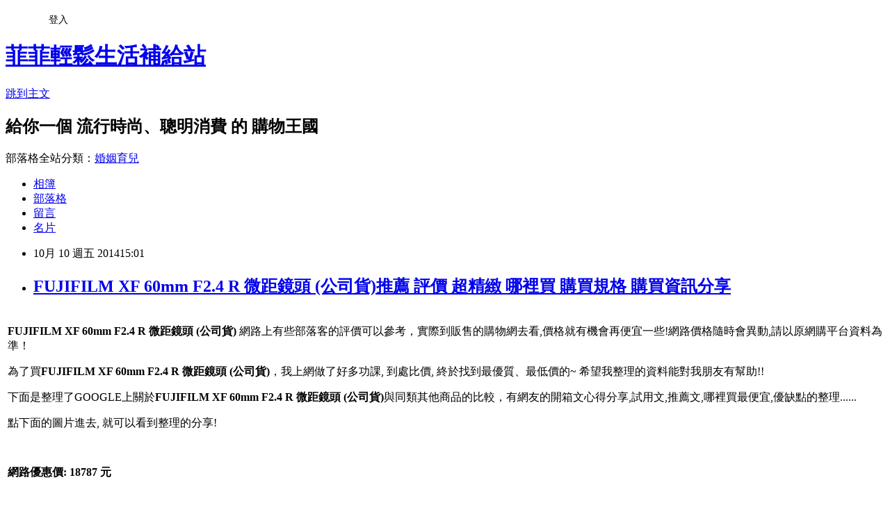

--- FILE ---
content_type: text/html; charset=utf-8
request_url: https://gigimarket.pixnet.net/blog/posts/10219026746
body_size: 43937
content:
<!DOCTYPE html><html lang="zh-TW"><head><meta charSet="utf-8"/><meta name="viewport" content="width=device-width, initial-scale=1"/><link rel="stylesheet" href="https://static.1px.tw/blog-next/_next/static/chunks/b1e52b495cc0137c.css" data-precedence="next"/><link rel="stylesheet" href="/fix.css?v=202601210902" type="text/css" data-precedence="medium"/><link rel="stylesheet" href="https://s3.1px.tw/blog/theme/choc/iframe-popup.css?v=202601210902" type="text/css" data-precedence="medium"/><link rel="stylesheet" href="https://s3.1px.tw/blog/theme/choc/plugins.min.css?v=202601210902" type="text/css" data-precedence="medium"/><link rel="stylesheet" href="https://s3.1px.tw/blog/theme/choc/openid-comment.css?v=202601210902" type="text/css" data-precedence="medium"/><link rel="stylesheet" href="https://s3.1px.tw/blog/theme/choc/style.min.css?v=202601210902" type="text/css" data-precedence="medium"/><link rel="stylesheet" href="https://s3.1px.tw/blog/theme/choc/main.min.css?v=202601210902" type="text/css" data-precedence="medium"/><link rel="stylesheet" href="https://pimg.1px.tw/gigimarket/assets/gigimarket.css?v=202601210902" type="text/css" data-precedence="medium"/><link rel="stylesheet" href="https://s3.1px.tw/blog/theme/choc/author-info.css?v=202601210902" type="text/css" data-precedence="medium"/><link rel="stylesheet" href="https://s3.1px.tw/blog/theme/choc/idlePop.min.css?v=202601210902" type="text/css" data-precedence="medium"/><link rel="preload" as="script" fetchPriority="low" href="https://static.1px.tw/blog-next/_next/static/chunks/94688e2baa9fea03.js"/><script src="https://static.1px.tw/blog-next/_next/static/chunks/41eaa5427c45ebcc.js" async=""></script><script src="https://static.1px.tw/blog-next/_next/static/chunks/e2c6231760bc85bd.js" async=""></script><script src="https://static.1px.tw/blog-next/_next/static/chunks/94bde6376cf279be.js" async=""></script><script src="https://static.1px.tw/blog-next/_next/static/chunks/426b9d9d938a9eb4.js" async=""></script><script src="https://static.1px.tw/blog-next/_next/static/chunks/turbopack-5021d21b4b170dda.js" async=""></script><script src="https://static.1px.tw/blog-next/_next/static/chunks/ff1a16fafef87110.js" async=""></script><script src="https://static.1px.tw/blog-next/_next/static/chunks/e308b2b9ce476a3e.js" async=""></script><script src="https://static.1px.tw/blog-next/_next/static/chunks/2bf79572a40338b7.js" async=""></script><script src="https://static.1px.tw/blog-next/_next/static/chunks/d3c6eed28c1dd8e2.js" async=""></script><script src="https://static.1px.tw/blog-next/_next/static/chunks/d4d39cfc2a072218.js" async=""></script><script src="https://static.1px.tw/blog-next/_next/static/chunks/6a5d72c05b9cd4ba.js" async=""></script><script src="https://static.1px.tw/blog-next/_next/static/chunks/8af6103cf1375f47.js" async=""></script><script src="https://static.1px.tw/blog-next/_next/static/chunks/60d08651d643cedc.js" async=""></script><script src="https://static.1px.tw/blog-next/_next/static/chunks/0ae21416dac1fa83.js" async=""></script><script src="https://static.1px.tw/blog-next/_next/static/chunks/6d1100e43ad18157.js" async=""></script><script src="https://static.1px.tw/blog-next/_next/static/chunks/87eeaf7a3b9005e8.js" async=""></script><script src="https://static.1px.tw/blog-next/_next/static/chunks/ed01c75076819ebd.js" async=""></script><script src="https://static.1px.tw/blog-next/_next/static/chunks/a4df8fc19a9a82e6.js" async=""></script><title>FUJIFILM XF 60mm F2.4 R 微距鏡頭 (公司貨)推薦 評價 超精緻 哪裡買 購買規格 購買資訊分享</title><meta name="description" content="   FUJIFILM XF 60mm F2.4 R 微距鏡頭 (公司貨) 網路上有些部落客的評價可以參考，實際到販售的購物網去看,價格就有機會再便宜一些!網路價格隨時會異動,請以原網購平台資料為準！   為了買FUJIFILM XF 60mm F2.4 R 微距鏡頭 (公司貨)，我上網做了好多功課, 到處比價, 終於找到最優質、最低價的~ 希望我整理的資料能對我朋友有幫助!!   下面是整理了GOOGLE上關於FUJIFILM XF 60mm F2.4 R 微距鏡頭 (公司貨)與同類其他商品的比較，有網友的開箱文心得分享,試用文,推薦文,哪裡買最便宜,優缺點的整理......   點下面的圖片進去, 就可以看到整理的分享!       網路優惠價: 18787 元      限時特惠熱賣   FUJIFILM XF 60mm F2.4 R 微距鏡頭 (公司貨)   品牌週送1500購物金   歷史價格波動               09/16   09/26   10/01     24425元   22556元   20685元         "/><meta name="author" content="菲菲輕鬆生活補給站"/><meta name="google-adsense-platform-account" content="pub-2647689032095179"/><meta name="fb:app_id" content="101730233200171"/><link rel="canonical" href="https://gigimarket.pixnet.net/blog/posts/10219026746"/><meta property="og:title" content="FUJIFILM XF 60mm F2.4 R 微距鏡頭 (公司貨)推薦 評價 超精緻 哪裡買 購買規格 購買資訊分享"/><meta property="og:description" content="   FUJIFILM XF 60mm F2.4 R 微距鏡頭 (公司貨) 網路上有些部落客的評價可以參考，實際到販售的購物網去看,價格就有機會再便宜一些!網路價格隨時會異動,請以原網購平台資料為準！   為了買FUJIFILM XF 60mm F2.4 R 微距鏡頭 (公司貨)，我上網做了好多功課, 到處比價, 終於找到最優質、最低價的~ 希望我整理的資料能對我朋友有幫助!!   下面是整理了GOOGLE上關於FUJIFILM XF 60mm F2.4 R 微距鏡頭 (公司貨)與同類其他商品的比較，有網友的開箱文心得分享,試用文,推薦文,哪裡買最便宜,優缺點的整理......   點下面的圖片進去, 就可以看到整理的分享!       網路優惠價: 18787 元      限時特惠熱賣   FUJIFILM XF 60mm F2.4 R 微距鏡頭 (公司貨)   品牌週送1500購物金   歷史價格波動               09/16   09/26   10/01     24425元   22556元   20685元         "/><meta property="og:url" content="https://gigimarket.pixnet.net/blog/posts/10219026746"/><meta property="og:image" content="http://tw.m.yimg.com/res/gdsale/st_pic/3996/st-3996557-s400.jpg"/><meta property="og:type" content="article"/><meta name="twitter:card" content="summary_large_image"/><meta name="twitter:title" content="FUJIFILM XF 60mm F2.4 R 微距鏡頭 (公司貨)推薦 評價 超精緻 哪裡買 購買規格 購買資訊分享"/><meta name="twitter:description" content="   FUJIFILM XF 60mm F2.4 R 微距鏡頭 (公司貨) 網路上有些部落客的評價可以參考，實際到販售的購物網去看,價格就有機會再便宜一些!網路價格隨時會異動,請以原網購平台資料為準！   為了買FUJIFILM XF 60mm F2.4 R 微距鏡頭 (公司貨)，我上網做了好多功課, 到處比價, 終於找到最優質、最低價的~ 希望我整理的資料能對我朋友有幫助!!   下面是整理了GOOGLE上關於FUJIFILM XF 60mm F2.4 R 微距鏡頭 (公司貨)與同類其他商品的比較，有網友的開箱文心得分享,試用文,推薦文,哪裡買最便宜,優缺點的整理......   點下面的圖片進去, 就可以看到整理的分享!       網路優惠價: 18787 元      限時特惠熱賣   FUJIFILM XF 60mm F2.4 R 微距鏡頭 (公司貨)   品牌週送1500購物金   歷史價格波動               09/16   09/26   10/01     24425元   22556元   20685元         "/><meta name="twitter:image" content="http://tw.m.yimg.com/res/gdsale/st_pic/3996/st-3996557-s400.jpg"/><link rel="icon" href="/favicon.ico?favicon.a62c60e0.ico" sizes="32x32" type="image/x-icon"/><script src="https://static.1px.tw/blog-next/_next/static/chunks/a6dad97d9634a72d.js" noModule=""></script></head><body><!--$--><!--/$--><!--$?--><template id="B:0"></template><!--/$--><script>requestAnimationFrame(function(){$RT=performance.now()});</script><script src="https://static.1px.tw/blog-next/_next/static/chunks/94688e2baa9fea03.js" id="_R_" async=""></script><div hidden id="S:0"><script id="pixnet-vars">
        window.PIXNET = {
          post_id: "10219026746",
          name: "gigimarket",
          user_id: 0,
          blog_id: "5203209",
          display_ads: true,
          ad_options: {"chictrip":false}
        };
      </script><script type="text/javascript" src="https://code.jquery.com/jquery-latest.min.js"></script><script id="json-ld-article-script" type="application/ld+json">{"@context":"https:\u002F\u002Fschema.org","@type":"BlogPosting","isAccessibleForFree":true,"mainEntityOfPage":{"@type":"WebPage","@id":"https:\u002F\u002Fgigimarket.pixnet.net\u002Fblog\u002Fposts\u002F10219026746"},"headline":"FUJIFILM XF 60mm F2.4 R 微距鏡頭 (公司貨)推薦 評價 超精緻 哪裡買 購買規格 購買資訊分享","description":"\u003Ctr\u003E \u003Ctd\u003E \u003Cp\u003E \u003Cspan style=\"font-size:16px;\"\u003E\u003Cstrong\u003EFUJIFILM XF 60mm F2.4 R 微距鏡頭 (公司貨)\u003C\u002Fstrong\u003E\u003C\u002Fspan\u003E \u003Cspan style=\"font-size:16px;\"\u003E網路上有些部落客的評價可以參考，實際到販售的購物網去看,價格就有機會再便宜一些!網路價格隨時會異動,請以原網購平台資料為準！\u003C\u002Fspan\u003E \u003C\u002Fp\u003E \u003Cp\u003E \u003Cspan style=\"font-size:16px;\"\u003E為了買\u003Cspan style=\"font-size:16px;\"\u003E\u003Cstrong\u003EFUJIFILM XF 60mm F2.4 R 微距鏡頭 (公司貨)\u003C\u002Fstrong\u003E\u003C\u002Fspan\u003E，我上網做了好多功課, 到處比價, 終於找到最優質、最低價的~ 希望我整理的資料能對我朋友有幫助!!\u003C\u002Fspan\u003E \u003C\u002Fp\u003E \u003Cp\u003E \u003Cspan style=\"font-size:16px;\"\u003E下面是整理了GOOGLE上關於\u003Cspan style=\"font-size:16px;\"\u003E\u003Cstrong\u003EFUJIFILM XF 60mm F2.4 R 微距鏡頭 (公司貨)\u003C\u002Fstrong\u003E\u003C\u002Fspan\u003E與同類其他商品的比較，有網友的開箱文心得分享,試用文,推薦文,哪裡買最便宜,優缺點的整理......\u003C\u002Fspan\u003E \u003C\u002Fp\u003E \u003Cp\u003E \u003Cspan style=\"font-size:16px;\"\u003E點下面的圖片進去, 就可以看到整理的分享!\u003C\u002Fspan\u003E \u003C\u002Fp\u003E \u003Cp align=\"center\"\u003E  \u003Ca href=\"http:\u002F\u002Ftw.buy.yahoo.com\u002Fgdsale\u002Fgdsale.asp?gdid=3996557&amp;co_servername=9a792945b19ced1ad4c0547de27c5982\"\u003E\u003Cimg alt=\"FUJIFILM XF 60mm F2.4 R 微距鏡頭 (公司貨)\" src=\"http:\u002F\u002Ftw.m.yimg.com\u002Fres\u002Fgdsale\u002Fst_pic\u002F3996\u002Fst-3996557-s400.jpg\"\u003E\u003C\u002Fa\u003E \u003C\u002Fp\u003E \u003Cp align=\"center\"\u003E \u003Cspan style=\"font-size:18px;\"\u003E\u003Cstrong\u003E網路優惠價: \u003C\u002Fstrong\u003E\u003C\u002Fspan\u003E\u003Cspan style=\"font-size:18px;\"\u003E\u003Cstrong\u003E\u003Cspan style=\"color:#e53333;\"\u003E18787\u003C\u002Fspan\u003E\u003C\u002Fstrong\u003E\u003Cspan style=\"color:#e53333;\"\u003E\u003Cstrong\u003E\u003C\u002Fstrong\u003E\u003C\u002Fspan\u003E\u003C\u002Fspan\u003E \u003Cspan style=\"font-size:18px;color:#000000;\"\u003E\u003Cstrong\u003E元\u003C\u002Fstrong\u003E\u003C\u002Fspan\u003E \u003C\u002Fp\u003E \u003Cp\u003E \u003Cbr\u003E\u003C\u002Fp\u003E \u003Cp align=\"center\"\u003E \u003Cspan style=\"font-size:18px;\"\u003E\u003Cstrong\u003E 限時特惠熱賣\u003C\u002Fstrong\u003E\u003C\u002Fspan\u003E \u003C\u002Fp\u003E \u003Cp align=\"center\"\u003E \u003Cspan style=\"font-size:16px;color:#e53333;\"\u003E\u003Cstrong\u003EFUJIFILM XF 60mm F2.4 R 微距鏡頭 (公司貨)\u003C\u002Fstrong\u003E\u003C\u002Fspan\u003E \u003C\u002Fp\u003E \u003Cp align=\"center\"\u003E \u003Cspan style=\"font-size:12px;background-color:#000000;\"\u003E\u003Cstrong\u003E\u003Cspan style=\"background-color:#ffffff;\"\u003E品牌週送1500購物金\u003C\u002Fspan\u003E\u003C\u002Fstrong\u003E\u003C\u002Fspan\u003E\u003Cspan style=\"font-size:12px;background-color:#ffffff;\"\u003E\u003Cstrong\u003E\u003C\u002Fstrong\u003E\u003C\u002Fspan\u003E \u003C\u002Fp\u003E \u003Cp align=\"center\"\u003E \u003Cspan style=\"font-size:14px;\"\u003E\u003Cstrong\u003E歷史價格波動\u003C\u002Fstrong\u003E\u003C\u002Fspan\u003E \u003C\u002Fp\u003E \u003C\u002Ftd\u003E \u003C\u002Ftr\u003E \u003Ctr\u003E \u003Ctd width=\"85\"\u003E   \u003C\u002Ftd\u003E \u003Ctd width=\"400\"\u003E \u003Cp align=\"center\"\u003E \u003C\u002Fp\u003E\u003Ctable style=\"width:400px;\" border=\"1\" cellspacing=\"0\" bordercolor=\"#000000\" cellpadding=\"0\" align=\"center\"\u003E \u003Ctbody\u003E \u003Ctr style=\"height: 25px;\"\u003E \u003Ctd style=\"font-size:18px;text-align: center;\"\u003E 09\u002F16 \u003C\u002Ftd\u003E \u003Ctd style=\"font-size:18px;text-align: center;\"\u003E 09\u002F26 \u003C\u002Ftd\u003E \u003Ctd style=\"font-size:18px;text-align: center;\"\u003E 10\u002F01 \u003C\u002Ftd\u003E \u003C\u002Ftr\u003E \u003Ctr style=\"height: 40px;\"\u003E \u003Ctd style=\"color:#003399;font-size:20px;text-align: center;\"\u003E 24425元 \u003C\u002Ftd\u003E \u003Ctd style=\"color:#003399;font-size:20px;text-align: center;\"\u003E 22556元 \u003C\u002Ftd\u003E \u003Ctd style=\"color:#003399;font-size:20px;text-align: center;\"\u003E 20685元 \u003C\u002Ftd\u003E \u003C\u002Ftr\u003E \u003C\u002Ftbody\u003E\u003C\u002Ftable\u003E \u003C\u002Ftd\u003E \u003Ctd width=\"85\"\u003E   \u003C\u002Ftd\u003E \u003C\u002Ftr\u003E","articleBody":"\u003Cp align=\"center\"\u003E\t\u003Ctable class=\"ke-zeroborder\" style=\"width:570px;\" bordercolor=\"#000000\" cellspacing=\"0\" cellpadding=\"2\" align=\"center\" border=\"0\"\u003E\t\t\u003Ctbody\u003E\t\t\t\u003Ctr\u003E\t\t\t\t\u003Ctd\u003E\t\t\t\t\t\u003Cp\u003E\t\t\t\t\t\t\u003Cspan style=\"font-size:16px;\"\u003E\u003Cstrong\u003EFUJIFILM XF 60mm F2.4 R 微距鏡頭 (公司貨)\u003C\u002Fstrong\u003E\u003C\u002Fspan\u003E&nbsp;\u003Cspan style=\"font-size:16px;\"\u003E網路上有些部落客的評價可以參考，實際到販售的購物網去看,價格就有機會再便宜一些!網路價格隨時會異動,請以原網購平台資料為準！\u003C\u002Fspan\u003E \t\t\t\t\t\u003C\u002Fp\u003E\t\t\t\t\t\u003Cp\u003E\t\t\t\t\t\t\u003Cspan style=\"font-size:16px;\"\u003E為了買\u003Cspan style=\"font-size:16px;\"\u003E\u003Cstrong\u003EFUJIFILM XF 60mm F2.4 R 微距鏡頭 (公司貨)\u003C\u002Fstrong\u003E\u003C\u002Fspan\u003E，我上網做了好多功課, 到處比價, 終於找到最優質、最低價的~ 希望我整理的資料能對我朋友有幫助!!\u003C\u002Fspan\u003E \t\t\t\t\t\u003C\u002Fp\u003E\t\t\t\t\t\u003Cp\u003E\t\t\t\t\t\t\u003Cspan style=\"font-size:16px;\"\u003E下面是整理了GOOGLE上關於\u003Cspan style=\"font-size:16px;\"\u003E\u003Cstrong\u003EFUJIFILM XF 60mm F2.4 R 微距鏡頭 (公司貨)\u003C\u002Fstrong\u003E\u003C\u002Fspan\u003E與同類其他商品的比較，有網友的開箱文心得分享,試用文,推薦文,哪裡買最便宜,優缺點的整理......\u003C\u002Fspan\u003E \t\t\t\t\t\u003C\u002Fp\u003E\t\t\t\t\t\u003Cp\u003E\t\t\t\t\t\t\u003Cspan style=\"font-size:16px;\"\u003E點下面的圖片進去, 就可以看到整理的分享!\u003C\u002Fspan\u003E \t\t\t\t\t\u003C\u002Fp\u003E\t\t\t\t\t\u003Cp align=\"center\"\u003E\t\t\t\t\t\t&nbsp;\u003Ca href=\"http:\u002F\u002Ftw.buy.yahoo.com\u002Fgdsale\u002Fgdsale.asp?gdid=3996557&co_servername=9a792945b19ced1ad4c0547de27c5982\"\u003E\u003Cimg alt=\"FUJIFILM XF 60mm F2.4 R 微距鏡頭 (公司貨)\" src=\"http:\u002F\u002Ftw.m.yimg.com\u002Fres\u002Fgdsale\u002Fst_pic\u002F3996\u002Fst-3996557-s400.jpg\" \u002F\u003E\u003C\u002Fa\u003E\t\t\t\t\t\u003C\u002Fp\u003E\t\t\t\t\t\u003Cp align=\"center\"\u003E\t\t\t\t\t\t\u003Cspan style=\"font-size:18px;\"\u003E\u003Cstrong\u003E網路優惠價: \u003C\u002Fstrong\u003E\u003C\u002Fspan\u003E\u003Cspan style=\"font-size:18px;\"\u003E\u003Cstrong\u003E\u003Cspan style=\"color:#e53333;\"\u003E18787\u003C\u002Fspan\u003E\u003C\u002Fstrong\u003E\u003Cspan style=\"color:#e53333;\"\u003E\u003Cstrong\u003E\u003C\u002Fstrong\u003E\u003C\u002Fspan\u003E\u003C\u002Fspan\u003E&nbsp;\u003Cspan style=\"font-size:18px;color:#000000;\"\u003E\u003Cstrong\u003E元\u003C\u002Fstrong\u003E\u003C\u002Fspan\u003E \t\t\t\t\t\u003C\u002Fp\u003E\t\t\t\t\t\u003Cp\u003E\t\t\t\t\t\t\u003Cbr \u002F\u003E\t\t\t\t\t\u003C\u002Fp\u003E\t\t\t\t\t\u003Cp align=\"center\"\u003E\t\t\t\t\t\t\u003Cspan style=\"font-size:18px;\"\u003E\u003Cstrong\u003E&nbsp;限時特惠熱賣\u003C\u002Fstrong\u003E\u003C\u002Fspan\u003E \t\t\t\t\t\u003C\u002Fp\u003E\t\t\t\t\t\u003Cp align=\"center\"\u003E\t\t\t\t\t\t\u003Cspan style=\"font-size:16px;color:#e53333;\"\u003E\u003Cstrong\u003EFUJIFILM XF 60mm F2.4 R 微距鏡頭 (公司貨)\u003C\u002Fstrong\u003E\u003C\u002Fspan\u003E \t\t\t\t\t\u003C\u002Fp\u003E\t\t\t\t\t\u003Cp align=\"center\"\u003E\t\t\t\t\t\t\u003Cspan style=\"font-size:12px;background-color:#000000;\"\u003E\u003Cstrong\u003E\u003Cspan style=\"background-color:#ffffff;\"\u003E品牌週送1500購物金\u003C\u002Fspan\u003E\u003C\u002Fstrong\u003E\u003C\u002Fspan\u003E\u003Cspan style=\"font-size:12px;background-color:#ffffff;\"\u003E\u003Cstrong\u003E\u003C\u002Fstrong\u003E\u003C\u002Fspan\u003E \t\t\t\t\t\u003C\u002Fp\u003E\t\t\t\t\t\u003Cp align=\"center\"\u003E\t\t\t\t\t\t\u003Cspan style=\"font-size:14px;\"\u003E\u003Cstrong\u003E歷史價格波動\u003C\u002Fstrong\u003E\u003C\u002Fspan\u003E \t\t\t\t\t\u003C\u002Fp\u003E\t\t\t\t\u003C\u002Ftd\u003E\t\t\t\u003C\u002Ftr\u003E\t\t\u003C\u002Ftbody\u003E\t\u003C\u002Ftable\u003E\t\u003Ctable class=\"ke-zeroborder\" style=\"width:570px;\" bordercolor=\"#000000\" cellspacing=\"0\" cellpadding=\"2\" align=\"center\" border=\"0\"\u003E\t\t\u003Ctbody\u003E\t\t\t\u003Ctr\u003E\t\t\t\t\u003Ctd width=\"85\"\u003E\t\t\t\t\t&nbsp;\t\t\t\t\u003C\u002Ftd\u003E\t\t\t\t\u003Ctd width=\"400\"\u003E\t\t\t\t\t\u003Cp align=\"center\"\u003E\t\t\t\t\t\t\u003Ctable style=\"width:400px;\" border=\"1\" cellspacing=\"0\" bordercolor=\"#000000\" cellpadding=\"0\" align=\"center\"\u003E\t\u003Ctbody\u003E\t\t\u003Ctr style=\"height: 25px;\"\u003E\t\t\t\u003Ctd style=\"font-size:18px;text-align: center;\"\u003E\t\t\t\t09\u002F16\t\t\t\u003C\u002Ftd\u003E\t\t\t\u003Ctd style=\"font-size:18px;text-align: center;\"\u003E\t\t\t\t09\u002F26\t\t\t\u003C\u002Ftd\u003E\t\t\t\u003Ctd style=\"font-size:18px;text-align: center;\"\u003E\t\t\t\t10\u002F01\t\t\t\u003C\u002Ftd\u003E\t\t\u003C\u002Ftr\u003E\t\t\u003Ctr style=\"height: 40px;\"\u003E\t\t\t\u003Ctd style=\"color:#003399;font-size:20px;text-align: center;\"\u003E\t\t\t\t\t24425元\t\t\t\u003C\u002Ftd\u003E\t\t\t\u003Ctd style=\"color:#003399;font-size:20px;text-align: center;\"\u003E\t\t\t\t\t22556元\t\t\t\u003C\u002Ftd\u003E\t\t\t\u003Ctd style=\"color:#003399;font-size:20px;text-align: center;\"\u003E\t\t\t\t\t20685元\t\t\t\u003C\u002Ftd\u003E\t\t\u003C\u002Ftr\u003E\t\u003C\u002Ftbody\u003E\u003C\u002Ftable\u003E\t\t\t\t\t\u003C\u002Fp\u003E\t\t\t\t\u003C\u002Ftd\u003E\t\t\t\t\u003Ctd width=\"85\"\u003E\t\t\t\t\t&nbsp;\t\t\t\t\u003C\u002Ftd\u003E\t\t\t\u003C\u002Ftr\u003E\t\t\u003C\u002Ftbody\u003E\t\u003C\u002Ftable\u003E\t\u003Ctable class=\"ke-zeroborder\" style=\"width:570px;\" bordercolor=\"#000000\" cellspacing=\"0\" cellpadding=\"2\" align=\"center\" border=\"0\"\u003E\t\t\u003Ctbody\u003E\t\t\t\u003Ctr\u003E\t\t\t\t\u003Ctd\u003E\t\t\t\t\t\u003Cp align=\"center\"\u003E\t\t\t\t\t\t\u003Cspan style=\"font-size:18px;\"\u003E\u003Cstrong\u003E現在最低只要: \u003C\u002Fstrong\u003E\u003C\u002Fspan\u003E\u003Cspan style=\"font-size:18px;\"\u003E\u003Cstrong\u003E\u003Cspan style=\"color:#e53333;\"\u003E18787\u003C\u002Fspan\u003E\u003C\u002Fstrong\u003E\u003Cspan style=\"color:#e53333;\"\u003E\u003Cstrong\u003E\u003C\u002Fstrong\u003E\u003C\u002Fspan\u003E\u003C\u002Fspan\u003E&nbsp; \u003Cspan style=\"font-size:18px;color:#000000;\"\u003E\u003Cstrong\u003E元\u003C\u002Fstrong\u003E\u003C\u002Fspan\u003E \t\t\t\t\t\u003C\u002Fp\u003E\t\t\t\t\t\u003Cp align=\"center\"\u003E\t\t\t\t\t\t\u003Cspan style=\"font-size:14px;color:#e53333;\"\u003E\u003Cstrong\u003E價格隨時會變，把握機會\u003C\u002Fstrong\u003E\u003C\u002Fspan\u003E \t\t\t\t\t\u003C\u002Fp\u003E\t\t\t\t\u003C\u002Ftd\u003E\t\t\t\u003C\u002Ftr\u003E\t\t\u003C\u002Ftbody\u003E\t\u003C\u002Ftable\u003E\u003Cbr \u002F\u003E\t\u003Ctable class=\"ke-zeroborder\" style=\"width:570px;\" bordercolor=\"#000000\" cellspacing=\"0\" cellpadding=\"2\" align=\"center\" border=\"0\"\u003E\t\t\u003Ctbody\u003E\t\t\t\u003Ctr\u003E\t\t\t\t\u003Ctd width=\"60\"\u003E\t\t\t\t\t&nbsp;\t\t\t\t\u003C\u002Ftd\u003E\t\t\t\t\u003Ctd width=\"450\"\u003E\t\t\t\t\t\u003Cp align=\"center\"\u003E\t\t\t\t\t\t\u003Carticle class=\"Notes\" style=\"max-width: 450px;\"\u003E\u003Cp\u003E\u003Ctable width=\"450\" \u003E\u003Ctr\u003E\u003Ctd valign=\"top\" \u003E\u003Cb\u003E\u003Cdiv align=\"center\"\u003E\u003Cfontstyle=\"font-size:12pt\" color=\"#ff0000\"\u003EFUJIFILM XF 60mm F2.4 R 微距鏡頭 (公司貨)\u003C\u002Ffont\u003E\u003C\u002Fdiv\u003E\u003C\u002Fb\u003E\u003Cdiv align=\"center\"\u003E\u003Cfont color=\"#0000cc\" size=\"2\"\u003E\u003Cbr\u003E這是一個中距鏡頭，擁有f\u002F2.4大光圈之餘亦保持輕巧的尺寸。 第7片鏡片用上玻璃成型非球面鏡片保持影像邊緣清晰，第6片鏡片用上ED鏡(超低色散)糾正色差現象。完美的柔和效果及高解像的鏡頭十分適合用來拍攝人像照片。最短的焦距為26.7cm，在微距拍攝時提供最大0.5 倍的影像放大率。\u003C\u002Ffont\u003E\u003C\u002Fdiv\u003E\u003C\u002Ftd\u003E\u003C\u002Ftr\u003E\u003Ctr\u003E\u003Ctd valign=\"top\" \u003E\u003Cdiv align=\"center\"\u003E\u003Ca href=\"http:\u002F\u002Ftw.buy.yahoo.com\u002Fgdsale\u002Fgdsale.asp?gdid=3996557&co_servername=9a792945b19ced1ad4c0547de27c5982\"\u003E\u003Cimg src=\"http:\u002F\u002Ftw.buy.yahoo.com\u002Fres\u002Fgdsale\u002Fst_pic\u002F3996\u002Fst-3996557-1.jpg?u=20121212151802\"style=\"max-width:450px;\"\u003E\u003C\u002Fa\u003E\u003C\u002Fdiv\u003E\u003Cp\u003E\u003C\u002Ftd\u003E\u003C\u002Ftr\u003E\u003C\u002Ftable\u003E\u003Cp\u003E\u003Ctable width=\"450\" \u003E\u003Ctr\u003E\u003Ctd valign=\"top\" \u003E\u003Cb\u003E\u003Cfontstyle=\"font-size:12pt\" color=\"#000000\"\u003E鏡頭構成圖\u003C\u002Ffont\u003E\u003C\u002Fb\u003E\u003Cfont color=\"#000000\" size=\"2\"\u003E\u003C\u002Ffont\u003E\u003C\u002Ftd\u003E\u003C\u002Ftr\u003E\u003Ctr\u003E\u003Ctd valign=\"top\" \u003E\u003Cdiv align=\"center\"\u003E\u003Ca href=\"http:\u002F\u002Ftw.buy.yahoo.com\u002Fgdsale\u002Fgdsale.asp?gdid=3996557&co_servername=9a792945b19ced1ad4c0547de27c5982\"\u003E\u003Cimg src=\"http:\u002F\u002Ftw.buy.yahoo.com\u002Fres\u002Fgdsale\u002Fst_pic\u002F3996\u002Fst-3996557-2.jpg?u=20121212151802\"style=\"max-width:450px;\"\u003E\u003C\u002Fa\u003E\u003C\u002Fdiv\u003E\u003Cp\u003E\u003C\u002Ftd\u003E\u003C\u002Ftr\u003E\u003C\u002Ftable\u003E\u003Cp\u003E\u003Ctable width=\"450\" \u003E\u003Ctr\u003E\u003Ctd valign=\"top\" \u003E\u003Cb\u003E\u003Cfontstyle=\"font-size:12pt\" color=\"#000000\"\u003EMTF 圖表\u003C\u002Ffont\u003E\u003C\u002Fb\u003E\u003Cdiv align=\"left\"\u003E\u003Cfont color=\"#000000\" size=\"2\"\u003E\u003Cbr\u003E垂直軸:光線通過鏡頭比例、S：Sagittal（弧線）、M：Meridional（子午線）\u003C\u002Ffont\u003E\u003C\u002Fdiv\u003E\u003C\u002Ftd\u003E\u003C\u002Ftr\u003E\u003Ctr\u003E\u003Ctd valign=\"top\" \u003E\u003Cdiv align=\"center\"\u003E\u003Ca href=\"http:\u002F\u002Ftw.buy.yahoo.com\u002Fgdsale\u002Fgdsale.asp?gdid=3996557&co_servername=9a792945b19ced1ad4c0547de27c5982\"\u003E\u003Cimg src=\"http:\u002F\u002Ftw.buy.yahoo.com\u002Fres\u002Fgdsale\u002Fst_pic\u002F3996\u002Fst-3996557-3.jpg?u=20121212151802\"style=\"max-width:450px;\"\u003E\u003C\u002Fa\u003E\u003C\u002Fdiv\u003E\u003Cp\u003E\u003C\u002Ftd\u003E\u003C\u002Ftr\u003E\u003C\u002Ftable\u003E\u003Cp\u003E\u003Ctable width=\"450\" \u003E\u003Ctr\u003E\u003Ctd valign=\"top\" \u003E\u003Cb\u003E\u003Cfontstyle=\"font-size:12pt\" color=\"#000000\"\u003EFUJIFILM X-Pro1+60mm F2.4 微距鏡頭示意圖\u003C\u002Ffont\u003E\u003C\u002Fb\u003E\u003Cdiv align=\"center\"\u003E\u003Cfont color=\"#ff0000\" size=\"2\"\u003E\u003Cbr\u003EFUJIFILM X-Pro1+60mm F2.4 微距鏡頭為示意圖，出貨時不包含相機！\u003Cbr\u003E實際出貨內容為FUJIFILM XF 60mm F2.4 R 微距鏡頭。\u003C\u002Ffont\u003E\u003C\u002Fdiv\u003E\u003C\u002Ftd\u003E\u003C\u002Ftr\u003E\u003Ctr\u003E\u003Ctd valign=\"top\" \u003E\u003Cp\u003E\u003C\u002Ftd\u003E\u003C\u002Ftr\u003E\u003C\u002Ftable\u003E\u003Cp\u003E\u003Ctable width=\"450\" \u003E\u003Ctr\u003E\u003Ctd valign=\"top\" \u003E\u003Cdiv align=\"center\"\u003E\u003Ca href=\"http:\u002F\u002Ftw.buy.yahoo.com\u002Fgdsale\u002Fgdsale.asp?gdid=3996557&co_servername=9a792945b19ced1ad4c0547de27c5982\"\u003E\u003Cimg src=\"http:\u002F\u002Ftw.buy.yahoo.com\u002Fres\u002Fgdsale\u002Fst_pic\u002F3996\u002Fst-3996557-5.jpg?u=20121212151802\"style=\"max-width:450px;\"\u003E\u003C\u002Fa\u003E\u003C\u002Fdiv\u003E\u003Cp\u003E\u003C\u002Ftd\u003E\u003C\u002Ftr\u003E\u003Ctr\u003E\u003Ctd valign=\"top\" \u003E\u003Cfont color=\"#000000\" size=\"2\"\u003E\u003C\u002Ffont\u003E\u003C\u002Ftd\u003E\u003C\u002Ftr\u003E\u003C\u002Ftable\u003E\u003Cp\u003E\u003Ctable width=\"450\" \u003E\u003Ctr\u003E\u003Ctd valign=\"top\" \u003E\u003Cdiv align=\"center\"\u003E\u003Ca href=\"http:\u002F\u002Ftw.buy.yahoo.com\u002Fgdsale\u002Fgdsale.asp?gdid=3996557&co_servername=9a792945b19ced1ad4c0547de27c5982\"\u003E\u003Cimg src=\"http:\u002F\u002Ftw.buy.yahoo.com\u002Fres\u002Fgdsale\u002Fst_pic\u002F3996\u002Fst-3996557-6.jpg?u=20121212151802\"style=\"max-width:450px;\"\u003E\u003C\u002Fa\u003E\u003C\u002Fdiv\u003E\u003Cp\u003E\u003C\u002Ftd\u003E\u003C\u002Ftr\u003E\u003Ctr\u003E\u003Ctd valign=\"top\" \u003E\u003Cdiv align=\"left\"\u003E\u003Cfont color=\"#000000\" size=\"2\"\u003E\u003Cbr\u003E\u003Cp style=\"text-align: center\"\u003E\u003Cspan style=\"color: #ff0000\"\u003E本賣場為「FUJIFILM XF 60mm F2.4 R 微距鏡頭 (公司貨)」\u003Cfont color=\"#ff0000\"\u003E\u003C\u002Ffont\u003E內文其他配件皆為示意須另行購買\u003C\u002Fspan\u003E\u003Cbr \u002F\u003E\u003Cbr\u003E\u003Cspan style=\"color: #ff0000\"\u003E以上資訊僅供參考， 如有誤植請依各官方網站或實際商品為準\u003C\u002Fspan\u003E\u003C\u002Fp\u003E\u003C\u002Ffont\u003E\u003C\u002Fdiv\u003E\u003C\u002Ftd\u003E\u003C\u002Ftr\u003E\u003C\u002Ftable\u003E\u003C\u002Farticle\u003E \t\t\t\t\t\u003C\u002Fp\u003E\t\t\t\t\u003C\u002Ftd\u003E\t\t\t\t\u003Ctd width=\"60\"\u003E\t\t\t\t\t&nbsp;\t\t\t\t\u003C\u002Ftd\u003E\t\t\t\u003C\u002Ftr\u003E\t\t\u003C\u002Ftbody\u003E\t\u003C\u002Ftable\u003E\u003Cbr \u002F\u003E\t\u003Ctable class=\"ke-zeroborder\" style=\"width:570px;\" bordercolor=\"#000000\" cellspacing=\"0\" cellpadding=\"2\" align=\"center\" border=\"0\"\u003E\t\t\u003Ctbody\u003E\t\t\t\u003Ctr\u003E\t\t\t\t\u003Ctd\u003E\t\t\t\t\t\u003Cp\u003E\t\t\t\t\t\t\u003Cspan class=\"f16 co_Purple\" style=\"font-size:16px;color:#000000;\"\u003E另外列出\u003C\u002Fspan\u003E\u003Cspan class=\"f20 co_red f_bold\" style=\"font-size:20px;font-weight:bold;color:red;\"\u003EYahoo!奇摩購物中心\u003C\u002Fspan\u003E\u003Cspan class=\"f16 co_Purple\" style=\"font-size:16px;color:#1e90ff;\"\u003E\u003Cspan style=\"color:#000000;\"\u003E最新、最便宜的商品，點下面的圖片就可以看到更多的資訊\u003C\u002Fspan\u003E\u003C\u002FSPAN\u003C p\u003E\u003C\u002Fspan\u003E \t\t\t\t\t\u003C\u002Fp\u003E\t\t\t\t\u003C\u002Ftd\u003E\t\t\t\u003C\u002Ftr\u003E\t\t\u003C\u002Ftbody\u003E\t\u003C\u002Ftable\u003E\t\u003Ctable style=\"width:570px;\" bordercolor=\"#000000\" cellspacing=\"0\" cellpadding=\"2\" align=\"center\" border=\"1\"\u003E\t\t\u003Ctbody\u003E\t\t\t\u003Ctr\u003E\t\t\t\t\u003Ctd\u003E\t\t\t\t\t\u003Cp align=\"center\"\u003E\t\t\t\t\t\t&nbsp;\t\u003Ctable style=\"width: 165px;\" border=\"0\" cellspacing=\"0\" cellpadding=\"0\" align=\"center\"\u003E\u003Ctbody\u003E\u003Ctr\u003E\u003Ctd style=\"text-align: center;\"\u003E\u003Ca title=\"LOG樂格 多功能摺疊環保遊戲墊 (亮麗粉)\" href=\"http:\u002F\u002Ftw.buy.yahoo.com\u002Fgdsale\u002Fgdsale.asp?gdid=4913711&co_servername=9a792945b19ced1ad4c0547de27c5982\" target=\"_blank\"\u003E\u003Cimg src=\"http:\u002F\u002Ftw.m.yimg.com\u002Fres\u002Fgdsale\u002Fst_pic\u002F4913\u002Fst-4913711-s100.jpg\" alt=\"\" width=\"135\" height=\"135\" \u002F\u003E\u003C\u002Fa\u003E\u003C\u002Ftd\u003E\u003C\u002Ftr\u003E\u003Ctr\u003E\u003Ctd style=\"text-align: center;\"\u003E\u003Cspan style=\"text-decoration: none; font-size: 10pt;\"\u003E\u003Ca title=\"LOG樂格 多功能摺疊環保遊戲墊 (亮麗粉)\" href=\"http:\u002F\u002Ftw.buy.yahoo.com\u002Fgdsale\u002Fgdsale.asp?gdid=4913711&co_servername=9a792945b19ced1ad4c0547de27c5982\" target=\"_blank\"\u003ELOG樂格 多功能摺疊環保遊戲墊 (亮麗粉)\u003C\u002Fa\u003E\u003C\u002Fspan\u003E\u003C\u002Ftd\u003E\u003C\u002Ftr\u003E\u003Ctr\u003E\u003Ctd style=\"text-align: center;\"\u003E\u003Cspan style=\"text-decoration: none; font-size: 7pt;\"\u003E\u003Ca title=\"{商品標題}\" href=\"http:\u002F\u002Ftw.buy.yahoo.com\u002Fgdsale\u002Fgdsale.asp?gdid=4913711&co_servername=9a792945b19ced1ad4c0547de27c5982\" target=\"_blank\"\u003E輕巧折疊好收納\u003C\u002Fa\u003E\u003C\u002Fspan\u003E\u003C\u002Ftd\u003E\u003C\u002Ftr\u003E\u003Ctr\u003E\u003Ctd style=\"text-align: center;\"\u003E\u003Cspan style=\"font-size: 18pt;\"\u003E\u003Cstrong\u003E\u003Cspan style=\"text-decoration: none; color: #ff0000;\"\u003E\u003Ca title=\"LOG樂格 多功能摺疊環保遊戲墊 (亮麗粉)\" href=\"http:\u002F\u002Ftw.buy.yahoo.com\u002Fgdsale\u002Fgdsale.asp?gdid=4913711&co_servername=9a792945b19ced1ad4c0547de27c5982\" target=\"_blank\"\u003E\u003Cspan style=\"color: #ff0000;\"\u003E1480\u003C\u002Fspan\u003E\u003C\u002Fa\u003E\u003C\u002Fspan\u003E\u003Cspan style=\"color: #ff0000;\"\u003E\u003Cspan style=\"text-decoration: none; color: #ff0000;\"\u003E&nbsp;\u003Ca href=\"http:\u002F\u002Ftw.buy.yahoo.com\u002Fgdsale\u002Fgdsale.asp?gdid=4913711&co_servername=9a792945b19ced1ad4c0547de27c5982\"\u003E\u003Cspan style=\"font-size: 10pt; color: #0000ff;\"\u003E搶購\u003C\u002Fspan\u003E\u003C\u002Fa\u003E\u003C\u002Fspan\u003E\u003C\u002Fspan\u003E\u003C\u002Fstrong\u003E\u003C\u002Fspan\u003E\u003C\u002Ftd\u003E\u003C\u002Ftr\u003E\u003C\u002Ftbody\u003E\u003C\u002Ftable\u003E\r\n\t\t\t\t\t\t\u003C\u002Fp\u003E\t\t\t\t\u003C\u002Ftd\u003E\t\t\t\t\u003Ctd\u003E\t\t\t\t\t\u003Cp align=\"center\"\u003E\t\t\t\t\t\t&nbsp;\t\u003Ctable style=\"width: 165px;\" border=\"0\" cellspacing=\"0\" cellpadding=\"0\" align=\"center\"\u003E\u003Ctbody\u003E\u003Ctr\u003E\u003Ctd style=\"text-align: center;\"\u003E\u003Ca title=\"SONY Xperia J TX GX LT29i ST26原廠電池\" href=\"http:\u002F\u002Ftw.buy.yahoo.com\u002Fgdsale\u002Fgdsale.asp?gdid=5259904&co_servername=9a792945b19ced1ad4c0547de27c5982\" target=\"_blank\"\u003E\u003Cimg src=\"http:\u002F\u002Ftw.m.yimg.com\u002Fres\u002Fgdsale\u002Fst_pic\u002F5259\u002Fst-5259904-s100.jpg\" alt=\"\" width=\"135\" height=\"135\" \u002F\u003E\u003C\u002Fa\u003E\u003C\u002Ftd\u003E\u003C\u002Ftr\u003E\u003Ctr\u003E\u003Ctd style=\"text-align: center;\"\u003E\u003Cspan style=\"text-decoration: none; font-size: 10pt;\"\u003E\u003Ca title=\"SONY Xperia J TX GX LT29i ST26原廠電池\" href=\"http:\u002F\u002Ftw.buy.yahoo.com\u002Fgdsale\u002Fgdsale.asp?gdid=5259904&co_servername=9a792945b19ced1ad4c0547de27c5982\" target=\"_blank\"\u003ESONY Xperia J TX GX LT29i ST26原廠電池\u003C\u002Fa\u003E\u003C\u002Fspan\u003E\u003C\u002Ftd\u003E\u003C\u002Ftr\u003E\u003Ctr\u003E\u003Ctd style=\"text-align: center;\"\u003E\u003Cspan style=\"text-decoration: none; font-size: 7pt;\"\u003E\u003Ca title=\"{商品標題}\" href=\"http:\u002F\u002Ftw.buy.yahoo.com\u002Fgdsale\u002Fgdsale.asp?gdid=5259904&co_servername=9a792945b19ced1ad4c0547de27c5982\" target=\"_blank\"\u003E兩年保固★送觸控筆\u003C\u002Fa\u003E\u003C\u002Fspan\u003E\u003C\u002Ftd\u003E\u003C\u002Ftr\u003E\u003Ctr\u003E\u003Ctd style=\"text-align: center;\"\u003E\u003Cspan style=\"font-size: 18pt;\"\u003E\u003Cstrong\u003E\u003Cspan style=\"text-decoration: none; color: #ff0000;\"\u003E\u003Ca title=\"SONY Xperia J TX GX LT29i ST26原廠電池\" href=\"http:\u002F\u002Ftw.buy.yahoo.com\u002Fgdsale\u002Fgdsale.asp?gdid=5259904&co_servername=9a792945b19ced1ad4c0547de27c5982\" target=\"_blank\"\u003E\u003Cspan style=\"color: #ff0000;\"\u003E929\u003C\u002Fspan\u003E\u003C\u002Fa\u003E\u003C\u002Fspan\u003E\u003Cspan style=\"color: #ff0000;\"\u003E\u003Cspan style=\"text-decoration: none; color: #ff0000;\"\u003E&nbsp;\u003Ca href=\"http:\u002F\u002Ftw.buy.yahoo.com\u002Fgdsale\u002Fgdsale.asp?gdid=5259904&co_servername=9a792945b19ced1ad4c0547de27c5982\"\u003E\u003Cspan style=\"font-size: 10pt; color: #0000ff;\"\u003E搶購\u003C\u002Fspan\u003E\u003C\u002Fa\u003E\u003C\u002Fspan\u003E\u003C\u002Fspan\u003E\u003C\u002Fstrong\u003E\u003C\u002Fspan\u003E\u003C\u002Ftd\u003E\u003C\u002Ftr\u003E\u003C\u002Ftbody\u003E\u003C\u002Ftable\u003E\r\n\t\t\t\t\t\t\u003C\u002Fp\u003E\t\t\t\t\u003C\u002Ftd\u003E\t\t\t\t\u003Ctd\u003E\t\t\t\t\t\u003Cp align=\"center\"\u003E\t\t\t\t\t\t&nbsp;\t\u003Ctable style=\"width: 165px;\" border=\"0\" cellspacing=\"0\" cellpadding=\"0\" align=\"center\"\u003E\u003Ctbody\u003E\u003Ctr\u003E\u003Ctd style=\"text-align: center;\"\u003E\u003Ca title=\"健康日誌 洋芋脆餅量販包-起士餅(408g)\" href=\"http:\u002F\u002Ftw.buy.yahoo.com\u002Fgdsale\u002Fgdsale.asp?gdid=3928988&co_servername=9a792945b19ced1ad4c0547de27c5982\" target=\"_blank\"\u003E\u003Cimg src=\"http:\u002F\u002Ftw.m.yimg.com\u002Fres\u002Fgdsale\u002Fst_pic\u002F3928\u002Fst-3928988-s100.jpg\" alt=\"\" width=\"135\" height=\"135\" \u002F\u003E\u003C\u002Fa\u003E\u003C\u002Ftd\u003E\u003C\u002Ftr\u003E\u003Ctr\u003E\u003Ctd style=\"text-align: center;\"\u003E\u003Cspan style=\"text-decoration: none; font-size: 10pt;\"\u003E\u003Ca title=\"健康日誌 洋芋脆餅量販包-起士餅(408g)\" href=\"http:\u002F\u002Ftw.buy.yahoo.com\u002Fgdsale\u002Fgdsale.asp?gdid=3928988&co_servername=9a792945b19ced1ad4c0547de27c5982\" target=\"_blank\"\u003E健康日誌 洋芋脆餅量販包-起士餅(408g)\u003C\u002Fa\u003E\u003C\u002Fspan\u003E\u003C\u002Ftd\u003E\u003C\u002Ftr\u003E\u003Ctr\u003E\u003Ctd style=\"text-align: center;\"\u003E\u003Cspan style=\"text-decoration: none; font-size: 7pt;\"\u003E\u003Ca title=\"{商品標題}\" href=\"http:\u002F\u002Ftw.buy.yahoo.com\u002Fgdsale\u002Fgdsale.asp?gdid=3928988&co_servername=9a792945b19ced1ad4c0547de27c5982\" target=\"_blank\"\u003E意想不到的香酥薄脆\u003C\u002Fa\u003E\u003C\u002Fspan\u003E\u003C\u002Ftd\u003E\u003C\u002Ftr\u003E\u003Ctr\u003E\u003Ctd style=\"text-align: center;\"\u003E\u003Cspan style=\"font-size: 18pt;\"\u003E\u003Cstrong\u003E\u003Cspan style=\"text-decoration: none; color: #ff0000;\"\u003E\u003Ca title=\"健康日誌 洋芋脆餅量販包-起士餅(408g)\" href=\"http:\u002F\u002Ftw.buy.yahoo.com\u002Fgdsale\u002Fgdsale.asp?gdid=3928988&co_servername=9a792945b19ced1ad4c0547de27c5982\" target=\"_blank\"\u003E\u003Cspan style=\"color: #ff0000;\"\u003E119\u003C\u002Fspan\u003E\u003C\u002Fa\u003E\u003C\u002Fspan\u003E\u003Cspan style=\"color: #ff0000;\"\u003E\u003Cspan style=\"text-decoration: none; color: #ff0000;\"\u003E&nbsp;\u003Ca href=\"http:\u002F\u002Ftw.buy.yahoo.com\u002Fgdsale\u002Fgdsale.asp?gdid=3928988&co_servername=9a792945b19ced1ad4c0547de27c5982\"\u003E\u003Cspan style=\"font-size: 10pt; color: #0000ff;\"\u003E搶購\u003C\u002Fspan\u003E\u003C\u002Fa\u003E\u003C\u002Fspan\u003E\u003C\u002Fspan\u003E\u003C\u002Fstrong\u003E\u003C\u002Fspan\u003E\u003C\u002Ftd\u003E\u003C\u002Ftr\u003E\u003C\u002Ftbody\u003E\u003C\u002Ftable\u003E\r\n\t\t\t\t\t\t\u003C\u002Fp\u003E\t\t\t\t\u003C\u002Ftd\u003E\t\t\t\u003C\u002Ftr\u003E\t\t\t\u003Ctr\u003E\t\t\t\t\u003Ctd\u003E\t\t\t\t\t\u003Cp align=\"center\"\u003E\t\t\t\t\t\t&nbsp;\t\u003Ctable style=\"width: 165px;\" border=\"0\" cellspacing=\"0\" cellpadding=\"0\" align=\"center\"\u003E\u003Ctbody\u003E\u003Ctr\u003E\u003Ctd style=\"text-align: center;\"\u003E\u003Ca title=\"CHUMS Sweat Nylon 風格郵差包 石藍\u002F橘\" href=\"http:\u002F\u002Ftw.buy.yahoo.com\u002Fgdsale\u002Fgdsale.asp?gdid=5436028&co_servername=9a792945b19ced1ad4c0547de27c5982\" target=\"_blank\"\u003E\u003Cimg src=\"http:\u002F\u002Ftw.m.yimg.com\u002Fres\u002Fgdsale\u002Fst_pic\u002F5436\u002Fst-5436028-s100.jpg\" alt=\"\" width=\"135\" height=\"135\" \u002F\u003E\u003C\u002Fa\u003E\u003C\u002Ftd\u003E\u003C\u002Ftr\u003E\u003Ctr\u003E\u003Ctd style=\"text-align: center;\"\u003E\u003Cspan style=\"text-decoration: none; font-size: 10pt;\"\u003E\u003Ca title=\"CHUMS Sweat Nylon 風格郵差包 石藍\u002F橘\" href=\"http:\u002F\u002Ftw.buy.yahoo.com\u002Fgdsale\u002Fgdsale.asp?gdid=5436028&co_servername=9a792945b19ced1ad4c0547de27c5982\" target=\"_blank\"\u003ECHUMS Sweat Nylon 風格郵差包 石藍\u002F橘\u003C\u002Fa\u003E\u003C\u002Fspan\u003E\u003C\u002Ftd\u003E\u003C\u002Ftr\u003E\u003Ctr\u003E\u003Ctd style=\"text-align: center;\"\u003E\u003Cspan style=\"text-decoration: none; font-size: 7pt;\"\u003E\u003Ca title=\"{商品標題}\" href=\"http:\u002F\u002Ftw.buy.yahoo.com\u002Fgdsale\u002Fgdsale.asp?gdid=5436028&co_servername=9a792945b19ced1ad4c0547de27c5982\" target=\"_blank\"\u003E流行風格郵差包\u003C\u002Fa\u003E\u003C\u002Fspan\u003E\u003C\u002Ftd\u003E\u003C\u002Ftr\u003E\u003Ctr\u003E\u003Ctd style=\"text-align: center;\"\u003E\u003Cspan style=\"font-size: 18pt;\"\u003E\u003Cstrong\u003E\u003Cspan style=\"text-decoration: none; color: #ff0000;\"\u003E\u003Ca title=\"CHUMS Sweat Nylon 風格郵差包 石藍\u002F橘\" href=\"http:\u002F\u002Ftw.buy.yahoo.com\u002Fgdsale\u002Fgdsale.asp?gdid=5436028&co_servername=9a792945b19ced1ad4c0547de27c5982\" target=\"_blank\"\u003E\u003Cspan style=\"color: #ff0000;\"\u003E2682\u003C\u002Fspan\u003E\u003C\u002Fa\u003E\u003C\u002Fspan\u003E\u003Cspan style=\"color: #ff0000;\"\u003E\u003Cspan style=\"text-decoration: none; color: #ff0000;\"\u003E&nbsp;\u003Ca href=\"http:\u002F\u002Ftw.buy.yahoo.com\u002Fgdsale\u002Fgdsale.asp?gdid=5436028&co_servername=9a792945b19ced1ad4c0547de27c5982\"\u003E\u003Cspan style=\"font-size: 10pt; color: #0000ff;\"\u003E搶購\u003C\u002Fspan\u003E\u003C\u002Fa\u003E\u003C\u002Fspan\u003E\u003C\u002Fspan\u003E\u003C\u002Fstrong\u003E\u003C\u002Fspan\u003E\u003C\u002Ftd\u003E\u003C\u002Ftr\u003E\u003C\u002Ftbody\u003E\u003C\u002Ftable\u003E\r\n\t\t\t\t\t\t\u003C\u002Fp\u003E\t\t\t\t\u003C\u002Ftd\u003E\t\t\t\t\u003Ctd\u003E\t\t\t\t\t\u003Cp align=\"center\"\u003E\t\t\t\t\t\t&nbsp;\t\u003Ctable style=\"width: 165px;\" border=\"0\" cellspacing=\"0\" cellpadding=\"0\" align=\"center\"\u003E\u003Ctbody\u003E\u003Ctr\u003E\u003Ctd style=\"text-align: center;\"\u003E\u003Ca title=\"艾思哈特 喜氣洋洋四季春烏龍茶禮盒 150g\u002F瓶 共2瓶\" href=\"http:\u002F\u002Ftw.buy.yahoo.com\u002Fgdsale\u002Fgdsale.asp?gdid=4915632&co_servername=9a792945b19ced1ad4c0547de27c5982\" target=\"_blank\"\u003E\u003Cimg src=\"http:\u002F\u002Ftw.m.yimg.com\u002Fres\u002Fgdsale\u002Fst_pic\u002F4915\u002Fst-4915632-s100.jpg\" alt=\"\" width=\"135\" height=\"135\" \u002F\u003E\u003C\u002Fa\u003E\u003C\u002Ftd\u003E\u003C\u002Ftr\u003E\u003Ctr\u003E\u003Ctd style=\"text-align: center;\"\u003E\u003Cspan style=\"text-decoration: none; font-size: 10pt;\"\u003E\u003Ca title=\"艾思哈特 喜氣洋洋四季春烏龍茶禮盒 150g\u002F瓶 共2瓶\" href=\"http:\u002F\u002Ftw.buy.yahoo.com\u002Fgdsale\u002Fgdsale.asp?gdid=4915632&co_servername=9a792945b19ced1ad4c0547de27c5982\" target=\"_blank\"\u003E艾思哈特 喜氣洋洋四季春烏龍茶禮盒 150g\u002F瓶 共2瓶\u003C\u002Fa\u003E\u003C\u002Fspan\u003E\u003C\u002Ftd\u003E\u003C\u002Ftr\u003E\u003Ctr\u003E\u003Ctd style=\"text-align: center;\"\u003E\u003Cspan style=\"text-decoration: none; font-size: 7pt;\"\u003E\u003Ca title=\"{商品標題}\" href=\"http:\u002F\u002Ftw.buy.yahoo.com\u002Fgdsale\u002Fgdsale.asp?gdid=4915632&co_servername=9a792945b19ced1ad4c0547de27c5982\" target=\"_blank\"\u003E喜氣洋洋的過年禮盒組\u003C\u002Fa\u003E\u003C\u002Fspan\u003E\u003C\u002Ftd\u003E\u003C\u002Ftr\u003E\u003Ctr\u003E\u003Ctd style=\"text-align: center;\"\u003E\u003Cspan style=\"font-size: 18pt;\"\u003E\u003Cstrong\u003E\u003Cspan style=\"text-decoration: none; color: #ff0000;\"\u003E\u003Ca title=\"艾思哈特 喜氣洋洋四季春烏龍茶禮盒 150g\u002F瓶 共2瓶\" href=\"http:\u002F\u002Ftw.buy.yahoo.com\u002Fgdsale\u002Fgdsale.asp?gdid=4915632&co_servername=9a792945b19ced1ad4c0547de27c5982\" target=\"_blank\"\u003E\u003Cspan style=\"color: #ff0000;\"\u003E990\u003C\u002Fspan\u003E\u003C\u002Fa\u003E\u003C\u002Fspan\u003E\u003Cspan style=\"color: #ff0000;\"\u003E\u003Cspan style=\"text-decoration: none; color: #ff0000;\"\u003E&nbsp;\u003Ca href=\"http:\u002F\u002Ftw.buy.yahoo.com\u002Fgdsale\u002Fgdsale.asp?gdid=4915632&co_servername=9a792945b19ced1ad4c0547de27c5982\"\u003E\u003Cspan style=\"font-size: 10pt; color: #0000ff;\"\u003E搶購\u003C\u002Fspan\u003E\u003C\u002Fa\u003E\u003C\u002Fspan\u003E\u003C\u002Fspan\u003E\u003C\u002Fstrong\u003E\u003C\u002Fspan\u003E\u003C\u002Ftd\u003E\u003C\u002Ftr\u003E\u003C\u002Ftbody\u003E\u003C\u002Ftable\u003E\r\n\t\t\t\t\t\t\u003C\u002Fp\u003E\t\t\t\t\u003C\u002Ftd\u003E\t\t\t\t\u003Ctd\u003E\t\t\t\t\t\u003Cp align=\"center\"\u003E\t\t\t\t\t\t&nbsp;\t\u003Ctable style=\"width: 165px;\" border=\"0\" cellspacing=\"0\" cellpadding=\"0\" align=\"center\"\u003E\u003Ctbody\u003E\u003Ctr\u003E\u003Ctd style=\"text-align: center;\"\u003E\u003Ca title=\"OLYMATE Bluefin 娛樂版休閒大泳鏡(TT Blue)\" href=\"http:\u002F\u002Ftw.buy.yahoo.com\u002Fgdsale\u002Fgdsale.asp?gdid=5413525&co_servername=9a792945b19ced1ad4c0547de27c5982\" target=\"_blank\"\u003E\u003Cimg src=\"http:\u002F\u002Ftw.m.yimg.com\u002Fres\u002Fgdsale\u002Fst_pic\u002F5413\u002Fst-5413525-s100.jpg\" alt=\"\" width=\"135\" height=\"135\" \u002F\u003E\u003C\u002Fa\u003E\u003C\u002Ftd\u003E\u003C\u002Ftr\u003E\u003Ctr\u003E\u003Ctd style=\"text-align: center;\"\u003E\u003Cspan style=\"text-decoration: none; font-size: 10pt;\"\u003E\u003Ca title=\"OLYMATE Bluefin 娛樂版休閒大泳鏡(TT Blue)\" href=\"http:\u002F\u002Ftw.buy.yahoo.com\u002Fgdsale\u002Fgdsale.asp?gdid=5413525&co_servername=9a792945b19ced1ad4c0547de27c5982\" target=\"_blank\"\u003EOLYMATE Bluefin 娛樂版休閒大泳鏡(TT Blue)\u003C\u002Fa\u003E\u003C\u002Fspan\u003E\u003C\u002Ftd\u003E\u003C\u002Ftr\u003E\u003Ctr\u003E\u003Ctd style=\"text-align: center;\"\u003E\u003Cspan style=\"text-decoration: none; font-size: 7pt;\"\u003E\u003Ca title=\"{商品標題}\" href=\"http:\u002F\u002Ftw.buy.yahoo.com\u002Fgdsale\u002Fgdsale.asp?gdid=5413525&co_servername=9a792945b19ced1ad4c0547de27c5982\" target=\"_blank\"\u003E\u003C\u002Fa\u003E\u003C\u002Fspan\u003E\u003C\u002Ftd\u003E\u003C\u002Ftr\u003E\u003Ctr\u003E\u003Ctd style=\"text-align: center;\"\u003E\u003Cspan style=\"font-size: 18pt;\"\u003E\u003Cstrong\u003E\u003Cspan style=\"text-decoration: none; color: #ff0000;\"\u003E\u003Ca title=\"OLYMATE Bluefin 娛樂版休閒大泳鏡(TT Blue)\" href=\"http:\u002F\u002Ftw.buy.yahoo.com\u002Fgdsale\u002Fgdsale.asp?gdid=5413525&co_servername=9a792945b19ced1ad4c0547de27c5982\" target=\"_blank\"\u003E\u003Cspan style=\"color: #ff0000;\"\u003E750\u003C\u002Fspan\u003E\u003C\u002Fa\u003E\u003C\u002Fspan\u003E\u003Cspan style=\"color: #ff0000;\"\u003E\u003Cspan style=\"text-decoration: none; color: #ff0000;\"\u003E&nbsp;\u003Ca href=\"http:\u002F\u002Ftw.buy.yahoo.com\u002Fgdsale\u002Fgdsale.asp?gdid=5413525&co_servername=9a792945b19ced1ad4c0547de27c5982\"\u003E\u003Cspan style=\"font-size: 10pt; color: #0000ff;\"\u003E搶購\u003C\u002Fspan\u003E\u003C\u002Fa\u003E\u003C\u002Fspan\u003E\u003C\u002Fspan\u003E\u003C\u002Fstrong\u003E\u003C\u002Fspan\u003E\u003C\u002Ftd\u003E\u003C\u002Ftr\u003E\u003C\u002Ftbody\u003E\u003C\u002Ftable\u003E\r\n\t\t\t\t\t\t\u003C\u002Fp\u003E\t\t\t\t\u003C\u002Ftd\u003E\t\t\t\u003C\u002Ftr\u003E\t\t\t\u003Ctr\u003E\t\t\t\t\u003Ctd\u003E\t\t\t\t\t\u003Cp align=\"center\"\u003E\t\t\t\t\t\t&nbsp;\t\u003Ctable style=\"width: 165px;\" border=\"0\" cellspacing=\"0\" cellpadding=\"0\" align=\"center\"\u003E\u003Ctbody\u003E\u003Ctr\u003E\u003Ctd style=\"text-align: center;\"\u003E\u003Ca title=\"CoConi-兒童雨靴線上特賣-熱賣款雨靴任選2雙1188元\" href=\"http:\u002F\u002Ftw.buy.yahoo.com\u002Fgdsale\u002Fgdsale.asp?gdid=5153973&co_servername=9a792945b19ced1ad4c0547de27c5982\" target=\"_blank\"\u003E\u003Cimg src=\"http:\u002F\u002Ftw.m.yimg.com\u002Fres\u002Fgdsale\u002Fst_pic\u002F5153\u002Fst-5153973-s100.jpg\" alt=\"\" width=\"135\" height=\"135\" \u002F\u003E\u003C\u002Fa\u003E\u003C\u002Ftd\u003E\u003C\u002Ftr\u003E\u003Ctr\u003E\u003Ctd style=\"text-align: center;\"\u003E\u003Cspan style=\"text-decoration: none; font-size: 10pt;\"\u003E\u003Ca title=\"CoConi-兒童雨靴線上特賣-熱賣款雨靴任選2雙1188元\" href=\"http:\u002F\u002Ftw.buy.yahoo.com\u002Fgdsale\u002Fgdsale.asp?gdid=5153973&co_servername=9a792945b19ced1ad4c0547de27c5982\" target=\"_blank\"\u003ECoConi-兒童雨靴線上特賣-熱賣款雨靴任選2雙1188元\u003C\u002Fa\u003E\u003C\u002Fspan\u003E\u003C\u002Ftd\u003E\u003C\u002Ftr\u003E\u003Ctr\u003E\u003Ctd style=\"text-align: center;\"\u003E\u003Cspan style=\"text-decoration: none; font-size: 7pt;\"\u003E\u003Ca title=\"{商品標題}\" href=\"http:\u002F\u002Ftw.buy.yahoo.com\u002Fgdsale\u002Fgdsale.asp?gdid=5153973&co_servername=9a792945b19ced1ad4c0547de27c5982\" target=\"_blank\"\u003E雨天限定★限時下殺\u003C\u002Fa\u003E\u003C\u002Fspan\u003E\u003C\u002Ftd\u003E\u003C\u002Ftr\u003E\u003Ctr\u003E\u003Ctd style=\"text-align: center;\"\u003E\u003Cspan style=\"font-size: 18pt;\"\u003E\u003Cstrong\u003E\u003Cspan style=\"text-decoration: none; color: #ff0000;\"\u003E\u003Ca title=\"CoConi-兒童雨靴線上特賣-熱賣款雨靴任選2雙1188元\" href=\"http:\u002F\u002Ftw.buy.yahoo.com\u002Fgdsale\u002Fgdsale.asp?gdid=5153973&co_servername=9a792945b19ced1ad4c0547de27c5982\" target=\"_blank\"\u003E\u003Cspan style=\"color: #ff0000;\"\u003E1188\u003C\u002Fspan\u003E\u003C\u002Fa\u003E\u003C\u002Fspan\u003E\u003Cspan style=\"color: #ff0000;\"\u003E\u003Cspan style=\"text-decoration: none; color: #ff0000;\"\u003E&nbsp;\u003Ca href=\"http:\u002F\u002Ftw.buy.yahoo.com\u002Fgdsale\u002Fgdsale.asp?gdid=5153973&co_servername=9a792945b19ced1ad4c0547de27c5982\"\u003E\u003Cspan style=\"font-size: 10pt; color: #0000ff;\"\u003E搶購\u003C\u002Fspan\u003E\u003C\u002Fa\u003E\u003C\u002Fspan\u003E\u003C\u002Fspan\u003E\u003C\u002Fstrong\u003E\u003C\u002Fspan\u003E\u003C\u002Ftd\u003E\u003C\u002Ftr\u003E\u003C\u002Ftbody\u003E\u003C\u002Ftable\u003E\r\n\t\t\t\t\t\t\u003C\u002Fp\u003E\t\t\t\t\u003C\u002Ftd\u003E\t\t\t\t\u003Ctd\u003E\t\t\t\t\t\u003Cp align=\"center\"\u003E\t\t\t\t\t\t&nbsp;\t\u003Ctable style=\"width: 165px;\" border=\"0\" cellspacing=\"0\" cellpadding=\"0\" align=\"center\"\u003E\u003Ctbody\u003E\u003Ctr\u003E\u003Ctd style=\"text-align: center;\"\u003E\u003Ca title=\"德國Hape愛傑卡 遊戲競賽系列 - 熊貓平衡遊戲\" href=\"http:\u002F\u002Ftw.buy.yahoo.com\u002Fgdsale\u002Fgdsale.asp?gdid=4963117&co_servername=9a792945b19ced1ad4c0547de27c5982\" target=\"_blank\"\u003E\u003Cimg src=\"http:\u002F\u002Ftw.m.yimg.com\u002Fres\u002Fgdsale\u002Fst_pic\u002F4963\u002Fst-4963117-s100.jpg\" alt=\"\" width=\"135\" height=\"135\" \u002F\u003E\u003C\u002Fa\u003E\u003C\u002Ftd\u003E\u003C\u002Ftr\u003E\u003Ctr\u003E\u003Ctd style=\"text-align: center;\"\u003E\u003Cspan style=\"text-decoration: none; font-size: 10pt;\"\u003E\u003Ca title=\"德國Hape愛傑卡 遊戲競賽系列 - 熊貓平衡遊戲\" href=\"http:\u002F\u002Ftw.buy.yahoo.com\u002Fgdsale\u002Fgdsale.asp?gdid=4963117&co_servername=9a792945b19ced1ad4c0547de27c5982\" target=\"_blank\"\u003E德國Hape愛傑卡 遊戲競賽系列 - 熊貓平衡遊戲\u003C\u002Fa\u003E\u003C\u002Fspan\u003E\u003C\u002Ftd\u003E\u003C\u002Ftr\u003E\u003Ctr\u003E\u003Ctd style=\"text-align: center;\"\u003E\u003Cspan style=\"text-decoration: none; font-size: 7pt;\"\u003E\u003Ca title=\"{商品標題}\" href=\"http:\u002F\u002Ftw.buy.yahoo.com\u002Fgdsale\u002Fgdsale.asp?gdid=4963117&co_servername=9a792945b19ced1ad4c0547de27c5982\" target=\"_blank\"\u003E獨特創新的設計，互動好玩的益智遊戲\u003C\u002Fa\u003E\u003C\u002Fspan\u003E\u003C\u002Ftd\u003E\u003C\u002Ftr\u003E\u003Ctr\u003E\u003Ctd style=\"text-align: center;\"\u003E\u003Cspan style=\"font-size: 18pt;\"\u003E\u003Cstrong\u003E\u003Cspan style=\"text-decoration: none; color: #ff0000;\"\u003E\u003Ca title=\"德國Hape愛傑卡 遊戲競賽系列 - 熊貓平衡遊戲\" href=\"http:\u002F\u002Ftw.buy.yahoo.com\u002Fgdsale\u002Fgdsale.asp?gdid=4963117&co_servername=9a792945b19ced1ad4c0547de27c5982\" target=\"_blank\"\u003E\u003Cspan style=\"color: #ff0000;\"\u003E1180\u003C\u002Fspan\u003E\u003C\u002Fa\u003E\u003C\u002Fspan\u003E\u003Cspan style=\"color: #ff0000;\"\u003E\u003Cspan style=\"text-decoration: none; color: #ff0000;\"\u003E&nbsp;\u003Ca href=\"http:\u002F\u002Ftw.buy.yahoo.com\u002Fgdsale\u002Fgdsale.asp?gdid=4963117&co_servername=9a792945b19ced1ad4c0547de27c5982\"\u003E\u003Cspan style=\"font-size: 10pt; color: #0000ff;\"\u003E搶購\u003C\u002Fspan\u003E\u003C\u002Fa\u003E\u003C\u002Fspan\u003E\u003C\u002Fspan\u003E\u003C\u002Fstrong\u003E\u003C\u002Fspan\u003E\u003C\u002Ftd\u003E\u003C\u002Ftr\u003E\u003C\u002Ftbody\u003E\u003C\u002Ftable\u003E\r\n\t\t\t\t\t\t\u003C\u002Fp\u003E\t\t\t\t\u003C\u002Ftd\u003E\t\t\t\t\u003Ctd\u003E\t\t\t\t\t\u003Cp align=\"center\"\u003E\t\t\t\t\t\t&nbsp;\t\u003Ctable style=\"width: 165px;\" border=\"0\" cellspacing=\"0\" cellpadding=\"0\" align=\"center\"\u003E\u003Ctbody\u003E\u003Ctr\u003E\u003Ctd style=\"text-align: center;\"\u003E\u003Ca title=\"Heatwave熱浪 兒童泳褲 三角\" href=\"http:\u002F\u002Ftw.buy.yahoo.com\u002Fgdsale\u002Fgdsale.asp?gdid=5188442&co_servername=9a792945b19ced1ad4c0547de27c5982\" target=\"_blank\"\u003E\u003Cimg src=\"http:\u002F\u002Ftw.m.yimg.com\u002Fres\u002Fgdsale\u002Fst_pic\u002F5188\u002Fst-5188442-s100.jpg\" alt=\"\" width=\"135\" height=\"135\" \u002F\u003E\u003C\u002Fa\u003E\u003C\u002Ftd\u003E\u003C\u002Ftr\u003E\u003Ctr\u003E\u003Ctd style=\"text-align: center;\"\u003E\u003Cspan style=\"text-decoration: none; font-size: 10pt;\"\u003E\u003Ca title=\"Heatwave熱浪 兒童泳褲 三角\" href=\"http:\u002F\u002Ftw.buy.yahoo.com\u002Fgdsale\u002Fgdsale.asp?gdid=5188442&co_servername=9a792945b19ced1ad4c0547de27c5982\" target=\"_blank\"\u003EHeatwave熱浪 兒童泳褲 三角\u003C\u002Fa\u003E\u003C\u002Fspan\u003E\u003C\u002Ftd\u003E\u003C\u002Ftr\u003E\u003Ctr\u003E\u003Ctd style=\"text-align: center;\"\u003E\u003Cspan style=\"text-decoration: none; font-size: 7pt;\"\u003E\u003Ca title=\"{商品標題}\" href=\"http:\u002F\u002Ftw.buy.yahoo.com\u002Fgdsale\u002Fgdsale.asp?gdid=5188442&co_servername=9a792945b19ced1ad4c0547de27c5982\" target=\"_blank\"\u003E★贈送高彈力泳帽★單一特價↘↘\u003C\u002Fa\u003E\u003C\u002Fspan\u003E\u003C\u002Ftd\u003E\u003C\u002Ftr\u003E\u003Ctr\u003E\u003Ctd style=\"text-align: center;\"\u003E\u003Cspan style=\"font-size: 18pt;\"\u003E\u003Cstrong\u003E\u003Cspan style=\"text-decoration: none; color: #ff0000;\"\u003E\u003Ca title=\"Heatwave熱浪 兒童泳褲 三角\" href=\"http:\u002F\u002Ftw.buy.yahoo.com\u002Fgdsale\u002Fgdsale.asp?gdid=5188442&co_servername=9a792945b19ced1ad4c0547de27c5982\" target=\"_blank\"\u003E\u003Cspan style=\"color: #ff0000;\"\u003E229\u003C\u002Fspan\u003E\u003C\u002Fa\u003E\u003C\u002Fspan\u003E\u003Cspan style=\"color: #ff0000;\"\u003E\u003Cspan style=\"text-decoration: none; color: #ff0000;\"\u003E&nbsp;\u003Ca href=\"http:\u002F\u002Ftw.buy.yahoo.com\u002Fgdsale\u002Fgdsale.asp?gdid=5188442&co_servername=9a792945b19ced1ad4c0547de27c5982\"\u003E\u003Cspan style=\"font-size: 10pt; color: #0000ff;\"\u003E搶購\u003C\u002Fspan\u003E\u003C\u002Fa\u003E\u003C\u002Fspan\u003E\u003C\u002Fspan\u003E\u003C\u002Fstrong\u003E\u003C\u002Fspan\u003E\u003C\u002Ftd\u003E\u003C\u002Ftr\u003E\u003C\u002Ftbody\u003E\u003C\u002Ftable\u003E\r\n\t\t\t\t\t\t\u003C\u002Fp\u003E\t\t\t\t\u003C\u002Ftd\u003E\t\t\t\u003C\u002Ftr\u003E\t\t\t\u003Ctr\u003E\t\t\t\t\u003Ctd\u003E\t\t\t\t\t\u003Cp align=\"center\"\u003E\t\t\t\t\t\t&nbsp;\t\u003Ctable style=\"width: 165px;\" border=\"0\" cellspacing=\"0\" cellpadding=\"0\" align=\"center\"\u003E\u003Ctbody\u003E\u003Ctr\u003E\u003Ctd style=\"text-align: center;\"\u003E\u003Ca title=\"Longboard 長板 木色 42吋 旋轉支架\" href=\"http:\u002F\u002Ftw.buy.yahoo.com\u002Fgdsale\u002Fgdsale.asp?gdid=4229823&co_servername=9a792945b19ced1ad4c0547de27c5982\" target=\"_blank\"\u003E\u003Cimg src=\"http:\u002F\u002Ftw.m.yimg.com\u002Fres\u002Fgdsale\u002Fst_pic\u002F4229\u002Fst-4229823-s100.jpg\" alt=\"\" width=\"135\" height=\"135\" \u002F\u003E\u003C\u002Fa\u003E\u003C\u002Ftd\u003E\u003C\u002Ftr\u003E\u003Ctr\u003E\u003Ctd style=\"text-align: center;\"\u003E\u003Cspan style=\"text-decoration: none; font-size: 10pt;\"\u003E\u003Ca title=\"Longboard 長板 木色 42吋 旋轉支架\" href=\"http:\u002F\u002Ftw.buy.yahoo.com\u002Fgdsale\u002Fgdsale.asp?gdid=4229823&co_servername=9a792945b19ced1ad4c0547de27c5982\" target=\"_blank\"\u003ELongboard 長板 木色 42吋 旋轉支架\u003C\u002Fa\u003E\u003C\u002Fspan\u003E\u003C\u002Ftd\u003E\u003C\u002Ftr\u003E\u003Ctr\u003E\u003Ctd style=\"text-align: center;\"\u003E\u003Cspan style=\"text-decoration: none; font-size: 7pt;\"\u003E\u003Ca title=\"{商品標題}\" href=\"http:\u002F\u002Ftw.buy.yahoo.com\u002Fgdsale\u002Fgdsale.asp?gdid=4229823&co_servername=9a792945b19ced1ad4c0547de27c5982\" target=\"_blank\"\u003E適合downhill 下坡\u003C\u002Fa\u003E\u003C\u002Fspan\u003E\u003C\u002Ftd\u003E\u003C\u002Ftr\u003E\u003Ctr\u003E\u003Ctd style=\"text-align: center;\"\u003E\u003Cspan style=\"font-size: 18pt;\"\u003E\u003Cstrong\u003E\u003Cspan style=\"text-decoration: none; color: #ff0000;\"\u003E\u003Ca title=\"Longboard 長板 木色 42吋 旋轉支架\" href=\"http:\u002F\u002Ftw.buy.yahoo.com\u002Fgdsale\u002Fgdsale.asp?gdid=4229823&co_servername=9a792945b19ced1ad4c0547de27c5982\" target=\"_blank\"\u003E\u003Cspan style=\"color: #ff0000;\"\u003E5990\u003C\u002Fspan\u003E\u003C\u002Fa\u003E\u003C\u002Fspan\u003E\u003Cspan style=\"color: #ff0000;\"\u003E\u003Cspan style=\"text-decoration: none; color: #ff0000;\"\u003E&nbsp;\u003Ca href=\"http:\u002F\u002Ftw.buy.yahoo.com\u002Fgdsale\u002Fgdsale.asp?gdid=4229823&co_servername=9a792945b19ced1ad4c0547de27c5982\"\u003E\u003Cspan style=\"font-size: 10pt; color: #0000ff;\"\u003E搶購\u003C\u002Fspan\u003E\u003C\u002Fa\u003E\u003C\u002Fspan\u003E\u003C\u002Fspan\u003E\u003C\u002Fstrong\u003E\u003C\u002Fspan\u003E\u003C\u002Ftd\u003E\u003C\u002Ftr\u003E\u003C\u002Ftbody\u003E\u003C\u002Ftable\u003E\r\n\t\t\t\t\t\t\u003C\u002Fp\u003E\t\t\t\t\u003C\u002Ftd\u003E\t\t\t\t\u003Ctd\u003E\t\t\t\t\t\u003Cp align=\"center\"\u003E\t\t\t\t\t\t&nbsp;\t\u003Ctable style=\"width: 165px;\" border=\"0\" cellspacing=\"0\" cellpadding=\"0\" align=\"center\"\u003E\u003Ctbody\u003E\u003Ctr\u003E\u003Ctd style=\"text-align: center;\"\u003E\u003Ca title=\"【維特 FIT】男新款 吸排抗UV短袖格紋拼接POLO衫_ FS1106 芥茉黃\" href=\"http:\u002F\u002Ftw.buy.yahoo.com\u002Fgdsale\u002Fgdsale.asp?gdid=5145940&co_servername=9a792945b19ced1ad4c0547de27c5982\" target=\"_blank\"\u003E\u003Cimg src=\"http:\u002F\u002Ftw.m.yimg.com\u002Fres\u002Fgdsale\u002Fst_pic\u002F5145\u002Fst-5145940-s100.jpg\" alt=\"\" width=\"135\" height=\"135\" \u002F\u003E\u003C\u002Fa\u003E\u003C\u002Ftd\u003E\u003C\u002Ftr\u003E\u003Ctr\u003E\u003Ctd style=\"text-align: center;\"\u003E\u003Cspan style=\"text-decoration: none; font-size: 10pt;\"\u003E\u003Ca title=\"【維特 FIT】男新款 吸排抗UV短袖格紋拼接POLO衫_ FS1106 芥茉黃\" href=\"http:\u002F\u002Ftw.buy.yahoo.com\u002Fgdsale\u002Fgdsale.asp?gdid=5145940&co_servername=9a792945b19ced1ad4c0547de27c5982\" target=\"_blank\"\u003E【維特 FIT】男新款 吸排抗UV短袖格紋拼接POLO衫_ FS1106 芥茉黃\u003C\u002Fa\u003E\u003C\u002Fspan\u003E\u003C\u002Ftd\u003E\u003C\u002Ftr\u003E\u003Ctr\u003E\u003Ctd style=\"text-align: center;\"\u003E\u003Cspan style=\"text-decoration: none; font-size: 7pt;\"\u003E\u003Ca title=\"{商品標題}\" href=\"http:\u002F\u002Ftw.buy.yahoo.com\u002Fgdsale\u002Fgdsale.asp?gdid=5145940&co_servername=9a792945b19ced1ad4c0547de27c5982\" target=\"_blank\"\u003E休閒舒適涼爽系列\u003C\u002Fa\u003E\u003C\u002Fspan\u003E\u003C\u002Ftd\u003E\u003C\u002Ftr\u003E\u003Ctr\u003E\u003Ctd style=\"text-align: center;\"\u003E\u003Cspan style=\"font-size: 18pt;\"\u003E\u003Cstrong\u003E\u003Cspan style=\"text-decoration: none; color: #ff0000;\"\u003E\u003Ca title=\"【維特 FIT】男新款 吸排抗UV短袖格紋拼接POLO衫_ FS1106 芥茉黃\" href=\"http:\u002F\u002Ftw.buy.yahoo.com\u002Fgdsale\u002Fgdsale.asp?gdid=5145940&co_servername=9a792945b19ced1ad4c0547de27c5982\" target=\"_blank\"\u003E\u003Cspan style=\"color: #ff0000;\"\u003E890\u003C\u002Fspan\u003E\u003C\u002Fa\u003E\u003C\u002Fspan\u003E\u003Cspan style=\"color: #ff0000;\"\u003E\u003Cspan style=\"text-decoration: none; color: #ff0000;\"\u003E&nbsp;\u003Ca href=\"http:\u002F\u002Ftw.buy.yahoo.com\u002Fgdsale\u002Fgdsale.asp?gdid=5145940&co_servername=9a792945b19ced1ad4c0547de27c5982\"\u003E\u003Cspan style=\"font-size: 10pt; color: #0000ff;\"\u003E搶購\u003C\u002Fspan\u003E\u003C\u002Fa\u003E\u003C\u002Fspan\u003E\u003C\u002Fspan\u003E\u003C\u002Fstrong\u003E\u003C\u002Fspan\u003E\u003C\u002Ftd\u003E\u003C\u002Ftr\u003E\u003C\u002Ftbody\u003E\u003C\u002Ftable\u003E\r\n\t\t\t\t\t\t\u003C\u002Fp\u003E\t\t\t\t\u003C\u002Ftd\u003E\t\t\t\t\u003Ctd\u003E\t\t\t\t\t\u003Cp align=\"center\"\u003E\t\t\t\t\t\t&nbsp;\t\u003Ctable style=\"width: 165px;\" border=\"0\" cellspacing=\"0\" cellpadding=\"0\" align=\"center\"\u003E\u003Ctbody\u003E\u003Ctr\u003E\u003Ctd style=\"text-align: center;\"\u003E\u003Ca title=\"RICOH WG-4 GPS防水相機組(公司貨)\" href=\"http:\u002F\u002Ftw.buy.yahoo.com\u002Fgdsale\u002Fgdsale.asp?gdid=5129801&co_servername=9a792945b19ced1ad4c0547de27c5982\" target=\"_blank\"\u003E\u003Cimg src=\"http:\u002F\u002Ftw.m.yimg.com\u002Fres\u002Fgdsale\u002Fst_pic\u002F5129\u002Fst-5129801-s100.jpg\" alt=\"\" width=\"135\" height=\"135\" \u002F\u003E\u003C\u002Fa\u003E\u003C\u002Ftd\u003E\u003C\u002Ftr\u003E\u003Ctr\u003E\u003Ctd style=\"text-align: center;\"\u003E\u003Cspan style=\"text-decoration: none; font-size: 10pt;\"\u003E\u003Ca title=\"RICOH WG-4 GPS防水相機組(公司貨)\" href=\"http:\u002F\u002Ftw.buy.yahoo.com\u002Fgdsale\u002Fgdsale.asp?gdid=5129801&co_servername=9a792945b19ced1ad4c0547de27c5982\" target=\"_blank\"\u003ERICOH WG-4 GPS防水相機組(公司貨)\u003C\u002Fa\u003E\u003C\u002Fspan\u003E\u003C\u002Ftd\u003E\u003C\u002Ftr\u003E\u003Ctr\u003E\u003Ctd style=\"text-align: center;\"\u003E\u003Cspan style=\"text-decoration: none; font-size: 7pt;\"\u003E\u003Ca title=\"{商品標題}\" href=\"http:\u002F\u002Ftw.buy.yahoo.com\u002Fgdsale\u002Fgdsale.asp?gdid=5129801&co_servername=9a792945b19ced1ad4c0547de27c5982\" target=\"_blank\"\u003E送專用電池!!\u003C\u002Fa\u003E\u003C\u002Fspan\u003E\u003C\u002Ftd\u003E\u003C\u002Ftr\u003E\u003Ctr\u003E\u003Ctd style=\"text-align: center;\"\u003E\u003Cspan style=\"font-size: 18pt;\"\u003E\u003Cstrong\u003E\u003Cspan style=\"text-decoration: none; color: #ff0000;\"\u003E\u003Ca title=\"RICOH WG-4 GPS防水相機組(公司貨)\" href=\"http:\u002F\u002Ftw.buy.yahoo.com\u002Fgdsale\u002Fgdsale.asp?gdid=5129801&co_servername=9a792945b19ced1ad4c0547de27c5982\" target=\"_blank\"\u003E\u003Cspan style=\"color: #ff0000;\"\u003E12900\u003C\u002Fspan\u003E\u003C\u002Fa\u003E\u003C\u002Fspan\u003E\u003Cspan style=\"color: #ff0000;\"\u003E\u003Cspan style=\"text-decoration: none; color: #ff0000;\"\u003E&nbsp;\u003Ca href=\"http:\u002F\u002Ftw.buy.yahoo.com\u002Fgdsale\u002Fgdsale.asp?gdid=5129801&co_servername=9a792945b19ced1ad4c0547de27c5982\"\u003E\u003Cspan style=\"font-size: 10pt; color: #0000ff;\"\u003E搶購\u003C\u002Fspan\u003E\u003C\u002Fa\u003E\u003C\u002Fspan\u003E\u003C\u002Fspan\u003E\u003C\u002Fstrong\u003E\u003C\u002Fspan\u003E\u003C\u002Ftd\u003E\u003C\u002Ftr\u003E\u003C\u002Ftbody\u003E\u003C\u002Ftable\u003E\r\n\t\t\t\t\t\t\u003C\u002Fp\u003E\t\t\t\t\u003C\u002Ftd\u003E\t\t\t\u003C\u002Ftr\u003E\t\t\t\u003Ctr\u003E\t\t\t\t\u003Ctd\u003E\t\t\t\t\t\u003Cp align=\"center\"\u003E\t\t\t\t\t\t&nbsp;\t\u003Ctable style=\"width: 165px;\" border=\"0\" cellspacing=\"0\" cellpadding=\"0\" align=\"center\"\u003E\u003Ctbody\u003E\u003Ctr\u003E\u003Ctd style=\"text-align: center;\"\u003E\u003Ca title=\"依必朗抗菌超人洗手乳-茉莉花香-250ml-6入\" href=\"http:\u002F\u002Ftw.buy.yahoo.com\u002Fgdsale\u002Fgdsale.asp?gdid=5013128&co_servername=9a792945b19ced1ad4c0547de27c5982\" target=\"_blank\"\u003E\u003Cimg src=\"http:\u002F\u002Ftw.m.yimg.com\u002Fres\u002Fgdsale\u002Fst_pic\u002F5013\u002Fst-5013128-s100.jpg\" alt=\"\" width=\"135\" height=\"135\" \u002F\u003E\u003C\u002Fa\u003E\u003C\u002Ftd\u003E\u003C\u002Ftr\u003E\u003Ctr\u003E\u003Ctd style=\"text-align: center;\"\u003E\u003Cspan style=\"text-decoration: none; font-size: 10pt;\"\u003E\u003Ca title=\"依必朗抗菌超人洗手乳-茉莉花香-250ml-6入\" href=\"http:\u002F\u002Ftw.buy.yahoo.com\u002Fgdsale\u002Fgdsale.asp?gdid=5013128&co_servername=9a792945b19ced1ad4c0547de27c5982\" target=\"_blank\"\u003E依必朗抗菌超人洗手乳-茉莉花香-250ml-6入\u003C\u002Fa\u003E\u003C\u002Fspan\u003E\u003C\u002Ftd\u003E\u003C\u002Ftr\u003E\u003Ctr\u003E\u003Ctd style=\"text-align: center;\"\u003E\u003Cspan style=\"text-decoration: none; font-size: 7pt;\"\u003E\u003Ca title=\"{商品標題}\" href=\"http:\u002F\u002Ftw.buy.yahoo.com\u002Fgdsale\u002Fgdsale.asp?gdid=5013128&co_servername=9a792945b19ced1ad4c0547de27c5982\" target=\"_blank\"\u003E平均一入45\u003C\u002Fa\u003E\u003C\u002Fspan\u003E\u003C\u002Ftd\u003E\u003C\u002Ftr\u003E\u003Ctr\u003E\u003Ctd style=\"text-align: center;\"\u003E\u003Cspan style=\"font-size: 18pt;\"\u003E\u003Cstrong\u003E\u003Cspan style=\"text-decoration: none; color: #ff0000;\"\u003E\u003Ca title=\"依必朗抗菌超人洗手乳-茉莉花香-250ml-6入\" href=\"http:\u002F\u002Ftw.buy.yahoo.com\u002Fgdsale\u002Fgdsale.asp?gdid=5013128&co_servername=9a792945b19ced1ad4c0547de27c5982\" target=\"_blank\"\u003E\u003Cspan style=\"color: #ff0000;\"\u003E270\u003C\u002Fspan\u003E\u003C\u002Fa\u003E\u003C\u002Fspan\u003E\u003Cspan style=\"color: #ff0000;\"\u003E\u003Cspan style=\"text-decoration: none; color: #ff0000;\"\u003E&nbsp;\u003Ca href=\"http:\u002F\u002Ftw.buy.yahoo.com\u002Fgdsale\u002Fgdsale.asp?gdid=5013128&co_servername=9a792945b19ced1ad4c0547de27c5982\"\u003E\u003Cspan style=\"font-size: 10pt; color: #0000ff;\"\u003E搶購\u003C\u002Fspan\u003E\u003C\u002Fa\u003E\u003C\u002Fspan\u003E\u003C\u002Fspan\u003E\u003C\u002Fstrong\u003E\u003C\u002Fspan\u003E\u003C\u002Ftd\u003E\u003C\u002Ftr\u003E\u003C\u002Ftbody\u003E\u003C\u002Ftable\u003E\r\n\t\t\t\t\t\t\u003C\u002Fp\u003E\t\t\t\t\u003C\u002Ftd\u003E\t\t\t\t\u003Ctd\u003E\t\t\t\t\t\u003Cp align=\"center\"\u003E\t\t\t\t\t\t&nbsp;\t\u003Ctable style=\"width: 165px;\" border=\"0\" cellspacing=\"0\" cellpadding=\"0\" align=\"center\"\u003E\u003Ctbody\u003E\u003Ctr\u003E\u003Ctd style=\"text-align: center;\"\u003E\u003Ca title=\"椅的世界 馬卡龍 多功能和室椅\" href=\"http:\u002F\u002Ftw.buy.yahoo.com\u002Fgdsale\u002Fgdsale.asp?gdid=4401730&co_servername=9a792945b19ced1ad4c0547de27c5982\" target=\"_blank\"\u003E\u003Cimg src=\"http:\u002F\u002Ftw.m.yimg.com\u002Fres\u002Fgdsale\u002Fst_pic\u002F4401\u002Fst-4401730-s100.jpg\" alt=\"\" width=\"135\" height=\"135\" \u002F\u003E\u003C\u002Fa\u003E\u003C\u002Ftd\u003E\u003C\u002Ftr\u003E\u003Ctr\u003E\u003Ctd style=\"text-align: center;\"\u003E\u003Cspan style=\"text-decoration: none; font-size: 10pt;\"\u003E\u003Ca title=\"椅的世界 馬卡龍 多功能和室椅\" href=\"http:\u002F\u002Ftw.buy.yahoo.com\u002Fgdsale\u002Fgdsale.asp?gdid=4401730&co_servername=9a792945b19ced1ad4c0547de27c5982\" target=\"_blank\"\u003E椅的世界 馬卡龍 多功能和室椅\u003C\u002Fa\u003E\u003C\u002Fspan\u003E\u003C\u002Ftd\u003E\u003C\u002Ftr\u003E\u003Ctr\u003E\u003Ctd style=\"text-align: center;\"\u003E\u003Cspan style=\"text-decoration: none; font-size: 7pt;\"\u003E\u003Ca title=\"{商品標題}\" href=\"http:\u002F\u002Ftw.buy.yahoo.com\u002Fgdsale\u002Fgdsale.asp?gdid=4401730&co_servername=9a792945b19ced1ad4c0547de27c5982\" target=\"_blank\"\u003E下殺7折起\u003C\u002Fa\u003E\u003C\u002Fspan\u003E\u003C\u002Ftd\u003E\u003C\u002Ftr\u003E\u003Ctr\u003E\u003Ctd style=\"text-align: center;\"\u003E\u003Cspan style=\"font-size: 18pt;\"\u003E\u003Cstrong\u003E\u003Cspan style=\"text-decoration: none; color: #ff0000;\"\u003E\u003Ca title=\"椅的世界 馬卡龍 多功能和室椅\" href=\"http:\u002F\u002Ftw.buy.yahoo.com\u002Fgdsale\u002Fgdsale.asp?gdid=4401730&co_servername=9a792945b19ced1ad4c0547de27c5982\" target=\"_blank\"\u003E\u003Cspan style=\"color: #ff0000;\"\u003E1180\u003C\u002Fspan\u003E\u003C\u002Fa\u003E\u003C\u002Fspan\u003E\u003Cspan style=\"color: #ff0000;\"\u003E\u003Cspan style=\"text-decoration: none; color: #ff0000;\"\u003E&nbsp;\u003Ca href=\"http:\u002F\u002Ftw.buy.yahoo.com\u002Fgdsale\u002Fgdsale.asp?gdid=4401730&co_servername=9a792945b19ced1ad4c0547de27c5982\"\u003E\u003Cspan style=\"font-size: 10pt; color: #0000ff;\"\u003E搶購\u003C\u002Fspan\u003E\u003C\u002Fa\u003E\u003C\u002Fspan\u003E\u003C\u002Fspan\u003E\u003C\u002Fstrong\u003E\u003C\u002Fspan\u003E\u003C\u002Ftd\u003E\u003C\u002Ftr\u003E\u003C\u002Ftbody\u003E\u003C\u002Ftable\u003E\r\n\t\t\t\t\t\t\u003C\u002Fp\u003E\t\t\t\t\u003C\u002Ftd\u003E\t\t\t\t\u003Ctd\u003E\t\t\t\t\t\u003Cp align=\"center\"\u003E\t\t\t\t\t\t&nbsp;\t\u003Ctable style=\"width: 165px;\" border=\"0\" cellspacing=\"0\" cellpadding=\"0\" align=\"center\"\u003E\u003Ctbody\u003E\u003Ctr\u003E\u003Ctd style=\"text-align: center;\"\u003E\u003Ca title=\"Wildland 荒野 0A11385_46土耳其藍 女SUPPLEX抗UV超短褲\" href=\"http:\u002F\u002Ftw.buy.yahoo.com\u002Fgdsale\u002Fgdsale.asp?gdid=5121200&co_servername=9a792945b19ced1ad4c0547de27c5982\" target=\"_blank\"\u003E\u003Cimg src=\"http:\u002F\u002Ftw.m.yimg.com\u002Fres\u002Fgdsale\u002Fst_pic\u002F5121\u002Fst-5121200-s100.jpg\" alt=\"\" width=\"135\" height=\"135\" \u002F\u003E\u003C\u002Fa\u003E\u003C\u002Ftd\u003E\u003C\u002Ftr\u003E\u003Ctr\u003E\u003Ctd style=\"text-align: center;\"\u003E\u003Cspan style=\"text-decoration: none; font-size: 10pt;\"\u003E\u003Ca title=\"Wildland 荒野 0A11385_46土耳其藍 女SUPPLEX抗UV超短褲\" href=\"http:\u002F\u002Ftw.buy.yahoo.com\u002Fgdsale\u002Fgdsale.asp?gdid=5121200&co_servername=9a792945b19ced1ad4c0547de27c5982\" target=\"_blank\"\u003EWildland 荒野 0A11385_46土耳其藍 女SUPPLEX抗UV超短褲\u003C\u002Fa\u003E\u003C\u002Fspan\u003E\u003C\u002Ftd\u003E\u003C\u002Ftr\u003E\u003Ctr\u003E\u003Ctd style=\"text-align: center;\"\u003E\u003Cspan style=\"text-decoration: none; font-size: 7pt;\"\u003E\u003Ca title=\"{商品標題}\" href=\"http:\u002F\u002Ftw.buy.yahoo.com\u002Fgdsale\u002Fgdsale.asp?gdid=5121200&co_servername=9a792945b19ced1ad4c0547de27c5982\" target=\"_blank\"\u003EWildland 荒野\u003C\u002Fa\u003E\u003C\u002Fspan\u003E\u003C\u002Ftd\u003E\u003C\u002Ftr\u003E\u003Ctr\u003E\u003Ctd style=\"text-align: center;\"\u003E\u003Cspan style=\"font-size: 18pt;\"\u003E\u003Cstrong\u003E\u003Cspan style=\"text-decoration: none; color: #ff0000;\"\u003E\u003Ca title=\"Wildland 荒野 0A11385_46土耳其藍 女SUPPLEX抗UV超短褲\" href=\"http:\u002F\u002Ftw.buy.yahoo.com\u002Fgdsale\u002Fgdsale.asp?gdid=5121200&co_servername=9a792945b19ced1ad4c0547de27c5982\" target=\"_blank\"\u003E\u003Cspan style=\"color: #ff0000;\"\u003E1264\u003C\u002Fspan\u003E\u003C\u002Fa\u003E\u003C\u002Fspan\u003E\u003Cspan style=\"color: #ff0000;\"\u003E\u003Cspan style=\"text-decoration: none; color: #ff0000;\"\u003E&nbsp;\u003Ca href=\"http:\u002F\u002Ftw.buy.yahoo.com\u002Fgdsale\u002Fgdsale.asp?gdid=5121200&co_servername=9a792945b19ced1ad4c0547de27c5982\"\u003E\u003Cspan style=\"font-size: 10pt; color: #0000ff;\"\u003E搶購\u003C\u002Fspan\u003E\u003C\u002Fa\u003E\u003C\u002Fspan\u003E\u003C\u002Fspan\u003E\u003C\u002Fstrong\u003E\u003C\u002Fspan\u003E\u003C\u002Ftd\u003E\u003C\u002Ftr\u003E\u003C\u002Ftbody\u003E\u003C\u002Ftable\u003E\r\n\t\t\t\t\t\t\u003C\u002Fp\u003E\t\t\t\t\u003C\u002Ftd\u003E\t\t\t\u003C\u002Ftr\u003E\t\t\u003C\u002Ftbody\u003E\t\u003C\u002Ftable\u003E\u003Cbr \u002F\u003E\t\u003Ctable class=\"ke-zeroborder\" style=\"width:570px;\" bordercolor=\"#000000\" cellspacing=\"0\" cellpadding=\"2\" align=\"center\" border=\"0\"\u003E\t\t\u003Ctbody\u003E\t\t\t\u003Ctr\u003E\t\t\t\t\u003Ctd\u003E\t\t\t\t\t\u003Cdiv style=\"text-align:left;\"\u003E\t\t\t\t\t\t\u003Ca href=\"http:\u002F\u002Ftw.shop.com\u002Fbel\u002Fhome+13663.xhtml?credituser=C3042098\" target=\"_blank\"\u003E\u003Cspan style=\"font-size:18px;font-family:'lucida grande', tahoma, verdana, arial, sans-serif;font-weight:bold;color:#0000ff;\"\u003ESHOP.COM\u003C\u002Fspan\u003E\u003C\u002Fa\u003E \t\t\t\t\t\u003C\u002Fdiv\u003E\t\t\t\t\t\u003Cdiv style=\"text-align:left;\"\u003E\t\t\t\t\t\t\u003Cspan style=\"font-size:14px;font-family:'lucida grande', tahoma, verdana, arial, sans-serif;color:#008000;line-height:16px;\"\u003Etw.shop.com\u003C\u002Fspan\u003E \t\t\t\t\t\u003C\u002Fdiv\u003E\t\t\t\t\t\u003Cdiv\u003E\t\t\t\t\t\t\u003Ca href=\"http:\u002F\u002Ftw.shop.com\u002Fbel\u002Fhome+13663.xhtml?credituser=C3042098\" target=\"_blank\"\u003E\u003Cspan style=\"font-size:14px;font-family:'lucida grande', tahoma, verdana, arial, sans-serif;color:#000000;\"\u003ESHOP.COM提供來自超過1500家商店的服飾、家用品、鞋、電器和其他品類產品特惠，購物自己與朋友 都享現金回饋。\u003C\u002Fspan\u003E\u003C\u002Fa\u003E \t\t\t\t\t\u003C\u002Fdiv\u003E\t\t\t\t\t\u003Cp\u003E\t\t\t\t\t\t\u003Ca href=\"http:\u002F\u002Fs03764.pixnet.net\u002Fblog\u002Fpost\u002F80924557\" target=\"_blank\"\u003E\u003Cspan style=\"font-size:12pt;font-family:微軟正黑體, 'Century Gothic', Verdana, Tahoma, 'BitStream vera Sans', Arial, Helvetica, sans-serif;font-weight:bold;color:#0000ff;\"\u003E現金回饋計畫：到相同的網站購物，還能多賺現金回饋!!!\u003C\u002Fspan\u003E\u003C\u002Fa\u003E\u003Cbr \u002F\u003E\u003Ca href=\"http:\u002F\u002Fs03764.pixnet.net\u002Fblog\u002Fpost\u002F90071819\" target=\"_blank\"\u003E\u003Cspan style=\"font-size:12pt;font-family:微軟正黑體, 'Century Gothic', Verdana, Tahoma, 'BitStream vera Sans', Arial, Helvetica, sans-serif;font-weight:bold;color:#0000ff;\"\u003ESHOP.COM網站的網路商機與競爭優勢!!!\u003C\u002Fspan\u003E\u003C\u002Fa\u003E \t\t\t\t\t\u003C\u002Fp\u003E\t\t\t\t\u003C\u002Ftd\u003E\t\t\t\u003C\u002Ftr\u003E\t\t\u003C\u002Ftbody\u003E\t\u003C\u002Ftable\u003E\u003C\u002Fp\u003E\u003Cp\u003E\t\u003Cbr \u002F\u003E\u003C\u002Fp\u003E","image":["http:\u002F\u002Ftw.m.yimg.com\u002Fres\u002Fgdsale\u002Fst_pic\u002F3996\u002Fst-3996557-s400.jpg"],"author":{"@type":"Person","name":"菲菲輕鬆生活補給站","url":"https:\u002F\u002Fwww.pixnet.net\u002Fpcard\u002Fgigimarket"},"publisher":{"@type":"Organization","name":"菲菲輕鬆生活補給站","logo":{"@type":"ImageObject","url":"https:\u002F\u002Fs3.1px.tw\u002Fblog\u002Fcommon\u002Favatar\u002Fblog_cover_dark.jpg"}},"datePublished":"2014-10-10T07:01:06.000Z","dateModified":"","keywords":[],"articleSection":"不設分類"}</script><template id="P:1"></template><template id="P:2"></template><template id="P:3"></template><section aria-label="Notifications alt+T" tabindex="-1" aria-live="polite" aria-relevant="additions text" aria-atomic="false"></section></div><script>(self.__next_f=self.__next_f||[]).push([0])</script><script>self.__next_f.push([1,"1:\"$Sreact.fragment\"\n3:I[39756,[\"https://static.1px.tw/blog-next/_next/static/chunks/ff1a16fafef87110.js\",\"https://static.1px.tw/blog-next/_next/static/chunks/e308b2b9ce476a3e.js\"],\"default\"]\n4:I[53536,[\"https://static.1px.tw/blog-next/_next/static/chunks/ff1a16fafef87110.js\",\"https://static.1px.tw/blog-next/_next/static/chunks/e308b2b9ce476a3e.js\"],\"default\"]\n6:I[97367,[\"https://static.1px.tw/blog-next/_next/static/chunks/ff1a16fafef87110.js\",\"https://static.1px.tw/blog-next/_next/static/chunks/e308b2b9ce476a3e.js\"],\"OutletBoundary\"]\n8:I[97367,[\"https://static.1px.tw/blog-next/_next/static/chunks/ff1a16fafef87110.js\",\"https://static.1px.tw/blog-next/_next/static/chunks/e308b2b9ce476a3e.js\"],\"ViewportBoundary\"]\na:I[97367,[\"https://static.1px.tw/blog-next/_next/static/chunks/ff1a16fafef87110.js\",\"https://static.1px.tw/blog-next/_next/static/chunks/e308b2b9ce476a3e.js\"],\"MetadataBoundary\"]\nc:I[63491,[\"https://static.1px.tw/blog-next/_next/static/chunks/2bf79572a40338b7.js\",\"https://static.1px.tw/blog-next/_next/static/chunks/d3c6eed28c1dd8e2.js\"],\"default\"]\n:HL[\"https://static.1px.tw/blog-next/_next/static/chunks/b1e52b495cc0137c.css\",\"style\"]\n"])</script><script>self.__next_f.push([1,"0:{\"P\":null,\"b\":\"Fh5CEL29DpBu-3dUnujtG\",\"c\":[\"\",\"blog\",\"posts\",\"10219026746\"],\"q\":\"\",\"i\":false,\"f\":[[[\"\",{\"children\":[\"blog\",{\"children\":[\"posts\",{\"children\":[[\"id\",\"10219026746\",\"d\"],{\"children\":[\"__PAGE__\",{}]}]}]}]},\"$undefined\",\"$undefined\",true],[[\"$\",\"$1\",\"c\",{\"children\":[[[\"$\",\"script\",\"script-0\",{\"src\":\"https://static.1px.tw/blog-next/_next/static/chunks/d4d39cfc2a072218.js\",\"async\":true,\"nonce\":\"$undefined\"}],[\"$\",\"script\",\"script-1\",{\"src\":\"https://static.1px.tw/blog-next/_next/static/chunks/6a5d72c05b9cd4ba.js\",\"async\":true,\"nonce\":\"$undefined\"}],[\"$\",\"script\",\"script-2\",{\"src\":\"https://static.1px.tw/blog-next/_next/static/chunks/8af6103cf1375f47.js\",\"async\":true,\"nonce\":\"$undefined\"}]],\"$L2\"]}],{\"children\":[[\"$\",\"$1\",\"c\",{\"children\":[null,[\"$\",\"$L3\",null,{\"parallelRouterKey\":\"children\",\"error\":\"$undefined\",\"errorStyles\":\"$undefined\",\"errorScripts\":\"$undefined\",\"template\":[\"$\",\"$L4\",null,{}],\"templateStyles\":\"$undefined\",\"templateScripts\":\"$undefined\",\"notFound\":\"$undefined\",\"forbidden\":\"$undefined\",\"unauthorized\":\"$undefined\"}]]}],{\"children\":[[\"$\",\"$1\",\"c\",{\"children\":[null,[\"$\",\"$L3\",null,{\"parallelRouterKey\":\"children\",\"error\":\"$undefined\",\"errorStyles\":\"$undefined\",\"errorScripts\":\"$undefined\",\"template\":[\"$\",\"$L4\",null,{}],\"templateStyles\":\"$undefined\",\"templateScripts\":\"$undefined\",\"notFound\":\"$undefined\",\"forbidden\":\"$undefined\",\"unauthorized\":\"$undefined\"}]]}],{\"children\":[[\"$\",\"$1\",\"c\",{\"children\":[null,[\"$\",\"$L3\",null,{\"parallelRouterKey\":\"children\",\"error\":\"$undefined\",\"errorStyles\":\"$undefined\",\"errorScripts\":\"$undefined\",\"template\":[\"$\",\"$L4\",null,{}],\"templateStyles\":\"$undefined\",\"templateScripts\":\"$undefined\",\"notFound\":\"$undefined\",\"forbidden\":\"$undefined\",\"unauthorized\":\"$undefined\"}]]}],{\"children\":[[\"$\",\"$1\",\"c\",{\"children\":[\"$L5\",[[\"$\",\"link\",\"0\",{\"rel\":\"stylesheet\",\"href\":\"https://static.1px.tw/blog-next/_next/static/chunks/b1e52b495cc0137c.css\",\"precedence\":\"next\",\"crossOrigin\":\"$undefined\",\"nonce\":\"$undefined\"}],[\"$\",\"script\",\"script-0\",{\"src\":\"https://static.1px.tw/blog-next/_next/static/chunks/0ae21416dac1fa83.js\",\"async\":true,\"nonce\":\"$undefined\"}],[\"$\",\"script\",\"script-1\",{\"src\":\"https://static.1px.tw/blog-next/_next/static/chunks/6d1100e43ad18157.js\",\"async\":true,\"nonce\":\"$undefined\"}],[\"$\",\"script\",\"script-2\",{\"src\":\"https://static.1px.tw/blog-next/_next/static/chunks/87eeaf7a3b9005e8.js\",\"async\":true,\"nonce\":\"$undefined\"}],[\"$\",\"script\",\"script-3\",{\"src\":\"https://static.1px.tw/blog-next/_next/static/chunks/ed01c75076819ebd.js\",\"async\":true,\"nonce\":\"$undefined\"}],[\"$\",\"script\",\"script-4\",{\"src\":\"https://static.1px.tw/blog-next/_next/static/chunks/a4df8fc19a9a82e6.js\",\"async\":true,\"nonce\":\"$undefined\"}]],[\"$\",\"$L6\",null,{\"children\":\"$@7\"}]]}],{},null,false,false]},null,false,false]},null,false,false]},null,false,false]},null,false,false],[\"$\",\"$1\",\"h\",{\"children\":[null,[\"$\",\"$L8\",null,{\"children\":\"$@9\"}],[\"$\",\"$La\",null,{\"children\":\"$@b\"}],null]}],false]],\"m\":\"$undefined\",\"G\":[\"$c\",[]],\"S\":false}\n"])</script><script>self.__next_f.push([1,"9:[[\"$\",\"meta\",\"0\",{\"charSet\":\"utf-8\"}],[\"$\",\"meta\",\"1\",{\"name\":\"viewport\",\"content\":\"width=device-width, initial-scale=1\"}]]\n"])</script><script>self.__next_f.push([1,"d:I[79520,[\"https://static.1px.tw/blog-next/_next/static/chunks/d4d39cfc2a072218.js\",\"https://static.1px.tw/blog-next/_next/static/chunks/6a5d72c05b9cd4ba.js\",\"https://static.1px.tw/blog-next/_next/static/chunks/8af6103cf1375f47.js\"],\"\"]\n10:I[2352,[\"https://static.1px.tw/blog-next/_next/static/chunks/d4d39cfc2a072218.js\",\"https://static.1px.tw/blog-next/_next/static/chunks/6a5d72c05b9cd4ba.js\",\"https://static.1px.tw/blog-next/_next/static/chunks/8af6103cf1375f47.js\"],\"AdultWarningModal\"]\n11:I[69182,[\"https://static.1px.tw/blog-next/_next/static/chunks/d4d39cfc2a072218.js\",\"https://static.1px.tw/blog-next/_next/static/chunks/6a5d72c05b9cd4ba.js\",\"https://static.1px.tw/blog-next/_next/static/chunks/8af6103cf1375f47.js\"],\"HydrationComplete\"]\n12:I[12985,[\"https://static.1px.tw/blog-next/_next/static/chunks/d4d39cfc2a072218.js\",\"https://static.1px.tw/blog-next/_next/static/chunks/6a5d72c05b9cd4ba.js\",\"https://static.1px.tw/blog-next/_next/static/chunks/8af6103cf1375f47.js\"],\"NuqsAdapter\"]\n13:I[82782,[\"https://static.1px.tw/blog-next/_next/static/chunks/d4d39cfc2a072218.js\",\"https://static.1px.tw/blog-next/_next/static/chunks/6a5d72c05b9cd4ba.js\",\"https://static.1px.tw/blog-next/_next/static/chunks/8af6103cf1375f47.js\"],\"RefineContext\"]\n14:I[29306,[\"https://static.1px.tw/blog-next/_next/static/chunks/d4d39cfc2a072218.js\",\"https://static.1px.tw/blog-next/_next/static/chunks/6a5d72c05b9cd4ba.js\",\"https://static.1px.tw/blog-next/_next/static/chunks/8af6103cf1375f47.js\",\"https://static.1px.tw/blog-next/_next/static/chunks/60d08651d643cedc.js\",\"https://static.1px.tw/blog-next/_next/static/chunks/d3c6eed28c1dd8e2.js\"],\"default\"]\n2:[\"$\",\"html\",null,{\"lang\":\"zh-TW\",\"children\":[[\"$\",\"$Ld\",null,{\"id\":\"google-tag-manager\",\"strategy\":\"afterInteractive\",\"children\":\"\\n(function(w,d,s,l,i){w[l]=w[l]||[];w[l].push({'gtm.start':\\nnew Date().getTime(),event:'gtm.js'});var f=d.getElementsByTagName(s)[0],\\nj=d.createElement(s),dl=l!='dataLayer'?'\u0026l='+l:'';j.async=true;j.src=\\n'https://www.googletagmanager.com/gtm.js?id='+i+dl;f.parentNode.insertBefore(j,f);\\n})(window,document,'script','dataLayer','GTM-TRLQMPKX');\\n  \"}],\"$Le\",\"$Lf\",[\"$\",\"body\",null,{\"children\":[[\"$\",\"$L10\",null,{\"display\":false}],[\"$\",\"$L11\",null,{}],[\"$\",\"$L12\",null,{\"children\":[\"$\",\"$L13\",null,{\"children\":[\"$\",\"$L3\",null,{\"parallelRouterKey\":\"children\",\"error\":\"$undefined\",\"errorStyles\":\"$undefined\",\"errorScripts\":\"$undefined\",\"template\":[\"$\",\"$L4\",null,{}],\"templateStyles\":\"$undefined\",\"templateScripts\":\"$undefined\",\"notFound\":[[\"$\",\"$L14\",null,{}],[]],\"forbidden\":\"$undefined\",\"unauthorized\":\"$undefined\"}]}]}]]}]]}]\n"])</script><script>self.__next_f.push([1,"e:null\nf:null\n"])</script><script>self.__next_f.push([1,"16:I[27201,[\"https://static.1px.tw/blog-next/_next/static/chunks/ff1a16fafef87110.js\",\"https://static.1px.tw/blog-next/_next/static/chunks/e308b2b9ce476a3e.js\"],\"IconMark\"]\n5:[[\"$\",\"script\",null,{\"id\":\"pixnet-vars\",\"children\":\"\\n        window.PIXNET = {\\n          post_id: \\\"10219026746\\\",\\n          name: \\\"gigimarket\\\",\\n          user_id: 0,\\n          blog_id: \\\"5203209\\\",\\n          display_ads: true,\\n          ad_options: {\\\"chictrip\\\":false}\\n        };\\n      \"}],\"$L15\"]\n"])</script><script>self.__next_f.push([1,"b:[[\"$\",\"title\",\"0\",{\"children\":\"FUJIFILM XF 60mm F2.4 R 微距鏡頭 (公司貨)推薦 評價 超精緻 哪裡買 購買規格 購買資訊分享\"}],[\"$\",\"meta\",\"1\",{\"name\":\"description\",\"content\":\"   FUJIFILM XF 60mm F2.4 R 微距鏡頭 (公司貨) 網路上有些部落客的評價可以參考，實際到販售的購物網去看,價格就有機會再便宜一些!網路價格隨時會異動,請以原網購平台資料為準！   為了買FUJIFILM XF 60mm F2.4 R 微距鏡頭 (公司貨)，我上網做了好多功課, 到處比價, 終於找到最優質、最低價的~ 希望我整理的資料能對我朋友有幫助!!   下面是整理了GOOGLE上關於FUJIFILM XF 60mm F2.4 R 微距鏡頭 (公司貨)與同類其他商品的比較，有網友的開箱文心得分享,試用文,推薦文,哪裡買最便宜,優缺點的整理......   點下面的圖片進去, 就可以看到整理的分享!       網路優惠價: 18787 元      限時特惠熱賣   FUJIFILM XF 60mm F2.4 R 微距鏡頭 (公司貨)   品牌週送1500購物金   歷史價格波動               09/16   09/26   10/01     24425元   22556元   20685元         \"}],[\"$\",\"meta\",\"2\",{\"name\":\"author\",\"content\":\"菲菲輕鬆生活補給站\"}],[\"$\",\"meta\",\"3\",{\"name\":\"google-adsense-platform-account\",\"content\":\"pub-2647689032095179\"}],[\"$\",\"meta\",\"4\",{\"name\":\"fb:app_id\",\"content\":\"101730233200171\"}],[\"$\",\"link\",\"5\",{\"rel\":\"canonical\",\"href\":\"https://gigimarket.pixnet.net/blog/posts/10219026746\"}],[\"$\",\"meta\",\"6\",{\"property\":\"og:title\",\"content\":\"FUJIFILM XF 60mm F2.4 R 微距鏡頭 (公司貨)推薦 評價 超精緻 哪裡買 購買規格 購買資訊分享\"}],[\"$\",\"meta\",\"7\",{\"property\":\"og:description\",\"content\":\"   FUJIFILM XF 60mm F2.4 R 微距鏡頭 (公司貨) 網路上有些部落客的評價可以參考，實際到販售的購物網去看,價格就有機會再便宜一些!網路價格隨時會異動,請以原網購平台資料為準！   為了買FUJIFILM XF 60mm F2.4 R 微距鏡頭 (公司貨)，我上網做了好多功課, 到處比價, 終於找到最優質、最低價的~ 希望我整理的資料能對我朋友有幫助!!   下面是整理了GOOGLE上關於FUJIFILM XF 60mm F2.4 R 微距鏡頭 (公司貨)與同類其他商品的比較，有網友的開箱文心得分享,試用文,推薦文,哪裡買最便宜,優缺點的整理......   點下面的圖片進去, 就可以看到整理的分享!       網路優惠價: 18787 元      限時特惠熱賣   FUJIFILM XF 60mm F2.4 R 微距鏡頭 (公司貨)   品牌週送1500購物金   歷史價格波動               09/16   09/26   10/01     24425元   22556元   20685元         \"}],[\"$\",\"meta\",\"8\",{\"property\":\"og:url\",\"content\":\"https://gigimarket.pixnet.net/blog/posts/10219026746\"}],[\"$\",\"meta\",\"9\",{\"property\":\"og:image\",\"content\":\"http://tw.m.yimg.com/res/gdsale/st_pic/3996/st-3996557-s400.jpg\"}],[\"$\",\"meta\",\"10\",{\"property\":\"og:type\",\"content\":\"article\"}],[\"$\",\"meta\",\"11\",{\"name\":\"twitter:card\",\"content\":\"summary_large_image\"}],[\"$\",\"meta\",\"12\",{\"name\":\"twitter:title\",\"content\":\"FUJIFILM XF 60mm F2.4 R 微距鏡頭 (公司貨)推薦 評價 超精緻 哪裡買 購買規格 購買資訊分享\"}],[\"$\",\"meta\",\"13\",{\"name\":\"twitter:description\",\"content\":\"   FUJIFILM XF 60mm F2.4 R 微距鏡頭 (公司貨) 網路上有些部落客的評價可以參考，實際到販售的購物網去看,價格就有機會再便宜一些!網路價格隨時會異動,請以原網購平台資料為準！   為了買FUJIFILM XF 60mm F2.4 R 微距鏡頭 (公司貨)，我上網做了好多功課, 到處比價, 終於找到最優質、最低價的~ 希望我整理的資料能對我朋友有幫助!!   下面是整理了GOOGLE上關於FUJIFILM XF 60mm F2.4 R 微距鏡頭 (公司貨)與同類其他商品的比較，有網友的開箱文心得分享,試用文,推薦文,哪裡買最便宜,優缺點的整理......   點下面的圖片進去, 就可以看到整理的分享!       網路優惠價: 18787 元      限時特惠熱賣   FUJIFILM XF 60mm F2.4 R 微距鏡頭 (公司貨)   品牌週送1500購物金   歷史價格波動               09/16   09/26   10/01     24425元   22556元   20685元         \"}],[\"$\",\"meta\",\"14\",{\"name\":\"twitter:image\",\"content\":\"http://tw.m.yimg.com/res/gdsale/st_pic/3996/st-3996557-s400.jpg\"}],[\"$\",\"link\",\"15\",{\"rel\":\"icon\",\"href\":\"/favicon.ico?favicon.a62c60e0.ico\",\"sizes\":\"32x32\",\"type\":\"image/x-icon\"}],[\"$\",\"$L16\",\"16\",{}]]\n"])</script><script>self.__next_f.push([1,"7:null\n"])</script><script>self.__next_f.push([1,":HL[\"/fix.css?v=202601210902\",\"style\",{\"type\":\"text/css\"}]\n:HL[\"https://s3.1px.tw/blog/theme/choc/iframe-popup.css?v=202601210902\",\"style\",{\"type\":\"text/css\"}]\n:HL[\"https://s3.1px.tw/blog/theme/choc/plugins.min.css?v=202601210902\",\"style\",{\"type\":\"text/css\"}]\n:HL[\"https://s3.1px.tw/blog/theme/choc/openid-comment.css?v=202601210902\",\"style\",{\"type\":\"text/css\"}]\n:HL[\"https://s3.1px.tw/blog/theme/choc/style.min.css?v=202601210902\",\"style\",{\"type\":\"text/css\"}]\n:HL[\"https://s3.1px.tw/blog/theme/choc/main.min.css?v=202601210902\",\"style\",{\"type\":\"text/css\"}]\n:HL[\"https://pimg.1px.tw/gigimarket/assets/gigimarket.css?v=202601210902\",\"style\",{\"type\":\"text/css\"}]\n:HL[\"https://s3.1px.tw/blog/theme/choc/author-info.css?v=202601210902\",\"style\",{\"type\":\"text/css\"}]\n:HL[\"https://s3.1px.tw/blog/theme/choc/idlePop.min.css?v=202601210902\",\"style\",{\"type\":\"text/css\"}]\n17:Tf937,"])</script><script>self.__next_f.push([1,"{\"@context\":\"https:\\u002F\\u002Fschema.org\",\"@type\":\"BlogPosting\",\"isAccessibleForFree\":true,\"mainEntityOfPage\":{\"@type\":\"WebPage\",\"@id\":\"https:\\u002F\\u002Fgigimarket.pixnet.net\\u002Fblog\\u002Fposts\\u002F10219026746\"},\"headline\":\"FUJIFILM XF 60mm F2.4 R 微距鏡頭 (公司貨)推薦 評價 超精緻 哪裡買 購買規格 購買資訊分享\",\"description\":\"\\u003Ctr\\u003E \\u003Ctd\\u003E \\u003Cp\\u003E \\u003Cspan style=\\\"font-size:16px;\\\"\\u003E\\u003Cstrong\\u003EFUJIFILM XF 60mm F2.4 R 微距鏡頭 (公司貨)\\u003C\\u002Fstrong\\u003E\\u003C\\u002Fspan\\u003E \\u003Cspan style=\\\"font-size:16px;\\\"\\u003E網路上有些部落客的評價可以參考，實際到販售的購物網去看,價格就有機會再便宜一些!網路價格隨時會異動,請以原網購平台資料為準！\\u003C\\u002Fspan\\u003E \\u003C\\u002Fp\\u003E \\u003Cp\\u003E \\u003Cspan style=\\\"font-size:16px;\\\"\\u003E為了買\\u003Cspan style=\\\"font-size:16px;\\\"\\u003E\\u003Cstrong\\u003EFUJIFILM XF 60mm F2.4 R 微距鏡頭 (公司貨)\\u003C\\u002Fstrong\\u003E\\u003C\\u002Fspan\\u003E，我上網做了好多功課, 到處比價, 終於找到最優質、最低價的~ 希望我整理的資料能對我朋友有幫助!!\\u003C\\u002Fspan\\u003E \\u003C\\u002Fp\\u003E \\u003Cp\\u003E \\u003Cspan style=\\\"font-size:16px;\\\"\\u003E下面是整理了GOOGLE上關於\\u003Cspan style=\\\"font-size:16px;\\\"\\u003E\\u003Cstrong\\u003EFUJIFILM XF 60mm F2.4 R 微距鏡頭 (公司貨)\\u003C\\u002Fstrong\\u003E\\u003C\\u002Fspan\\u003E與同類其他商品的比較，有網友的開箱文心得分享,試用文,推薦文,哪裡買最便宜,優缺點的整理......\\u003C\\u002Fspan\\u003E \\u003C\\u002Fp\\u003E \\u003Cp\\u003E \\u003Cspan style=\\\"font-size:16px;\\\"\\u003E點下面的圖片進去, 就可以看到整理的分享!\\u003C\\u002Fspan\\u003E \\u003C\\u002Fp\\u003E \\u003Cp align=\\\"center\\\"\\u003E  \\u003Ca href=\\\"http:\\u002F\\u002Ftw.buy.yahoo.com\\u002Fgdsale\\u002Fgdsale.asp?gdid=3996557\u0026amp;co_servername=9a792945b19ced1ad4c0547de27c5982\\\"\\u003E\\u003Cimg alt=\\\"FUJIFILM XF 60mm F2.4 R 微距鏡頭 (公司貨)\\\" src=\\\"http:\\u002F\\u002Ftw.m.yimg.com\\u002Fres\\u002Fgdsale\\u002Fst_pic\\u002F3996\\u002Fst-3996557-s400.jpg\\\"\\u003E\\u003C\\u002Fa\\u003E \\u003C\\u002Fp\\u003E \\u003Cp align=\\\"center\\\"\\u003E \\u003Cspan style=\\\"font-size:18px;\\\"\\u003E\\u003Cstrong\\u003E網路優惠價: \\u003C\\u002Fstrong\\u003E\\u003C\\u002Fspan\\u003E\\u003Cspan style=\\\"font-size:18px;\\\"\\u003E\\u003Cstrong\\u003E\\u003Cspan style=\\\"color:#e53333;\\\"\\u003E18787\\u003C\\u002Fspan\\u003E\\u003C\\u002Fstrong\\u003E\\u003Cspan style=\\\"color:#e53333;\\\"\\u003E\\u003Cstrong\\u003E\\u003C\\u002Fstrong\\u003E\\u003C\\u002Fspan\\u003E\\u003C\\u002Fspan\\u003E \\u003Cspan style=\\\"font-size:18px;color:#000000;\\\"\\u003E\\u003Cstrong\\u003E元\\u003C\\u002Fstrong\\u003E\\u003C\\u002Fspan\\u003E \\u003C\\u002Fp\\u003E \\u003Cp\\u003E \\u003Cbr\\u003E\\u003C\\u002Fp\\u003E \\u003Cp align=\\\"center\\\"\\u003E \\u003Cspan style=\\\"font-size:18px;\\\"\\u003E\\u003Cstrong\\u003E 限時特惠熱賣\\u003C\\u002Fstrong\\u003E\\u003C\\u002Fspan\\u003E \\u003C\\u002Fp\\u003E \\u003Cp align=\\\"center\\\"\\u003E \\u003Cspan style=\\\"font-size:16px;color:#e53333;\\\"\\u003E\\u003Cstrong\\u003EFUJIFILM XF 60mm F2.4 R 微距鏡頭 (公司貨)\\u003C\\u002Fstrong\\u003E\\u003C\\u002Fspan\\u003E \\u003C\\u002Fp\\u003E \\u003Cp align=\\\"center\\\"\\u003E \\u003Cspan style=\\\"font-size:12px;background-color:#000000;\\\"\\u003E\\u003Cstrong\\u003E\\u003Cspan style=\\\"background-color:#ffffff;\\\"\\u003E品牌週送1500購物金\\u003C\\u002Fspan\\u003E\\u003C\\u002Fstrong\\u003E\\u003C\\u002Fspan\\u003E\\u003Cspan style=\\\"font-size:12px;background-color:#ffffff;\\\"\\u003E\\u003Cstrong\\u003E\\u003C\\u002Fstrong\\u003E\\u003C\\u002Fspan\\u003E \\u003C\\u002Fp\\u003E \\u003Cp align=\\\"center\\\"\\u003E \\u003Cspan style=\\\"font-size:14px;\\\"\\u003E\\u003Cstrong\\u003E歷史價格波動\\u003C\\u002Fstrong\\u003E\\u003C\\u002Fspan\\u003E \\u003C\\u002Fp\\u003E \\u003C\\u002Ftd\\u003E \\u003C\\u002Ftr\\u003E \\u003Ctr\\u003E \\u003Ctd width=\\\"85\\\"\\u003E   \\u003C\\u002Ftd\\u003E \\u003Ctd width=\\\"400\\\"\\u003E \\u003Cp align=\\\"center\\\"\\u003E \\u003C\\u002Fp\\u003E\\u003Ctable style=\\\"width:400px;\\\" border=\\\"1\\\" cellspacing=\\\"0\\\" bordercolor=\\\"#000000\\\" cellpadding=\\\"0\\\" align=\\\"center\\\"\\u003E \\u003Ctbody\\u003E \\u003Ctr style=\\\"height: 25px;\\\"\\u003E \\u003Ctd style=\\\"font-size:18px;text-align: center;\\\"\\u003E 09\\u002F16 \\u003C\\u002Ftd\\u003E \\u003Ctd style=\\\"font-size:18px;text-align: center;\\\"\\u003E 09\\u002F26 \\u003C\\u002Ftd\\u003E \\u003Ctd style=\\\"font-size:18px;text-align: center;\\\"\\u003E 10\\u002F01 \\u003C\\u002Ftd\\u003E \\u003C\\u002Ftr\\u003E \\u003Ctr style=\\\"height: 40px;\\\"\\u003E \\u003Ctd style=\\\"color:#003399;font-size:20px;text-align: center;\\\"\\u003E 24425元 \\u003C\\u002Ftd\\u003E \\u003Ctd style=\\\"color:#003399;font-size:20px;text-align: center;\\\"\\u003E 22556元 \\u003C\\u002Ftd\\u003E \\u003Ctd style=\\\"color:#003399;font-size:20px;text-align: center;\\\"\\u003E 20685元 \\u003C\\u002Ftd\\u003E \\u003C\\u002Ftr\\u003E \\u003C\\u002Ftbody\\u003E\\u003C\\u002Ftable\\u003E \\u003C\\u002Ftd\\u003E \\u003Ctd width=\\\"85\\\"\\u003E   \\u003C\\u002Ftd\\u003E \\u003C\\u002Ftr\\u003E\",\"articleBody\":\"\\u003Cp align=\\\"center\\\"\\u003E\\t\\u003Ctable class=\\\"ke-zeroborder\\\" style=\\\"width:570px;\\\" bordercolor=\\\"#000000\\\" cellspacing=\\\"0\\\" cellpadding=\\\"2\\\" align=\\\"center\\\" border=\\\"0\\\"\\u003E\\t\\t\\u003Ctbody\\u003E\\t\\t\\t\\u003Ctr\\u003E\\t\\t\\t\\t\\u003Ctd\\u003E\\t\\t\\t\\t\\t\\u003Cp\\u003E\\t\\t\\t\\t\\t\\t\\u003Cspan style=\\\"font-size:16px;\\\"\\u003E\\u003Cstrong\\u003EFUJIFILM XF 60mm F2.4 R 微距鏡頭 (公司貨)\\u003C\\u002Fstrong\\u003E\\u003C\\u002Fspan\\u003E\u0026nbsp;\\u003Cspan style=\\\"font-size:16px;\\\"\\u003E網路上有些部落客的評價可以參考，實際到販售的購物網去看,價格就有機會再便宜一些!網路價格隨時會異動,請以原網購平台資料為準！\\u003C\\u002Fspan\\u003E \\t\\t\\t\\t\\t\\u003C\\u002Fp\\u003E\\t\\t\\t\\t\\t\\u003Cp\\u003E\\t\\t\\t\\t\\t\\t\\u003Cspan style=\\\"font-size:16px;\\\"\\u003E為了買\\u003Cspan style=\\\"font-size:16px;\\\"\\u003E\\u003Cstrong\\u003EFUJIFILM XF 60mm F2.4 R 微距鏡頭 (公司貨)\\u003C\\u002Fstrong\\u003E\\u003C\\u002Fspan\\u003E，我上網做了好多功課, 到處比價, 終於找到最優質、最低價的~ 希望我整理的資料能對我朋友有幫助!!\\u003C\\u002Fspan\\u003E \\t\\t\\t\\t\\t\\u003C\\u002Fp\\u003E\\t\\t\\t\\t\\t\\u003Cp\\u003E\\t\\t\\t\\t\\t\\t\\u003Cspan style=\\\"font-size:16px;\\\"\\u003E下面是整理了GOOGLE上關於\\u003Cspan style=\\\"font-size:16px;\\\"\\u003E\\u003Cstrong\\u003EFUJIFILM XF 60mm F2.4 R 微距鏡頭 (公司貨)\\u003C\\u002Fstrong\\u003E\\u003C\\u002Fspan\\u003E與同類其他商品的比較，有網友的開箱文心得分享,試用文,推薦文,哪裡買最便宜,優缺點的整理......\\u003C\\u002Fspan\\u003E \\t\\t\\t\\t\\t\\u003C\\u002Fp\\u003E\\t\\t\\t\\t\\t\\u003Cp\\u003E\\t\\t\\t\\t\\t\\t\\u003Cspan style=\\\"font-size:16px;\\\"\\u003E點下面的圖片進去, 就可以看到整理的分享!\\u003C\\u002Fspan\\u003E \\t\\t\\t\\t\\t\\u003C\\u002Fp\\u003E\\t\\t\\t\\t\\t\\u003Cp align=\\\"center\\\"\\u003E\\t\\t\\t\\t\\t\\t\u0026nbsp;\\u003Ca href=\\\"http:\\u002F\\u002Ftw.buy.yahoo.com\\u002Fgdsale\\u002Fgdsale.asp?gdid=3996557\u0026co_servername=9a792945b19ced1ad4c0547de27c5982\\\"\\u003E\\u003Cimg alt=\\\"FUJIFILM XF 60mm F2.4 R 微距鏡頭 (公司貨)\\\" src=\\\"http:\\u002F\\u002Ftw.m.yimg.com\\u002Fres\\u002Fgdsale\\u002Fst_pic\\u002F3996\\u002Fst-3996557-s400.jpg\\\" \\u002F\\u003E\\u003C\\u002Fa\\u003E\\t\\t\\t\\t\\t\\u003C\\u002Fp\\u003E\\t\\t\\t\\t\\t\\u003Cp align=\\\"center\\\"\\u003E\\t\\t\\t\\t\\t\\t\\u003Cspan style=\\\"font-size:18px;\\\"\\u003E\\u003Cstrong\\u003E網路優惠價: \\u003C\\u002Fstrong\\u003E\\u003C\\u002Fspan\\u003E\\u003Cspan style=\\\"font-size:18px;\\\"\\u003E\\u003Cstrong\\u003E\\u003Cspan style=\\\"color:#e53333;\\\"\\u003E18787\\u003C\\u002Fspan\\u003E\\u003C\\u002Fstrong\\u003E\\u003Cspan style=\\\"color:#e53333;\\\"\\u003E\\u003Cstrong\\u003E\\u003C\\u002Fstrong\\u003E\\u003C\\u002Fspan\\u003E\\u003C\\u002Fspan\\u003E\u0026nbsp;\\u003Cspan style=\\\"font-size:18px;color:#000000;\\\"\\u003E\\u003Cstrong\\u003E元\\u003C\\u002Fstrong\\u003E\\u003C\\u002Fspan\\u003E \\t\\t\\t\\t\\t\\u003C\\u002Fp\\u003E\\t\\t\\t\\t\\t\\u003Cp\\u003E\\t\\t\\t\\t\\t\\t\\u003Cbr \\u002F\\u003E\\t\\t\\t\\t\\t\\u003C\\u002Fp\\u003E\\t\\t\\t\\t\\t\\u003Cp align=\\\"center\\\"\\u003E\\t\\t\\t\\t\\t\\t\\u003Cspan style=\\\"font-size:18px;\\\"\\u003E\\u003Cstrong\\u003E\u0026nbsp;限時特惠熱賣\\u003C\\u002Fstrong\\u003E\\u003C\\u002Fspan\\u003E \\t\\t\\t\\t\\t\\u003C\\u002Fp\\u003E\\t\\t\\t\\t\\t\\u003Cp align=\\\"center\\\"\\u003E\\t\\t\\t\\t\\t\\t\\u003Cspan style=\\\"font-size:16px;color:#e53333;\\\"\\u003E\\u003Cstrong\\u003EFUJIFILM XF 60mm F2.4 R 微距鏡頭 (公司貨)\\u003C\\u002Fstrong\\u003E\\u003C\\u002Fspan\\u003E \\t\\t\\t\\t\\t\\u003C\\u002Fp\\u003E\\t\\t\\t\\t\\t\\u003Cp align=\\\"center\\\"\\u003E\\t\\t\\t\\t\\t\\t\\u003Cspan style=\\\"font-size:12px;background-color:#000000;\\\"\\u003E\\u003Cstrong\\u003E\\u003Cspan style=\\\"background-color:#ffffff;\\\"\\u003E品牌週送1500購物金\\u003C\\u002Fspan\\u003E\\u003C\\u002Fstrong\\u003E\\u003C\\u002Fspan\\u003E\\u003Cspan style=\\\"font-size:12px;background-color:#ffffff;\\\"\\u003E\\u003Cstrong\\u003E\\u003C\\u002Fstrong\\u003E\\u003C\\u002Fspan\\u003E \\t\\t\\t\\t\\t\\u003C\\u002Fp\\u003E\\t\\t\\t\\t\\t\\u003Cp align=\\\"center\\\"\\u003E\\t\\t\\t\\t\\t\\t\\u003Cspan style=\\\"font-size:14px;\\\"\\u003E\\u003Cstrong\\u003E歷史價格波動\\u003C\\u002Fstrong\\u003E\\u003C\\u002Fspan\\u003E \\t\\t\\t\\t\\t\\u003C\\u002Fp\\u003E\\t\\t\\t\\t\\u003C\\u002Ftd\\u003E\\t\\t\\t\\u003C\\u002Ftr\\u003E\\t\\t\\u003C\\u002Ftbody\\u003E\\t\\u003C\\u002Ftable\\u003E\\t\\u003Ctable class=\\\"ke-zeroborder\\\" style=\\\"width:570px;\\\" bordercolor=\\\"#000000\\\" cellspacing=\\\"0\\\" cellpadding=\\\"2\\\" align=\\\"center\\\" border=\\\"0\\\"\\u003E\\t\\t\\u003Ctbody\\u003E\\t\\t\\t\\u003Ctr\\u003E\\t\\t\\t\\t\\u003Ctd width=\\\"85\\\"\\u003E\\t\\t\\t\\t\\t\u0026nbsp;\\t\\t\\t\\t\\u003C\\u002Ftd\\u003E\\t\\t\\t\\t\\u003Ctd width=\\\"400\\\"\\u003E\\t\\t\\t\\t\\t\\u003Cp align=\\\"center\\\"\\u003E\\t\\t\\t\\t\\t\\t\\u003Ctable style=\\\"width:400px;\\\" border=\\\"1\\\" cellspacing=\\\"0\\\" bordercolor=\\\"#000000\\\" cellpadding=\\\"0\\\" align=\\\"center\\\"\\u003E\\t\\u003Ctbody\\u003E\\t\\t\\u003Ctr style=\\\"height: 25px;\\\"\\u003E\\t\\t\\t\\u003Ctd style=\\\"font-size:18px;text-align: center;\\\"\\u003E\\t\\t\\t\\t09\\u002F16\\t\\t\\t\\u003C\\u002Ftd\\u003E\\t\\t\\t\\u003Ctd style=\\\"font-size:18px;text-align: center;\\\"\\u003E\\t\\t\\t\\t09\\u002F26\\t\\t\\t\\u003C\\u002Ftd\\u003E\\t\\t\\t\\u003Ctd style=\\\"font-size:18px;text-align: center;\\\"\\u003E\\t\\t\\t\\t10\\u002F01\\t\\t\\t\\u003C\\u002Ftd\\u003E\\t\\t\\u003C\\u002Ftr\\u003E\\t\\t\\u003Ctr style=\\\"height: 40px;\\\"\\u003E\\t\\t\\t\\u003Ctd style=\\\"color:#003399;font-size:20px;text-align: center;\\\"\\u003E\\t\\t\\t\\t\\t24425元\\t\\t\\t\\u003C\\u002Ftd\\u003E\\t\\t\\t\\u003Ctd style=\\\"color:#003399;font-size:20px;text-align: center;\\\"\\u003E\\t\\t\\t\\t\\t22556元\\t\\t\\t\\u003C\\u002Ftd\\u003E\\t\\t\\t\\u003Ctd style=\\\"color:#003399;font-size:20px;text-align: center;\\\"\\u003E\\t\\t\\t\\t\\t20685元\\t\\t\\t\\u003C\\u002Ftd\\u003E\\t\\t\\u003C\\u002Ftr\\u003E\\t\\u003C\\u002Ftbody\\u003E\\u003C\\u002Ftable\\u003E\\t\\t\\t\\t\\t\\u003C\\u002Fp\\u003E\\t\\t\\t\\t\\u003C\\u002Ftd\\u003E\\t\\t\\t\\t\\u003Ctd width=\\\"85\\\"\\u003E\\t\\t\\t\\t\\t\u0026nbsp;\\t\\t\\t\\t\\u003C\\u002Ftd\\u003E\\t\\t\\t\\u003C\\u002Ftr\\u003E\\t\\t\\u003C\\u002Ftbody\\u003E\\t\\u003C\\u002Ftable\\u003E\\t\\u003Ctable class=\\\"ke-zeroborder\\\" style=\\\"width:570px;\\\" bordercolor=\\\"#000000\\\" cellspacing=\\\"0\\\" cellpadding=\\\"2\\\" align=\\\"center\\\" border=\\\"0\\\"\\u003E\\t\\t\\u003Ctbody\\u003E\\t\\t\\t\\u003Ctr\\u003E\\t\\t\\t\\t\\u003Ctd\\u003E\\t\\t\\t\\t\\t\\u003Cp align=\\\"center\\\"\\u003E\\t\\t\\t\\t\\t\\t\\u003Cspan style=\\\"font-size:18px;\\\"\\u003E\\u003Cstrong\\u003E現在最低只要: \\u003C\\u002Fstrong\\u003E\\u003C\\u002Fspan\\u003E\\u003Cspan style=\\\"font-size:18px;\\\"\\u003E\\u003Cstrong\\u003E\\u003Cspan style=\\\"color:#e53333;\\\"\\u003E18787\\u003C\\u002Fspan\\u003E\\u003C\\u002Fstrong\\u003E\\u003Cspan style=\\\"color:#e53333;\\\"\\u003E\\u003Cstrong\\u003E\\u003C\\u002Fstrong\\u003E\\u003C\\u002Fspan\\u003E\\u003C\\u002Fspan\\u003E\u0026nbsp; \\u003Cspan style=\\\"font-size:18px;color:#000000;\\\"\\u003E\\u003Cstrong\\u003E元\\u003C\\u002Fstrong\\u003E\\u003C\\u002Fspan\\u003E \\t\\t\\t\\t\\t\\u003C\\u002Fp\\u003E\\t\\t\\t\\t\\t\\u003Cp align=\\\"center\\\"\\u003E\\t\\t\\t\\t\\t\\t\\u003Cspan style=\\\"font-size:14px;color:#e53333;\\\"\\u003E\\u003Cstrong\\u003E價格隨時會變，把握機會\\u003C\\u002Fstrong\\u003E\\u003C\\u002Fspan\\u003E \\t\\t\\t\\t\\t\\u003C\\u002Fp\\u003E\\t\\t\\t\\t\\u003C\\u002Ftd\\u003E\\t\\t\\t\\u003C\\u002Ftr\\u003E\\t\\t\\u003C\\u002Ftbody\\u003E\\t\\u003C\\u002Ftable\\u003E\\u003Cbr \\u002F\\u003E\\t\\u003Ctable class=\\\"ke-zeroborder\\\" style=\\\"width:570px;\\\" bordercolor=\\\"#000000\\\" cellspacing=\\\"0\\\" cellpadding=\\\"2\\\" align=\\\"center\\\" border=\\\"0\\\"\\u003E\\t\\t\\u003Ctbody\\u003E\\t\\t\\t\\u003Ctr\\u003E\\t\\t\\t\\t\\u003Ctd width=\\\"60\\\"\\u003E\\t\\t\\t\\t\\t\u0026nbsp;\\t\\t\\t\\t\\u003C\\u002Ftd\\u003E\\t\\t\\t\\t\\u003Ctd width=\\\"450\\\"\\u003E\\t\\t\\t\\t\\t\\u003Cp align=\\\"center\\\"\\u003E\\t\\t\\t\\t\\t\\t\\u003Carticle class=\\\"Notes\\\" style=\\\"max-width: 450px;\\\"\\u003E\\u003Cp\\u003E\\u003Ctable width=\\\"450\\\" \\u003E\\u003Ctr\\u003E\\u003Ctd valign=\\\"top\\\" \\u003E\\u003Cb\\u003E\\u003Cdiv align=\\\"center\\\"\\u003E\\u003Cfontstyle=\\\"font-size:12pt\\\" color=\\\"#ff0000\\\"\\u003EFUJIFILM XF 60mm F2.4 R 微距鏡頭 (公司貨)\\u003C\\u002Ffont\\u003E\\u003C\\u002Fdiv\\u003E\\u003C\\u002Fb\\u003E\\u003Cdiv align=\\\"center\\\"\\u003E\\u003Cfont color=\\\"#0000cc\\\" size=\\\"2\\\"\\u003E\\u003Cbr\\u003E這是一個中距鏡頭，擁有f\\u002F2.4大光圈之餘亦保持輕巧的尺寸。 第7片鏡片用上玻璃成型非球面鏡片保持影像邊緣清晰，第6片鏡片用上ED鏡(超低色散)糾正色差現象。完美的柔和效果及高解像的鏡頭十分適合用來拍攝人像照片。最短的焦距為26.7cm，在微距拍攝時提供最大0.5 倍的影像放大率。\\u003C\\u002Ffont\\u003E\\u003C\\u002Fdiv\\u003E\\u003C\\u002Ftd\\u003E\\u003C\\u002Ftr\\u003E\\u003Ctr\\u003E\\u003Ctd valign=\\\"top\\\" \\u003E\\u003Cdiv align=\\\"center\\\"\\u003E\\u003Ca href=\\\"http:\\u002F\\u002Ftw.buy.yahoo.com\\u002Fgdsale\\u002Fgdsale.asp?gdid=3996557\u0026co_servername=9a792945b19ced1ad4c0547de27c5982\\\"\\u003E\\u003Cimg src=\\\"http:\\u002F\\u002Ftw.buy.yahoo.com\\u002Fres\\u002Fgdsale\\u002Fst_pic\\u002F3996\\u002Fst-3996557-1.jpg?u=20121212151802\\\"style=\\\"max-width:450px;\\\"\\u003E\\u003C\\u002Fa\\u003E\\u003C\\u002Fdiv\\u003E\\u003Cp\\u003E\\u003C\\u002Ftd\\u003E\\u003C\\u002Ftr\\u003E\\u003C\\u002Ftable\\u003E\\u003Cp\\u003E\\u003Ctable width=\\\"450\\\" \\u003E\\u003Ctr\\u003E\\u003Ctd valign=\\\"top\\\" \\u003E\\u003Cb\\u003E\\u003Cfontstyle=\\\"font-size:12pt\\\" color=\\\"#000000\\\"\\u003E鏡頭構成圖\\u003C\\u002Ffont\\u003E\\u003C\\u002Fb\\u003E\\u003Cfont color=\\\"#000000\\\" size=\\\"2\\\"\\u003E\\u003C\\u002Ffont\\u003E\\u003C\\u002Ftd\\u003E\\u003C\\u002Ftr\\u003E\\u003Ctr\\u003E\\u003Ctd valign=\\\"top\\\" \\u003E\\u003Cdiv align=\\\"center\\\"\\u003E\\u003Ca href=\\\"http:\\u002F\\u002Ftw.buy.yahoo.com\\u002Fgdsale\\u002Fgdsale.asp?gdid=3996557\u0026co_servername=9a792945b19ced1ad4c0547de27c5982\\\"\\u003E\\u003Cimg src=\\\"http:\\u002F\\u002Ftw.buy.yahoo.com\\u002Fres\\u002Fgdsale\\u002Fst_pic\\u002F3996\\u002Fst-3996557-2.jpg?u=20121212151802\\\"style=\\\"max-width:450px;\\\"\\u003E\\u003C\\u002Fa\\u003E\\u003C\\u002Fdiv\\u003E\\u003Cp\\u003E\\u003C\\u002Ftd\\u003E\\u003C\\u002Ftr\\u003E\\u003C\\u002Ftable\\u003E\\u003Cp\\u003E\\u003Ctable width=\\\"450\\\" \\u003E\\u003Ctr\\u003E\\u003Ctd valign=\\\"top\\\" \\u003E\\u003Cb\\u003E\\u003Cfontstyle=\\\"font-size:12pt\\\" color=\\\"#000000\\\"\\u003EMTF 圖表\\u003C\\u002Ffont\\u003E\\u003C\\u002Fb\\u003E\\u003Cdiv align=\\\"left\\\"\\u003E\\u003Cfont color=\\\"#000000\\\" size=\\\"2\\\"\\u003E\\u003Cbr\\u003E垂直軸:光線通過鏡頭比例、S：Sagittal（弧線）、M：Meridional（子午線）\\u003C\\u002Ffont\\u003E\\u003C\\u002Fdiv\\u003E\\u003C\\u002Ftd\\u003E\\u003C\\u002Ftr\\u003E\\u003Ctr\\u003E\\u003Ctd valign=\\\"top\\\" \\u003E\\u003Cdiv align=\\\"center\\\"\\u003E\\u003Ca href=\\\"http:\\u002F\\u002Ftw.buy.yahoo.com\\u002Fgdsale\\u002Fgdsale.asp?gdid=3996557\u0026co_servername=9a792945b19ced1ad4c0547de27c5982\\\"\\u003E\\u003Cimg src=\\\"http:\\u002F\\u002Ftw.buy.yahoo.com\\u002Fres\\u002Fgdsale\\u002Fst_pic\\u002F3996\\u002Fst-3996557-3.jpg?u=20121212151802\\\"style=\\\"max-width:450px;\\\"\\u003E\\u003C\\u002Fa\\u003E\\u003C\\u002Fdiv\\u003E\\u003Cp\\u003E\\u003C\\u002Ftd\\u003E\\u003C\\u002Ftr\\u003E\\u003C\\u002Ftable\\u003E\\u003Cp\\u003E\\u003Ctable width=\\\"450\\\" \\u003E\\u003Ctr\\u003E\\u003Ctd valign=\\\"top\\\" \\u003E\\u003Cb\\u003E\\u003Cfontstyle=\\\"font-size:12pt\\\" color=\\\"#000000\\\"\\u003EFUJIFILM X-Pro1+60mm F2.4 微距鏡頭示意圖\\u003C\\u002Ffont\\u003E\\u003C\\u002Fb\\u003E\\u003Cdiv align=\\\"center\\\"\\u003E\\u003Cfont color=\\\"#ff0000\\\" size=\\\"2\\\"\\u003E\\u003Cbr\\u003EFUJIFILM X-Pro1+60mm F2.4 微距鏡頭為示意圖，出貨時不包含相機！\\u003Cbr\\u003E實際出貨內容為FUJIFILM XF 60mm F2.4 R 微距鏡頭。\\u003C\\u002Ffont\\u003E\\u003C\\u002Fdiv\\u003E\\u003C\\u002Ftd\\u003E\\u003C\\u002Ftr\\u003E\\u003Ctr\\u003E\\u003Ctd valign=\\\"top\\\" \\u003E\\u003Cp\\u003E\\u003C\\u002Ftd\\u003E\\u003C\\u002Ftr\\u003E\\u003C\\u002Ftable\\u003E\\u003Cp\\u003E\\u003Ctable width=\\\"450\\\" \\u003E\\u003Ctr\\u003E\\u003Ctd valign=\\\"top\\\" \\u003E\\u003Cdiv align=\\\"center\\\"\\u003E\\u003Ca href=\\\"http:\\u002F\\u002Ftw.buy.yahoo.com\\u002Fgdsale\\u002Fgdsale.asp?gdid=3996557\u0026co_servername=9a792945b19ced1ad4c0547de27c5982\\\"\\u003E\\u003Cimg src=\\\"http:\\u002F\\u002Ftw.buy.yahoo.com\\u002Fres\\u002Fgdsale\\u002Fst_pic\\u002F3996\\u002Fst-3996557-5.jpg?u=20121212151802\\\"style=\\\"max-width:450px;\\\"\\u003E\\u003C\\u002Fa\\u003E\\u003C\\u002Fdiv\\u003E\\u003Cp\\u003E\\u003C\\u002Ftd\\u003E\\u003C\\u002Ftr\\u003E\\u003Ctr\\u003E\\u003Ctd valign=\\\"top\\\" \\u003E\\u003Cfont color=\\\"#000000\\\" size=\\\"2\\\"\\u003E\\u003C\\u002Ffont\\u003E\\u003C\\u002Ftd\\u003E\\u003C\\u002Ftr\\u003E\\u003C\\u002Ftable\\u003E\\u003Cp\\u003E\\u003Ctable width=\\\"450\\\" \\u003E\\u003Ctr\\u003E\\u003Ctd valign=\\\"top\\\" \\u003E\\u003Cdiv align=\\\"center\\\"\\u003E\\u003Ca href=\\\"http:\\u002F\\u002Ftw.buy.yahoo.com\\u002Fgdsale\\u002Fgdsale.asp?gdid=3996557\u0026co_servername=9a792945b19ced1ad4c0547de27c5982\\\"\\u003E\\u003Cimg src=\\\"http:\\u002F\\u002Ftw.buy.yahoo.com\\u002Fres\\u002Fgdsale\\u002Fst_pic\\u002F3996\\u002Fst-3996557-6.jpg?u=20121212151802\\\"style=\\\"max-width:450px;\\\"\\u003E\\u003C\\u002Fa\\u003E\\u003C\\u002Fdiv\\u003E\\u003Cp\\u003E\\u003C\\u002Ftd\\u003E\\u003C\\u002Ftr\\u003E\\u003Ctr\\u003E\\u003Ctd valign=\\\"top\\\" \\u003E\\u003Cdiv align=\\\"left\\\"\\u003E\\u003Cfont color=\\\"#000000\\\" size=\\\"2\\\"\\u003E\\u003Cbr\\u003E\\u003Cp style=\\\"text-align: center\\\"\\u003E\\u003Cspan style=\\\"color: #ff0000\\\"\\u003E本賣場為「FUJIFILM XF 60mm F2.4 R 微距鏡頭 (公司貨)」\\u003Cfont color=\\\"#ff0000\\\"\\u003E\\u003C\\u002Ffont\\u003E內文其他配件皆為示意須另行購買\\u003C\\u002Fspan\\u003E\\u003Cbr \\u002F\\u003E\\u003Cbr\\u003E\\u003Cspan style=\\\"color: #ff0000\\\"\\u003E以上資訊僅供參考， 如有誤植請依各官方網站或實際商品為準\\u003C\\u002Fspan\\u003E\\u003C\\u002Fp\\u003E\\u003C\\u002Ffont\\u003E\\u003C\\u002Fdiv\\u003E\\u003C\\u002Ftd\\u003E\\u003C\\u002Ftr\\u003E\\u003C\\u002Ftable\\u003E\\u003C\\u002Farticle\\u003E \\t\\t\\t\\t\\t\\u003C\\u002Fp\\u003E\\t\\t\\t\\t\\u003C\\u002Ftd\\u003E\\t\\t\\t\\t\\u003Ctd width=\\\"60\\\"\\u003E\\t\\t\\t\\t\\t\u0026nbsp;\\t\\t\\t\\t\\u003C\\u002Ftd\\u003E\\t\\t\\t\\u003C\\u002Ftr\\u003E\\t\\t\\u003C\\u002Ftbody\\u003E\\t\\u003C\\u002Ftable\\u003E\\u003Cbr \\u002F\\u003E\\t\\u003Ctable class=\\\"ke-zeroborder\\\" style=\\\"width:570px;\\\" bordercolor=\\\"#000000\\\" cellspacing=\\\"0\\\" cellpadding=\\\"2\\\" align=\\\"center\\\" border=\\\"0\\\"\\u003E\\t\\t\\u003Ctbody\\u003E\\t\\t\\t\\u003Ctr\\u003E\\t\\t\\t\\t\\u003Ctd\\u003E\\t\\t\\t\\t\\t\\u003Cp\\u003E\\t\\t\\t\\t\\t\\t\\u003Cspan class=\\\"f16 co_Purple\\\" style=\\\"font-size:16px;color:#000000;\\\"\\u003E另外列出\\u003C\\u002Fspan\\u003E\\u003Cspan class=\\\"f20 co_red f_bold\\\" style=\\\"font-size:20px;font-weight:bold;color:red;\\\"\\u003EYahoo!奇摩購物中心\\u003C\\u002Fspan\\u003E\\u003Cspan class=\\\"f16 co_Purple\\\" style=\\\"font-size:16px;color:#1e90ff;\\\"\\u003E\\u003Cspan style=\\\"color:#000000;\\\"\\u003E最新、最便宜的商品，點下面的圖片就可以看到更多的資訊\\u003C\\u002Fspan\\u003E\\u003C\\u002FSPAN\\u003C p\\u003E\\u003C\\u002Fspan\\u003E \\t\\t\\t\\t\\t\\u003C\\u002Fp\\u003E\\t\\t\\t\\t\\u003C\\u002Ftd\\u003E\\t\\t\\t\\u003C\\u002Ftr\\u003E\\t\\t\\u003C\\u002Ftbody\\u003E\\t\\u003C\\u002Ftable\\u003E\\t\\u003Ctable style=\\\"width:570px;\\\" bordercolor=\\\"#000000\\\" cellspacing=\\\"0\\\" cellpadding=\\\"2\\\" align=\\\"center\\\" border=\\\"1\\\"\\u003E\\t\\t\\u003Ctbody\\u003E\\t\\t\\t\\u003Ctr\\u003E\\t\\t\\t\\t\\u003Ctd\\u003E\\t\\t\\t\\t\\t\\u003Cp align=\\\"center\\\"\\u003E\\t\\t\\t\\t\\t\\t\u0026nbsp;\\t\\u003Ctable style=\\\"width: 165px;\\\" border=\\\"0\\\" cellspacing=\\\"0\\\" cellpadding=\\\"0\\\" align=\\\"center\\\"\\u003E\\u003Ctbody\\u003E\\u003Ctr\\u003E\\u003Ctd style=\\\"text-align: center;\\\"\\u003E\\u003Ca title=\\\"LOG樂格 多功能摺疊環保遊戲墊 (亮麗粉)\\\" href=\\\"http:\\u002F\\u002Ftw.buy.yahoo.com\\u002Fgdsale\\u002Fgdsale.asp?gdid=4913711\u0026co_servername=9a792945b19ced1ad4c0547de27c5982\\\" target=\\\"_blank\\\"\\u003E\\u003Cimg src=\\\"http:\\u002F\\u002Ftw.m.yimg.com\\u002Fres\\u002Fgdsale\\u002Fst_pic\\u002F4913\\u002Fst-4913711-s100.jpg\\\" alt=\\\"\\\" width=\\\"135\\\" height=\\\"135\\\" \\u002F\\u003E\\u003C\\u002Fa\\u003E\\u003C\\u002Ftd\\u003E\\u003C\\u002Ftr\\u003E\\u003Ctr\\u003E\\u003Ctd style=\\\"text-align: center;\\\"\\u003E\\u003Cspan style=\\\"text-decoration: none; font-size: 10pt;\\\"\\u003E\\u003Ca title=\\\"LOG樂格 多功能摺疊環保遊戲墊 (亮麗粉)\\\" href=\\\"http:\\u002F\\u002Ftw.buy.yahoo.com\\u002Fgdsale\\u002Fgdsale.asp?gdid=4913711\u0026co_servername=9a792945b19ced1ad4c0547de27c5982\\\" target=\\\"_blank\\\"\\u003ELOG樂格 多功能摺疊環保遊戲墊 (亮麗粉)\\u003C\\u002Fa\\u003E\\u003C\\u002Fspan\\u003E\\u003C\\u002Ftd\\u003E\\u003C\\u002Ftr\\u003E\\u003Ctr\\u003E\\u003Ctd style=\\\"text-align: center;\\\"\\u003E\\u003Cspan style=\\\"text-decoration: none; font-size: 7pt;\\\"\\u003E\\u003Ca title=\\\"{商品標題}\\\" href=\\\"http:\\u002F\\u002Ftw.buy.yahoo.com\\u002Fgdsale\\u002Fgdsale.asp?gdid=4913711\u0026co_servername=9a792945b19ced1ad4c0547de27c5982\\\" target=\\\"_blank\\\"\\u003E輕巧折疊好收納\\u003C\\u002Fa\\u003E\\u003C\\u002Fspan\\u003E\\u003C\\u002Ftd\\u003E\\u003C\\u002Ftr\\u003E\\u003Ctr\\u003E\\u003Ctd style=\\\"text-align: center;\\\"\\u003E\\u003Cspan style=\\\"font-size: 18pt;\\\"\\u003E\\u003Cstrong\\u003E\\u003Cspan style=\\\"text-decoration: none; color: #ff0000;\\\"\\u003E\\u003Ca title=\\\"LOG樂格 多功能摺疊環保遊戲墊 (亮麗粉)\\\" href=\\\"http:\\u002F\\u002Ftw.buy.yahoo.com\\u002Fgdsale\\u002Fgdsale.asp?gdid=4913711\u0026co_servername=9a792945b19ced1ad4c0547de27c5982\\\" target=\\\"_blank\\\"\\u003E\\u003Cspan style=\\\"color: #ff0000;\\\"\\u003E1480\\u003C\\u002Fspan\\u003E\\u003C\\u002Fa\\u003E\\u003C\\u002Fspan\\u003E\\u003Cspan style=\\\"color: #ff0000;\\\"\\u003E\\u003Cspan style=\\\"text-decoration: none; color: #ff0000;\\\"\\u003E\u0026nbsp;\\u003Ca href=\\\"http:\\u002F\\u002Ftw.buy.yahoo.com\\u002Fgdsale\\u002Fgdsale.asp?gdid=4913711\u0026co_servername=9a792945b19ced1ad4c0547de27c5982\\\"\\u003E\\u003Cspan style=\\\"font-size: 10pt; color: #0000ff;\\\"\\u003E搶購\\u003C\\u002Fspan\\u003E\\u003C\\u002Fa\\u003E\\u003C\\u002Fspan\\u003E\\u003C\\u002Fspan\\u003E\\u003C\\u002Fstrong\\u003E\\u003C\\u002Fspan\\u003E\\u003C\\u002Ftd\\u003E\\u003C\\u002Ftr\\u003E\\u003C\\u002Ftbody\\u003E\\u003C\\u002Ftable\\u003E\\r\\n\\t\\t\\t\\t\\t\\t\\u003C\\u002Fp\\u003E\\t\\t\\t\\t\\u003C\\u002Ftd\\u003E\\t\\t\\t\\t\\u003Ctd\\u003E\\t\\t\\t\\t\\t\\u003Cp align=\\\"center\\\"\\u003E\\t\\t\\t\\t\\t\\t\u0026nbsp;\\t\\u003Ctable style=\\\"width: 165px;\\\" border=\\\"0\\\" cellspacing=\\\"0\\\" cellpadding=\\\"0\\\" align=\\\"center\\\"\\u003E\\u003Ctbody\\u003E\\u003Ctr\\u003E\\u003Ctd style=\\\"text-align: center;\\\"\\u003E\\u003Ca title=\\\"SONY Xperia J TX GX LT29i ST26原廠電池\\\" href=\\\"http:\\u002F\\u002Ftw.buy.yahoo.com\\u002Fgdsale\\u002Fgdsale.asp?gdid=5259904\u0026co_servername=9a792945b19ced1ad4c0547de27c5982\\\" target=\\\"_blank\\\"\\u003E\\u003Cimg src=\\\"http:\\u002F\\u002Ftw.m.yimg.com\\u002Fres\\u002Fgdsale\\u002Fst_pic\\u002F5259\\u002Fst-5259904-s100.jpg\\\" alt=\\\"\\\" width=\\\"135\\\" height=\\\"135\\\" \\u002F\\u003E\\u003C\\u002Fa\\u003E\\u003C\\u002Ftd\\u003E\\u003C\\u002Ftr\\u003E\\u003Ctr\\u003E\\u003Ctd style=\\\"text-align: center;\\\"\\u003E\\u003Cspan style=\\\"text-decoration: none; font-size: 10pt;\\\"\\u003E\\u003Ca title=\\\"SONY Xperia J TX GX LT29i ST26原廠電池\\\" href=\\\"http:\\u002F\\u002Ftw.buy.yahoo.com\\u002Fgdsale\\u002Fgdsale.asp?gdid=5259904\u0026co_servername=9a792945b19ced1ad4c0547de27c5982\\\" target=\\\"_blank\\\"\\u003ESONY Xperia J TX GX LT29i ST26原廠電池\\u003C\\u002Fa\\u003E\\u003C\\u002Fspan\\u003E\\u003C\\u002Ftd\\u003E\\u003C\\u002Ftr\\u003E\\u003Ctr\\u003E\\u003Ctd style=\\\"text-align: center;\\\"\\u003E\\u003Cspan style=\\\"text-decoration: none; font-size: 7pt;\\\"\\u003E\\u003Ca title=\\\"{商品標題}\\\" href=\\\"http:\\u002F\\u002Ftw.buy.yahoo.com\\u002Fgdsale\\u002Fgdsale.asp?gdid=5259904\u0026co_servername=9a792945b19ced1ad4c0547de27c5982\\\" target=\\\"_blank\\\"\\u003E兩年保固★送觸控筆\\u003C\\u002Fa\\u003E\\u003C\\u002Fspan\\u003E\\u003C\\u002Ftd\\u003E\\u003C\\u002Ftr\\u003E\\u003Ctr\\u003E\\u003Ctd style=\\\"text-align: center;\\\"\\u003E\\u003Cspan style=\\\"font-size: 18pt;\\\"\\u003E\\u003Cstrong\\u003E\\u003Cspan style=\\\"text-decoration: none; color: #ff0000;\\\"\\u003E\\u003Ca title=\\\"SONY Xperia J TX GX LT29i ST26原廠電池\\\" href=\\\"http:\\u002F\\u002Ftw.buy.yahoo.com\\u002Fgdsale\\u002Fgdsale.asp?gdid=5259904\u0026co_servername=9a792945b19ced1ad4c0547de27c5982\\\" target=\\\"_blank\\\"\\u003E\\u003Cspan style=\\\"color: #ff0000;\\\"\\u003E929\\u003C\\u002Fspan\\u003E\\u003C\\u002Fa\\u003E\\u003C\\u002Fspan\\u003E\\u003Cspan style=\\\"color: #ff0000;\\\"\\u003E\\u003Cspan style=\\\"text-decoration: none; color: #ff0000;\\\"\\u003E\u0026nbsp;\\u003Ca href=\\\"http:\\u002F\\u002Ftw.buy.yahoo.com\\u002Fgdsale\\u002Fgdsale.asp?gdid=5259904\u0026co_servername=9a792945b19ced1ad4c0547de27c5982\\\"\\u003E\\u003Cspan style=\\\"font-size: 10pt; color: #0000ff;\\\"\\u003E搶購\\u003C\\u002Fspan\\u003E\\u003C\\u002Fa\\u003E\\u003C\\u002Fspan\\u003E\\u003C\\u002Fspan\\u003E\\u003C\\u002Fstrong\\u003E\\u003C\\u002Fspan\\u003E\\u003C\\u002Ftd\\u003E\\u003C\\u002Ftr\\u003E\\u003C\\u002Ftbody\\u003E\\u003C\\u002Ftable\\u003E\\r\\n\\t\\t\\t\\t\\t\\t\\u003C\\u002Fp\\u003E\\t\\t\\t\\t\\u003C\\u002Ftd\\u003E\\t\\t\\t\\t\\u003Ctd\\u003E\\t\\t\\t\\t\\t\\u003Cp align=\\\"center\\\"\\u003E\\t\\t\\t\\t\\t\\t\u0026nbsp;\\t\\u003Ctable style=\\\"width: 165px;\\\" border=\\\"0\\\" cellspacing=\\\"0\\\" cellpadding=\\\"0\\\" align=\\\"center\\\"\\u003E\\u003Ctbody\\u003E\\u003Ctr\\u003E\\u003Ctd style=\\\"text-align: center;\\\"\\u003E\\u003Ca title=\\\"健康日誌 洋芋脆餅量販包-起士餅(408g)\\\" href=\\\"http:\\u002F\\u002Ftw.buy.yahoo.com\\u002Fgdsale\\u002Fgdsale.asp?gdid=3928988\u0026co_servername=9a792945b19ced1ad4c0547de27c5982\\\" target=\\\"_blank\\\"\\u003E\\u003Cimg src=\\\"http:\\u002F\\u002Ftw.m.yimg.com\\u002Fres\\u002Fgdsale\\u002Fst_pic\\u002F3928\\u002Fst-3928988-s100.jpg\\\" alt=\\\"\\\" width=\\\"135\\\" height=\\\"135\\\" \\u002F\\u003E\\u003C\\u002Fa\\u003E\\u003C\\u002Ftd\\u003E\\u003C\\u002Ftr\\u003E\\u003Ctr\\u003E\\u003Ctd style=\\\"text-align: center;\\\"\\u003E\\u003Cspan style=\\\"text-decoration: none; font-size: 10pt;\\\"\\u003E\\u003Ca title=\\\"健康日誌 洋芋脆餅量販包-起士餅(408g)\\\" href=\\\"http:\\u002F\\u002Ftw.buy.yahoo.com\\u002Fgdsale\\u002Fgdsale.asp?gdid=3928988\u0026co_servername=9a792945b19ced1ad4c0547de27c5982\\\" target=\\\"_blank\\\"\\u003E健康日誌 洋芋脆餅量販包-起士餅(408g)\\u003C\\u002Fa\\u003E\\u003C\\u002Fspan\\u003E\\u003C\\u002Ftd\\u003E\\u003C\\u002Ftr\\u003E\\u003Ctr\\u003E\\u003Ctd style=\\\"text-align: center;\\\"\\u003E\\u003Cspan style=\\\"text-decoration: none; font-size: 7pt;\\\"\\u003E\\u003Ca title=\\\"{商品標題}\\\" href=\\\"http:\\u002F\\u002Ftw.buy.yahoo.com\\u002Fgdsale\\u002Fgdsale.asp?gdid=3928988\u0026co_servername=9a792945b19ced1ad4c0547de27c5982\\\" target=\\\"_blank\\\"\\u003E意想不到的香酥薄脆\\u003C\\u002Fa\\u003E\\u003C\\u002Fspan\\u003E\\u003C\\u002Ftd\\u003E\\u003C\\u002Ftr\\u003E\\u003Ctr\\u003E\\u003Ctd style=\\\"text-align: center;\\\"\\u003E\\u003Cspan style=\\\"font-size: 18pt;\\\"\\u003E\\u003Cstrong\\u003E\\u003Cspan style=\\\"text-decoration: none; color: #ff0000;\\\"\\u003E\\u003Ca title=\\\"健康日誌 洋芋脆餅量販包-起士餅(408g)\\\" href=\\\"http:\\u002F\\u002Ftw.buy.yahoo.com\\u002Fgdsale\\u002Fgdsale.asp?gdid=3928988\u0026co_servername=9a792945b19ced1ad4c0547de27c5982\\\" target=\\\"_blank\\\"\\u003E\\u003Cspan style=\\\"color: #ff0000;\\\"\\u003E119\\u003C\\u002Fspan\\u003E\\u003C\\u002Fa\\u003E\\u003C\\u002Fspan\\u003E\\u003Cspan style=\\\"color: #ff0000;\\\"\\u003E\\u003Cspan style=\\\"text-decoration: none; color: #ff0000;\\\"\\u003E\u0026nbsp;\\u003Ca href=\\\"http:\\u002F\\u002Ftw.buy.yahoo.com\\u002Fgdsale\\u002Fgdsale.asp?gdid=3928988\u0026co_servername=9a792945b19ced1ad4c0547de27c5982\\\"\\u003E\\u003Cspan style=\\\"font-size: 10pt; color: #0000ff;\\\"\\u003E搶購\\u003C\\u002Fspan\\u003E\\u003C\\u002Fa\\u003E\\u003C\\u002Fspan\\u003E\\u003C\\u002Fspan\\u003E\\u003C\\u002Fstrong\\u003E\\u003C\\u002Fspan\\u003E\\u003C\\u002Ftd\\u003E\\u003C\\u002Ftr\\u003E\\u003C\\u002Ftbody\\u003E\\u003C\\u002Ftable\\u003E\\r\\n\\t\\t\\t\\t\\t\\t\\u003C\\u002Fp\\u003E\\t\\t\\t\\t\\u003C\\u002Ftd\\u003E\\t\\t\\t\\u003C\\u002Ftr\\u003E\\t\\t\\t\\u003Ctr\\u003E\\t\\t\\t\\t\\u003Ctd\\u003E\\t\\t\\t\\t\\t\\u003Cp align=\\\"center\\\"\\u003E\\t\\t\\t\\t\\t\\t\u0026nbsp;\\t\\u003Ctable style=\\\"width: 165px;\\\" border=\\\"0\\\" cellspacing=\\\"0\\\" cellpadding=\\\"0\\\" align=\\\"center\\\"\\u003E\\u003Ctbody\\u003E\\u003Ctr\\u003E\\u003Ctd style=\\\"text-align: center;\\\"\\u003E\\u003Ca title=\\\"CHUMS Sweat Nylon 風格郵差包 石藍\\u002F橘\\\" href=\\\"http:\\u002F\\u002Ftw.buy.yahoo.com\\u002Fgdsale\\u002Fgdsale.asp?gdid=5436028\u0026co_servername=9a792945b19ced1ad4c0547de27c5982\\\" target=\\\"_blank\\\"\\u003E\\u003Cimg src=\\\"http:\\u002F\\u002Ftw.m.yimg.com\\u002Fres\\u002Fgdsale\\u002Fst_pic\\u002F5436\\u002Fst-5436028-s100.jpg\\\" alt=\\\"\\\" width=\\\"135\\\" height=\\\"135\\\" \\u002F\\u003E\\u003C\\u002Fa\\u003E\\u003C\\u002Ftd\\u003E\\u003C\\u002Ftr\\u003E\\u003Ctr\\u003E\\u003Ctd style=\\\"text-align: center;\\\"\\u003E\\u003Cspan style=\\\"text-decoration: none; font-size: 10pt;\\\"\\u003E\\u003Ca title=\\\"CHUMS Sweat Nylon 風格郵差包 石藍\\u002F橘\\\" href=\\\"http:\\u002F\\u002Ftw.buy.yahoo.com\\u002Fgdsale\\u002Fgdsale.asp?gdid=5436028\u0026co_servername=9a792945b19ced1ad4c0547de27c5982\\\" target=\\\"_blank\\\"\\u003ECHUMS Sweat Nylon 風格郵差包 石藍\\u002F橘\\u003C\\u002Fa\\u003E\\u003C\\u002Fspan\\u003E\\u003C\\u002Ftd\\u003E\\u003C\\u002Ftr\\u003E\\u003Ctr\\u003E\\u003Ctd style=\\\"text-align: center;\\\"\\u003E\\u003Cspan style=\\\"text-decoration: none; font-size: 7pt;\\\"\\u003E\\u003Ca title=\\\"{商品標題}\\\" href=\\\"http:\\u002F\\u002Ftw.buy.yahoo.com\\u002Fgdsale\\u002Fgdsale.asp?gdid=5436028\u0026co_servername=9a792945b19ced1ad4c0547de27c5982\\\" target=\\\"_blank\\\"\\u003E流行風格郵差包\\u003C\\u002Fa\\u003E\\u003C\\u002Fspan\\u003E\\u003C\\u002Ftd\\u003E\\u003C\\u002Ftr\\u003E\\u003Ctr\\u003E\\u003Ctd style=\\\"text-align: center;\\\"\\u003E\\u003Cspan style=\\\"font-size: 18pt;\\\"\\u003E\\u003Cstrong\\u003E\\u003Cspan style=\\\"text-decoration: none; color: #ff0000;\\\"\\u003E\\u003Ca title=\\\"CHUMS Sweat Nylon 風格郵差包 石藍\\u002F橘\\\" href=\\\"http:\\u002F\\u002Ftw.buy.yahoo.com\\u002Fgdsale\\u002Fgdsale.asp?gdid=5436028\u0026co_servername=9a792945b19ced1ad4c0547de27c5982\\\" target=\\\"_blank\\\"\\u003E\\u003Cspan style=\\\"color: #ff0000;\\\"\\u003E2682\\u003C\\u002Fspan\\u003E\\u003C\\u002Fa\\u003E\\u003C\\u002Fspan\\u003E\\u003Cspan style=\\\"color: #ff0000;\\\"\\u003E\\u003Cspan style=\\\"text-decoration: none; color: #ff0000;\\\"\\u003E\u0026nbsp;\\u003Ca href=\\\"http:\\u002F\\u002Ftw.buy.yahoo.com\\u002Fgdsale\\u002Fgdsale.asp?gdid=5436028\u0026co_servername=9a792945b19ced1ad4c0547de27c5982\\\"\\u003E\\u003Cspan style=\\\"font-size: 10pt; color: #0000ff;\\\"\\u003E搶購\\u003C\\u002Fspan\\u003E\\u003C\\u002Fa\\u003E\\u003C\\u002Fspan\\u003E\\u003C\\u002Fspan\\u003E\\u003C\\u002Fstrong\\u003E\\u003C\\u002Fspan\\u003E\\u003C\\u002Ftd\\u003E\\u003C\\u002Ftr\\u003E\\u003C\\u002Ftbody\\u003E\\u003C\\u002Ftable\\u003E\\r\\n\\t\\t\\t\\t\\t\\t\\u003C\\u002Fp\\u003E\\t\\t\\t\\t\\u003C\\u002Ftd\\u003E\\t\\t\\t\\t\\u003Ctd\\u003E\\t\\t\\t\\t\\t\\u003Cp align=\\\"center\\\"\\u003E\\t\\t\\t\\t\\t\\t\u0026nbsp;\\t\\u003Ctable style=\\\"width: 165px;\\\" border=\\\"0\\\" cellspacing=\\\"0\\\" cellpadding=\\\"0\\\" align=\\\"center\\\"\\u003E\\u003Ctbody\\u003E\\u003Ctr\\u003E\\u003Ctd style=\\\"text-align: center;\\\"\\u003E\\u003Ca title=\\\"艾思哈特 喜氣洋洋四季春烏龍茶禮盒 150g\\u002F瓶 共2瓶\\\" href=\\\"http:\\u002F\\u002Ftw.buy.yahoo.com\\u002Fgdsale\\u002Fgdsale.asp?gdid=4915632\u0026co_servername=9a792945b19ced1ad4c0547de27c5982\\\" target=\\\"_blank\\\"\\u003E\\u003Cimg src=\\\"http:\\u002F\\u002Ftw.m.yimg.com\\u002Fres\\u002Fgdsale\\u002Fst_pic\\u002F4915\\u002Fst-4915632-s100.jpg\\\" alt=\\\"\\\" width=\\\"135\\\" height=\\\"135\\\" \\u002F\\u003E\\u003C\\u002Fa\\u003E\\u003C\\u002Ftd\\u003E\\u003C\\u002Ftr\\u003E\\u003Ctr\\u003E\\u003Ctd style=\\\"text-align: center;\\\"\\u003E\\u003Cspan style=\\\"text-decoration: none; font-size: 10pt;\\\"\\u003E\\u003Ca title=\\\"艾思哈特 喜氣洋洋四季春烏龍茶禮盒 150g\\u002F瓶 共2瓶\\\" href=\\\"http:\\u002F\\u002Ftw.buy.yahoo.com\\u002Fgdsale\\u002Fgdsale.asp?gdid=4915632\u0026co_servername=9a792945b19ced1ad4c0547de27c5982\\\" target=\\\"_blank\\\"\\u003E艾思哈特 喜氣洋洋四季春烏龍茶禮盒 150g\\u002F瓶 共2瓶\\u003C\\u002Fa\\u003E\\u003C\\u002Fspan\\u003E\\u003C\\u002Ftd\\u003E\\u003C\\u002Ftr\\u003E\\u003Ctr\\u003E\\u003Ctd style=\\\"text-align: center;\\\"\\u003E\\u003Cspan style=\\\"text-decoration: none; font-size: 7pt;\\\"\\u003E\\u003Ca title=\\\"{商品標題}\\\" href=\\\"http:\\u002F\\u002Ftw.buy.yahoo.com\\u002Fgdsale\\u002Fgdsale.asp?gdid=4915632\u0026co_servername=9a792945b19ced1ad4c0547de27c5982\\\" target=\\\"_blank\\\"\\u003E喜氣洋洋的過年禮盒組\\u003C\\u002Fa\\u003E\\u003C\\u002Fspan\\u003E\\u003C\\u002Ftd\\u003E\\u003C\\u002Ftr\\u003E\\u003Ctr\\u003E\\u003Ctd style=\\\"text-align: center;\\\"\\u003E\\u003Cspan style=\\\"font-size: 18pt;\\\"\\u003E\\u003Cstrong\\u003E\\u003Cspan style=\\\"text-decoration: none; color: #ff0000;\\\"\\u003E\\u003Ca title=\\\"艾思哈特 喜氣洋洋四季春烏龍茶禮盒 150g\\u002F瓶 共2瓶\\\" href=\\\"http:\\u002F\\u002Ftw.buy.yahoo.com\\u002Fgdsale\\u002Fgdsale.asp?gdid=4915632\u0026co_servername=9a792945b19ced1ad4c0547de27c5982\\\" target=\\\"_blank\\\"\\u003E\\u003Cspan style=\\\"color: #ff0000;\\\"\\u003E990\\u003C\\u002Fspan\\u003E\\u003C\\u002Fa\\u003E\\u003C\\u002Fspan\\u003E\\u003Cspan style=\\\"color: #ff0000;\\\"\\u003E\\u003Cspan style=\\\"text-decoration: none; color: #ff0000;\\\"\\u003E\u0026nbsp;\\u003Ca href=\\\"http:\\u002F\\u002Ftw.buy.yahoo.com\\u002Fgdsale\\u002Fgdsale.asp?gdid=4915632\u0026co_servername=9a792945b19ced1ad4c0547de27c5982\\\"\\u003E\\u003Cspan style=\\\"font-size: 10pt; color: #0000ff;\\\"\\u003E搶購\\u003C\\u002Fspan\\u003E\\u003C\\u002Fa\\u003E\\u003C\\u002Fspan\\u003E\\u003C\\u002Fspan\\u003E\\u003C\\u002Fstrong\\u003E\\u003C\\u002Fspan\\u003E\\u003C\\u002Ftd\\u003E\\u003C\\u002Ftr\\u003E\\u003C\\u002Ftbody\\u003E\\u003C\\u002Ftable\\u003E\\r\\n\\t\\t\\t\\t\\t\\t\\u003C\\u002Fp\\u003E\\t\\t\\t\\t\\u003C\\u002Ftd\\u003E\\t\\t\\t\\t\\u003Ctd\\u003E\\t\\t\\t\\t\\t\\u003Cp align=\\\"center\\\"\\u003E\\t\\t\\t\\t\\t\\t\u0026nbsp;\\t\\u003Ctable style=\\\"width: 165px;\\\" border=\\\"0\\\" cellspacing=\\\"0\\\" cellpadding=\\\"0\\\" align=\\\"center\\\"\\u003E\\u003Ctbody\\u003E\\u003Ctr\\u003E\\u003Ctd style=\\\"text-align: center;\\\"\\u003E\\u003Ca title=\\\"OLYMATE Bluefin 娛樂版休閒大泳鏡(TT Blue)\\\" href=\\\"http:\\u002F\\u002Ftw.buy.yahoo.com\\u002Fgdsale\\u002Fgdsale.asp?gdid=5413525\u0026co_servername=9a792945b19ced1ad4c0547de27c5982\\\" target=\\\"_blank\\\"\\u003E\\u003Cimg src=\\\"http:\\u002F\\u002Ftw.m.yimg.com\\u002Fres\\u002Fgdsale\\u002Fst_pic\\u002F5413\\u002Fst-5413525-s100.jpg\\\" alt=\\\"\\\" width=\\\"135\\\" height=\\\"135\\\" \\u002F\\u003E\\u003C\\u002Fa\\u003E\\u003C\\u002Ftd\\u003E\\u003C\\u002Ftr\\u003E\\u003Ctr\\u003E\\u003Ctd style=\\\"text-align: center;\\\"\\u003E\\u003Cspan style=\\\"text-decoration: none; font-size: 10pt;\\\"\\u003E\\u003Ca title=\\\"OLYMATE Bluefin 娛樂版休閒大泳鏡(TT Blue)\\\" href=\\\"http:\\u002F\\u002Ftw.buy.yahoo.com\\u002Fgdsale\\u002Fgdsale.asp?gdid=5413525\u0026co_servername=9a792945b19ced1ad4c0547de27c5982\\\" target=\\\"_blank\\\"\\u003EOLYMATE Bluefin 娛樂版休閒大泳鏡(TT Blue)\\u003C\\u002Fa\\u003E\\u003C\\u002Fspan\\u003E\\u003C\\u002Ftd\\u003E\\u003C\\u002Ftr\\u003E\\u003Ctr\\u003E\\u003Ctd style=\\\"text-align: center;\\\"\\u003E\\u003Cspan style=\\\"text-decoration: none; font-size: 7pt;\\\"\\u003E\\u003Ca title=\\\"{商品標題}\\\" href=\\\"http:\\u002F\\u002Ftw.buy.yahoo.com\\u002Fgdsale\\u002Fgdsale.asp?gdid=5413525\u0026co_servername=9a792945b19ced1ad4c0547de27c5982\\\" target=\\\"_blank\\\"\\u003E\\u003C\\u002Fa\\u003E\\u003C\\u002Fspan\\u003E\\u003C\\u002Ftd\\u003E\\u003C\\u002Ftr\\u003E\\u003Ctr\\u003E\\u003Ctd style=\\\"text-align: center;\\\"\\u003E\\u003Cspan style=\\\"font-size: 18pt;\\\"\\u003E\\u003Cstrong\\u003E\\u003Cspan style=\\\"text-decoration: none; color: #ff0000;\\\"\\u003E\\u003Ca title=\\\"OLYMATE Bluefin 娛樂版休閒大泳鏡(TT Blue)\\\" href=\\\"http:\\u002F\\u002Ftw.buy.yahoo.com\\u002Fgdsale\\u002Fgdsale.asp?gdid=5413525\u0026co_servername=9a792945b19ced1ad4c0547de27c5982\\\" target=\\\"_blank\\\"\\u003E\\u003Cspan style=\\\"color: #ff0000;\\\"\\u003E750\\u003C\\u002Fspan\\u003E\\u003C\\u002Fa\\u003E\\u003C\\u002Fspan\\u003E\\u003Cspan style=\\\"color: #ff0000;\\\"\\u003E\\u003Cspan style=\\\"text-decoration: none; color: #ff0000;\\\"\\u003E\u0026nbsp;\\u003Ca href=\\\"http:\\u002F\\u002Ftw.buy.yahoo.com\\u002Fgdsale\\u002Fgdsale.asp?gdid=5413525\u0026co_servername=9a792945b19ced1ad4c0547de27c5982\\\"\\u003E\\u003Cspan style=\\\"font-size: 10pt; color: #0000ff;\\\"\\u003E搶購\\u003C\\u002Fspan\\u003E\\u003C\\u002Fa\\u003E\\u003C\\u002Fspan\\u003E\\u003C\\u002Fspan\\u003E\\u003C\\u002Fstrong\\u003E\\u003C\\u002Fspan\\u003E\\u003C\\u002Ftd\\u003E\\u003C\\u002Ftr\\u003E\\u003C\\u002Ftbody\\u003E\\u003C\\u002Ftable\\u003E\\r\\n\\t\\t\\t\\t\\t\\t\\u003C\\u002Fp\\u003E\\t\\t\\t\\t\\u003C\\u002Ftd\\u003E\\t\\t\\t\\u003C\\u002Ftr\\u003E\\t\\t\\t\\u003Ctr\\u003E\\t\\t\\t\\t\\u003Ctd\\u003E\\t\\t\\t\\t\\t\\u003Cp align=\\\"center\\\"\\u003E\\t\\t\\t\\t\\t\\t\u0026nbsp;\\t\\u003Ctable style=\\\"width: 165px;\\\" border=\\\"0\\\" cellspacing=\\\"0\\\" cellpadding=\\\"0\\\" align=\\\"center\\\"\\u003E\\u003Ctbody\\u003E\\u003Ctr\\u003E\\u003Ctd style=\\\"text-align: center;\\\"\\u003E\\u003Ca title=\\\"CoConi-兒童雨靴線上特賣-熱賣款雨靴任選2雙1188元\\\" href=\\\"http:\\u002F\\u002Ftw.buy.yahoo.com\\u002Fgdsale\\u002Fgdsale.asp?gdid=5153973\u0026co_servername=9a792945b19ced1ad4c0547de27c5982\\\" target=\\\"_blank\\\"\\u003E\\u003Cimg src=\\\"http:\\u002F\\u002Ftw.m.yimg.com\\u002Fres\\u002Fgdsale\\u002Fst_pic\\u002F5153\\u002Fst-5153973-s100.jpg\\\" alt=\\\"\\\" width=\\\"135\\\" height=\\\"135\\\" \\u002F\\u003E\\u003C\\u002Fa\\u003E\\u003C\\u002Ftd\\u003E\\u003C\\u002Ftr\\u003E\\u003Ctr\\u003E\\u003Ctd style=\\\"text-align: center;\\\"\\u003E\\u003Cspan style=\\\"text-decoration: none; font-size: 10pt;\\\"\\u003E\\u003Ca title=\\\"CoConi-兒童雨靴線上特賣-熱賣款雨靴任選2雙1188元\\\" href=\\\"http:\\u002F\\u002Ftw.buy.yahoo.com\\u002Fgdsale\\u002Fgdsale.asp?gdid=5153973\u0026co_servername=9a792945b19ced1ad4c0547de27c5982\\\" target=\\\"_blank\\\"\\u003ECoConi-兒童雨靴線上特賣-熱賣款雨靴任選2雙1188元\\u003C\\u002Fa\\u003E\\u003C\\u002Fspan\\u003E\\u003C\\u002Ftd\\u003E\\u003C\\u002Ftr\\u003E\\u003Ctr\\u003E\\u003Ctd style=\\\"text-align: center;\\\"\\u003E\\u003Cspan style=\\\"text-decoration: none; font-size: 7pt;\\\"\\u003E\\u003Ca title=\\\"{商品標題}\\\" href=\\\"http:\\u002F\\u002Ftw.buy.yahoo.com\\u002Fgdsale\\u002Fgdsale.asp?gdid=5153973\u0026co_servername=9a792945b19ced1ad4c0547de27c5982\\\" target=\\\"_blank\\\"\\u003E雨天限定★限時下殺\\u003C\\u002Fa\\u003E\\u003C\\u002Fspan\\u003E\\u003C\\u002Ftd\\u003E\\u003C\\u002Ftr\\u003E\\u003Ctr\\u003E\\u003Ctd style=\\\"text-align: center;\\\"\\u003E\\u003Cspan style=\\\"font-size: 18pt;\\\"\\u003E\\u003Cstrong\\u003E\\u003Cspan style=\\\"text-decoration: none; color: #ff0000;\\\"\\u003E\\u003Ca title=\\\"CoConi-兒童雨靴線上特賣-熱賣款雨靴任選2雙1188元\\\" href=\\\"http:\\u002F\\u002Ftw.buy.yahoo.com\\u002Fgdsale\\u002Fgdsale.asp?gdid=5153973\u0026co_servername=9a792945b19ced1ad4c0547de27c5982\\\" target=\\\"_blank\\\"\\u003E\\u003Cspan style=\\\"color: #ff0000;\\\"\\u003E1188\\u003C\\u002Fspan\\u003E\\u003C\\u002Fa\\u003E\\u003C\\u002Fspan\\u003E\\u003Cspan style=\\\"color: #ff0000;\\\"\\u003E\\u003Cspan style=\\\"text-decoration: none; color: #ff0000;\\\"\\u003E\u0026nbsp;\\u003Ca href=\\\"http:\\u002F\\u002Ftw.buy.yahoo.com\\u002Fgdsale\\u002Fgdsale.asp?gdid=5153973\u0026co_servername=9a792945b19ced1ad4c0547de27c5982\\\"\\u003E\\u003Cspan style=\\\"font-size: 10pt; color: #0000ff;\\\"\\u003E搶購\\u003C\\u002Fspan\\u003E\\u003C\\u002Fa\\u003E\\u003C\\u002Fspan\\u003E\\u003C\\u002Fspan\\u003E\\u003C\\u002Fstrong\\u003E\\u003C\\u002Fspan\\u003E\\u003C\\u002Ftd\\u003E\\u003C\\u002Ftr\\u003E\\u003C\\u002Ftbody\\u003E\\u003C\\u002Ftable\\u003E\\r\\n\\t\\t\\t\\t\\t\\t\\u003C\\u002Fp\\u003E\\t\\t\\t\\t\\u003C\\u002Ftd\\u003E\\t\\t\\t\\t\\u003Ctd\\u003E\\t\\t\\t\\t\\t\\u003Cp align=\\\"center\\\"\\u003E\\t\\t\\t\\t\\t\\t\u0026nbsp;\\t\\u003Ctable style=\\\"width: 165px;\\\" border=\\\"0\\\" cellspacing=\\\"0\\\" cellpadding=\\\"0\\\" align=\\\"center\\\"\\u003E\\u003Ctbody\\u003E\\u003Ctr\\u003E\\u003Ctd style=\\\"text-align: center;\\\"\\u003E\\u003Ca title=\\\"德國Hape愛傑卡 遊戲競賽系列 - 熊貓平衡遊戲\\\" href=\\\"http:\\u002F\\u002Ftw.buy.yahoo.com\\u002Fgdsale\\u002Fgdsale.asp?gdid=4963117\u0026co_servername=9a792945b19ced1ad4c0547de27c5982\\\" target=\\\"_blank\\\"\\u003E\\u003Cimg src=\\\"http:\\u002F\\u002Ftw.m.yimg.com\\u002Fres\\u002Fgdsale\\u002Fst_pic\\u002F4963\\u002Fst-4963117-s100.jpg\\\" alt=\\\"\\\" width=\\\"135\\\" height=\\\"135\\\" \\u002F\\u003E\\u003C\\u002Fa\\u003E\\u003C\\u002Ftd\\u003E\\u003C\\u002Ftr\\u003E\\u003Ctr\\u003E\\u003Ctd style=\\\"text-align: center;\\\"\\u003E\\u003Cspan style=\\\"text-decoration: none; font-size: 10pt;\\\"\\u003E\\u003Ca title=\\\"德國Hape愛傑卡 遊戲競賽系列 - 熊貓平衡遊戲\\\" href=\\\"http:\\u002F\\u002Ftw.buy.yahoo.com\\u002Fgdsale\\u002Fgdsale.asp?gdid=4963117\u0026co_servername=9a792945b19ced1ad4c0547de27c5982\\\" target=\\\"_blank\\\"\\u003E德國Hape愛傑卡 遊戲競賽系列 - 熊貓平衡遊戲\\u003C\\u002Fa\\u003E\\u003C\\u002Fspan\\u003E\\u003C\\u002Ftd\\u003E\\u003C\\u002Ftr\\u003E\\u003Ctr\\u003E\\u003Ctd style=\\\"text-align: center;\\\"\\u003E\\u003Cspan style=\\\"text-decoration: none; font-size: 7pt;\\\"\\u003E\\u003Ca title=\\\"{商品標題}\\\" href=\\\"http:\\u002F\\u002Ftw.buy.yahoo.com\\u002Fgdsale\\u002Fgdsale.asp?gdid=4963117\u0026co_servername=9a792945b19ced1ad4c0547de27c5982\\\" target=\\\"_blank\\\"\\u003E獨特創新的設計，互動好玩的益智遊戲\\u003C\\u002Fa\\u003E\\u003C\\u002Fspan\\u003E\\u003C\\u002Ftd\\u003E\\u003C\\u002Ftr\\u003E\\u003Ctr\\u003E\\u003Ctd style=\\\"text-align: center;\\\"\\u003E\\u003Cspan style=\\\"font-size: 18pt;\\\"\\u003E\\u003Cstrong\\u003E\\u003Cspan style=\\\"text-decoration: none; color: #ff0000;\\\"\\u003E\\u003Ca title=\\\"德國Hape愛傑卡 遊戲競賽系列 - 熊貓平衡遊戲\\\" href=\\\"http:\\u002F\\u002Ftw.buy.yahoo.com\\u002Fgdsale\\u002Fgdsale.asp?gdid=4963117\u0026co_servername=9a792945b19ced1ad4c0547de27c5982\\\" target=\\\"_blank\\\"\\u003E\\u003Cspan style=\\\"color: #ff0000;\\\"\\u003E1180\\u003C\\u002Fspan\\u003E\\u003C\\u002Fa\\u003E\\u003C\\u002Fspan\\u003E\\u003Cspan style=\\\"color: #ff0000;\\\"\\u003E\\u003Cspan style=\\\"text-decoration: none; color: #ff0000;\\\"\\u003E\u0026nbsp;\\u003Ca href=\\\"http:\\u002F\\u002Ftw.buy.yahoo.com\\u002Fgdsale\\u002Fgdsale.asp?gdid=4963117\u0026co_servername=9a792945b19ced1ad4c0547de27c5982\\\"\\u003E\\u003Cspan style=\\\"font-size: 10pt; color: #0000ff;\\\"\\u003E搶購\\u003C\\u002Fspan\\u003E\\u003C\\u002Fa\\u003E\\u003C\\u002Fspan\\u003E\\u003C\\u002Fspan\\u003E\\u003C\\u002Fstrong\\u003E\\u003C\\u002Fspan\\u003E\\u003C\\u002Ftd\\u003E\\u003C\\u002Ftr\\u003E\\u003C\\u002Ftbody\\u003E\\u003C\\u002Ftable\\u003E\\r\\n\\t\\t\\t\\t\\t\\t\\u003C\\u002Fp\\u003E\\t\\t\\t\\t\\u003C\\u002Ftd\\u003E\\t\\t\\t\\t\\u003Ctd\\u003E\\t\\t\\t\\t\\t\\u003Cp align=\\\"center\\\"\\u003E\\t\\t\\t\\t\\t\\t\u0026nbsp;\\t\\u003Ctable style=\\\"width: 165px;\\\" border=\\\"0\\\" cellspacing=\\\"0\\\" cellpadding=\\\"0\\\" align=\\\"center\\\"\\u003E\\u003Ctbody\\u003E\\u003Ctr\\u003E\\u003Ctd style=\\\"text-align: center;\\\"\\u003E\\u003Ca title=\\\"Heatwave熱浪 兒童泳褲 三角\\\" href=\\\"http:\\u002F\\u002Ftw.buy.yahoo.com\\u002Fgdsale\\u002Fgdsale.asp?gdid=5188442\u0026co_servername=9a792945b19ced1ad4c0547de27c5982\\\" target=\\\"_blank\\\"\\u003E\\u003Cimg src=\\\"http:\\u002F\\u002Ftw.m.yimg.com\\u002Fres\\u002Fgdsale\\u002Fst_pic\\u002F5188\\u002Fst-5188442-s100.jpg\\\" alt=\\\"\\\" width=\\\"135\\\" height=\\\"135\\\" \\u002F\\u003E\\u003C\\u002Fa\\u003E\\u003C\\u002Ftd\\u003E\\u003C\\u002Ftr\\u003E\\u003Ctr\\u003E\\u003Ctd style=\\\"text-align: center;\\\"\\u003E\\u003Cspan style=\\\"text-decoration: none; font-size: 10pt;\\\"\\u003E\\u003Ca title=\\\"Heatwave熱浪 兒童泳褲 三角\\\" href=\\\"http:\\u002F\\u002Ftw.buy.yahoo.com\\u002Fgdsale\\u002Fgdsale.asp?gdid=5188442\u0026co_servername=9a792945b19ced1ad4c0547de27c5982\\\" target=\\\"_blank\\\"\\u003EHeatwave熱浪 兒童泳褲 三角\\u003C\\u002Fa\\u003E\\u003C\\u002Fspan\\u003E\\u003C\\u002Ftd\\u003E\\u003C\\u002Ftr\\u003E\\u003Ctr\\u003E\\u003Ctd style=\\\"text-align: center;\\\"\\u003E\\u003Cspan style=\\\"text-decoration: none; font-size: 7pt;\\\"\\u003E\\u003Ca title=\\\"{商品標題}\\\" href=\\\"http:\\u002F\\u002Ftw.buy.yahoo.com\\u002Fgdsale\\u002Fgdsale.asp?gdid=5188442\u0026co_servername=9a792945b19ced1ad4c0547de27c5982\\\" target=\\\"_blank\\\"\\u003E★贈送高彈力泳帽★單一特價↘↘\\u003C\\u002Fa\\u003E\\u003C\\u002Fspan\\u003E\\u003C\\u002Ftd\\u003E\\u003C\\u002Ftr\\u003E\\u003Ctr\\u003E\\u003Ctd style=\\\"text-align: center;\\\"\\u003E\\u003Cspan style=\\\"font-size: 18pt;\\\"\\u003E\\u003Cstrong\\u003E\\u003Cspan style=\\\"text-decoration: none; color: #ff0000;\\\"\\u003E\\u003Ca title=\\\"Heatwave熱浪 兒童泳褲 三角\\\" href=\\\"http:\\u002F\\u002Ftw.buy.yahoo.com\\u002Fgdsale\\u002Fgdsale.asp?gdid=5188442\u0026co_servername=9a792945b19ced1ad4c0547de27c5982\\\" target=\\\"_blank\\\"\\u003E\\u003Cspan style=\\\"color: #ff0000;\\\"\\u003E229\\u003C\\u002Fspan\\u003E\\u003C\\u002Fa\\u003E\\u003C\\u002Fspan\\u003E\\u003Cspan style=\\\"color: #ff0000;\\\"\\u003E\\u003Cspan style=\\\"text-decoration: none; color: #ff0000;\\\"\\u003E\u0026nbsp;\\u003Ca href=\\\"http:\\u002F\\u002Ftw.buy.yahoo.com\\u002Fgdsale\\u002Fgdsale.asp?gdid=5188442\u0026co_servername=9a792945b19ced1ad4c0547de27c5982\\\"\\u003E\\u003Cspan style=\\\"font-size: 10pt; color: #0000ff;\\\"\\u003E搶購\\u003C\\u002Fspan\\u003E\\u003C\\u002Fa\\u003E\\u003C\\u002Fspan\\u003E\\u003C\\u002Fspan\\u003E\\u003C\\u002Fstrong\\u003E\\u003C\\u002Fspan\\u003E\\u003C\\u002Ftd\\u003E\\u003C\\u002Ftr\\u003E\\u003C\\u002Ftbody\\u003E\\u003C\\u002Ftable\\u003E\\r\\n\\t\\t\\t\\t\\t\\t\\u003C\\u002Fp\\u003E\\t\\t\\t\\t\\u003C\\u002Ftd\\u003E\\t\\t\\t\\u003C\\u002Ftr\\u003E\\t\\t\\t\\u003Ctr\\u003E\\t\\t\\t\\t\\u003Ctd\\u003E\\t\\t\\t\\t\\t\\u003Cp align=\\\"center\\\"\\u003E\\t\\t\\t\\t\\t\\t\u0026nbsp;\\t\\u003Ctable style=\\\"width: 165px;\\\" border=\\\"0\\\" cellspacing=\\\"0\\\" cellpadding=\\\"0\\\" align=\\\"center\\\"\\u003E\\u003Ctbody\\u003E\\u003Ctr\\u003E\\u003Ctd style=\\\"text-align: center;\\\"\\u003E\\u003Ca title=\\\"Longboard 長板 木色 42吋 旋轉支架\\\" href=\\\"http:\\u002F\\u002Ftw.buy.yahoo.com\\u002Fgdsale\\u002Fgdsale.asp?gdid=4229823\u0026co_servername=9a792945b19ced1ad4c0547de27c5982\\\" target=\\\"_blank\\\"\\u003E\\u003Cimg src=\\\"http:\\u002F\\u002Ftw.m.yimg.com\\u002Fres\\u002Fgdsale\\u002Fst_pic\\u002F4229\\u002Fst-4229823-s100.jpg\\\" alt=\\\"\\\" width=\\\"135\\\" height=\\\"135\\\" \\u002F\\u003E\\u003C\\u002Fa\\u003E\\u003C\\u002Ftd\\u003E\\u003C\\u002Ftr\\u003E\\u003Ctr\\u003E\\u003Ctd style=\\\"text-align: center;\\\"\\u003E\\u003Cspan style=\\\"text-decoration: none; font-size: 10pt;\\\"\\u003E\\u003Ca title=\\\"Longboard 長板 木色 42吋 旋轉支架\\\" href=\\\"http:\\u002F\\u002Ftw.buy.yahoo.com\\u002Fgdsale\\u002Fgdsale.asp?gdid=4229823\u0026co_servername=9a792945b19ced1ad4c0547de27c5982\\\" target=\\\"_blank\\\"\\u003ELongboard 長板 木色 42吋 旋轉支架\\u003C\\u002Fa\\u003E\\u003C\\u002Fspan\\u003E\\u003C\\u002Ftd\\u003E\\u003C\\u002Ftr\\u003E\\u003Ctr\\u003E\\u003Ctd style=\\\"text-align: center;\\\"\\u003E\\u003Cspan style=\\\"text-decoration: none; font-size: 7pt;\\\"\\u003E\\u003Ca title=\\\"{商品標題}\\\" href=\\\"http:\\u002F\\u002Ftw.buy.yahoo.com\\u002Fgdsale\\u002Fgdsale.asp?gdid=4229823\u0026co_servername=9a792945b19ced1ad4c0547de27c5982\\\" target=\\\"_blank\\\"\\u003E適合downhill 下坡\\u003C\\u002Fa\\u003E\\u003C\\u002Fspan\\u003E\\u003C\\u002Ftd\\u003E\\u003C\\u002Ftr\\u003E\\u003Ctr\\u003E\\u003Ctd style=\\\"text-align: center;\\\"\\u003E\\u003Cspan style=\\\"font-size: 18pt;\\\"\\u003E\\u003Cstrong\\u003E\\u003Cspan style=\\\"text-decoration: none; color: #ff0000;\\\"\\u003E\\u003Ca title=\\\"Longboard 長板 木色 42吋 旋轉支架\\\" href=\\\"http:\\u002F\\u002Ftw.buy.yahoo.com\\u002Fgdsale\\u002Fgdsale.asp?gdid=4229823\u0026co_servername=9a792945b19ced1ad4c0547de27c5982\\\" target=\\\"_blank\\\"\\u003E\\u003Cspan style=\\\"color: #ff0000;\\\"\\u003E5990\\u003C\\u002Fspan\\u003E\\u003C\\u002Fa\\u003E\\u003C\\u002Fspan\\u003E\\u003Cspan style=\\\"color: #ff0000;\\\"\\u003E\\u003Cspan style=\\\"text-decoration: none; color: #ff0000;\\\"\\u003E\u0026nbsp;\\u003Ca href=\\\"http:\\u002F\\u002Ftw.buy.yahoo.com\\u002Fgdsale\\u002Fgdsale.asp?gdid=4229823\u0026co_servername=9a792945b19ced1ad4c0547de27c5982\\\"\\u003E\\u003Cspan style=\\\"font-size: 10pt; color: #0000ff;\\\"\\u003E搶購\\u003C\\u002Fspan\\u003E\\u003C\\u002Fa\\u003E\\u003C\\u002Fspan\\u003E\\u003C\\u002Fspan\\u003E\\u003C\\u002Fstrong\\u003E\\u003C\\u002Fspan\\u003E\\u003C\\u002Ftd\\u003E\\u003C\\u002Ftr\\u003E\\u003C\\u002Ftbody\\u003E\\u003C\\u002Ftable\\u003E\\r\\n\\t\\t\\t\\t\\t\\t\\u003C\\u002Fp\\u003E\\t\\t\\t\\t\\u003C\\u002Ftd\\u003E\\t\\t\\t\\t\\u003Ctd\\u003E\\t\\t\\t\\t\\t\\u003Cp align=\\\"center\\\"\\u003E\\t\\t\\t\\t\\t\\t\u0026nbsp;\\t\\u003Ctable style=\\\"width: 165px;\\\" border=\\\"0\\\" cellspacing=\\\"0\\\" cellpadding=\\\"0\\\" align=\\\"center\\\"\\u003E\\u003Ctbody\\u003E\\u003Ctr\\u003E\\u003Ctd style=\\\"text-align: center;\\\"\\u003E\\u003Ca title=\\\"【維特 FIT】男新款 吸排抗UV短袖格紋拼接POLO衫_ FS1106 芥茉黃\\\" href=\\\"http:\\u002F\\u002Ftw.buy.yahoo.com\\u002Fgdsale\\u002Fgdsale.asp?gdid=5145940\u0026co_servername=9a792945b19ced1ad4c0547de27c5982\\\" target=\\\"_blank\\\"\\u003E\\u003Cimg src=\\\"http:\\u002F\\u002Ftw.m.yimg.com\\u002Fres\\u002Fgdsale\\u002Fst_pic\\u002F5145\\u002Fst-5145940-s100.jpg\\\" alt=\\\"\\\" width=\\\"135\\\" height=\\\"135\\\" \\u002F\\u003E\\u003C\\u002Fa\\u003E\\u003C\\u002Ftd\\u003E\\u003C\\u002Ftr\\u003E\\u003Ctr\\u003E\\u003Ctd style=\\\"text-align: center;\\\"\\u003E\\u003Cspan style=\\\"text-decoration: none; font-size: 10pt;\\\"\\u003E\\u003Ca title=\\\"【維特 FIT】男新款 吸排抗UV短袖格紋拼接POLO衫_ FS1106 芥茉黃\\\" href=\\\"http:\\u002F\\u002Ftw.buy.yahoo.com\\u002Fgdsale\\u002Fgdsale.asp?gdid=5145940\u0026co_servername=9a792945b19ced1ad4c0547de27c5982\\\" target=\\\"_blank\\\"\\u003E【維特 FIT】男新款 吸排抗UV短袖格紋拼接POLO衫_ FS1106 芥茉黃\\u003C\\u002Fa\\u003E\\u003C\\u002Fspan\\u003E\\u003C\\u002Ftd\\u003E\\u003C\\u002Ftr\\u003E\\u003Ctr\\u003E\\u003Ctd style=\\\"text-align: center;\\\"\\u003E\\u003Cspan style=\\\"text-decoration: none; font-size: 7pt;\\\"\\u003E\\u003Ca title=\\\"{商品標題}\\\" href=\\\"http:\\u002F\\u002Ftw.buy.yahoo.com\\u002Fgdsale\\u002Fgdsale.asp?gdid=5145940\u0026co_servername=9a792945b19ced1ad4c0547de27c5982\\\" target=\\\"_blank\\\"\\u003E休閒舒適涼爽系列\\u003C\\u002Fa\\u003E\\u003C\\u002Fspan\\u003E\\u003C\\u002Ftd\\u003E\\u003C\\u002Ftr\\u003E\\u003Ctr\\u003E\\u003Ctd style=\\\"text-align: center;\\\"\\u003E\\u003Cspan style=\\\"font-size: 18pt;\\\"\\u003E\\u003Cstrong\\u003E\\u003Cspan style=\\\"text-decoration: none; color: #ff0000;\\\"\\u003E\\u003Ca title=\\\"【維特 FIT】男新款 吸排抗UV短袖格紋拼接POLO衫_ FS1106 芥茉黃\\\" href=\\\"http:\\u002F\\u002Ftw.buy.yahoo.com\\u002Fgdsale\\u002Fgdsale.asp?gdid=5145940\u0026co_servername=9a792945b19ced1ad4c0547de27c5982\\\" target=\\\"_blank\\\"\\u003E\\u003Cspan style=\\\"color: #ff0000;\\\"\\u003E890\\u003C\\u002Fspan\\u003E\\u003C\\u002Fa\\u003E\\u003C\\u002Fspan\\u003E\\u003Cspan style=\\\"color: #ff0000;\\\"\\u003E\\u003Cspan style=\\\"text-decoration: none; color: #ff0000;\\\"\\u003E\u0026nbsp;\\u003Ca href=\\\"http:\\u002F\\u002Ftw.buy.yahoo.com\\u002Fgdsale\\u002Fgdsale.asp?gdid=5145940\u0026co_servername=9a792945b19ced1ad4c0547de27c5982\\\"\\u003E\\u003Cspan style=\\\"font-size: 10pt; color: #0000ff;\\\"\\u003E搶購\\u003C\\u002Fspan\\u003E\\u003C\\u002Fa\\u003E\\u003C\\u002Fspan\\u003E\\u003C\\u002Fspan\\u003E\\u003C\\u002Fstrong\\u003E\\u003C\\u002Fspan\\u003E\\u003C\\u002Ftd\\u003E\\u003C\\u002Ftr\\u003E\\u003C\\u002Ftbody\\u003E\\u003C\\u002Ftable\\u003E\\r\\n\\t\\t\\t\\t\\t\\t\\u003C\\u002Fp\\u003E\\t\\t\\t\\t\\u003C\\u002Ftd\\u003E\\t\\t\\t\\t\\u003Ctd\\u003E\\t\\t\\t\\t\\t\\u003Cp align=\\\"center\\\"\\u003E\\t\\t\\t\\t\\t\\t\u0026nbsp;\\t\\u003Ctable style=\\\"width: 165px;\\\" border=\\\"0\\\" cellspacing=\\\"0\\\" cellpadding=\\\"0\\\" align=\\\"center\\\"\\u003E\\u003Ctbody\\u003E\\u003Ctr\\u003E\\u003Ctd style=\\\"text-align: center;\\\"\\u003E\\u003Ca title=\\\"RICOH WG-4 GPS防水相機組(公司貨)\\\" href=\\\"http:\\u002F\\u002Ftw.buy.yahoo.com\\u002Fgdsale\\u002Fgdsale.asp?gdid=5129801\u0026co_servername=9a792945b19ced1ad4c0547de27c5982\\\" target=\\\"_blank\\\"\\u003E\\u003Cimg src=\\\"http:\\u002F\\u002Ftw.m.yimg.com\\u002Fres\\u002Fgdsale\\u002Fst_pic\\u002F5129\\u002Fst-5129801-s100.jpg\\\" alt=\\\"\\\" width=\\\"135\\\" height=\\\"135\\\" \\u002F\\u003E\\u003C\\u002Fa\\u003E\\u003C\\u002Ftd\\u003E\\u003C\\u002Ftr\\u003E\\u003Ctr\\u003E\\u003Ctd style=\\\"text-align: center;\\\"\\u003E\\u003Cspan style=\\\"text-decoration: none; font-size: 10pt;\\\"\\u003E\\u003Ca title=\\\"RICOH WG-4 GPS防水相機組(公司貨)\\\" href=\\\"http:\\u002F\\u002Ftw.buy.yahoo.com\\u002Fgdsale\\u002Fgdsale.asp?gdid=5129801\u0026co_servername=9a792945b19ced1ad4c0547de27c5982\\\" target=\\\"_blank\\\"\\u003ERICOH WG-4 GPS防水相機組(公司貨)\\u003C\\u002Fa\\u003E\\u003C\\u002Fspan\\u003E\\u003C\\u002Ftd\\u003E\\u003C\\u002Ftr\\u003E\\u003Ctr\\u003E\\u003Ctd style=\\\"text-align: center;\\\"\\u003E\\u003Cspan style=\\\"text-decoration: none; font-size: 7pt;\\\"\\u003E\\u003Ca title=\\\"{商品標題}\\\" href=\\\"http:\\u002F\\u002Ftw.buy.yahoo.com\\u002Fgdsale\\u002Fgdsale.asp?gdid=5129801\u0026co_servername=9a792945b19ced1ad4c0547de27c5982\\\" target=\\\"_blank\\\"\\u003E送專用電池!!\\u003C\\u002Fa\\u003E\\u003C\\u002Fspan\\u003E\\u003C\\u002Ftd\\u003E\\u003C\\u002Ftr\\u003E\\u003Ctr\\u003E\\u003Ctd style=\\\"text-align: center;\\\"\\u003E\\u003Cspan style=\\\"font-size: 18pt;\\\"\\u003E\\u003Cstrong\\u003E\\u003Cspan style=\\\"text-decoration: none; color: #ff0000;\\\"\\u003E\\u003Ca title=\\\"RICOH WG-4 GPS防水相機組(公司貨)\\\" href=\\\"http:\\u002F\\u002Ftw.buy.yahoo.com\\u002Fgdsale\\u002Fgdsale.asp?gdid=5129801\u0026co_servername=9a792945b19ced1ad4c0547de27c5982\\\" target=\\\"_blank\\\"\\u003E\\u003Cspan style=\\\"color: #ff0000;\\\"\\u003E12900\\u003C\\u002Fspan\\u003E\\u003C\\u002Fa\\u003E\\u003C\\u002Fspan\\u003E\\u003Cspan style=\\\"color: #ff0000;\\\"\\u003E\\u003Cspan style=\\\"text-decoration: none; color: #ff0000;\\\"\\u003E\u0026nbsp;\\u003Ca href=\\\"http:\\u002F\\u002Ftw.buy.yahoo.com\\u002Fgdsale\\u002Fgdsale.asp?gdid=5129801\u0026co_servername=9a792945b19ced1ad4c0547de27c5982\\\"\\u003E\\u003Cspan style=\\\"font-size: 10pt; color: #0000ff;\\\"\\u003E搶購\\u003C\\u002Fspan\\u003E\\u003C\\u002Fa\\u003E\\u003C\\u002Fspan\\u003E\\u003C\\u002Fspan\\u003E\\u003C\\u002Fstrong\\u003E\\u003C\\u002Fspan\\u003E\\u003C\\u002Ftd\\u003E\\u003C\\u002Ftr\\u003E\\u003C\\u002Ftbody\\u003E\\u003C\\u002Ftable\\u003E\\r\\n\\t\\t\\t\\t\\t\\t\\u003C\\u002Fp\\u003E\\t\\t\\t\\t\\u003C\\u002Ftd\\u003E\\t\\t\\t\\u003C\\u002Ftr\\u003E\\t\\t\\t\\u003Ctr\\u003E\\t\\t\\t\\t\\u003Ctd\\u003E\\t\\t\\t\\t\\t\\u003Cp align=\\\"center\\\"\\u003E\\t\\t\\t\\t\\t\\t\u0026nbsp;\\t\\u003Ctable style=\\\"width: 165px;\\\" border=\\\"0\\\" cellspacing=\\\"0\\\" cellpadding=\\\"0\\\" align=\\\"center\\\"\\u003E\\u003Ctbody\\u003E\\u003Ctr\\u003E\\u003Ctd style=\\\"text-align: center;\\\"\\u003E\\u003Ca title=\\\"依必朗抗菌超人洗手乳-茉莉花香-250ml-6入\\\" href=\\\"http:\\u002F\\u002Ftw.buy.yahoo.com\\u002Fgdsale\\u002Fgdsale.asp?gdid=5013128\u0026co_servername=9a792945b19ced1ad4c0547de27c5982\\\" target=\\\"_blank\\\"\\u003E\\u003Cimg src=\\\"http:\\u002F\\u002Ftw.m.yimg.com\\u002Fres\\u002Fgdsale\\u002Fst_pic\\u002F5013\\u002Fst-5013128-s100.jpg\\\" alt=\\\"\\\" width=\\\"135\\\" height=\\\"135\\\" \\u002F\\u003E\\u003C\\u002Fa\\u003E\\u003C\\u002Ftd\\u003E\\u003C\\u002Ftr\\u003E\\u003Ctr\\u003E\\u003Ctd style=\\\"text-align: center;\\\"\\u003E\\u003Cspan style=\\\"text-decoration: none; font-size: 10pt;\\\"\\u003E\\u003Ca title=\\\"依必朗抗菌超人洗手乳-茉莉花香-250ml-6入\\\" href=\\\"http:\\u002F\\u002Ftw.buy.yahoo.com\\u002Fgdsale\\u002Fgdsale.asp?gdid=5013128\u0026co_servername=9a792945b19ced1ad4c0547de27c5982\\\" target=\\\"_blank\\\"\\u003E依必朗抗菌超人洗手乳-茉莉花香-250ml-6入\\u003C\\u002Fa\\u003E\\u003C\\u002Fspan\\u003E\\u003C\\u002Ftd\\u003E\\u003C\\u002Ftr\\u003E\\u003Ctr\\u003E\\u003Ctd style=\\\"text-align: center;\\\"\\u003E\\u003Cspan style=\\\"text-decoration: none; font-size: 7pt;\\\"\\u003E\\u003Ca title=\\\"{商品標題}\\\" href=\\\"http:\\u002F\\u002Ftw.buy.yahoo.com\\u002Fgdsale\\u002Fgdsale.asp?gdid=5013128\u0026co_servername=9a792945b19ced1ad4c0547de27c5982\\\" target=\\\"_blank\\\"\\u003E平均一入45\\u003C\\u002Fa\\u003E\\u003C\\u002Fspan\\u003E\\u003C\\u002Ftd\\u003E\\u003C\\u002Ftr\\u003E\\u003Ctr\\u003E\\u003Ctd style=\\\"text-align: center;\\\"\\u003E\\u003Cspan style=\\\"font-size: 18pt;\\\"\\u003E\\u003Cstrong\\u003E\\u003Cspan style=\\\"text-decoration: none; color: #ff0000;\\\"\\u003E\\u003Ca title=\\\"依必朗抗菌超人洗手乳-茉莉花香-250ml-6入\\\" href=\\\"http:\\u002F\\u002Ftw.buy.yahoo.com\\u002Fgdsale\\u002Fgdsale.asp?gdid=5013128\u0026co_servername=9a792945b19ced1ad4c0547de27c5982\\\" target=\\\"_blank\\\"\\u003E\\u003Cspan style=\\\"color: #ff0000;\\\"\\u003E270\\u003C\\u002Fspan\\u003E\\u003C\\u002Fa\\u003E\\u003C\\u002Fspan\\u003E\\u003Cspan style=\\\"color: #ff0000;\\\"\\u003E\\u003Cspan style=\\\"text-decoration: none; color: #ff0000;\\\"\\u003E\u0026nbsp;\\u003Ca href=\\\"http:\\u002F\\u002Ftw.buy.yahoo.com\\u002Fgdsale\\u002Fgdsale.asp?gdid=5013128\u0026co_servername=9a792945b19ced1ad4c0547de27c5982\\\"\\u003E\\u003Cspan style=\\\"font-size: 10pt; color: #0000ff;\\\"\\u003E搶購\\u003C\\u002Fspan\\u003E\\u003C\\u002Fa\\u003E\\u003C\\u002Fspan\\u003E\\u003C\\u002Fspan\\u003E\\u003C\\u002Fstrong\\u003E\\u003C\\u002Fspan\\u003E\\u003C\\u002Ftd\\u003E\\u003C\\u002Ftr\\u003E\\u003C\\u002Ftbody\\u003E\\u003C\\u002Ftable\\u003E\\r\\n\\t\\t\\t\\t\\t\\t\\u003C\\u002Fp\\u003E\\t\\t\\t\\t\\u003C\\u002Ftd\\u003E\\t\\t\\t\\t\\u003Ctd\\u003E\\t\\t\\t\\t\\t\\u003Cp align=\\\"center\\\"\\u003E\\t\\t\\t\\t\\t\\t\u0026nbsp;\\t\\u003Ctable style=\\\"width: 165px;\\\" border=\\\"0\\\" cellspacing=\\\"0\\\" cellpadding=\\\"0\\\" align=\\\"center\\\"\\u003E\\u003Ctbody\\u003E\\u003Ctr\\u003E\\u003Ctd style=\\\"text-align: center;\\\"\\u003E\\u003Ca title=\\\"椅的世界 馬卡龍 多功能和室椅\\\" href=\\\"http:\\u002F\\u002Ftw.buy.yahoo.com\\u002Fgdsale\\u002Fgdsale.asp?gdid=4401730\u0026co_servername=9a792945b19ced1ad4c0547de27c5982\\\" target=\\\"_blank\\\"\\u003E\\u003Cimg src=\\\"http:\\u002F\\u002Ftw.m.yimg.com\\u002Fres\\u002Fgdsale\\u002Fst_pic\\u002F4401\\u002Fst-4401730-s100.jpg\\\" alt=\\\"\\\" width=\\\"135\\\" height=\\\"135\\\" \\u002F\\u003E\\u003C\\u002Fa\\u003E\\u003C\\u002Ftd\\u003E\\u003C\\u002Ftr\\u003E\\u003Ctr\\u003E\\u003Ctd style=\\\"text-align: center;\\\"\\u003E\\u003Cspan style=\\\"text-decoration: none; font-size: 10pt;\\\"\\u003E\\u003Ca title=\\\"椅的世界 馬卡龍 多功能和室椅\\\" href=\\\"http:\\u002F\\u002Ftw.buy.yahoo.com\\u002Fgdsale\\u002Fgdsale.asp?gdid=4401730\u0026co_servername=9a792945b19ced1ad4c0547de27c5982\\\" target=\\\"_blank\\\"\\u003E椅的世界 馬卡龍 多功能和室椅\\u003C\\u002Fa\\u003E\\u003C\\u002Fspan\\u003E\\u003C\\u002Ftd\\u003E\\u003C\\u002Ftr\\u003E\\u003Ctr\\u003E\\u003Ctd style=\\\"text-align: center;\\\"\\u003E\\u003Cspan style=\\\"text-decoration: none; font-size: 7pt;\\\"\\u003E\\u003Ca title=\\\"{商品標題}\\\" href=\\\"http:\\u002F\\u002Ftw.buy.yahoo.com\\u002Fgdsale\\u002Fgdsale.asp?gdid=4401730\u0026co_servername=9a792945b19ced1ad4c0547de27c5982\\\" target=\\\"_blank\\\"\\u003E下殺7折起\\u003C\\u002Fa\\u003E\\u003C\\u002Fspan\\u003E\\u003C\\u002Ftd\\u003E\\u003C\\u002Ftr\\u003E\\u003Ctr\\u003E\\u003Ctd style=\\\"text-align: center;\\\"\\u003E\\u003Cspan style=\\\"font-size: 18pt;\\\"\\u003E\\u003Cstrong\\u003E\\u003Cspan style=\\\"text-decoration: none; color: #ff0000;\\\"\\u003E\\u003Ca title=\\\"椅的世界 馬卡龍 多功能和室椅\\\" href=\\\"http:\\u002F\\u002Ftw.buy.yahoo.com\\u002Fgdsale\\u002Fgdsale.asp?gdid=4401730\u0026co_servername=9a792945b19ced1ad4c0547de27c5982\\\" target=\\\"_blank\\\"\\u003E\\u003Cspan style=\\\"color: #ff0000;\\\"\\u003E1180\\u003C\\u002Fspan\\u003E\\u003C\\u002Fa\\u003E\\u003C\\u002Fspan\\u003E\\u003Cspan style=\\\"color: #ff0000;\\\"\\u003E\\u003Cspan style=\\\"text-decoration: none; color: #ff0000;\\\"\\u003E\u0026nbsp;\\u003Ca href=\\\"http:\\u002F\\u002Ftw.buy.yahoo.com\\u002Fgdsale\\u002Fgdsale.asp?gdid=4401730\u0026co_servername=9a792945b19ced1ad4c0547de27c5982\\\"\\u003E\\u003Cspan style=\\\"font-size: 10pt; color: #0000ff;\\\"\\u003E搶購\\u003C\\u002Fspan\\u003E\\u003C\\u002Fa\\u003E\\u003C\\u002Fspan\\u003E\\u003C\\u002Fspan\\u003E\\u003C\\u002Fstrong\\u003E\\u003C\\u002Fspan\\u003E\\u003C\\u002Ftd\\u003E\\u003C\\u002Ftr\\u003E\\u003C\\u002Ftbody\\u003E\\u003C\\u002Ftable\\u003E\\r\\n\\t\\t\\t\\t\\t\\t\\u003C\\u002Fp\\u003E\\t\\t\\t\\t\\u003C\\u002Ftd\\u003E\\t\\t\\t\\t\\u003Ctd\\u003E\\t\\t\\t\\t\\t\\u003Cp align=\\\"center\\\"\\u003E\\t\\t\\t\\t\\t\\t\u0026nbsp;\\t\\u003Ctable style=\\\"width: 165px;\\\" border=\\\"0\\\" cellspacing=\\\"0\\\" cellpadding=\\\"0\\\" align=\\\"center\\\"\\u003E\\u003Ctbody\\u003E\\u003Ctr\\u003E\\u003Ctd style=\\\"text-align: center;\\\"\\u003E\\u003Ca title=\\\"Wildland 荒野 0A11385_46土耳其藍 女SUPPLEX抗UV超短褲\\\" href=\\\"http:\\u002F\\u002Ftw.buy.yahoo.com\\u002Fgdsale\\u002Fgdsale.asp?gdid=5121200\u0026co_servername=9a792945b19ced1ad4c0547de27c5982\\\" target=\\\"_blank\\\"\\u003E\\u003Cimg src=\\\"http:\\u002F\\u002Ftw.m.yimg.com\\u002Fres\\u002Fgdsale\\u002Fst_pic\\u002F5121\\u002Fst-5121200-s100.jpg\\\" alt=\\\"\\\" width=\\\"135\\\" height=\\\"135\\\" \\u002F\\u003E\\u003C\\u002Fa\\u003E\\u003C\\u002Ftd\\u003E\\u003C\\u002Ftr\\u003E\\u003Ctr\\u003E\\u003Ctd style=\\\"text-align: center;\\\"\\u003E\\u003Cspan style=\\\"text-decoration: none; font-size: 10pt;\\\"\\u003E\\u003Ca title=\\\"Wildland 荒野 0A11385_46土耳其藍 女SUPPLEX抗UV超短褲\\\" href=\\\"http:\\u002F\\u002Ftw.buy.yahoo.com\\u002Fgdsale\\u002Fgdsale.asp?gdid=5121200\u0026co_servername=9a792945b19ced1ad4c0547de27c5982\\\" target=\\\"_blank\\\"\\u003EWildland 荒野 0A11385_46土耳其藍 女SUPPLEX抗UV超短褲\\u003C\\u002Fa\\u003E\\u003C\\u002Fspan\\u003E\\u003C\\u002Ftd\\u003E\\u003C\\u002Ftr\\u003E\\u003Ctr\\u003E\\u003Ctd style=\\\"text-align: center;\\\"\\u003E\\u003Cspan style=\\\"text-decoration: none; font-size: 7pt;\\\"\\u003E\\u003Ca title=\\\"{商品標題}\\\" href=\\\"http:\\u002F\\u002Ftw.buy.yahoo.com\\u002Fgdsale\\u002Fgdsale.asp?gdid=5121200\u0026co_servername=9a792945b19ced1ad4c0547de27c5982\\\" target=\\\"_blank\\\"\\u003EWildland 荒野\\u003C\\u002Fa\\u003E\\u003C\\u002Fspan\\u003E\\u003C\\u002Ftd\\u003E\\u003C\\u002Ftr\\u003E\\u003Ctr\\u003E\\u003Ctd style=\\\"text-align: center;\\\"\\u003E\\u003Cspan style=\\\"font-size: 18pt;\\\"\\u003E\\u003Cstrong\\u003E\\u003Cspan style=\\\"text-decoration: none; color: #ff0000;\\\"\\u003E\\u003Ca title=\\\"Wildland 荒野 0A11385_46土耳其藍 女SUPPLEX抗UV超短褲\\\" href=\\\"http:\\u002F\\u002Ftw.buy.yahoo.com\\u002Fgdsale\\u002Fgdsale.asp?gdid=5121200\u0026co_servername=9a792945b19ced1ad4c0547de27c5982\\\" target=\\\"_blank\\\"\\u003E\\u003Cspan style=\\\"color: #ff0000;\\\"\\u003E1264\\u003C\\u002Fspan\\u003E\\u003C\\u002Fa\\u003E\\u003C\\u002Fspan\\u003E\\u003Cspan style=\\\"color: #ff0000;\\\"\\u003E\\u003Cspan style=\\\"text-decoration: none; color: #ff0000;\\\"\\u003E\u0026nbsp;\\u003Ca href=\\\"http:\\u002F\\u002Ftw.buy.yahoo.com\\u002Fgdsale\\u002Fgdsale.asp?gdid=5121200\u0026co_servername=9a792945b19ced1ad4c0547de27c5982\\\"\\u003E\\u003Cspan style=\\\"font-size: 10pt; color: #0000ff;\\\"\\u003E搶購\\u003C\\u002Fspan\\u003E\\u003C\\u002Fa\\u003E\\u003C\\u002Fspan\\u003E\\u003C\\u002Fspan\\u003E\\u003C\\u002Fstrong\\u003E\\u003C\\u002Fspan\\u003E\\u003C\\u002Ftd\\u003E\\u003C\\u002Ftr\\u003E\\u003C\\u002Ftbody\\u003E\\u003C\\u002Ftable\\u003E\\r\\n\\t\\t\\t\\t\\t\\t\\u003C\\u002Fp\\u003E\\t\\t\\t\\t\\u003C\\u002Ftd\\u003E\\t\\t\\t\\u003C\\u002Ftr\\u003E\\t\\t\\u003C\\u002Ftbody\\u003E\\t\\u003C\\u002Ftable\\u003E\\u003Cbr \\u002F\\u003E\\t\\u003Ctable class=\\\"ke-zeroborder\\\" style=\\\"width:570px;\\\" bordercolor=\\\"#000000\\\" cellspacing=\\\"0\\\" cellpadding=\\\"2\\\" align=\\\"center\\\" border=\\\"0\\\"\\u003E\\t\\t\\u003Ctbody\\u003E\\t\\t\\t\\u003Ctr\\u003E\\t\\t\\t\\t\\u003Ctd\\u003E\\t\\t\\t\\t\\t\\u003Cdiv style=\\\"text-align:left;\\\"\\u003E\\t\\t\\t\\t\\t\\t\\u003Ca href=\\\"http:\\u002F\\u002Ftw.shop.com\\u002Fbel\\u002Fhome+13663.xhtml?credituser=C3042098\\\" target=\\\"_blank\\\"\\u003E\\u003Cspan style=\\\"font-size:18px;font-family:'lucida grande', tahoma, verdana, arial, sans-serif;font-weight:bold;color:#0000ff;\\\"\\u003ESHOP.COM\\u003C\\u002Fspan\\u003E\\u003C\\u002Fa\\u003E \\t\\t\\t\\t\\t\\u003C\\u002Fdiv\\u003E\\t\\t\\t\\t\\t\\u003Cdiv style=\\\"text-align:left;\\\"\\u003E\\t\\t\\t\\t\\t\\t\\u003Cspan style=\\\"font-size:14px;font-family:'lucida grande', tahoma, verdana, arial, sans-serif;color:#008000;line-height:16px;\\\"\\u003Etw.shop.com\\u003C\\u002Fspan\\u003E \\t\\t\\t\\t\\t\\u003C\\u002Fdiv\\u003E\\t\\t\\t\\t\\t\\u003Cdiv\\u003E\\t\\t\\t\\t\\t\\t\\u003Ca href=\\\"http:\\u002F\\u002Ftw.shop.com\\u002Fbel\\u002Fhome+13663.xhtml?credituser=C3042098\\\" target=\\\"_blank\\\"\\u003E\\u003Cspan style=\\\"font-size:14px;font-family:'lucida grande', tahoma, verdana, arial, sans-serif;color:#000000;\\\"\\u003ESHOP.COM提供來自超過1500家商店的服飾、家用品、鞋、電器和其他品類產品特惠，購物自己與朋友 都享現金回饋。\\u003C\\u002Fspan\\u003E\\u003C\\u002Fa\\u003E \\t\\t\\t\\t\\t\\u003C\\u002Fdiv\\u003E\\t\\t\\t\\t\\t\\u003Cp\\u003E\\t\\t\\t\\t\\t\\t\\u003Ca href=\\\"http:\\u002F\\u002Fs03764.pixnet.net\\u002Fblog\\u002Fpost\\u002F80924557\\\" target=\\\"_blank\\\"\\u003E\\u003Cspan style=\\\"font-size:12pt;font-family:微軟正黑體, 'Century Gothic', Verdana, Tahoma, 'BitStream vera Sans', Arial, Helvetica, sans-serif;font-weight:bold;color:#0000ff;\\\"\\u003E現金回饋計畫：到相同的網站購物，還能多賺現金回饋!!!\\u003C\\u002Fspan\\u003E\\u003C\\u002Fa\\u003E\\u003Cbr \\u002F\\u003E\\u003Ca href=\\\"http:\\u002F\\u002Fs03764.pixnet.net\\u002Fblog\\u002Fpost\\u002F90071819\\\" target=\\\"_blank\\\"\\u003E\\u003Cspan style=\\\"font-size:12pt;font-family:微軟正黑體, 'Century Gothic', Verdana, Tahoma, 'BitStream vera Sans', Arial, Helvetica, sans-serif;font-weight:bold;color:#0000ff;\\\"\\u003ESHOP.COM網站的網路商機與競爭優勢!!!\\u003C\\u002Fspan\\u003E\\u003C\\u002Fa\\u003E \\t\\t\\t\\t\\t\\u003C\\u002Fp\\u003E\\t\\t\\t\\t\\u003C\\u002Ftd\\u003E\\t\\t\\t\\u003C\\u002Ftr\\u003E\\t\\t\\u003C\\u002Ftbody\\u003E\\t\\u003C\\u002Ftable\\u003E\\u003C\\u002Fp\\u003E\\u003Cp\\u003E\\t\\u003Cbr \\u002F\\u003E\\u003C\\u002Fp\\u003E\",\"image\":[\"http:\\u002F\\u002Ftw.m.yimg.com\\u002Fres\\u002Fgdsale\\u002Fst_pic\\u002F3996\\u002Fst-3996557-s400.jpg\"],\"author\":{\"@type\":\"Person\",\"name\":\"菲菲輕鬆生活補給站\",\"url\":\"https:\\u002F\\u002Fwww.pixnet.net\\u002Fpcard\\u002Fgigimarket\"},\"publisher\":{\"@type\":\"Organization\",\"name\":\"菲菲輕鬆生活補給站\",\"logo\":{\"@type\":\"ImageObject\",\"url\":\"https:\\u002F\\u002Fs3.1px.tw\\u002Fblog\\u002Fcommon\\u002Favatar\\u002Fblog_cover_dark.jpg\"}},\"datePublished\":\"2014-10-10T07:01:06.000Z\",\"dateModified\":\"\",\"keywords\":[],\"articleSection\":\"不設分類\"}"])</script><script>self.__next_f.push([1,"15:[[[[\"$\",\"link\",\"/fix.css?v=202601210902\",{\"rel\":\"stylesheet\",\"href\":\"/fix.css?v=202601210902\",\"type\":\"text/css\",\"precedence\":\"medium\"}],[\"$\",\"link\",\"https://s3.1px.tw/blog/theme/choc/iframe-popup.css?v=202601210902\",{\"rel\":\"stylesheet\",\"href\":\"https://s3.1px.tw/blog/theme/choc/iframe-popup.css?v=202601210902\",\"type\":\"text/css\",\"precedence\":\"medium\"}],[\"$\",\"link\",\"https://s3.1px.tw/blog/theme/choc/plugins.min.css?v=202601210902\",{\"rel\":\"stylesheet\",\"href\":\"https://s3.1px.tw/blog/theme/choc/plugins.min.css?v=202601210902\",\"type\":\"text/css\",\"precedence\":\"medium\"}],[\"$\",\"link\",\"https://s3.1px.tw/blog/theme/choc/openid-comment.css?v=202601210902\",{\"rel\":\"stylesheet\",\"href\":\"https://s3.1px.tw/blog/theme/choc/openid-comment.css?v=202601210902\",\"type\":\"text/css\",\"precedence\":\"medium\"}],[\"$\",\"link\",\"https://s3.1px.tw/blog/theme/choc/style.min.css?v=202601210902\",{\"rel\":\"stylesheet\",\"href\":\"https://s3.1px.tw/blog/theme/choc/style.min.css?v=202601210902\",\"type\":\"text/css\",\"precedence\":\"medium\"}],[\"$\",\"link\",\"https://s3.1px.tw/blog/theme/choc/main.min.css?v=202601210902\",{\"rel\":\"stylesheet\",\"href\":\"https://s3.1px.tw/blog/theme/choc/main.min.css?v=202601210902\",\"type\":\"text/css\",\"precedence\":\"medium\"}],[\"$\",\"link\",\"https://pimg.1px.tw/gigimarket/assets/gigimarket.css?v=202601210902\",{\"rel\":\"stylesheet\",\"href\":\"https://pimg.1px.tw/gigimarket/assets/gigimarket.css?v=202601210902\",\"type\":\"text/css\",\"precedence\":\"medium\"}],[\"$\",\"link\",\"https://s3.1px.tw/blog/theme/choc/author-info.css?v=202601210902\",{\"rel\":\"stylesheet\",\"href\":\"https://s3.1px.tw/blog/theme/choc/author-info.css?v=202601210902\",\"type\":\"text/css\",\"precedence\":\"medium\"}],[\"$\",\"link\",\"https://s3.1px.tw/blog/theme/choc/idlePop.min.css?v=202601210902\",{\"rel\":\"stylesheet\",\"href\":\"https://s3.1px.tw/blog/theme/choc/idlePop.min.css?v=202601210902\",\"type\":\"text/css\",\"precedence\":\"medium\"}]],[\"$\",\"script\",null,{\"type\":\"text/javascript\",\"src\":\"https://code.jquery.com/jquery-latest.min.js\"}]],[[\"$\",\"script\",null,{\"id\":\"json-ld-article-script\",\"type\":\"application/ld+json\",\"dangerouslySetInnerHTML\":{\"__html\":\"$17\"}}],\"$L18\"],\"$L19\",\"$L1a\"]\n"])</script><script>self.__next_f.push([1,"1b:I[5479,[\"https://static.1px.tw/blog-next/_next/static/chunks/d4d39cfc2a072218.js\",\"https://static.1px.tw/blog-next/_next/static/chunks/6a5d72c05b9cd4ba.js\",\"https://static.1px.tw/blog-next/_next/static/chunks/8af6103cf1375f47.js\",\"https://static.1px.tw/blog-next/_next/static/chunks/0ae21416dac1fa83.js\",\"https://static.1px.tw/blog-next/_next/static/chunks/6d1100e43ad18157.js\",\"https://static.1px.tw/blog-next/_next/static/chunks/87eeaf7a3b9005e8.js\",\"https://static.1px.tw/blog-next/_next/static/chunks/ed01c75076819ebd.js\",\"https://static.1px.tw/blog-next/_next/static/chunks/a4df8fc19a9a82e6.js\"],\"default\"]\n1c:I[38045,[\"https://static.1px.tw/blog-next/_next/static/chunks/d4d39cfc2a072218.js\",\"https://static.1px.tw/blog-next/_next/static/chunks/6a5d72c05b9cd4ba.js\",\"https://static.1px.tw/blog-next/_next/static/chunks/8af6103cf1375f47.js\",\"https://static.1px.tw/blog-next/_next/static/chunks/0ae21416dac1fa83.js\",\"https://static.1px.tw/blog-next/_next/static/chunks/6d1100e43ad18157.js\",\"https://static.1px.tw/blog-next/_next/static/chunks/87eeaf7a3b9005e8.js\",\"https://static.1px.tw/blog-next/_next/static/chunks/ed01c75076819ebd.js\",\"https://static.1px.tw/blog-next/_next/static/chunks/a4df8fc19a9a82e6.js\"],\"ArticleHead\"]\n18:[\"$\",\"script\",null,{\"id\":\"json-ld-breadcrumb-script\",\"type\":\"application/ld+json\",\"dangerouslySetInnerHTML\":{\"__html\":\"{\\\"@context\\\":\\\"https:\\\\u002F\\\\u002Fschema.org\\\",\\\"@type\\\":\\\"BreadcrumbList\\\",\\\"itemListElement\\\":[{\\\"@type\\\":\\\"ListItem\\\",\\\"position\\\":1,\\\"name\\\":\\\"首頁\\\",\\\"item\\\":\\\"https:\\\\u002F\\\\u002Fgigimarket.pixnet.net\\\"},{\\\"@type\\\":\\\"ListItem\\\",\\\"position\\\":2,\\\"name\\\":\\\"部落格\\\",\\\"item\\\":\\\"https:\\\\u002F\\\\u002Fgigimarket.pixnet.net\\\\u002Fblog\\\"},{\\\"@type\\\":\\\"ListItem\\\",\\\"position\\\":3,\\\"name\\\":\\\"文章\\\",\\\"item\\\":\\\"https:\\\\u002F\\\\u002Fgigimarket.pixnet.net\\\\u002Fblog\\\\u002Fposts\\\"},{\\\"@type\\\":\\\"ListItem\\\",\\\"position\\\":4,\\\"name\\\":\\\"FUJIFILM XF 60mm F2.4 R 微距鏡頭 (公司貨)推薦 評價 超精緻 哪裡買 購買規格 購買資訊分享\\\",\\\"item\\\":\\\"https:\\\\u002F\\\\u002Fgigimarket.pixnet.net\\\\u002Fblog\\\\u002Fposts\\\\u002F10219026746\\\"}]}\"}}]\n1d:Tba1,"])</script><script>self.__next_f.push([1,"\u003ctr\u003e \u003ctd\u003e \u003cp\u003e \u003cspan style=\"font-size:16px;\"\u003e\u003cstrong\u003eFUJIFILM XF 60mm F2.4 R 微距鏡頭 (公司貨)\u003c/strong\u003e\u003c/span\u003e \u003cspan style=\"font-size:16px;\"\u003e網路上有些部落客的評價可以參考，實際到販售的購物網去看,價格就有機會再便宜一些!網路價格隨時會異動,請以原網購平台資料為準！\u003c/span\u003e \u003c/p\u003e \u003cp\u003e \u003cspan style=\"font-size:16px;\"\u003e為了買\u003cspan style=\"font-size:16px;\"\u003e\u003cstrong\u003eFUJIFILM XF 60mm F2.4 R 微距鏡頭 (公司貨)\u003c/strong\u003e\u003c/span\u003e，我上網做了好多功課, 到處比價, 終於找到最優質、最低價的~ 希望我整理的資料能對我朋友有幫助!!\u003c/span\u003e \u003c/p\u003e \u003cp\u003e \u003cspan style=\"font-size:16px;\"\u003e下面是整理了GOOGLE上關於\u003cspan style=\"font-size:16px;\"\u003e\u003cstrong\u003eFUJIFILM XF 60mm F2.4 R 微距鏡頭 (公司貨)\u003c/strong\u003e\u003c/span\u003e與同類其他商品的比較，有網友的開箱文心得分享,試用文,推薦文,哪裡買最便宜,優缺點的整理......\u003c/span\u003e \u003c/p\u003e \u003cp\u003e \u003cspan style=\"font-size:16px;\"\u003e點下面的圖片進去, 就可以看到整理的分享!\u003c/span\u003e \u003c/p\u003e \u003cp align=\"center\"\u003e  \u003ca href=\"http://tw.buy.yahoo.com/gdsale/gdsale.asp?gdid=3996557\u0026amp;co_servername=9a792945b19ced1ad4c0547de27c5982\"\u003e\u003cimg alt=\"FUJIFILM XF 60mm F2.4 R 微距鏡頭 (公司貨)\" src=\"http://tw.m.yimg.com/res/gdsale/st_pic/3996/st-3996557-s400.jpg\"\u003e\u003c/a\u003e \u003c/p\u003e \u003cp align=\"center\"\u003e \u003cspan style=\"font-size:18px;\"\u003e\u003cstrong\u003e網路優惠價: \u003c/strong\u003e\u003c/span\u003e\u003cspan style=\"font-size:18px;\"\u003e\u003cstrong\u003e\u003cspan style=\"color:#e53333;\"\u003e18787\u003c/span\u003e\u003c/strong\u003e\u003cspan style=\"color:#e53333;\"\u003e\u003cstrong\u003e\u003c/strong\u003e\u003c/span\u003e\u003c/span\u003e \u003cspan style=\"font-size:18px;color:#000000;\"\u003e\u003cstrong\u003e元\u003c/strong\u003e\u003c/span\u003e \u003c/p\u003e \u003cp\u003e \u003cbr\u003e\u003c/p\u003e \u003cp align=\"center\"\u003e \u003cspan style=\"font-size:18px;\"\u003e\u003cstrong\u003e 限時特惠熱賣\u003c/strong\u003e\u003c/span\u003e \u003c/p\u003e \u003cp align=\"center\"\u003e \u003cspan style=\"font-size:16px;color:#e53333;\"\u003e\u003cstrong\u003eFUJIFILM XF 60mm F2.4 R 微距鏡頭 (公司貨)\u003c/strong\u003e\u003c/span\u003e \u003c/p\u003e \u003cp align=\"center\"\u003e \u003cspan style=\"font-size:12px;background-color:#000000;\"\u003e\u003cstrong\u003e\u003cspan style=\"background-color:#ffffff;\"\u003e品牌週送1500購物金\u003c/span\u003e\u003c/strong\u003e\u003c/span\u003e\u003cspan style=\"font-size:12px;background-color:#ffffff;\"\u003e\u003cstrong\u003e\u003c/strong\u003e\u003c/span\u003e \u003c/p\u003e \u003cp align=\"center\"\u003e \u003cspan style=\"font-size:14px;\"\u003e\u003cstrong\u003e歷史價格波動\u003c/strong\u003e\u003c/span\u003e \u003c/p\u003e \u003c/td\u003e \u003c/tr\u003e \u003ctr\u003e \u003ctd width=\"85\"\u003e   \u003c/td\u003e \u003ctd width=\"400\"\u003e \u003cp align=\"center\"\u003e \u003c/p\u003e\u003ctable style=\"width:400px;\" border=\"1\" cellspacing=\"0\" bordercolor=\"#000000\" cellpadding=\"0\" align=\"center\"\u003e \u003ctbody\u003e \u003ctr style=\"height: 25px;\"\u003e \u003ctd style=\"font-size:18px;text-align: center;\"\u003e 09/16 \u003c/td\u003e \u003ctd style=\"font-size:18px;text-align: center;\"\u003e 09/26 \u003c/td\u003e \u003ctd style=\"font-size:18px;text-align: center;\"\u003e 10/01 \u003c/td\u003e \u003c/tr\u003e \u003ctr style=\"height: 40px;\"\u003e \u003ctd style=\"color:#003399;font-size:20px;text-align: center;\"\u003e 24425元 \u003c/td\u003e \u003ctd style=\"color:#003399;font-size:20px;text-align: center;\"\u003e 22556元 \u003c/td\u003e \u003ctd style=\"color:#003399;font-size:20px;text-align: center;\"\u003e 20685元 \u003c/td\u003e \u003c/tr\u003e \u003c/tbody\u003e\u003c/table\u003e \u003c/td\u003e \u003ctd width=\"85\"\u003e   \u003c/td\u003e \u003c/tr\u003e"])</script><script>self.__next_f.push([1,"1e:T9580,"])</script><script>self.__next_f.push([1,"\u003cp align=\"center\"\u003e\t\u003ctable class=\"ke-zeroborder\" style=\"width:570px;\" bordercolor=\"#000000\" cellspacing=\"0\" cellpadding=\"2\" align=\"center\" border=\"0\"\u003e\t\t\u003ctbody\u003e\t\t\t\u003ctr\u003e\t\t\t\t\u003ctd\u003e\t\t\t\t\t\u003cp\u003e\t\t\t\t\t\t\u003cspan style=\"font-size:16px;\"\u003e\u003cstrong\u003eFUJIFILM XF 60mm F2.4 R 微距鏡頭 (公司貨)\u003c/strong\u003e\u003c/span\u003e\u0026nbsp;\u003cspan style=\"font-size:16px;\"\u003e網路上有些部落客的評價可以參考，實際到販售的購物網去看,價格就有機會再便宜一些!網路價格隨時會異動,請以原網購平台資料為準！\u003c/span\u003e \t\t\t\t\t\u003c/p\u003e\t\t\t\t\t\u003cp\u003e\t\t\t\t\t\t\u003cspan style=\"font-size:16px;\"\u003e為了買\u003cspan style=\"font-size:16px;\"\u003e\u003cstrong\u003eFUJIFILM XF 60mm F2.4 R 微距鏡頭 (公司貨)\u003c/strong\u003e\u003c/span\u003e，我上網做了好多功課, 到處比價, 終於找到最優質、最低價的~ 希望我整理的資料能對我朋友有幫助!!\u003c/span\u003e \t\t\t\t\t\u003c/p\u003e\t\t\t\t\t\u003cp\u003e\t\t\t\t\t\t\u003cspan style=\"font-size:16px;\"\u003e下面是整理了GOOGLE上關於\u003cspan style=\"font-size:16px;\"\u003e\u003cstrong\u003eFUJIFILM XF 60mm F2.4 R 微距鏡頭 (公司貨)\u003c/strong\u003e\u003c/span\u003e與同類其他商品的比較，有網友的開箱文心得分享,試用文,推薦文,哪裡買最便宜,優缺點的整理......\u003c/span\u003e \t\t\t\t\t\u003c/p\u003e\t\t\t\t\t\u003cp\u003e\t\t\t\t\t\t\u003cspan style=\"font-size:16px;\"\u003e點下面的圖片進去, 就可以看到整理的分享!\u003c/span\u003e \t\t\t\t\t\u003c/p\u003e\t\t\t\t\t\u003cp align=\"center\"\u003e\t\t\t\t\t\t\u0026nbsp;\u003ca href=\"http://tw.buy.yahoo.com/gdsale/gdsale.asp?gdid=3996557\u0026co_servername=9a792945b19ced1ad4c0547de27c5982\"\u003e\u003cimg alt=\"FUJIFILM XF 60mm F2.4 R 微距鏡頭 (公司貨)\" src=\"http://tw.m.yimg.com/res/gdsale/st_pic/3996/st-3996557-s400.jpg\" /\u003e\u003c/a\u003e\t\t\t\t\t\u003c/p\u003e\t\t\t\t\t\u003cp align=\"center\"\u003e\t\t\t\t\t\t\u003cspan style=\"font-size:18px;\"\u003e\u003cstrong\u003e網路優惠價: \u003c/strong\u003e\u003c/span\u003e\u003cspan style=\"font-size:18px;\"\u003e\u003cstrong\u003e\u003cspan style=\"color:#e53333;\"\u003e18787\u003c/span\u003e\u003c/strong\u003e\u003cspan style=\"color:#e53333;\"\u003e\u003cstrong\u003e\u003c/strong\u003e\u003c/span\u003e\u003c/span\u003e\u0026nbsp;\u003cspan style=\"font-size:18px;color:#000000;\"\u003e\u003cstrong\u003e元\u003c/strong\u003e\u003c/span\u003e \t\t\t\t\t\u003c/p\u003e\t\t\t\t\t\u003cp\u003e\t\t\t\t\t\t\u003cbr /\u003e\t\t\t\t\t\u003c/p\u003e\t\t\t\t\t\u003cp align=\"center\"\u003e\t\t\t\t\t\t\u003cspan style=\"font-size:18px;\"\u003e\u003cstrong\u003e\u0026nbsp;限時特惠熱賣\u003c/strong\u003e\u003c/span\u003e \t\t\t\t\t\u003c/p\u003e\t\t\t\t\t\u003cp align=\"center\"\u003e\t\t\t\t\t\t\u003cspan style=\"font-size:16px;color:#e53333;\"\u003e\u003cstrong\u003eFUJIFILM XF 60mm F2.4 R 微距鏡頭 (公司貨)\u003c/strong\u003e\u003c/span\u003e \t\t\t\t\t\u003c/p\u003e\t\t\t\t\t\u003cp align=\"center\"\u003e\t\t\t\t\t\t\u003cspan style=\"font-size:12px;background-color:#000000;\"\u003e\u003cstrong\u003e\u003cspan style=\"background-color:#ffffff;\"\u003e品牌週送1500購物金\u003c/span\u003e\u003c/strong\u003e\u003c/span\u003e\u003cspan style=\"font-size:12px;background-color:#ffffff;\"\u003e\u003cstrong\u003e\u003c/strong\u003e\u003c/span\u003e \t\t\t\t\t\u003c/p\u003e\t\t\t\t\t\u003cp align=\"center\"\u003e\t\t\t\t\t\t\u003cspan style=\"font-size:14px;\"\u003e\u003cstrong\u003e歷史價格波動\u003c/strong\u003e\u003c/span\u003e \t\t\t\t\t\u003c/p\u003e\t\t\t\t\u003c/td\u003e\t\t\t\u003c/tr\u003e\t\t\u003c/tbody\u003e\t\u003c/table\u003e\t\u003ctable class=\"ke-zeroborder\" style=\"width:570px;\" bordercolor=\"#000000\" cellspacing=\"0\" cellpadding=\"2\" align=\"center\" border=\"0\"\u003e\t\t\u003ctbody\u003e\t\t\t\u003ctr\u003e\t\t\t\t\u003ctd width=\"85\"\u003e\t\t\t\t\t\u0026nbsp;\t\t\t\t\u003c/td\u003e\t\t\t\t\u003ctd width=\"400\"\u003e\t\t\t\t\t\u003cp align=\"center\"\u003e\t\t\t\t\t\t\u003ctable style=\"width:400px;\" border=\"1\" cellspacing=\"0\" bordercolor=\"#000000\" cellpadding=\"0\" align=\"center\"\u003e\t\u003ctbody\u003e\t\t\u003ctr style=\"height: 25px;\"\u003e\t\t\t\u003ctd style=\"font-size:18px;text-align: center;\"\u003e\t\t\t\t09/16\t\t\t\u003c/td\u003e\t\t\t\u003ctd style=\"font-size:18px;text-align: center;\"\u003e\t\t\t\t09/26\t\t\t\u003c/td\u003e\t\t\t\u003ctd style=\"font-size:18px;text-align: center;\"\u003e\t\t\t\t10/01\t\t\t\u003c/td\u003e\t\t\u003c/tr\u003e\t\t\u003ctr style=\"height: 40px;\"\u003e\t\t\t\u003ctd style=\"color:#003399;font-size:20px;text-align: center;\"\u003e\t\t\t\t\t24425元\t\t\t\u003c/td\u003e\t\t\t\u003ctd style=\"color:#003399;font-size:20px;text-align: center;\"\u003e\t\t\t\t\t22556元\t\t\t\u003c/td\u003e\t\t\t\u003ctd style=\"color:#003399;font-size:20px;text-align: center;\"\u003e\t\t\t\t\t20685元\t\t\t\u003c/td\u003e\t\t\u003c/tr\u003e\t\u003c/tbody\u003e\u003c/table\u003e\t\t\t\t\t\u003c/p\u003e\t\t\t\t\u003c/td\u003e\t\t\t\t\u003ctd width=\"85\"\u003e\t\t\t\t\t\u0026nbsp;\t\t\t\t\u003c/td\u003e\t\t\t\u003c/tr\u003e\t\t\u003c/tbody\u003e\t\u003c/table\u003e\t\u003ctable class=\"ke-zeroborder\" style=\"width:570px;\" bordercolor=\"#000000\" cellspacing=\"0\" cellpadding=\"2\" align=\"center\" border=\"0\"\u003e\t\t\u003ctbody\u003e\t\t\t\u003ctr\u003e\t\t\t\t\u003ctd\u003e\t\t\t\t\t\u003cp align=\"center\"\u003e\t\t\t\t\t\t\u003cspan style=\"font-size:18px;\"\u003e\u003cstrong\u003e現在最低只要: \u003c/strong\u003e\u003c/span\u003e\u003cspan style=\"font-size:18px;\"\u003e\u003cstrong\u003e\u003cspan style=\"color:#e53333;\"\u003e18787\u003c/span\u003e\u003c/strong\u003e\u003cspan style=\"color:#e53333;\"\u003e\u003cstrong\u003e\u003c/strong\u003e\u003c/span\u003e\u003c/span\u003e\u0026nbsp; \u003cspan style=\"font-size:18px;color:#000000;\"\u003e\u003cstrong\u003e元\u003c/strong\u003e\u003c/span\u003e \t\t\t\t\t\u003c/p\u003e\t\t\t\t\t\u003cp align=\"center\"\u003e\t\t\t\t\t\t\u003cspan style=\"font-size:14px;color:#e53333;\"\u003e\u003cstrong\u003e價格隨時會變，把握機會\u003c/strong\u003e\u003c/span\u003e \t\t\t\t\t\u003c/p\u003e\t\t\t\t\u003c/td\u003e\t\t\t\u003c/tr\u003e\t\t\u003c/tbody\u003e\t\u003c/table\u003e\u003cbr /\u003e\t\u003ctable class=\"ke-zeroborder\" style=\"width:570px;\" bordercolor=\"#000000\" cellspacing=\"0\" cellpadding=\"2\" align=\"center\" border=\"0\"\u003e\t\t\u003ctbody\u003e\t\t\t\u003ctr\u003e\t\t\t\t\u003ctd width=\"60\"\u003e\t\t\t\t\t\u0026nbsp;\t\t\t\t\u003c/td\u003e\t\t\t\t\u003ctd width=\"450\"\u003e\t\t\t\t\t\u003cp align=\"center\"\u003e\t\t\t\t\t\t\u003carticle class=\"Notes\" style=\"max-width: 450px;\"\u003e\u003cp\u003e\u003ctable width=\"450\" \u003e\u003ctr\u003e\u003ctd valign=\"top\" \u003e\u003cb\u003e\u003cdiv align=\"center\"\u003e\u003cfontstyle=\"font-size:12pt\" color=\"#ff0000\"\u003eFUJIFILM XF 60mm F2.4 R 微距鏡頭 (公司貨)\u003c/font\u003e\u003c/div\u003e\u003c/b\u003e\u003cdiv align=\"center\"\u003e\u003cfont color=\"#0000cc\" size=\"2\"\u003e\u003cbr\u003e這是一個中距鏡頭，擁有f/2.4大光圈之餘亦保持輕巧的尺寸。 第7片鏡片用上玻璃成型非球面鏡片保持影像邊緣清晰，第6片鏡片用上ED鏡(超低色散)糾正色差現象。完美的柔和效果及高解像的鏡頭十分適合用來拍攝人像照片。最短的焦距為26.7cm，在微距拍攝時提供最大0.5 倍的影像放大率。\u003c/font\u003e\u003c/div\u003e\u003c/td\u003e\u003c/tr\u003e\u003ctr\u003e\u003ctd valign=\"top\" \u003e\u003cdiv align=\"center\"\u003e\u003ca href=\"http://tw.buy.yahoo.com/gdsale/gdsale.asp?gdid=3996557\u0026co_servername=9a792945b19ced1ad4c0547de27c5982\"\u003e\u003cimg src=\"http://tw.buy.yahoo.com/res/gdsale/st_pic/3996/st-3996557-1.jpg?u=20121212151802\"style=\"max-width:450px;\"\u003e\u003c/a\u003e\u003c/div\u003e\u003cp\u003e\u003c/td\u003e\u003c/tr\u003e\u003c/table\u003e\u003cp\u003e\u003ctable width=\"450\" \u003e\u003ctr\u003e\u003ctd valign=\"top\" \u003e\u003cb\u003e\u003cfontstyle=\"font-size:12pt\" color=\"#000000\"\u003e鏡頭構成圖\u003c/font\u003e\u003c/b\u003e\u003cfont color=\"#000000\" size=\"2\"\u003e\u003c/font\u003e\u003c/td\u003e\u003c/tr\u003e\u003ctr\u003e\u003ctd valign=\"top\" \u003e\u003cdiv align=\"center\"\u003e\u003ca href=\"http://tw.buy.yahoo.com/gdsale/gdsale.asp?gdid=3996557\u0026co_servername=9a792945b19ced1ad4c0547de27c5982\"\u003e\u003cimg src=\"http://tw.buy.yahoo.com/res/gdsale/st_pic/3996/st-3996557-2.jpg?u=20121212151802\"style=\"max-width:450px;\"\u003e\u003c/a\u003e\u003c/div\u003e\u003cp\u003e\u003c/td\u003e\u003c/tr\u003e\u003c/table\u003e\u003cp\u003e\u003ctable width=\"450\" \u003e\u003ctr\u003e\u003ctd valign=\"top\" \u003e\u003cb\u003e\u003cfontstyle=\"font-size:12pt\" color=\"#000000\"\u003eMTF 圖表\u003c/font\u003e\u003c/b\u003e\u003cdiv align=\"left\"\u003e\u003cfont color=\"#000000\" size=\"2\"\u003e\u003cbr\u003e垂直軸:光線通過鏡頭比例、S：Sagittal（弧線）、M：Meridional（子午線）\u003c/font\u003e\u003c/div\u003e\u003c/td\u003e\u003c/tr\u003e\u003ctr\u003e\u003ctd valign=\"top\" \u003e\u003cdiv align=\"center\"\u003e\u003ca href=\"http://tw.buy.yahoo.com/gdsale/gdsale.asp?gdid=3996557\u0026co_servername=9a792945b19ced1ad4c0547de27c5982\"\u003e\u003cimg src=\"http://tw.buy.yahoo.com/res/gdsale/st_pic/3996/st-3996557-3.jpg?u=20121212151802\"style=\"max-width:450px;\"\u003e\u003c/a\u003e\u003c/div\u003e\u003cp\u003e\u003c/td\u003e\u003c/tr\u003e\u003c/table\u003e\u003cp\u003e\u003ctable width=\"450\" \u003e\u003ctr\u003e\u003ctd valign=\"top\" \u003e\u003cb\u003e\u003cfontstyle=\"font-size:12pt\" color=\"#000000\"\u003eFUJIFILM X-Pro1+60mm F2.4 微距鏡頭示意圖\u003c/font\u003e\u003c/b\u003e\u003cdiv align=\"center\"\u003e\u003cfont color=\"#ff0000\" size=\"2\"\u003e\u003cbr\u003eFUJIFILM X-Pro1+60mm F2.4 微距鏡頭為示意圖，出貨時不包含相機！\u003cbr\u003e實際出貨內容為FUJIFILM XF 60mm F2.4 R 微距鏡頭。\u003c/font\u003e\u003c/div\u003e\u003c/td\u003e\u003c/tr\u003e\u003ctr\u003e\u003ctd valign=\"top\" \u003e\u003cp\u003e\u003c/td\u003e\u003c/tr\u003e\u003c/table\u003e\u003cp\u003e\u003ctable width=\"450\" \u003e\u003ctr\u003e\u003ctd valign=\"top\" \u003e\u003cdiv align=\"center\"\u003e\u003ca href=\"http://tw.buy.yahoo.com/gdsale/gdsale.asp?gdid=3996557\u0026co_servername=9a792945b19ced1ad4c0547de27c5982\"\u003e\u003cimg src=\"http://tw.buy.yahoo.com/res/gdsale/st_pic/3996/st-3996557-5.jpg?u=20121212151802\"style=\"max-width:450px;\"\u003e\u003c/a\u003e\u003c/div\u003e\u003cp\u003e\u003c/td\u003e\u003c/tr\u003e\u003ctr\u003e\u003ctd valign=\"top\" \u003e\u003cfont color=\"#000000\" size=\"2\"\u003e\u003c/font\u003e\u003c/td\u003e\u003c/tr\u003e\u003c/table\u003e\u003cp\u003e\u003ctable width=\"450\" \u003e\u003ctr\u003e\u003ctd valign=\"top\" \u003e\u003cdiv align=\"center\"\u003e\u003ca href=\"http://tw.buy.yahoo.com/gdsale/gdsale.asp?gdid=3996557\u0026co_servername=9a792945b19ced1ad4c0547de27c5982\"\u003e\u003cimg src=\"http://tw.buy.yahoo.com/res/gdsale/st_pic/3996/st-3996557-6.jpg?u=20121212151802\"style=\"max-width:450px;\"\u003e\u003c/a\u003e\u003c/div\u003e\u003cp\u003e\u003c/td\u003e\u003c/tr\u003e\u003ctr\u003e\u003ctd valign=\"top\" \u003e\u003cdiv align=\"left\"\u003e\u003cfont color=\"#000000\" size=\"2\"\u003e\u003cbr\u003e\u003cp style=\"text-align: center\"\u003e\u003cspan style=\"color: #ff0000\"\u003e本賣場為「FUJIFILM XF 60mm F2.4 R 微距鏡頭 (公司貨)」\u003cfont color=\"#ff0000\"\u003e\u003c/font\u003e內文其他配件皆為示意須另行購買\u003c/span\u003e\u003cbr /\u003e\u003cbr\u003e\u003cspan style=\"color: #ff0000\"\u003e以上資訊僅供參考， 如有誤植請依各官方網站或實際商品為準\u003c/span\u003e\u003c/p\u003e\u003c/font\u003e\u003c/div\u003e\u003c/td\u003e\u003c/tr\u003e\u003c/table\u003e\u003c/article\u003e \t\t\t\t\t\u003c/p\u003e\t\t\t\t\u003c/td\u003e\t\t\t\t\u003ctd width=\"60\"\u003e\t\t\t\t\t\u0026nbsp;\t\t\t\t\u003c/td\u003e\t\t\t\u003c/tr\u003e\t\t\u003c/tbody\u003e\t\u003c/table\u003e\u003cbr /\u003e\t\u003ctable class=\"ke-zeroborder\" style=\"width:570px;\" bordercolor=\"#000000\" cellspacing=\"0\" cellpadding=\"2\" align=\"center\" border=\"0\"\u003e\t\t\u003ctbody\u003e\t\t\t\u003ctr\u003e\t\t\t\t\u003ctd\u003e\t\t\t\t\t\u003cp\u003e\t\t\t\t\t\t\u003cspan class=\"f16 co_Purple\" style=\"font-size:16px;color:#000000;\"\u003e另外列出\u003c/span\u003e\u003cspan class=\"f20 co_red f_bold\" style=\"font-size:20px;font-weight:bold;color:red;\"\u003eYahoo!奇摩購物中心\u003c/span\u003e\u003cspan class=\"f16 co_Purple\" style=\"font-size:16px;color:#1e90ff;\"\u003e\u003cspan style=\"color:#000000;\"\u003e最新、最便宜的商品，點下面的圖片就可以看到更多的資訊\u003c/span\u003e\u003c/SPAN\u003c p\u003e\u003c/span\u003e \t\t\t\t\t\u003c/p\u003e\t\t\t\t\u003c/td\u003e\t\t\t\u003c/tr\u003e\t\t\u003c/tbody\u003e\t\u003c/table\u003e\t\u003ctable style=\"width:570px;\" bordercolor=\"#000000\" cellspacing=\"0\" cellpadding=\"2\" align=\"center\" border=\"1\"\u003e\t\t\u003ctbody\u003e\t\t\t\u003ctr\u003e\t\t\t\t\u003ctd\u003e\t\t\t\t\t\u003cp align=\"center\"\u003e\t\t\t\t\t\t\u0026nbsp;\t\u003ctable style=\"width: 165px;\" border=\"0\" cellspacing=\"0\" cellpadding=\"0\" align=\"center\"\u003e\u003ctbody\u003e\u003ctr\u003e\u003ctd style=\"text-align: center;\"\u003e\u003ca title=\"LOG樂格 多功能摺疊環保遊戲墊 (亮麗粉)\" href=\"http://tw.buy.yahoo.com/gdsale/gdsale.asp?gdid=4913711\u0026co_servername=9a792945b19ced1ad4c0547de27c5982\" target=\"_blank\"\u003e\u003cimg src=\"http://tw.m.yimg.com/res/gdsale/st_pic/4913/st-4913711-s100.jpg\" alt=\"\" width=\"135\" height=\"135\" /\u003e\u003c/a\u003e\u003c/td\u003e\u003c/tr\u003e\u003ctr\u003e\u003ctd style=\"text-align: center;\"\u003e\u003cspan style=\"text-decoration: none; font-size: 10pt;\"\u003e\u003ca title=\"LOG樂格 多功能摺疊環保遊戲墊 (亮麗粉)\" href=\"http://tw.buy.yahoo.com/gdsale/gdsale.asp?gdid=4913711\u0026co_servername=9a792945b19ced1ad4c0547de27c5982\" target=\"_blank\"\u003eLOG樂格 多功能摺疊環保遊戲墊 (亮麗粉)\u003c/a\u003e\u003c/span\u003e\u003c/td\u003e\u003c/tr\u003e\u003ctr\u003e\u003ctd style=\"text-align: center;\"\u003e\u003cspan style=\"text-decoration: none; font-size: 7pt;\"\u003e\u003ca title=\"{商品標題}\" href=\"http://tw.buy.yahoo.com/gdsale/gdsale.asp?gdid=4913711\u0026co_servername=9a792945b19ced1ad4c0547de27c5982\" target=\"_blank\"\u003e輕巧折疊好收納\u003c/a\u003e\u003c/span\u003e\u003c/td\u003e\u003c/tr\u003e\u003ctr\u003e\u003ctd style=\"text-align: center;\"\u003e\u003cspan style=\"font-size: 18pt;\"\u003e\u003cstrong\u003e\u003cspan style=\"text-decoration: none; color: #ff0000;\"\u003e\u003ca title=\"LOG樂格 多功能摺疊環保遊戲墊 (亮麗粉)\" href=\"http://tw.buy.yahoo.com/gdsale/gdsale.asp?gdid=4913711\u0026co_servername=9a792945b19ced1ad4c0547de27c5982\" target=\"_blank\"\u003e\u003cspan style=\"color: #ff0000;\"\u003e1480\u003c/span\u003e\u003c/a\u003e\u003c/span\u003e\u003cspan style=\"color: #ff0000;\"\u003e\u003cspan style=\"text-decoration: none; color: #ff0000;\"\u003e\u0026nbsp;\u003ca href=\"http://tw.buy.yahoo.com/gdsale/gdsale.asp?gdid=4913711\u0026co_servername=9a792945b19ced1ad4c0547de27c5982\"\u003e\u003cspan style=\"font-size: 10pt; color: #0000ff;\"\u003e搶購\u003c/span\u003e\u003c/a\u003e\u003c/span\u003e\u003c/span\u003e\u003c/strong\u003e\u003c/span\u003e\u003c/td\u003e\u003c/tr\u003e\u003c/tbody\u003e\u003c/table\u003e\r\n\t\t\t\t\t\t\u003c/p\u003e\t\t\t\t\u003c/td\u003e\t\t\t\t\u003ctd\u003e\t\t\t\t\t\u003cp align=\"center\"\u003e\t\t\t\t\t\t\u0026nbsp;\t\u003ctable style=\"width: 165px;\" border=\"0\" cellspacing=\"0\" cellpadding=\"0\" align=\"center\"\u003e\u003ctbody\u003e\u003ctr\u003e\u003ctd style=\"text-align: center;\"\u003e\u003ca title=\"SONY Xperia J TX GX LT29i ST26原廠電池\" href=\"http://tw.buy.yahoo.com/gdsale/gdsale.asp?gdid=5259904\u0026co_servername=9a792945b19ced1ad4c0547de27c5982\" target=\"_blank\"\u003e\u003cimg src=\"http://tw.m.yimg.com/res/gdsale/st_pic/5259/st-5259904-s100.jpg\" alt=\"\" width=\"135\" height=\"135\" /\u003e\u003c/a\u003e\u003c/td\u003e\u003c/tr\u003e\u003ctr\u003e\u003ctd style=\"text-align: center;\"\u003e\u003cspan style=\"text-decoration: none; font-size: 10pt;\"\u003e\u003ca title=\"SONY Xperia J TX GX LT29i ST26原廠電池\" href=\"http://tw.buy.yahoo.com/gdsale/gdsale.asp?gdid=5259904\u0026co_servername=9a792945b19ced1ad4c0547de27c5982\" target=\"_blank\"\u003eSONY Xperia J TX GX LT29i ST26原廠電池\u003c/a\u003e\u003c/span\u003e\u003c/td\u003e\u003c/tr\u003e\u003ctr\u003e\u003ctd style=\"text-align: center;\"\u003e\u003cspan style=\"text-decoration: none; font-size: 7pt;\"\u003e\u003ca title=\"{商品標題}\" href=\"http://tw.buy.yahoo.com/gdsale/gdsale.asp?gdid=5259904\u0026co_servername=9a792945b19ced1ad4c0547de27c5982\" target=\"_blank\"\u003e兩年保固★送觸控筆\u003c/a\u003e\u003c/span\u003e\u003c/td\u003e\u003c/tr\u003e\u003ctr\u003e\u003ctd style=\"text-align: center;\"\u003e\u003cspan style=\"font-size: 18pt;\"\u003e\u003cstrong\u003e\u003cspan style=\"text-decoration: none; color: #ff0000;\"\u003e\u003ca title=\"SONY Xperia J TX GX LT29i ST26原廠電池\" href=\"http://tw.buy.yahoo.com/gdsale/gdsale.asp?gdid=5259904\u0026co_servername=9a792945b19ced1ad4c0547de27c5982\" target=\"_blank\"\u003e\u003cspan style=\"color: #ff0000;\"\u003e929\u003c/span\u003e\u003c/a\u003e\u003c/span\u003e\u003cspan style=\"color: #ff0000;\"\u003e\u003cspan style=\"text-decoration: none; color: #ff0000;\"\u003e\u0026nbsp;\u003ca href=\"http://tw.buy.yahoo.com/gdsale/gdsale.asp?gdid=5259904\u0026co_servername=9a792945b19ced1ad4c0547de27c5982\"\u003e\u003cspan style=\"font-size: 10pt; color: #0000ff;\"\u003e搶購\u003c/span\u003e\u003c/a\u003e\u003c/span\u003e\u003c/span\u003e\u003c/strong\u003e\u003c/span\u003e\u003c/td\u003e\u003c/tr\u003e\u003c/tbody\u003e\u003c/table\u003e\r\n\t\t\t\t\t\t\u003c/p\u003e\t\t\t\t\u003c/td\u003e\t\t\t\t\u003ctd\u003e\t\t\t\t\t\u003cp align=\"center\"\u003e\t\t\t\t\t\t\u0026nbsp;\t\u003ctable style=\"width: 165px;\" border=\"0\" cellspacing=\"0\" cellpadding=\"0\" align=\"center\"\u003e\u003ctbody\u003e\u003ctr\u003e\u003ctd style=\"text-align: center;\"\u003e\u003ca title=\"健康日誌 洋芋脆餅量販包-起士餅(408g)\" href=\"http://tw.buy.yahoo.com/gdsale/gdsale.asp?gdid=3928988\u0026co_servername=9a792945b19ced1ad4c0547de27c5982\" target=\"_blank\"\u003e\u003cimg src=\"http://tw.m.yimg.com/res/gdsale/st_pic/3928/st-3928988-s100.jpg\" alt=\"\" width=\"135\" height=\"135\" /\u003e\u003c/a\u003e\u003c/td\u003e\u003c/tr\u003e\u003ctr\u003e\u003ctd style=\"text-align: center;\"\u003e\u003cspan style=\"text-decoration: none; font-size: 10pt;\"\u003e\u003ca title=\"健康日誌 洋芋脆餅量販包-起士餅(408g)\" href=\"http://tw.buy.yahoo.com/gdsale/gdsale.asp?gdid=3928988\u0026co_servername=9a792945b19ced1ad4c0547de27c5982\" target=\"_blank\"\u003e健康日誌 洋芋脆餅量販包-起士餅(408g)\u003c/a\u003e\u003c/span\u003e\u003c/td\u003e\u003c/tr\u003e\u003ctr\u003e\u003ctd style=\"text-align: center;\"\u003e\u003cspan style=\"text-decoration: none; font-size: 7pt;\"\u003e\u003ca title=\"{商品標題}\" href=\"http://tw.buy.yahoo.com/gdsale/gdsale.asp?gdid=3928988\u0026co_servername=9a792945b19ced1ad4c0547de27c5982\" target=\"_blank\"\u003e意想不到的香酥薄脆\u003c/a\u003e\u003c/span\u003e\u003c/td\u003e\u003c/tr\u003e\u003ctr\u003e\u003ctd style=\"text-align: center;\"\u003e\u003cspan style=\"font-size: 18pt;\"\u003e\u003cstrong\u003e\u003cspan style=\"text-decoration: none; color: #ff0000;\"\u003e\u003ca title=\"健康日誌 洋芋脆餅量販包-起士餅(408g)\" href=\"http://tw.buy.yahoo.com/gdsale/gdsale.asp?gdid=3928988\u0026co_servername=9a792945b19ced1ad4c0547de27c5982\" target=\"_blank\"\u003e\u003cspan style=\"color: #ff0000;\"\u003e119\u003c/span\u003e\u003c/a\u003e\u003c/span\u003e\u003cspan style=\"color: #ff0000;\"\u003e\u003cspan style=\"text-decoration: none; color: #ff0000;\"\u003e\u0026nbsp;\u003ca href=\"http://tw.buy.yahoo.com/gdsale/gdsale.asp?gdid=3928988\u0026co_servername=9a792945b19ced1ad4c0547de27c5982\"\u003e\u003cspan style=\"font-size: 10pt; color: #0000ff;\"\u003e搶購\u003c/span\u003e\u003c/a\u003e\u003c/span\u003e\u003c/span\u003e\u003c/strong\u003e\u003c/span\u003e\u003c/td\u003e\u003c/tr\u003e\u003c/tbody\u003e\u003c/table\u003e\r\n\t\t\t\t\t\t\u003c/p\u003e\t\t\t\t\u003c/td\u003e\t\t\t\u003c/tr\u003e\t\t\t\u003ctr\u003e\t\t\t\t\u003ctd\u003e\t\t\t\t\t\u003cp align=\"center\"\u003e\t\t\t\t\t\t\u0026nbsp;\t\u003ctable style=\"width: 165px;\" border=\"0\" cellspacing=\"0\" cellpadding=\"0\" align=\"center\"\u003e\u003ctbody\u003e\u003ctr\u003e\u003ctd style=\"text-align: center;\"\u003e\u003ca title=\"CHUMS Sweat Nylon 風格郵差包 石藍/橘\" href=\"http://tw.buy.yahoo.com/gdsale/gdsale.asp?gdid=5436028\u0026co_servername=9a792945b19ced1ad4c0547de27c5982\" target=\"_blank\"\u003e\u003cimg src=\"http://tw.m.yimg.com/res/gdsale/st_pic/5436/st-5436028-s100.jpg\" alt=\"\" width=\"135\" height=\"135\" /\u003e\u003c/a\u003e\u003c/td\u003e\u003c/tr\u003e\u003ctr\u003e\u003ctd style=\"text-align: center;\"\u003e\u003cspan style=\"text-decoration: none; font-size: 10pt;\"\u003e\u003ca title=\"CHUMS Sweat Nylon 風格郵差包 石藍/橘\" href=\"http://tw.buy.yahoo.com/gdsale/gdsale.asp?gdid=5436028\u0026co_servername=9a792945b19ced1ad4c0547de27c5982\" target=\"_blank\"\u003eCHUMS Sweat Nylon 風格郵差包 石藍/橘\u003c/a\u003e\u003c/span\u003e\u003c/td\u003e\u003c/tr\u003e\u003ctr\u003e\u003ctd style=\"text-align: center;\"\u003e\u003cspan style=\"text-decoration: none; font-size: 7pt;\"\u003e\u003ca title=\"{商品標題}\" href=\"http://tw.buy.yahoo.com/gdsale/gdsale.asp?gdid=5436028\u0026co_servername=9a792945b19ced1ad4c0547de27c5982\" target=\"_blank\"\u003e流行風格郵差包\u003c/a\u003e\u003c/span\u003e\u003c/td\u003e\u003c/tr\u003e\u003ctr\u003e\u003ctd style=\"text-align: center;\"\u003e\u003cspan style=\"font-size: 18pt;\"\u003e\u003cstrong\u003e\u003cspan style=\"text-decoration: none; color: #ff0000;\"\u003e\u003ca title=\"CHUMS Sweat Nylon 風格郵差包 石藍/橘\" href=\"http://tw.buy.yahoo.com/gdsale/gdsale.asp?gdid=5436028\u0026co_servername=9a792945b19ced1ad4c0547de27c5982\" target=\"_blank\"\u003e\u003cspan style=\"color: #ff0000;\"\u003e2682\u003c/span\u003e\u003c/a\u003e\u003c/span\u003e\u003cspan style=\"color: #ff0000;\"\u003e\u003cspan style=\"text-decoration: none; color: #ff0000;\"\u003e\u0026nbsp;\u003ca href=\"http://tw.buy.yahoo.com/gdsale/gdsale.asp?gdid=5436028\u0026co_servername=9a792945b19ced1ad4c0547de27c5982\"\u003e\u003cspan style=\"font-size: 10pt; color: #0000ff;\"\u003e搶購\u003c/span\u003e\u003c/a\u003e\u003c/span\u003e\u003c/span\u003e\u003c/strong\u003e\u003c/span\u003e\u003c/td\u003e\u003c/tr\u003e\u003c/tbody\u003e\u003c/table\u003e\r\n\t\t\t\t\t\t\u003c/p\u003e\t\t\t\t\u003c/td\u003e\t\t\t\t\u003ctd\u003e\t\t\t\t\t\u003cp align=\"center\"\u003e\t\t\t\t\t\t\u0026nbsp;\t\u003ctable style=\"width: 165px;\" border=\"0\" cellspacing=\"0\" cellpadding=\"0\" align=\"center\"\u003e\u003ctbody\u003e\u003ctr\u003e\u003ctd style=\"text-align: center;\"\u003e\u003ca title=\"艾思哈特 喜氣洋洋四季春烏龍茶禮盒 150g/瓶 共2瓶\" href=\"http://tw.buy.yahoo.com/gdsale/gdsale.asp?gdid=4915632\u0026co_servername=9a792945b19ced1ad4c0547de27c5982\" target=\"_blank\"\u003e\u003cimg src=\"http://tw.m.yimg.com/res/gdsale/st_pic/4915/st-4915632-s100.jpg\" alt=\"\" width=\"135\" height=\"135\" /\u003e\u003c/a\u003e\u003c/td\u003e\u003c/tr\u003e\u003ctr\u003e\u003ctd style=\"text-align: center;\"\u003e\u003cspan style=\"text-decoration: none; font-size: 10pt;\"\u003e\u003ca title=\"艾思哈特 喜氣洋洋四季春烏龍茶禮盒 150g/瓶 共2瓶\" href=\"http://tw.buy.yahoo.com/gdsale/gdsale.asp?gdid=4915632\u0026co_servername=9a792945b19ced1ad4c0547de27c5982\" target=\"_blank\"\u003e艾思哈特 喜氣洋洋四季春烏龍茶禮盒 150g/瓶 共2瓶\u003c/a\u003e\u003c/span\u003e\u003c/td\u003e\u003c/tr\u003e\u003ctr\u003e\u003ctd style=\"text-align: center;\"\u003e\u003cspan style=\"text-decoration: none; font-size: 7pt;\"\u003e\u003ca title=\"{商品標題}\" href=\"http://tw.buy.yahoo.com/gdsale/gdsale.asp?gdid=4915632\u0026co_servername=9a792945b19ced1ad4c0547de27c5982\" target=\"_blank\"\u003e喜氣洋洋的過年禮盒組\u003c/a\u003e\u003c/span\u003e\u003c/td\u003e\u003c/tr\u003e\u003ctr\u003e\u003ctd style=\"text-align: center;\"\u003e\u003cspan style=\"font-size: 18pt;\"\u003e\u003cstrong\u003e\u003cspan style=\"text-decoration: none; color: #ff0000;\"\u003e\u003ca title=\"艾思哈特 喜氣洋洋四季春烏龍茶禮盒 150g/瓶 共2瓶\" href=\"http://tw.buy.yahoo.com/gdsale/gdsale.asp?gdid=4915632\u0026co_servername=9a792945b19ced1ad4c0547de27c5982\" target=\"_blank\"\u003e\u003cspan style=\"color: #ff0000;\"\u003e990\u003c/span\u003e\u003c/a\u003e\u003c/span\u003e\u003cspan style=\"color: #ff0000;\"\u003e\u003cspan style=\"text-decoration: none; color: #ff0000;\"\u003e\u0026nbsp;\u003ca href=\"http://tw.buy.yahoo.com/gdsale/gdsale.asp?gdid=4915632\u0026co_servername=9a792945b19ced1ad4c0547de27c5982\"\u003e\u003cspan style=\"font-size: 10pt; color: #0000ff;\"\u003e搶購\u003c/span\u003e\u003c/a\u003e\u003c/span\u003e\u003c/span\u003e\u003c/strong\u003e\u003c/span\u003e\u003c/td\u003e\u003c/tr\u003e\u003c/tbody\u003e\u003c/table\u003e\r\n\t\t\t\t\t\t\u003c/p\u003e\t\t\t\t\u003c/td\u003e\t\t\t\t\u003ctd\u003e\t\t\t\t\t\u003cp align=\"center\"\u003e\t\t\t\t\t\t\u0026nbsp;\t\u003ctable style=\"width: 165px;\" border=\"0\" cellspacing=\"0\" cellpadding=\"0\" align=\"center\"\u003e\u003ctbody\u003e\u003ctr\u003e\u003ctd style=\"text-align: center;\"\u003e\u003ca title=\"OLYMATE Bluefin 娛樂版休閒大泳鏡(TT Blue)\" href=\"http://tw.buy.yahoo.com/gdsale/gdsale.asp?gdid=5413525\u0026co_servername=9a792945b19ced1ad4c0547de27c5982\" target=\"_blank\"\u003e\u003cimg src=\"http://tw.m.yimg.com/res/gdsale/st_pic/5413/st-5413525-s100.jpg\" alt=\"\" width=\"135\" height=\"135\" /\u003e\u003c/a\u003e\u003c/td\u003e\u003c/tr\u003e\u003ctr\u003e\u003ctd style=\"text-align: center;\"\u003e\u003cspan style=\"text-decoration: none; font-size: 10pt;\"\u003e\u003ca title=\"OLYMATE Bluefin 娛樂版休閒大泳鏡(TT Blue)\" href=\"http://tw.buy.yahoo.com/gdsale/gdsale.asp?gdid=5413525\u0026co_servername=9a792945b19ced1ad4c0547de27c5982\" target=\"_blank\"\u003eOLYMATE Bluefin 娛樂版休閒大泳鏡(TT Blue)\u003c/a\u003e\u003c/span\u003e\u003c/td\u003e\u003c/tr\u003e\u003ctr\u003e\u003ctd style=\"text-align: center;\"\u003e\u003cspan style=\"text-decoration: none; font-size: 7pt;\"\u003e\u003ca title=\"{商品標題}\" href=\"http://tw.buy.yahoo.com/gdsale/gdsale.asp?gdid=5413525\u0026co_servername=9a792945b19ced1ad4c0547de27c5982\" target=\"_blank\"\u003e\u003c/a\u003e\u003c/span\u003e\u003c/td\u003e\u003c/tr\u003e\u003ctr\u003e\u003ctd style=\"text-align: center;\"\u003e\u003cspan style=\"font-size: 18pt;\"\u003e\u003cstrong\u003e\u003cspan style=\"text-decoration: none; color: #ff0000;\"\u003e\u003ca title=\"OLYMATE Bluefin 娛樂版休閒大泳鏡(TT Blue)\" href=\"http://tw.buy.yahoo.com/gdsale/gdsale.asp?gdid=5413525\u0026co_servername=9a792945b19ced1ad4c0547de27c5982\" target=\"_blank\"\u003e\u003cspan style=\"color: #ff0000;\"\u003e750\u003c/span\u003e\u003c/a\u003e\u003c/span\u003e\u003cspan style=\"color: #ff0000;\"\u003e\u003cspan style=\"text-decoration: none; color: #ff0000;\"\u003e\u0026nbsp;\u003ca href=\"http://tw.buy.yahoo.com/gdsale/gdsale.asp?gdid=5413525\u0026co_servername=9a792945b19ced1ad4c0547de27c5982\"\u003e\u003cspan style=\"font-size: 10pt; color: #0000ff;\"\u003e搶購\u003c/span\u003e\u003c/a\u003e\u003c/span\u003e\u003c/span\u003e\u003c/strong\u003e\u003c/span\u003e\u003c/td\u003e\u003c/tr\u003e\u003c/tbody\u003e\u003c/table\u003e\r\n\t\t\t\t\t\t\u003c/p\u003e\t\t\t\t\u003c/td\u003e\t\t\t\u003c/tr\u003e\t\t\t\u003ctr\u003e\t\t\t\t\u003ctd\u003e\t\t\t\t\t\u003cp align=\"center\"\u003e\t\t\t\t\t\t\u0026nbsp;\t\u003ctable style=\"width: 165px;\" border=\"0\" cellspacing=\"0\" cellpadding=\"0\" align=\"center\"\u003e\u003ctbody\u003e\u003ctr\u003e\u003ctd style=\"text-align: center;\"\u003e\u003ca title=\"CoConi-兒童雨靴線上特賣-熱賣款雨靴任選2雙1188元\" href=\"http://tw.buy.yahoo.com/gdsale/gdsale.asp?gdid=5153973\u0026co_servername=9a792945b19ced1ad4c0547de27c5982\" target=\"_blank\"\u003e\u003cimg src=\"http://tw.m.yimg.com/res/gdsale/st_pic/5153/st-5153973-s100.jpg\" alt=\"\" width=\"135\" height=\"135\" /\u003e\u003c/a\u003e\u003c/td\u003e\u003c/tr\u003e\u003ctr\u003e\u003ctd style=\"text-align: center;\"\u003e\u003cspan style=\"text-decoration: none; font-size: 10pt;\"\u003e\u003ca title=\"CoConi-兒童雨靴線上特賣-熱賣款雨靴任選2雙1188元\" href=\"http://tw.buy.yahoo.com/gdsale/gdsale.asp?gdid=5153973\u0026co_servername=9a792945b19ced1ad4c0547de27c5982\" target=\"_blank\"\u003eCoConi-兒童雨靴線上特賣-熱賣款雨靴任選2雙1188元\u003c/a\u003e\u003c/span\u003e\u003c/td\u003e\u003c/tr\u003e\u003ctr\u003e\u003ctd style=\"text-align: center;\"\u003e\u003cspan style=\"text-decoration: none; font-size: 7pt;\"\u003e\u003ca title=\"{商品標題}\" href=\"http://tw.buy.yahoo.com/gdsale/gdsale.asp?gdid=5153973\u0026co_servername=9a792945b19ced1ad4c0547de27c5982\" target=\"_blank\"\u003e雨天限定★限時下殺\u003c/a\u003e\u003c/span\u003e\u003c/td\u003e\u003c/tr\u003e\u003ctr\u003e\u003ctd style=\"text-align: center;\"\u003e\u003cspan style=\"font-size: 18pt;\"\u003e\u003cstrong\u003e\u003cspan style=\"text-decoration: none; color: #ff0000;\"\u003e\u003ca title=\"CoConi-兒童雨靴線上特賣-熱賣款雨靴任選2雙1188元\" href=\"http://tw.buy.yahoo.com/gdsale/gdsale.asp?gdid=5153973\u0026co_servername=9a792945b19ced1ad4c0547de27c5982\" target=\"_blank\"\u003e\u003cspan style=\"color: #ff0000;\"\u003e1188\u003c/span\u003e\u003c/a\u003e\u003c/span\u003e\u003cspan style=\"color: #ff0000;\"\u003e\u003cspan style=\"text-decoration: none; color: #ff0000;\"\u003e\u0026nbsp;\u003ca href=\"http://tw.buy.yahoo.com/gdsale/gdsale.asp?gdid=5153973\u0026co_servername=9a792945b19ced1ad4c0547de27c5982\"\u003e\u003cspan style=\"font-size: 10pt; color: #0000ff;\"\u003e搶購\u003c/span\u003e\u003c/a\u003e\u003c/span\u003e\u003c/span\u003e\u003c/strong\u003e\u003c/span\u003e\u003c/td\u003e\u003c/tr\u003e\u003c/tbody\u003e\u003c/table\u003e\r\n\t\t\t\t\t\t\u003c/p\u003e\t\t\t\t\u003c/td\u003e\t\t\t\t\u003ctd\u003e\t\t\t\t\t\u003cp align=\"center\"\u003e\t\t\t\t\t\t\u0026nbsp;\t\u003ctable style=\"width: 165px;\" border=\"0\" cellspacing=\"0\" cellpadding=\"0\" align=\"center\"\u003e\u003ctbody\u003e\u003ctr\u003e\u003ctd style=\"text-align: center;\"\u003e\u003ca title=\"德國Hape愛傑卡 遊戲競賽系列 - 熊貓平衡遊戲\" href=\"http://tw.buy.yahoo.com/gdsale/gdsale.asp?gdid=4963117\u0026co_servername=9a792945b19ced1ad4c0547de27c5982\" target=\"_blank\"\u003e\u003cimg src=\"http://tw.m.yimg.com/res/gdsale/st_pic/4963/st-4963117-s100.jpg\" alt=\"\" width=\"135\" height=\"135\" /\u003e\u003c/a\u003e\u003c/td\u003e\u003c/tr\u003e\u003ctr\u003e\u003ctd style=\"text-align: center;\"\u003e\u003cspan style=\"text-decoration: none; font-size: 10pt;\"\u003e\u003ca title=\"德國Hape愛傑卡 遊戲競賽系列 - 熊貓平衡遊戲\" href=\"http://tw.buy.yahoo.com/gdsale/gdsale.asp?gdid=4963117\u0026co_servername=9a792945b19ced1ad4c0547de27c5982\" target=\"_blank\"\u003e德國Hape愛傑卡 遊戲競賽系列 - 熊貓平衡遊戲\u003c/a\u003e\u003c/span\u003e\u003c/td\u003e\u003c/tr\u003e\u003ctr\u003e\u003ctd style=\"text-align: center;\"\u003e\u003cspan style=\"text-decoration: none; font-size: 7pt;\"\u003e\u003ca title=\"{商品標題}\" href=\"http://tw.buy.yahoo.com/gdsale/gdsale.asp?gdid=4963117\u0026co_servername=9a792945b19ced1ad4c0547de27c5982\" target=\"_blank\"\u003e獨特創新的設計，互動好玩的益智遊戲\u003c/a\u003e\u003c/span\u003e\u003c/td\u003e\u003c/tr\u003e\u003ctr\u003e\u003ctd style=\"text-align: center;\"\u003e\u003cspan style=\"font-size: 18pt;\"\u003e\u003cstrong\u003e\u003cspan style=\"text-decoration: none; color: #ff0000;\"\u003e\u003ca title=\"德國Hape愛傑卡 遊戲競賽系列 - 熊貓平衡遊戲\" href=\"http://tw.buy.yahoo.com/gdsale/gdsale.asp?gdid=4963117\u0026co_servername=9a792945b19ced1ad4c0547de27c5982\" target=\"_blank\"\u003e\u003cspan style=\"color: #ff0000;\"\u003e1180\u003c/span\u003e\u003c/a\u003e\u003c/span\u003e\u003cspan style=\"color: #ff0000;\"\u003e\u003cspan style=\"text-decoration: none; color: #ff0000;\"\u003e\u0026nbsp;\u003ca href=\"http://tw.buy.yahoo.com/gdsale/gdsale.asp?gdid=4963117\u0026co_servername=9a792945b19ced1ad4c0547de27c5982\"\u003e\u003cspan style=\"font-size: 10pt; color: #0000ff;\"\u003e搶購\u003c/span\u003e\u003c/a\u003e\u003c/span\u003e\u003c/span\u003e\u003c/strong\u003e\u003c/span\u003e\u003c/td\u003e\u003c/tr\u003e\u003c/tbody\u003e\u003c/table\u003e\r\n\t\t\t\t\t\t\u003c/p\u003e\t\t\t\t\u003c/td\u003e\t\t\t\t\u003ctd\u003e\t\t\t\t\t\u003cp align=\"center\"\u003e\t\t\t\t\t\t\u0026nbsp;\t\u003ctable style=\"width: 165px;\" border=\"0\" cellspacing=\"0\" cellpadding=\"0\" align=\"center\"\u003e\u003ctbody\u003e\u003ctr\u003e\u003ctd style=\"text-align: center;\"\u003e\u003ca title=\"Heatwave熱浪 兒童泳褲 三角\" href=\"http://tw.buy.yahoo.com/gdsale/gdsale.asp?gdid=5188442\u0026co_servername=9a792945b19ced1ad4c0547de27c5982\" target=\"_blank\"\u003e\u003cimg src=\"http://tw.m.yimg.com/res/gdsale/st_pic/5188/st-5188442-s100.jpg\" alt=\"\" width=\"135\" height=\"135\" /\u003e\u003c/a\u003e\u003c/td\u003e\u003c/tr\u003e\u003ctr\u003e\u003ctd style=\"text-align: center;\"\u003e\u003cspan style=\"text-decoration: none; font-size: 10pt;\"\u003e\u003ca title=\"Heatwave熱浪 兒童泳褲 三角\" href=\"http://tw.buy.yahoo.com/gdsale/gdsale.asp?gdid=5188442\u0026co_servername=9a792945b19ced1ad4c0547de27c5982\" target=\"_blank\"\u003eHeatwave熱浪 兒童泳褲 三角\u003c/a\u003e\u003c/span\u003e\u003c/td\u003e\u003c/tr\u003e\u003ctr\u003e\u003ctd style=\"text-align: center;\"\u003e\u003cspan style=\"text-decoration: none; font-size: 7pt;\"\u003e\u003ca title=\"{商品標題}\" href=\"http://tw.buy.yahoo.com/gdsale/gdsale.asp?gdid=5188442\u0026co_servername=9a792945b19ced1ad4c0547de27c5982\" target=\"_blank\"\u003e★贈送高彈力泳帽★單一特價↘↘\u003c/a\u003e\u003c/span\u003e\u003c/td\u003e\u003c/tr\u003e\u003ctr\u003e\u003ctd style=\"text-align: center;\"\u003e\u003cspan style=\"font-size: 18pt;\"\u003e\u003cstrong\u003e\u003cspan style=\"text-decoration: none; color: #ff0000;\"\u003e\u003ca title=\"Heatwave熱浪 兒童泳褲 三角\" href=\"http://tw.buy.yahoo.com/gdsale/gdsale.asp?gdid=5188442\u0026co_servername=9a792945b19ced1ad4c0547de27c5982\" target=\"_blank\"\u003e\u003cspan style=\"color: #ff0000;\"\u003e229\u003c/span\u003e\u003c/a\u003e\u003c/span\u003e\u003cspan style=\"color: #ff0000;\"\u003e\u003cspan style=\"text-decoration: none; color: #ff0000;\"\u003e\u0026nbsp;\u003ca href=\"http://tw.buy.yahoo.com/gdsale/gdsale.asp?gdid=5188442\u0026co_servername=9a792945b19ced1ad4c0547de27c5982\"\u003e\u003cspan style=\"font-size: 10pt; color: #0000ff;\"\u003e搶購\u003c/span\u003e\u003c/a\u003e\u003c/span\u003e\u003c/span\u003e\u003c/strong\u003e\u003c/span\u003e\u003c/td\u003e\u003c/tr\u003e\u003c/tbody\u003e\u003c/table\u003e\r\n\t\t\t\t\t\t\u003c/p\u003e\t\t\t\t\u003c/td\u003e\t\t\t\u003c/tr\u003e\t\t\t\u003ctr\u003e\t\t\t\t\u003ctd\u003e\t\t\t\t\t\u003cp align=\"center\"\u003e\t\t\t\t\t\t\u0026nbsp;\t\u003ctable style=\"width: 165px;\" border=\"0\" cellspacing=\"0\" cellpadding=\"0\" align=\"center\"\u003e\u003ctbody\u003e\u003ctr\u003e\u003ctd style=\"text-align: center;\"\u003e\u003ca title=\"Longboard 長板 木色 42吋 旋轉支架\" href=\"http://tw.buy.yahoo.com/gdsale/gdsale.asp?gdid=4229823\u0026co_servername=9a792945b19ced1ad4c0547de27c5982\" target=\"_blank\"\u003e\u003cimg src=\"http://tw.m.yimg.com/res/gdsale/st_pic/4229/st-4229823-s100.jpg\" alt=\"\" width=\"135\" height=\"135\" /\u003e\u003c/a\u003e\u003c/td\u003e\u003c/tr\u003e\u003ctr\u003e\u003ctd style=\"text-align: center;\"\u003e\u003cspan style=\"text-decoration: none; font-size: 10pt;\"\u003e\u003ca title=\"Longboard 長板 木色 42吋 旋轉支架\" href=\"http://tw.buy.yahoo.com/gdsale/gdsale.asp?gdid=4229823\u0026co_servername=9a792945b19ced1ad4c0547de27c5982\" target=\"_blank\"\u003eLongboard 長板 木色 42吋 旋轉支架\u003c/a\u003e\u003c/span\u003e\u003c/td\u003e\u003c/tr\u003e\u003ctr\u003e\u003ctd style=\"text-align: center;\"\u003e\u003cspan style=\"text-decoration: none; font-size: 7pt;\"\u003e\u003ca title=\"{商品標題}\" href=\"http://tw.buy.yahoo.com/gdsale/gdsale.asp?gdid=4229823\u0026co_servername=9a792945b19ced1ad4c0547de27c5982\" target=\"_blank\"\u003e適合downhill 下坡\u003c/a\u003e\u003c/span\u003e\u003c/td\u003e\u003c/tr\u003e\u003ctr\u003e\u003ctd style=\"text-align: center;\"\u003e\u003cspan style=\"font-size: 18pt;\"\u003e\u003cstrong\u003e\u003cspan style=\"text-decoration: none; color: #ff0000;\"\u003e\u003ca title=\"Longboard 長板 木色 42吋 旋轉支架\" href=\"http://tw.buy.yahoo.com/gdsale/gdsale.asp?gdid=4229823\u0026co_servername=9a792945b19ced1ad4c0547de27c5982\" target=\"_blank\"\u003e\u003cspan style=\"color: #ff0000;\"\u003e5990\u003c/span\u003e\u003c/a\u003e\u003c/span\u003e\u003cspan style=\"color: #ff0000;\"\u003e\u003cspan style=\"text-decoration: none; color: #ff0000;\"\u003e\u0026nbsp;\u003ca href=\"http://tw.buy.yahoo.com/gdsale/gdsale.asp?gdid=4229823\u0026co_servername=9a792945b19ced1ad4c0547de27c5982\"\u003e\u003cspan style=\"font-size: 10pt; color: #0000ff;\"\u003e搶購\u003c/span\u003e\u003c/a\u003e\u003c/span\u003e\u003c/span\u003e\u003c/strong\u003e\u003c/span\u003e\u003c/td\u003e\u003c/tr\u003e\u003c/tbody\u003e\u003c/table\u003e\r\n\t\t\t\t\t\t\u003c/p\u003e\t\t\t\t\u003c/td\u003e\t\t\t\t\u003ctd\u003e\t\t\t\t\t\u003cp align=\"center\"\u003e\t\t\t\t\t\t\u0026nbsp;\t\u003ctable style=\"width: 165px;\" border=\"0\" cellspacing=\"0\" cellpadding=\"0\" align=\"center\"\u003e\u003ctbody\u003e\u003ctr\u003e\u003ctd style=\"text-align: center;\"\u003e\u003ca title=\"【維特 FIT】男新款 吸排抗UV短袖格紋拼接POLO衫_ FS1106 芥茉黃\" href=\"http://tw.buy.yahoo.com/gdsale/gdsale.asp?gdid=5145940\u0026co_servername=9a792945b19ced1ad4c0547de27c5982\" target=\"_blank\"\u003e\u003cimg src=\"http://tw.m.yimg.com/res/gdsale/st_pic/5145/st-5145940-s100.jpg\" alt=\"\" width=\"135\" height=\"135\" /\u003e\u003c/a\u003e\u003c/td\u003e\u003c/tr\u003e\u003ctr\u003e\u003ctd style=\"text-align: center;\"\u003e\u003cspan style=\"text-decoration: none; font-size: 10pt;\"\u003e\u003ca title=\"【維特 FIT】男新款 吸排抗UV短袖格紋拼接POLO衫_ FS1106 芥茉黃\" href=\"http://tw.buy.yahoo.com/gdsale/gdsale.asp?gdid=5145940\u0026co_servername=9a792945b19ced1ad4c0547de27c5982\" target=\"_blank\"\u003e【維特 FIT】男新款 吸排抗UV短袖格紋拼接POLO衫_ FS1106 芥茉黃\u003c/a\u003e\u003c/span\u003e\u003c/td\u003e\u003c/tr\u003e\u003ctr\u003e\u003ctd style=\"text-align: center;\"\u003e\u003cspan style=\"text-decoration: none; font-size: 7pt;\"\u003e\u003ca title=\"{商品標題}\" href=\"http://tw.buy.yahoo.com/gdsale/gdsale.asp?gdid=5145940\u0026co_servername=9a792945b19ced1ad4c0547de27c5982\" target=\"_blank\"\u003e休閒舒適涼爽系列\u003c/a\u003e\u003c/span\u003e\u003c/td\u003e\u003c/tr\u003e\u003ctr\u003e\u003ctd style=\"text-align: center;\"\u003e\u003cspan style=\"font-size: 18pt;\"\u003e\u003cstrong\u003e\u003cspan style=\"text-decoration: none; color: #ff0000;\"\u003e\u003ca title=\"【維特 FIT】男新款 吸排抗UV短袖格紋拼接POLO衫_ FS1106 芥茉黃\" href=\"http://tw.buy.yahoo.com/gdsale/gdsale.asp?gdid=5145940\u0026co_servername=9a792945b19ced1ad4c0547de27c5982\" target=\"_blank\"\u003e\u003cspan style=\"color: #ff0000;\"\u003e890\u003c/span\u003e\u003c/a\u003e\u003c/span\u003e\u003cspan style=\"color: #ff0000;\"\u003e\u003cspan style=\"text-decoration: none; color: #ff0000;\"\u003e\u0026nbsp;\u003ca href=\"http://tw.buy.yahoo.com/gdsale/gdsale.asp?gdid=5145940\u0026co_servername=9a792945b19ced1ad4c0547de27c5982\"\u003e\u003cspan style=\"font-size: 10pt; color: #0000ff;\"\u003e搶購\u003c/span\u003e\u003c/a\u003e\u003c/span\u003e\u003c/span\u003e\u003c/strong\u003e\u003c/span\u003e\u003c/td\u003e\u003c/tr\u003e\u003c/tbody\u003e\u003c/table\u003e\r\n\t\t\t\t\t\t\u003c/p\u003e\t\t\t\t\u003c/td\u003e\t\t\t\t\u003ctd\u003e\t\t\t\t\t\u003cp align=\"center\"\u003e\t\t\t\t\t\t\u0026nbsp;\t\u003ctable style=\"width: 165px;\" border=\"0\" cellspacing=\"0\" cellpadding=\"0\" align=\"center\"\u003e\u003ctbody\u003e\u003ctr\u003e\u003ctd style=\"text-align: center;\"\u003e\u003ca title=\"RICOH WG-4 GPS防水相機組(公司貨)\" href=\"http://tw.buy.yahoo.com/gdsale/gdsale.asp?gdid=5129801\u0026co_servername=9a792945b19ced1ad4c0547de27c5982\" target=\"_blank\"\u003e\u003cimg src=\"http://tw.m.yimg.com/res/gdsale/st_pic/5129/st-5129801-s100.jpg\" alt=\"\" width=\"135\" height=\"135\" /\u003e\u003c/a\u003e\u003c/td\u003e\u003c/tr\u003e\u003ctr\u003e\u003ctd style=\"text-align: center;\"\u003e\u003cspan style=\"text-decoration: none; font-size: 10pt;\"\u003e\u003ca title=\"RICOH WG-4 GPS防水相機組(公司貨)\" href=\"http://tw.buy.yahoo.com/gdsale/gdsale.asp?gdid=5129801\u0026co_servername=9a792945b19ced1ad4c0547de27c5982\" target=\"_blank\"\u003eRICOH WG-4 GPS防水相機組(公司貨)\u003c/a\u003e\u003c/span\u003e\u003c/td\u003e\u003c/tr\u003e\u003ctr\u003e\u003ctd style=\"text-align: center;\"\u003e\u003cspan style=\"text-decoration: none; font-size: 7pt;\"\u003e\u003ca title=\"{商品標題}\" href=\"http://tw.buy.yahoo.com/gdsale/gdsale.asp?gdid=5129801\u0026co_servername=9a792945b19ced1ad4c0547de27c5982\" target=\"_blank\"\u003e送專用電池!!\u003c/a\u003e\u003c/span\u003e\u003c/td\u003e\u003c/tr\u003e\u003ctr\u003e\u003ctd style=\"text-align: center;\"\u003e\u003cspan style=\"font-size: 18pt;\"\u003e\u003cstrong\u003e\u003cspan style=\"text-decoration: none; color: #ff0000;\"\u003e\u003ca title=\"RICOH WG-4 GPS防水相機組(公司貨)\" href=\"http://tw.buy.yahoo.com/gdsale/gdsale.asp?gdid=5129801\u0026co_servername=9a792945b19ced1ad4c0547de27c5982\" target=\"_blank\"\u003e\u003cspan style=\"color: #ff0000;\"\u003e12900\u003c/span\u003e\u003c/a\u003e\u003c/span\u003e\u003cspan style=\"color: #ff0000;\"\u003e\u003cspan style=\"text-decoration: none; color: #ff0000;\"\u003e\u0026nbsp;\u003ca href=\"http://tw.buy.yahoo.com/gdsale/gdsale.asp?gdid=5129801\u0026co_servername=9a792945b19ced1ad4c0547de27c5982\"\u003e\u003cspan style=\"font-size: 10pt; color: #0000ff;\"\u003e搶購\u003c/span\u003e\u003c/a\u003e\u003c/span\u003e\u003c/span\u003e\u003c/strong\u003e\u003c/span\u003e\u003c/td\u003e\u003c/tr\u003e\u003c/tbody\u003e\u003c/table\u003e\r\n\t\t\t\t\t\t\u003c/p\u003e\t\t\t\t\u003c/td\u003e\t\t\t\u003c/tr\u003e\t\t\t\u003ctr\u003e\t\t\t\t\u003ctd\u003e\t\t\t\t\t\u003cp align=\"center\"\u003e\t\t\t\t\t\t\u0026nbsp;\t\u003ctable style=\"width: 165px;\" border=\"0\" cellspacing=\"0\" cellpadding=\"0\" align=\"center\"\u003e\u003ctbody\u003e\u003ctr\u003e\u003ctd style=\"text-align: center;\"\u003e\u003ca title=\"依必朗抗菌超人洗手乳-茉莉花香-250ml-6入\" href=\"http://tw.buy.yahoo.com/gdsale/gdsale.asp?gdid=5013128\u0026co_servername=9a792945b19ced1ad4c0547de27c5982\" target=\"_blank\"\u003e\u003cimg src=\"http://tw.m.yimg.com/res/gdsale/st_pic/5013/st-5013128-s100.jpg\" alt=\"\" width=\"135\" height=\"135\" /\u003e\u003c/a\u003e\u003c/td\u003e\u003c/tr\u003e\u003ctr\u003e\u003ctd style=\"text-align: center;\"\u003e\u003cspan style=\"text-decoration: none; font-size: 10pt;\"\u003e\u003ca title=\"依必朗抗菌超人洗手乳-茉莉花香-250ml-6入\" href=\"http://tw.buy.yahoo.com/gdsale/gdsale.asp?gdid=5013128\u0026co_servername=9a792945b19ced1ad4c0547de27c5982\" target=\"_blank\"\u003e依必朗抗菌超人洗手乳-茉莉花香-250ml-6入\u003c/a\u003e\u003c/span\u003e\u003c/td\u003e\u003c/tr\u003e\u003ctr\u003e\u003ctd style=\"text-align: center;\"\u003e\u003cspan style=\"text-decoration: none; font-size: 7pt;\"\u003e\u003ca title=\"{商品標題}\" href=\"http://tw.buy.yahoo.com/gdsale/gdsale.asp?gdid=5013128\u0026co_servername=9a792945b19ced1ad4c0547de27c5982\" target=\"_blank\"\u003e平均一入45\u003c/a\u003e\u003c/span\u003e\u003c/td\u003e\u003c/tr\u003e\u003ctr\u003e\u003ctd style=\"text-align: center;\"\u003e\u003cspan style=\"font-size: 18pt;\"\u003e\u003cstrong\u003e\u003cspan style=\"text-decoration: none; color: #ff0000;\"\u003e\u003ca title=\"依必朗抗菌超人洗手乳-茉莉花香-250ml-6入\" href=\"http://tw.buy.yahoo.com/gdsale/gdsale.asp?gdid=5013128\u0026co_servername=9a792945b19ced1ad4c0547de27c5982\" target=\"_blank\"\u003e\u003cspan style=\"color: #ff0000;\"\u003e270\u003c/span\u003e\u003c/a\u003e\u003c/span\u003e\u003cspan style=\"color: #ff0000;\"\u003e\u003cspan style=\"text-decoration: none; color: #ff0000;\"\u003e\u0026nbsp;\u003ca href=\"http://tw.buy.yahoo.com/gdsale/gdsale.asp?gdid=5013128\u0026co_servername=9a792945b19ced1ad4c0547de27c5982\"\u003e\u003cspan style=\"font-size: 10pt; color: #0000ff;\"\u003e搶購\u003c/span\u003e\u003c/a\u003e\u003c/span\u003e\u003c/span\u003e\u003c/strong\u003e\u003c/span\u003e\u003c/td\u003e\u003c/tr\u003e\u003c/tbody\u003e\u003c/table\u003e\r\n\t\t\t\t\t\t\u003c/p\u003e\t\t\t\t\u003c/td\u003e\t\t\t\t\u003ctd\u003e\t\t\t\t\t\u003cp align=\"center\"\u003e\t\t\t\t\t\t\u0026nbsp;\t\u003ctable style=\"width: 165px;\" border=\"0\" cellspacing=\"0\" cellpadding=\"0\" align=\"center\"\u003e\u003ctbody\u003e\u003ctr\u003e\u003ctd style=\"text-align: center;\"\u003e\u003ca title=\"椅的世界 馬卡龍 多功能和室椅\" href=\"http://tw.buy.yahoo.com/gdsale/gdsale.asp?gdid=4401730\u0026co_servername=9a792945b19ced1ad4c0547de27c5982\" target=\"_blank\"\u003e\u003cimg src=\"http://tw.m.yimg.com/res/gdsale/st_pic/4401/st-4401730-s100.jpg\" alt=\"\" width=\"135\" height=\"135\" /\u003e\u003c/a\u003e\u003c/td\u003e\u003c/tr\u003e\u003ctr\u003e\u003ctd style=\"text-align: center;\"\u003e\u003cspan style=\"text-decoration: none; font-size: 10pt;\"\u003e\u003ca title=\"椅的世界 馬卡龍 多功能和室椅\" href=\"http://tw.buy.yahoo.com/gdsale/gdsale.asp?gdid=4401730\u0026co_servername=9a792945b19ced1ad4c0547de27c5982\" target=\"_blank\"\u003e椅的世界 馬卡龍 多功能和室椅\u003c/a\u003e\u003c/span\u003e\u003c/td\u003e\u003c/tr\u003e\u003ctr\u003e\u003ctd style=\"text-align: center;\"\u003e\u003cspan style=\"text-decoration: none; font-size: 7pt;\"\u003e\u003ca title=\"{商品標題}\" href=\"http://tw.buy.yahoo.com/gdsale/gdsale.asp?gdid=4401730\u0026co_servername=9a792945b19ced1ad4c0547de27c5982\" target=\"_blank\"\u003e下殺7折起\u003c/a\u003e\u003c/span\u003e\u003c/td\u003e\u003c/tr\u003e\u003ctr\u003e\u003ctd style=\"text-align: center;\"\u003e\u003cspan style=\"font-size: 18pt;\"\u003e\u003cstrong\u003e\u003cspan style=\"text-decoration: none; color: #ff0000;\"\u003e\u003ca title=\"椅的世界 馬卡龍 多功能和室椅\" href=\"http://tw.buy.yahoo.com/gdsale/gdsale.asp?gdid=4401730\u0026co_servername=9a792945b19ced1ad4c0547de27c5982\" target=\"_blank\"\u003e\u003cspan style=\"color: #ff0000;\"\u003e1180\u003c/span\u003e\u003c/a\u003e\u003c/span\u003e\u003cspan style=\"color: #ff0000;\"\u003e\u003cspan style=\"text-decoration: none; color: #ff0000;\"\u003e\u0026nbsp;\u003ca href=\"http://tw.buy.yahoo.com/gdsale/gdsale.asp?gdid=4401730\u0026co_servername=9a792945b19ced1ad4c0547de27c5982\"\u003e\u003cspan style=\"font-size: 10pt; color: #0000ff;\"\u003e搶購\u003c/span\u003e\u003c/a\u003e\u003c/span\u003e\u003c/span\u003e\u003c/strong\u003e\u003c/span\u003e\u003c/td\u003e\u003c/tr\u003e\u003c/tbody\u003e\u003c/table\u003e\r\n\t\t\t\t\t\t\u003c/p\u003e\t\t\t\t\u003c/td\u003e\t\t\t\t\u003ctd\u003e\t\t\t\t\t\u003cp align=\"center\"\u003e\t\t\t\t\t\t\u0026nbsp;\t\u003ctable style=\"width: 165px;\" border=\"0\" cellspacing=\"0\" cellpadding=\"0\" align=\"center\"\u003e\u003ctbody\u003e\u003ctr\u003e\u003ctd style=\"text-align: center;\"\u003e\u003ca title=\"Wildland 荒野 0A11385_46土耳其藍 女SUPPLEX抗UV超短褲\" href=\"http://tw.buy.yahoo.com/gdsale/gdsale.asp?gdid=5121200\u0026co_servername=9a792945b19ced1ad4c0547de27c5982\" target=\"_blank\"\u003e\u003cimg src=\"http://tw.m.yimg.com/res/gdsale/st_pic/5121/st-5121200-s100.jpg\" alt=\"\" width=\"135\" height=\"135\" /\u003e\u003c/a\u003e\u003c/td\u003e\u003c/tr\u003e\u003ctr\u003e\u003ctd style=\"text-align: center;\"\u003e\u003cspan style=\"text-decoration: none; font-size: 10pt;\"\u003e\u003ca title=\"Wildland 荒野 0A11385_46土耳其藍 女SUPPLEX抗UV超短褲\" href=\"http://tw.buy.yahoo.com/gdsale/gdsale.asp?gdid=5121200\u0026co_servername=9a792945b19ced1ad4c0547de27c5982\" target=\"_blank\"\u003eWildland 荒野 0A11385_46土耳其藍 女SUPPLEX抗UV超短褲\u003c/a\u003e\u003c/span\u003e\u003c/td\u003e\u003c/tr\u003e\u003ctr\u003e\u003ctd style=\"text-align: center;\"\u003e\u003cspan style=\"text-decoration: none; font-size: 7pt;\"\u003e\u003ca title=\"{商品標題}\" href=\"http://tw.buy.yahoo.com/gdsale/gdsale.asp?gdid=5121200\u0026co_servername=9a792945b19ced1ad4c0547de27c5982\" target=\"_blank\"\u003eWildland 荒野\u003c/a\u003e\u003c/span\u003e\u003c/td\u003e\u003c/tr\u003e\u003ctr\u003e\u003ctd style=\"text-align: center;\"\u003e\u003cspan style=\"font-size: 18pt;\"\u003e\u003cstrong\u003e\u003cspan style=\"text-decoration: none; color: #ff0000;\"\u003e\u003ca title=\"Wildland 荒野 0A11385_46土耳其藍 女SUPPLEX抗UV超短褲\" href=\"http://tw.buy.yahoo.com/gdsale/gdsale.asp?gdid=5121200\u0026co_servername=9a792945b19ced1ad4c0547de27c5982\" target=\"_blank\"\u003e\u003cspan style=\"color: #ff0000;\"\u003e1264\u003c/span\u003e\u003c/a\u003e\u003c/span\u003e\u003cspan style=\"color: #ff0000;\"\u003e\u003cspan style=\"text-decoration: none; color: #ff0000;\"\u003e\u0026nbsp;\u003ca href=\"http://tw.buy.yahoo.com/gdsale/gdsale.asp?gdid=5121200\u0026co_servername=9a792945b19ced1ad4c0547de27c5982\"\u003e\u003cspan style=\"font-size: 10pt; color: #0000ff;\"\u003e搶購\u003c/span\u003e\u003c/a\u003e\u003c/span\u003e\u003c/span\u003e\u003c/strong\u003e\u003c/span\u003e\u003c/td\u003e\u003c/tr\u003e\u003c/tbody\u003e\u003c/table\u003e\r\n\t\t\t\t\t\t\u003c/p\u003e\t\t\t\t\u003c/td\u003e\t\t\t\u003c/tr\u003e\t\t\u003c/tbody\u003e\t\u003c/table\u003e\u003cbr /\u003e\t\u003ctable class=\"ke-zeroborder\" style=\"width:570px;\" bordercolor=\"#000000\" cellspacing=\"0\" cellpadding=\"2\" align=\"center\" border=\"0\"\u003e\t\t\u003ctbody\u003e\t\t\t\u003ctr\u003e\t\t\t\t\u003ctd\u003e\t\t\t\t\t\u003cdiv style=\"text-align:left;\"\u003e\t\t\t\t\t\t\u003ca href=\"http://tw.shop.com/bel/home+13663.xhtml?credituser=C3042098\" target=\"_blank\"\u003e\u003cspan style=\"font-size:18px;font-family:'lucida grande', tahoma, verdana, arial, sans-serif;font-weight:bold;color:#0000ff;\"\u003eSHOP.COM\u003c/span\u003e\u003c/a\u003e \t\t\t\t\t\u003c/div\u003e\t\t\t\t\t\u003cdiv style=\"text-align:left;\"\u003e\t\t\t\t\t\t\u003cspan style=\"font-size:14px;font-family:'lucida grande', tahoma, verdana, arial, sans-serif;color:#008000;line-height:16px;\"\u003etw.shop.com\u003c/span\u003e \t\t\t\t\t\u003c/div\u003e\t\t\t\t\t\u003cdiv\u003e\t\t\t\t\t\t\u003ca href=\"http://tw.shop.com/bel/home+13663.xhtml?credituser=C3042098\" target=\"_blank\"\u003e\u003cspan style=\"font-size:14px;font-family:'lucida grande', tahoma, verdana, arial, sans-serif;color:#000000;\"\u003eSHOP.COM提供來自超過1500家商店的服飾、家用品、鞋、電器和其他品類產品特惠，購物自己與朋友 都享現金回饋。\u003c/span\u003e\u003c/a\u003e \t\t\t\t\t\u003c/div\u003e\t\t\t\t\t\u003cp\u003e\t\t\t\t\t\t\u003ca href=\"http://s03764.pixnet.net/blog/post/80924557\" target=\"_blank\"\u003e\u003cspan style=\"font-size:12pt;font-family:微軟正黑體, 'Century Gothic', Verdana, Tahoma, 'BitStream vera Sans', Arial, Helvetica, sans-serif;font-weight:bold;color:#0000ff;\"\u003e現金回饋計畫：到相同的網站購物，還能多賺現金回饋!!!\u003c/span\u003e\u003c/a\u003e\u003cbr /\u003e\u003ca href=\"http://s03764.pixnet.net/blog/post/90071819\" target=\"_blank\"\u003e\u003cspan style=\"font-size:12pt;font-family:微軟正黑體, 'Century Gothic', Verdana, Tahoma, 'BitStream vera Sans', Arial, Helvetica, sans-serif;font-weight:bold;color:#0000ff;\"\u003eSHOP.COM網站的網路商機與競爭優勢!!!\u003c/span\u003e\u003c/a\u003e \t\t\t\t\t\u003c/p\u003e\t\t\t\t\u003c/td\u003e\t\t\t\u003c/tr\u003e\t\t\u003c/tbody\u003e\t\u003c/table\u003e\u003c/p\u003e\u003cp\u003e\t\u003cbr /\u003e\u003c/p\u003e"])</script><script>self.__next_f.push([1,"1f:T75c0,"])</script><script>self.__next_f.push([1,"\u003cp align=\"center\"\u003e \u003cp\u003e \u003cspan style=\"font-size:16px;\"\u003e\u003cstrong\u003eFUJIFILM XF 60mm F2.4 R 微距鏡頭 (公司貨)\u003c/strong\u003e\u003c/span\u003e\u0026nbsp;\u003cspan style=\"font-size:16px;\"\u003e網路上有些部落客的評價可以參考，實際到販售的購物網去看,價格就有機會再便宜一些!網路價格隨時會異動,請以原網購平台資料為準！\u003c/span\u003e \u003c/p\u003e \u003cp\u003e \u003cspan style=\"font-size:16px;\"\u003e為了買\u003cspan style=\"font-size:16px;\"\u003e\u003cstrong\u003eFUJIFILM XF 60mm F2.4 R 微距鏡頭 (公司貨)\u003c/strong\u003e\u003c/span\u003e，我上網做了好多功課, 到處比價, 終於找到最優質、最低價的~ 希望我整理的資料能對我朋友有幫助!!\u003c/span\u003e \u003c/p\u003e \u003cp\u003e \u003cspan style=\"font-size:16px;\"\u003e下面是整理了GOOGLE上關於\u003cspan style=\"font-size:16px;\"\u003e\u003cstrong\u003eFUJIFILM XF 60mm F2.4 R 微距鏡頭 (公司貨)\u003c/strong\u003e\u003c/span\u003e與同類其他商品的比較，有網友的開箱文心得分享,試用文,推薦文,哪裡買最便宜,優缺點的整理......\u003c/span\u003e \u003c/p\u003e \u003cp\u003e \u003cspan style=\"font-size:16px;\"\u003e點下面的圖片進去, 就可以看到整理的分享!\u003c/span\u003e \u003c/p\u003e \u003cp align=\"center\"\u003e \u0026nbsp;\u003ca href=\"http://tw.buy.yahoo.com/gdsale/gdsale.asp?gdid=3996557\u0026co_servername=9a792945b19ced1ad4c0547de27c5982\"\u003e\u003cimg alt=\"FUJIFILM XF 60mm F2.4 R 微距鏡頭 (公司貨)\" src=\"http://tw.m.yimg.com/res/gdsale/st_pic/3996/st-3996557-s400.jpg\" /\u003e\u003c/a\u003e \u003c/p\u003e \u003cp align=\"center\"\u003e \u003cspan style=\"font-size:18px;\"\u003e\u003cstrong\u003e網路優惠價: \u003c/strong\u003e\u003c/span\u003e\u003cspan style=\"font-size:18px;\"\u003e\u003cstrong\u003e\u003cspan style=\"color:#e53333;\"\u003e18787\u003c/span\u003e\u003c/strong\u003e\u003cspan style=\"color:#e53333;\"\u003e\u003cstrong\u003e\u003c/strong\u003e\u003c/span\u003e\u003c/span\u003e\u0026nbsp;\u003cspan style=\"font-size:18px;color:#000000;\"\u003e\u003cstrong\u003e元\u003c/strong\u003e\u003c/span\u003e \u003c/p\u003e \u003cp\u003e \u003cbr /\u003e \u003c/p\u003e \u003cp align=\"center\"\u003e \u003cspan style=\"font-size:18px;\"\u003e\u003cstrong\u003e\u0026nbsp;限時特惠熱賣\u003c/strong\u003e\u003c/span\u003e \u003c/p\u003e \u003cp align=\"center\"\u003e \u003cspan style=\"font-size:16px;color:#e53333;\"\u003e\u003cstrong\u003eFUJIFILM XF 60mm F2.4 R 微距鏡頭 (公司貨)\u003c/strong\u003e\u003c/span\u003e \u003c/p\u003e \u003cp align=\"center\"\u003e \u003cspan style=\"font-size:12px;background-color:#000000;\"\u003e\u003cstrong\u003e\u003cspan style=\"background-color:#ffffff;\"\u003e品牌週送1500購物金\u003c/span\u003e\u003c/strong\u003e\u003c/span\u003e\u003cspan style=\"font-size:12px;background-color:#ffffff;\"\u003e\u003cstrong\u003e\u003c/strong\u003e\u003c/span\u003e \u003c/p\u003e \u003cp align=\"center\"\u003e \u003cspan style=\"font-size:14px;\"\u003e\u003cstrong\u003e歷史價格波動\u003c/strong\u003e\u003c/span\u003e \u003c/p\u003e \u0026nbsp; \u003cp align=\"center\"\u003e 09/16 09/26 10/01 24425元 22556元 20685元 \u003c/p\u003e \u0026nbsp; \u003cp align=\"center\"\u003e \u003cspan style=\"font-size:18px;\"\u003e\u003cstrong\u003e現在最低只要: \u003c/strong\u003e\u003c/span\u003e\u003cspan style=\"font-size:18px;\"\u003e\u003cstrong\u003e\u003cspan style=\"color:#e53333;\"\u003e18787\u003c/span\u003e\u003c/strong\u003e\u003cspan style=\"color:#e53333;\"\u003e\u003cstrong\u003e\u003c/strong\u003e\u003c/span\u003e\u003c/span\u003e\u0026nbsp; \u003cspan style=\"font-size:18px;color:#000000;\"\u003e\u003cstrong\u003e元\u003c/strong\u003e\u003c/span\u003e \u003c/p\u003e \u003cp align=\"center\"\u003e \u003cspan style=\"font-size:14px;color:#e53333;\"\u003e\u003cstrong\u003e價格隨時會變，把握機會\u003c/strong\u003e\u003c/span\u003e \u003c/p\u003e \u003cbr /\u003e \u0026nbsp; \u003cp align=\"center\"\u003e \u003cp\u003e\u003cdiv align=\"center\"\u003eFUJIFILM XF 60mm F2.4 R 微距鏡頭 (公司貨)\u003c/font\u003e\u003c/div\u003e\u003cdiv align=\"center\"\u003e\u003cfont color=\"#0000cc\" size=\"2\"\u003e\u003cbr\u003e這是一個中距鏡頭，擁有f/2.4大光圈之餘亦保持輕巧的尺寸。 第7片鏡片用上玻璃成型非球面鏡片保持影像邊緣清晰，第6片鏡片用上ED鏡(超低色散)糾正色差現象。完美的柔和效果及高解像的鏡頭十分適合用來拍攝人像照片。最短的焦距為26.7cm，在微距拍攝時提供最大0.5 倍的影像放大率。\u003c/font\u003e\u003c/div\u003e\u003cdiv align=\"center\"\u003e\u003ca href=\"http://tw.buy.yahoo.com/gdsale/gdsale.asp?gdid=3996557\u0026co_servername=9a792945b19ced1ad4c0547de27c5982\"\u003e\u003cimg src=\"http://tw.buy.yahoo.com/res/gdsale/st_pic/3996/st-3996557-1.jpg?u=20121212151802\"style=\"max-width:450px;\"\u003e\u003c/a\u003e\u003c/div\u003e\u003cp\u003e\u003cp\u003e鏡頭構成圖\u003c/font\u003e\u003cfont color=\"#000000\" size=\"2\"\u003e\u003c/font\u003e\u003cdiv align=\"center\"\u003e\u003ca href=\"http://tw.buy.yahoo.com/gdsale/gdsale.asp?gdid=3996557\u0026co_servername=9a792945b19ced1ad4c0547de27c5982\"\u003e\u003cimg src=\"http://tw.buy.yahoo.com/res/gdsale/st_pic/3996/st-3996557-2.jpg?u=20121212151802\"style=\"max-width:450px;\"\u003e\u003c/a\u003e\u003c/div\u003e\u003cp\u003e\u003cp\u003eMTF 圖表\u003c/font\u003e\u003cdiv align=\"left\"\u003e\u003cfont color=\"#000000\" size=\"2\"\u003e\u003cbr\u003e垂直軸:光線通過鏡頭比例、S：Sagittal（弧線）、M：Meridional（子午線）\u003c/font\u003e\u003c/div\u003e\u003cdiv align=\"center\"\u003e\u003ca href=\"http://tw.buy.yahoo.com/gdsale/gdsale.asp?gdid=3996557\u0026co_servername=9a792945b19ced1ad4c0547de27c5982\"\u003e\u003cimg src=\"http://tw.buy.yahoo.com/res/gdsale/st_pic/3996/st-3996557-3.jpg?u=20121212151802\"style=\"max-width:450px;\"\u003e\u003c/a\u003e\u003c/div\u003e\u003cp\u003e\u003cp\u003eFUJIFILM X-Pro1+60mm F2.4 微距鏡頭示意圖\u003c/font\u003e\u003cdiv align=\"center\"\u003e\u003cfont color=\"#ff0000\" size=\"2\"\u003e\u003cbr\u003eFUJIFILM X-Pro1+60mm F2.4 微距鏡頭為示意圖，出貨時不包含相機！\u003cbr\u003e實際出貨內容為FUJIFILM XF 60mm F2.4 R 微距鏡頭。\u003c/font\u003e\u003c/div\u003e\u003cp\u003e\u003cp\u003e\u003cdiv align=\"center\"\u003e\u003ca href=\"http://tw.buy.yahoo.com/gdsale/gdsale.asp?gdid=3996557\u0026co_servername=9a792945b19ced1ad4c0547de27c5982\"\u003e\u003cimg src=\"http://tw.buy.yahoo.com/res/gdsale/st_pic/3996/st-3996557-5.jpg?u=20121212151802\"style=\"max-width:450px;\"\u003e\u003c/a\u003e\u003c/div\u003e\u003cp\u003e\u003cfont color=\"#000000\" size=\"2\"\u003e\u003c/font\u003e\u003cp\u003e\u003cdiv align=\"center\"\u003e\u003ca href=\"http://tw.buy.yahoo.com/gdsale/gdsale.asp?gdid=3996557\u0026co_servername=9a792945b19ced1ad4c0547de27c5982\"\u003e\u003cimg src=\"http://tw.buy.yahoo.com/res/gdsale/st_pic/3996/st-3996557-6.jpg?u=20121212151802\"style=\"max-width:450px;\"\u003e\u003c/a\u003e\u003c/div\u003e\u003cp\u003e\u003cdiv align=\"left\"\u003e\u003cfont color=\"#000000\" size=\"2\"\u003e\u003cbr\u003e\u003cp style=\"text-align: center\"\u003e\u003cspan style=\"color: #ff0000\"\u003e本賣場為「FUJIFILM XF 60mm F2.4 R 微距鏡頭 (公司貨)」\u003cfont color=\"#ff0000\"\u003e\u003c/font\u003e內文其他配件皆為示意須另行購買\u003c/span\u003e\u003cbr /\u003e\u003cbr\u003e\u003cspan style=\"color: #ff0000\"\u003e以上資訊僅供參考， 如有誤植請依各官方網站或實際商品為準\u003c/span\u003e\u003c/p\u003e\u003c/font\u003e\u003c/div\u003e \u003c/p\u003e \u0026nbsp; \u003cbr /\u003e \u003cp\u003e \u003cspan class=\"f16 co_Purple\" style=\"font-size:16px;color:#000000;\"\u003e另外列出\u003c/span\u003e\u003cspan class=\"f20 co_red f_bold\" style=\"font-size:20px;font-weight:bold;color:red;\"\u003eYahoo!奇摩購物中心\u003c/span\u003e\u003cspan class=\"f16 co_Purple\" style=\"font-size:16px;color:#1e90ff;\"\u003e\u003cspan style=\"color:#000000;\"\u003e最新、最便宜的商品，點下面的圖片就可以看到更多的資訊\u003c/span\u003e\u003c/span\u003e \u003c/p\u003e \u003cp align=\"center\"\u003e \u0026nbsp; \u003ca title=\"LOG樂格 多功能摺疊環保遊戲墊 (亮麗粉)\" href=\"http://tw.buy.yahoo.com/gdsale/gdsale.asp?gdid=4913711\u0026co_servername=9a792945b19ced1ad4c0547de27c5982\" target=\"_blank\"\u003e\u003cimg src=\"http://tw.m.yimg.com/res/gdsale/st_pic/4913/st-4913711-s100.jpg\" alt=\"\" width=\"135\" height=\"135\" /\u003e\u003c/a\u003e\u003cspan style=\"text-decoration: none; font-size: 10pt;\"\u003e\u003ca title=\"LOG樂格 多功能摺疊環保遊戲墊 (亮麗粉)\" href=\"http://tw.buy.yahoo.com/gdsale/gdsale.asp?gdid=4913711\u0026co_servername=9a792945b19ced1ad4c0547de27c5982\" target=\"_blank\"\u003eLOG樂格 多功能摺疊環保遊戲墊 (亮麗粉)\u003c/a\u003e\u003c/span\u003e\u003cspan style=\"text-decoration: none; font-size: 7pt;\"\u003e\u003ca title=\"{商品標題}\" href=\"http://tw.buy.yahoo.com/gdsale/gdsale.asp?gdid=4913711\u0026co_servername=9a792945b19ced1ad4c0547de27c5982\" target=\"_blank\"\u003e輕巧折疊好收納\u003c/a\u003e\u003c/span\u003e\u003cspan style=\"font-size: 18pt;\"\u003e\u003cstrong\u003e\u003cspan style=\"text-decoration: none; color: #ff0000;\"\u003e\u003ca title=\"LOG樂格 多功能摺疊環保遊戲墊 (亮麗粉)\" href=\"http://tw.buy.yahoo.com/gdsale/gdsale.asp?gdid=4913711\u0026co_servername=9a792945b19ced1ad4c0547de27c5982\" target=\"_blank\"\u003e\u003cspan style=\"color: #ff0000;\"\u003e1480\u003c/span\u003e\u003c/a\u003e\u003c/span\u003e\u003cspan style=\"color: #ff0000;\"\u003e\u003cspan style=\"text-decoration: none; color: #ff0000;\"\u003e\u0026nbsp;\u003ca href=\"http://tw.buy.yahoo.com/gdsale/gdsale.asp?gdid=4913711\u0026co_servername=9a792945b19ced1ad4c0547de27c5982\"\u003e\u003cspan style=\"font-size: 10pt; color: #0000ff;\"\u003e搶購\u003c/span\u003e\u003c/a\u003e\u003c/span\u003e\u003c/span\u003e\u003c/strong\u003e\u003c/span\u003e \u003c/p\u003e \u003cp align=\"center\"\u003e \u0026nbsp; \u003ca title=\"SONY Xperia J TX GX LT29i ST26原廠電池\" href=\"http://tw.buy.yahoo.com/gdsale/gdsale.asp?gdid=5259904\u0026co_servername=9a792945b19ced1ad4c0547de27c5982\" target=\"_blank\"\u003e\u003cimg src=\"http://tw.m.yimg.com/res/gdsale/st_pic/5259/st-5259904-s100.jpg\" alt=\"\" width=\"135\" height=\"135\" /\u003e\u003c/a\u003e\u003cspan style=\"text-decoration: none; font-size: 10pt;\"\u003e\u003ca title=\"SONY Xperia J TX GX LT29i ST26原廠電池\" href=\"http://tw.buy.yahoo.com/gdsale/gdsale.asp?gdid=5259904\u0026co_servername=9a792945b19ced1ad4c0547de27c5982\" target=\"_blank\"\u003eSONY Xperia J TX GX LT29i ST26原廠電池\u003c/a\u003e\u003c/span\u003e\u003cspan style=\"text-decoration: none; font-size: 7pt;\"\u003e\u003ca title=\"{商品標題}\" href=\"http://tw.buy.yahoo.com/gdsale/gdsale.asp?gdid=5259904\u0026co_servername=9a792945b19ced1ad4c0547de27c5982\" target=\"_blank\"\u003e兩年保固★送觸控筆\u003c/a\u003e\u003c/span\u003e\u003cspan style=\"font-size: 18pt;\"\u003e\u003cstrong\u003e\u003cspan style=\"text-decoration: none; color: #ff0000;\"\u003e\u003ca title=\"SONY Xperia J TX GX LT29i ST26原廠電池\" href=\"http://tw.buy.yahoo.com/gdsale/gdsale.asp?gdid=5259904\u0026co_servername=9a792945b19ced1ad4c0547de27c5982\" target=\"_blank\"\u003e\u003cspan style=\"color: #ff0000;\"\u003e929\u003c/span\u003e\u003c/a\u003e\u003c/span\u003e\u003cspan style=\"color: #ff0000;\"\u003e\u003cspan style=\"text-decoration: none; color: #ff0000;\"\u003e\u0026nbsp;\u003ca href=\"http://tw.buy.yahoo.com/gdsale/gdsale.asp?gdid=5259904\u0026co_servername=9a792945b19ced1ad4c0547de27c5982\"\u003e\u003cspan style=\"font-size: 10pt; color: #0000ff;\"\u003e搶購\u003c/span\u003e\u003c/a\u003e\u003c/span\u003e\u003c/span\u003e\u003c/strong\u003e\u003c/span\u003e \u003c/p\u003e \u003cp align=\"center\"\u003e \u0026nbsp; \u003ca title=\"健康日誌 洋芋脆餅量販包-起士餅(408g)\" href=\"http://tw.buy.yahoo.com/gdsale/gdsale.asp?gdid=3928988\u0026co_servername=9a792945b19ced1ad4c0547de27c5982\" target=\"_blank\"\u003e\u003cimg src=\"http://tw.m.yimg.com/res/gdsale/st_pic/3928/st-3928988-s100.jpg\" alt=\"\" width=\"135\" height=\"135\" /\u003e\u003c/a\u003e\u003cspan style=\"text-decoration: none; font-size: 10pt;\"\u003e\u003ca title=\"健康日誌 洋芋脆餅量販包-起士餅(408g)\" href=\"http://tw.buy.yahoo.com/gdsale/gdsale.asp?gdid=3928988\u0026co_servername=9a792945b19ced1ad4c0547de27c5982\" target=\"_blank\"\u003e健康日誌 洋芋脆餅量販包-起士餅(408g)\u003c/a\u003e\u003c/span\u003e\u003cspan style=\"text-decoration: none; font-size: 7pt;\"\u003e\u003ca title=\"{商品標題}\" href=\"http://tw.buy.yahoo.com/gdsale/gdsale.asp?gdid=3928988\u0026co_servername=9a792945b19ced1ad4c0547de27c5982\" target=\"_blank\"\u003e意想不到的香酥薄脆\u003c/a\u003e\u003c/span\u003e\u003cspan style=\"font-size: 18pt;\"\u003e\u003cstrong\u003e\u003cspan style=\"text-decoration: none; color: #ff0000;\"\u003e\u003ca title=\"健康日誌 洋芋脆餅量販包-起士餅(408g)\" href=\"http://tw.buy.yahoo.com/gdsale/gdsale.asp?gdid=3928988\u0026co_servername=9a792945b19ced1ad4c0547de27c5982\" target=\"_blank\"\u003e\u003cspan style=\"color: #ff0000;\"\u003e119\u003c/span\u003e\u003c/a\u003e\u003c/span\u003e\u003cspan style=\"color: #ff0000;\"\u003e\u003cspan style=\"text-decoration: none; color: #ff0000;\"\u003e\u0026nbsp;\u003ca href=\"http://tw.buy.yahoo.com/gdsale/gdsale.asp?gdid=3928988\u0026co_servername=9a792945b19ced1ad4c0547de27c5982\"\u003e\u003cspan style=\"font-size: 10pt; color: #0000ff;\"\u003e搶購\u003c/span\u003e\u003c/a\u003e\u003c/span\u003e\u003c/span\u003e\u003c/strong\u003e\u003c/span\u003e \u003c/p\u003e \u003cp align=\"center\"\u003e \u0026nbsp; \u003ca title=\"CHUMS Sweat Nylon 風格郵差包 石藍/橘\" href=\"http://tw.buy.yahoo.com/gdsale/gdsale.asp?gdid=5436028\u0026co_servername=9a792945b19ced1ad4c0547de27c5982\" target=\"_blank\"\u003e\u003cimg src=\"http://tw.m.yimg.com/res/gdsale/st_pic/5436/st-5436028-s100.jpg\" alt=\"\" width=\"135\" height=\"135\" /\u003e\u003c/a\u003e\u003cspan style=\"text-decoration: none; font-size: 10pt;\"\u003e\u003ca title=\"CHUMS Sweat Nylon 風格郵差包 石藍/橘\" href=\"http://tw.buy.yahoo.com/gdsale/gdsale.asp?gdid=5436028\u0026co_servername=9a792945b19ced1ad4c0547de27c5982\" target=\"_blank\"\u003eCHUMS Sweat Nylon 風格郵差包 石藍/橘\u003c/a\u003e\u003c/span\u003e\u003cspan style=\"text-decoration: none; font-size: 7pt;\"\u003e\u003ca title=\"{商品標題}\" href=\"http://tw.buy.yahoo.com/gdsale/gdsale.asp?gdid=5436028\u0026co_servername=9a792945b19ced1ad4c0547de27c5982\" target=\"_blank\"\u003e流行風格郵差包\u003c/a\u003e\u003c/span\u003e\u003cspan style=\"font-size: 18pt;\"\u003e\u003cstrong\u003e\u003cspan style=\"text-decoration: none; color: #ff0000;\"\u003e\u003ca title=\"CHUMS Sweat Nylon 風格郵差包 石藍/橘\" href=\"http://tw.buy.yahoo.com/gdsale/gdsale.asp?gdid=5436028\u0026co_servername=9a792945b19ced1ad4c0547de27c5982\" target=\"_blank\"\u003e\u003cspan style=\"color: #ff0000;\"\u003e2682\u003c/span\u003e\u003c/a\u003e\u003c/span\u003e\u003cspan style=\"color: #ff0000;\"\u003e\u003cspan style=\"text-decoration: none; color: #ff0000;\"\u003e\u0026nbsp;\u003ca href=\"http://tw.buy.yahoo.com/gdsale/gdsale.asp?gdid=5436028\u0026co_servername=9a792945b19ced1ad4c0547de27c5982\"\u003e\u003cspan style=\"font-size: 10pt; color: #0000ff;\"\u003e搶購\u003c/span\u003e\u003c/a\u003e\u003c/span\u003e\u003c/span\u003e\u003c/strong\u003e\u003c/span\u003e \u003c/p\u003e \u003cp align=\"center\"\u003e \u0026nbsp; \u003ca title=\"艾思哈特 喜氣洋洋四季春烏龍茶禮盒 150g/瓶 共2瓶\" href=\"http://tw.buy.yahoo.com/gdsale/gdsale.asp?gdid=4915632\u0026co_servername=9a792945b19ced1ad4c0547de27c5982\" target=\"_blank\"\u003e\u003cimg src=\"http://tw.m.yimg.com/res/gdsale/st_pic/4915/st-4915632-s100.jpg\" alt=\"\" width=\"135\" height=\"135\" /\u003e\u003c/a\u003e\u003cspan style=\"text-decoration: none; font-size: 10pt;\"\u003e\u003ca title=\"艾思哈特 喜氣洋洋四季春烏龍茶禮盒 150g/瓶 共2瓶\" href=\"http://tw.buy.yahoo.com/gdsale/gdsale.asp?gdid=4915632\u0026co_servername=9a792945b19ced1ad4c0547de27c5982\" target=\"_blank\"\u003e艾思哈特 喜氣洋洋四季春烏龍茶禮盒 150g/瓶 共2瓶\u003c/a\u003e\u003c/span\u003e\u003cspan style=\"text-decoration: none; font-size: 7pt;\"\u003e\u003ca title=\"{商品標題}\" href=\"http://tw.buy.yahoo.com/gdsale/gdsale.asp?gdid=4915632\u0026co_servername=9a792945b19ced1ad4c0547de27c5982\" target=\"_blank\"\u003e喜氣洋洋的過年禮盒組\u003c/a\u003e\u003c/span\u003e\u003cspan style=\"font-size: 18pt;\"\u003e\u003cstrong\u003e\u003cspan style=\"text-decoration: none; color: #ff0000;\"\u003e\u003ca title=\"艾思哈特 喜氣洋洋四季春烏龍茶禮盒 150g/瓶 共2瓶\" href=\"http://tw.buy.yahoo.com/gdsale/gdsale.asp?gdid=4915632\u0026co_servername=9a792945b19ced1ad4c0547de27c5982\" target=\"_blank\"\u003e\u003cspan style=\"color: #ff0000;\"\u003e990\u003c/span\u003e\u003c/a\u003e\u003c/span\u003e\u003cspan style=\"color: #ff0000;\"\u003e\u003cspan style=\"text-decoration: none; color: #ff0000;\"\u003e\u0026nbsp;\u003ca href=\"http://tw.buy.yahoo.com/gdsale/gdsale.asp?gdid=4915632\u0026co_servername=9a792945b19ced1ad4c0547de27c5982\"\u003e\u003cspan style=\"font-size: 10pt; color: #0000ff;\"\u003e搶購\u003c/span\u003e\u003c/a\u003e\u003c/span\u003e\u003c/span\u003e\u003c/strong\u003e\u003c/span\u003e \u003c/p\u003e \u003cp align=\"center\"\u003e \u0026nbsp; \u003ca title=\"OLYMATE Bluefin 娛樂版休閒大泳鏡(TT Blue)\" href=\"http://tw.buy.yahoo.com/gdsale/gdsale.asp?gdid=5413525\u0026co_servername=9a792945b19ced1ad4c0547de27c5982\" target=\"_blank\"\u003e\u003cimg src=\"http://tw.m.yimg.com/res/gdsale/st_pic/5413/st-5413525-s100.jpg\" alt=\"\" width=\"135\" height=\"135\" /\u003e\u003c/a\u003e\u003cspan style=\"text-decoration: none; font-size: 10pt;\"\u003e\u003ca title=\"OLYMATE Bluefin 娛樂版休閒大泳鏡(TT Blue)\" href=\"http://tw.buy.yahoo.com/gdsale/gdsale.asp?gdid=5413525\u0026co_servername=9a792945b19ced1ad4c0547de27c5982\" target=\"_blank\"\u003eOLYMATE Bluefin 娛樂版休閒大泳鏡(TT Blue)\u003c/a\u003e\u003c/span\u003e\u003cspan style=\"text-decoration: none; font-size: 7pt;\"\u003e\u003ca title=\"{商品標題}\" href=\"http://tw.buy.yahoo.com/gdsale/gdsale.asp?gdid=5413525\u0026co_servername=9a792945b19ced1ad4c0547de27c5982\" target=\"_blank\"\u003e\u003c/a\u003e\u003c/span\u003e\u003cspan style=\"font-size: 18pt;\"\u003e\u003cstrong\u003e\u003cspan style=\"text-decoration: none; color: #ff0000;\"\u003e\u003ca title=\"OLYMATE Bluefin 娛樂版休閒大泳鏡(TT Blue)\" href=\"http://tw.buy.yahoo.com/gdsale/gdsale.asp?gdid=5413525\u0026co_servername=9a792945b19ced1ad4c0547de27c5982\" target=\"_blank\"\u003e\u003cspan style=\"color: #ff0000;\"\u003e750\u003c/span\u003e\u003c/a\u003e\u003c/span\u003e\u003cspan style=\"color: #ff0000;\"\u003e\u003cspan style=\"text-decoration: none; color: #ff0000;\"\u003e\u0026nbsp;\u003ca href=\"http://tw.buy.yahoo.com/gdsale/gdsale.asp?gdid=5413525\u0026co_servername=9a792945b19ced1ad4c0547de27c5982\"\u003e\u003cspan style=\"font-size: 10pt; color: #0000ff;\"\u003e搶購\u003c/span\u003e\u003c/a\u003e\u003c/span\u003e\u003c/span\u003e\u003c/strong\u003e\u003c/span\u003e \u003c/p\u003e \u003cp align=\"center\"\u003e \u0026nbsp; \u003ca title=\"CoConi-兒童雨靴線上特賣-熱賣款雨靴任選2雙1188元\" href=\"http://tw.buy.yahoo.com/gdsale/gdsale.asp?gdid=5153973\u0026co_servername=9a792945b19ced1ad4c0547de27c5982\" target=\"_blank\"\u003e\u003cimg src=\"http://tw.m.yimg.com/res/gdsale/st_pic/5153/st-5153973-s100.jpg\" alt=\"\" width=\"135\" height=\"135\" /\u003e\u003c/a\u003e\u003cspan style=\"text-decoration: none; font-size: 10pt;\"\u003e\u003ca title=\"CoConi-兒童雨靴線上特賣-熱賣款雨靴任選2雙1188元\" href=\"http://tw.buy.yahoo.com/gdsale/gdsale.asp?gdid=5153973\u0026co_servername=9a792945b19ced1ad4c0547de27c5982\" target=\"_blank\"\u003eCoConi-兒童雨靴線上特賣-熱賣款雨靴任選2雙1188元\u003c/a\u003e\u003c/span\u003e\u003cspan style=\"text-decoration: none; font-size: 7pt;\"\u003e\u003ca title=\"{商品標題}\" href=\"http://tw.buy.yahoo.com/gdsale/gdsale.asp?gdid=5153973\u0026co_servername=9a792945b19ced1ad4c0547de27c5982\" target=\"_blank\"\u003e雨天限定★限時下殺\u003c/a\u003e\u003c/span\u003e\u003cspan style=\"font-size: 18pt;\"\u003e\u003cstrong\u003e\u003cspan style=\"text-decoration: none; color: #ff0000;\"\u003e\u003ca title=\"CoConi-兒童雨靴線上特賣-熱賣款雨靴任選2雙1188元\" href=\"http://tw.buy.yahoo.com/gdsale/gdsale.asp?gdid=5153973\u0026co_servername=9a792945b19ced1ad4c0547de27c5982\" target=\"_blank\"\u003e\u003cspan style=\"color: #ff0000;\"\u003e1188\u003c/span\u003e\u003c/a\u003e\u003c/span\u003e\u003cspan style=\"color: #ff0000;\"\u003e\u003cspan style=\"text-decoration: none; color: #ff0000;\"\u003e\u0026nbsp;\u003ca href=\"http://tw.buy.yahoo.com/gdsale/gdsale.asp?gdid=5153973\u0026co_servername=9a792945b19ced1ad4c0547de27c5982\"\u003e\u003cspan style=\"font-size: 10pt; color: #0000ff;\"\u003e搶購\u003c/span\u003e\u003c/a\u003e\u003c/span\u003e\u003c/span\u003e\u003c/strong\u003e\u003c/span\u003e \u003c/p\u003e \u003cp align=\"center\"\u003e \u0026nbsp; \u003ca title=\"德國Hape愛傑卡 遊戲競賽系列 - 熊貓平衡遊戲\" href=\"http://tw.buy.yahoo.com/gdsale/gdsale.asp?gdid=4963117\u0026co_servername=9a792945b19ced1ad4c0547de27c5982\" target=\"_blank\"\u003e\u003cimg src=\"http://tw.m.yimg.com/res/gdsale/st_pic/4963/st-4963117-s100.jpg\" alt=\"\" width=\"135\" height=\"135\" /\u003e\u003c/a\u003e\u003cspan style=\"text-decoration: none; font-size: 10pt;\"\u003e\u003ca title=\"德國Hape愛傑卡 遊戲競賽系列 - 熊貓平衡遊戲\" href=\"http://tw.buy.yahoo.com/gdsale/gdsale.asp?gdid=4963117\u0026co_servername=9a792945b19ced1ad4c0547de27c5982\" target=\"_blank\"\u003e德國Hape愛傑卡 遊戲競賽系列 - 熊貓平衡遊戲\u003c/a\u003e\u003c/span\u003e\u003cspan style=\"text-decoration: none; font-size: 7pt;\"\u003e\u003ca title=\"{商品標題}\" href=\"http://tw.buy.yahoo.com/gdsale/gdsale.asp?gdid=4963117\u0026co_servername=9a792945b19ced1ad4c0547de27c5982\" target=\"_blank\"\u003e獨特創新的設計，互動好玩的益智遊戲\u003c/a\u003e\u003c/span\u003e\u003cspan style=\"font-size: 18pt;\"\u003e\u003cstrong\u003e\u003cspan style=\"text-decoration: none; color: #ff0000;\"\u003e\u003ca title=\"德國Hape愛傑卡 遊戲競賽系列 - 熊貓平衡遊戲\" href=\"http://tw.buy.yahoo.com/gdsale/gdsale.asp?gdid=4963117\u0026co_servername=9a792945b19ced1ad4c0547de27c5982\" target=\"_blank\"\u003e\u003cspan style=\"color: #ff0000;\"\u003e1180\u003c/span\u003e\u003c/a\u003e\u003c/span\u003e\u003cspan style=\"color: #ff0000;\"\u003e\u003cspan style=\"text-decoration: none; color: #ff0000;\"\u003e\u0026nbsp;\u003ca href=\"http://tw.buy.yahoo.com/gdsale/gdsale.asp?gdid=4963117\u0026co_servername=9a792945b19ced1ad4c0547de27c5982\"\u003e\u003cspan style=\"font-size: 10pt; color: #0000ff;\"\u003e搶購\u003c/span\u003e\u003c/a\u003e\u003c/span\u003e\u003c/span\u003e\u003c/strong\u003e\u003c/span\u003e \u003c/p\u003e \u003cp align=\"center\"\u003e \u0026nbsp; \u003ca title=\"Heatwave熱浪 兒童泳褲 三角\" href=\"http://tw.buy.yahoo.com/gdsale/gdsale.asp?gdid=5188442\u0026co_servername=9a792945b19ced1ad4c0547de27c5982\" target=\"_blank\"\u003e\u003cimg src=\"http://tw.m.yimg.com/res/gdsale/st_pic/5188/st-5188442-s100.jpg\" alt=\"\" width=\"135\" height=\"135\" /\u003e\u003c/a\u003e\u003cspan style=\"text-decoration: none; font-size: 10pt;\"\u003e\u003ca title=\"Heatwave熱浪 兒童泳褲 三角\" href=\"http://tw.buy.yahoo.com/gdsale/gdsale.asp?gdid=5188442\u0026co_servername=9a792945b19ced1ad4c0547de27c5982\" target=\"_blank\"\u003eHeatwave熱浪 兒童泳褲 三角\u003c/a\u003e\u003c/span\u003e\u003cspan style=\"text-decoration: none; font-size: 7pt;\"\u003e\u003ca title=\"{商品標題}\" href=\"http://tw.buy.yahoo.com/gdsale/gdsale.asp?gdid=5188442\u0026co_servername=9a792945b19ced1ad4c0547de27c5982\" target=\"_blank\"\u003e★贈送高彈力泳帽★單一特價↘↘\u003c/a\u003e\u003c/span\u003e\u003cspan style=\"font-size: 18pt;\"\u003e\u003cstrong\u003e\u003cspan style=\"text-decoration: none; color: #ff0000;\"\u003e\u003ca title=\"Heatwave熱浪 兒童泳褲 三角\" href=\"http://tw.buy.yahoo.com/gdsale/gdsale.asp?gdid=5188442\u0026co_servername=9a792945b19ced1ad4c0547de27c5982\" target=\"_blank\"\u003e\u003cspan style=\"color: #ff0000;\"\u003e229\u003c/span\u003e\u003c/a\u003e\u003c/span\u003e\u003cspan style=\"color: #ff0000;\"\u003e\u003cspan style=\"text-decoration: none; color: #ff0000;\"\u003e\u0026nbsp;\u003ca href=\"http://tw.buy.yahoo.com/gdsale/gdsale.asp?gdid=5188442\u0026co_servername=9a792945b19ced1ad4c0547de27c5982\"\u003e\u003cspan style=\"font-size: 10pt; color: #0000ff;\"\u003e搶購\u003c/span\u003e\u003c/a\u003e\u003c/span\u003e\u003c/span\u003e\u003c/strong\u003e\u003c/span\u003e \u003c/p\u003e \u003cp align=\"center\"\u003e \u0026nbsp; \u003ca title=\"Longboard 長板 木色 42吋 旋轉支架\" href=\"http://tw.buy.yahoo.com/gdsale/gdsale.asp?gdid=4229823\u0026co_servername=9a792945b19ced1ad4c0547de27c5982\" target=\"_blank\"\u003e\u003cimg src=\"http://tw.m.yimg.com/res/gdsale/st_pic/4229/st-4229823-s100.jpg\" alt=\"\" width=\"135\" height=\"135\" /\u003e\u003c/a\u003e\u003cspan style=\"text-decoration: none; font-size: 10pt;\"\u003e\u003ca title=\"Longboard 長板 木色 42吋 旋轉支架\" href=\"http://tw.buy.yahoo.com/gdsale/gdsale.asp?gdid=4229823\u0026co_servername=9a792945b19ced1ad4c0547de27c5982\" target=\"_blank\"\u003eLongboard 長板 木色 42吋 旋轉支架\u003c/a\u003e\u003c/span\u003e\u003cspan style=\"text-decoration: none; font-size: 7pt;\"\u003e\u003ca title=\"{商品標題}\" href=\"http://tw.buy.yahoo.com/gdsale/gdsale.asp?gdid=4229823\u0026co_servername=9a792945b19ced1ad4c0547de27c5982\" target=\"_blank\"\u003e適合downhill 下坡\u003c/a\u003e\u003c/span\u003e\u003cspan style=\"font-size: 18pt;\"\u003e\u003cstrong\u003e\u003cspan style=\"text-decoration: none; color: #ff0000;\"\u003e\u003ca title=\"Longboard 長板 木色 42吋 旋轉支架\" href=\"http://tw.buy.yahoo.com/gdsale/gdsale.asp?gdid=4229823\u0026co_servername=9a792945b19ced1ad4c0547de27c5982\" target=\"_blank\"\u003e\u003cspan style=\"color: #ff0000;\"\u003e5990\u003c/span\u003e\u003c/a\u003e\u003c/span\u003e\u003cspan style=\"color: #ff0000;\"\u003e\u003cspan style=\"text-decoration: none; color: #ff0000;\"\u003e\u0026nbsp;\u003ca href=\"http://tw.buy.yahoo.com/gdsale/gdsale.asp?gdid=4229823\u0026co_servername=9a792945b19ced1ad4c0547de27c5982\"\u003e\u003cspan style=\"font-size: 10pt; color: #0000ff;\"\u003e搶購\u003c/span\u003e\u003c/a\u003e\u003c/span\u003e\u003c/span\u003e\u003c/strong\u003e\u003c/span\u003e \u003c/p\u003e \u003cp align=\"center\"\u003e \u0026nbsp; \u003ca title=\"【維特 FIT】男新款 吸排抗UV短袖格紋拼接POLO衫_ FS1106 芥茉黃\" href=\"http://tw.buy.yahoo.com/gdsale/gdsale.asp?gdid=5145940\u0026co_servername=9a792945b19ced1ad4c0547de27c5982\" target=\"_blank\"\u003e\u003cimg src=\"http://tw.m.yimg.com/res/gdsale/st_pic/5145/st-5145940-s100.jpg\" alt=\"\" width=\"135\" height=\"135\" /\u003e\u003c/a\u003e\u003cspan style=\"text-decoration: none; font-size: 10pt;\"\u003e\u003ca title=\"【維特 FIT】男新款 吸排抗UV短袖格紋拼接POLO衫_ FS1106 芥茉黃\" href=\"http://tw.buy.yahoo.com/gdsale/gdsale.asp?gdid=5145940\u0026co_servername=9a792945b19ced1ad4c0547de27c5982\" target=\"_blank\"\u003e【維特 FIT】男新款 吸排抗UV短袖格紋拼接POLO衫_ FS1106 芥茉黃\u003c/a\u003e\u003c/span\u003e\u003cspan style=\"text-decoration: none; font-size: 7pt;\"\u003e\u003ca title=\"{商品標題}\" href=\"http://tw.buy.yahoo.com/gdsale/gdsale.asp?gdid=5145940\u0026co_servername=9a792945b19ced1ad4c0547de27c5982\" target=\"_blank\"\u003e休閒舒適涼爽系列\u003c/a\u003e\u003c/span\u003e\u003cspan style=\"font-size: 18pt;\"\u003e\u003cstrong\u003e\u003cspan style=\"text-decoration: none; color: #ff0000;\"\u003e\u003ca title=\"【維特 FIT】男新款 吸排抗UV短袖格紋拼接POLO衫_ FS1106 芥茉黃\" href=\"http://tw.buy.yahoo.com/gdsale/gdsale.asp?gdid=5145940\u0026co_servername=9a792945b19ced1ad4c0547de27c5982\" target=\"_blank\"\u003e\u003cspan style=\"color: #ff0000;\"\u003e890\u003c/span\u003e\u003c/a\u003e\u003c/span\u003e\u003cspan style=\"color: #ff0000;\"\u003e\u003cspan style=\"text-decoration: none; color: #ff0000;\"\u003e\u0026nbsp;\u003ca href=\"http://tw.buy.yahoo.com/gdsale/gdsale.asp?gdid=5145940\u0026co_servername=9a792945b19ced1ad4c0547de27c5982\"\u003e\u003cspan style=\"font-size: 10pt; color: #0000ff;\"\u003e搶購\u003c/span\u003e\u003c/a\u003e\u003c/span\u003e\u003c/span\u003e\u003c/strong\u003e\u003c/span\u003e \u003c/p\u003e \u003cp align=\"center\"\u003e \u0026nbsp; \u003ca title=\"RICOH WG-4 GPS防水相機組(公司貨)\" href=\"http://tw.buy.yahoo.com/gdsale/gdsale.asp?gdid=5129801\u0026co_servername=9a792945b19ced1ad4c0547de27c5982\" target=\"_blank\"\u003e\u003cimg src=\"http://tw.m.yimg.com/res/gdsale/st_pic/5129/st-5129801-s100.jpg\" alt=\"\" width=\"135\" height=\"135\" /\u003e\u003c/a\u003e\u003cspan style=\"text-decoration: none; font-size: 10pt;\"\u003e\u003ca title=\"RICOH WG-4 GPS防水相機組(公司貨)\" href=\"http://tw.buy.yahoo.com/gdsale/gdsale.asp?gdid=5129801\u0026co_servername=9a792945b19ced1ad4c0547de27c5982\" target=\"_blank\"\u003eRICOH WG-4 GPS防水相機組(公司貨)\u003c/a\u003e\u003c/span\u003e\u003cspan style=\"text-decoration: none; font-size: 7pt;\"\u003e\u003ca title=\"{商品標題}\" href=\"http://tw.buy.yahoo.com/gdsale/gdsale.asp?gdid=5129801\u0026co_servername=9a792945b19ced1ad4c0547de27c5982\" target=\"_blank\"\u003e送專用電池!!\u003c/a\u003e\u003c/span\u003e\u003cspan style=\"font-size: 18pt;\"\u003e\u003cstrong\u003e\u003cspan style=\"text-decoration: none; color: #ff0000;\"\u003e\u003ca title=\"RICOH WG-4 GPS防水相機組(公司貨)\" href=\"http://tw.buy.yahoo.com/gdsale/gdsale.asp?gdid=5129801\u0026co_servername=9a792945b19ced1ad4c0547de27c5982\" target=\"_blank\"\u003e\u003cspan style=\"color: #ff0000;\"\u003e12900\u003c/span\u003e\u003c/a\u003e\u003c/span\u003e\u003cspan style=\"color: #ff0000;\"\u003e\u003cspan style=\"text-decoration: none; color: #ff0000;\"\u003e\u0026nbsp;\u003ca href=\"http://tw.buy.yahoo.com/gdsale/gdsale.asp?gdid=5129801\u0026co_servername=9a792945b19ced1ad4c0547de27c5982\"\u003e\u003cspan style=\"font-size: 10pt; color: #0000ff;\"\u003e搶購\u003c/span\u003e\u003c/a\u003e\u003c/span\u003e\u003c/span\u003e\u003c/strong\u003e\u003c/span\u003e \u003c/p\u003e \u003cp align=\"center\"\u003e \u0026nbsp; \u003ca title=\"依必朗抗菌超人洗手乳-茉莉花香-250ml-6入\" href=\"http://tw.buy.yahoo.com/gdsale/gdsale.asp?gdid=5013128\u0026co_servername=9a792945b19ced1ad4c0547de27c5982\" target=\"_blank\"\u003e\u003cimg src=\"http://tw.m.yimg.com/res/gdsale/st_pic/5013/st-5013128-s100.jpg\" alt=\"\" width=\"135\" height=\"135\" /\u003e\u003c/a\u003e\u003cspan style=\"text-decoration: none; font-size: 10pt;\"\u003e\u003ca title=\"依必朗抗菌超人洗手乳-茉莉花香-250ml-6入\" href=\"http://tw.buy.yahoo.com/gdsale/gdsale.asp?gdid=5013128\u0026co_servername=9a792945b19ced1ad4c0547de27c5982\" target=\"_blank\"\u003e依必朗抗菌超人洗手乳-茉莉花香-250ml-6入\u003c/a\u003e\u003c/span\u003e\u003cspan style=\"text-decoration: none; font-size: 7pt;\"\u003e\u003ca title=\"{商品標題}\" href=\"http://tw.buy.yahoo.com/gdsale/gdsale.asp?gdid=5013128\u0026co_servername=9a792945b19ced1ad4c0547de27c5982\" target=\"_blank\"\u003e平均一入45\u003c/a\u003e\u003c/span\u003e\u003cspan style=\"font-size: 18pt;\"\u003e\u003cstrong\u003e\u003cspan style=\"text-decoration: none; color: #ff0000;\"\u003e\u003ca title=\"依必朗抗菌超人洗手乳-茉莉花香-250ml-6入\" href=\"http://tw.buy.yahoo.com/gdsale/gdsale.asp?gdid=5013128\u0026co_servername=9a792945b19ced1ad4c0547de27c5982\" target=\"_blank\"\u003e\u003cspan style=\"color: #ff0000;\"\u003e270\u003c/span\u003e\u003c/a\u003e\u003c/span\u003e\u003cspan style=\"color: #ff0000;\"\u003e\u003cspan style=\"text-decoration: none; color: #ff0000;\"\u003e\u0026nbsp;\u003ca href=\"http://tw.buy.yahoo.com/gdsale/gdsale.asp?gdid=5013128\u0026co_servername=9a792945b19ced1ad4c0547de27c5982\"\u003e\u003cspan style=\"font-size: 10pt; color: #0000ff;\"\u003e搶購\u003c/span\u003e\u003c/a\u003e\u003c/span\u003e\u003c/span\u003e\u003c/strong\u003e\u003c/span\u003e \u003c/p\u003e \u003cp align=\"center\"\u003e \u0026nbsp; \u003ca title=\"椅的世界 馬卡龍 多功能和室椅\" href=\"http://tw.buy.yahoo.com/gdsale/gdsale.asp?gdid=4401730\u0026co_servername=9a792945b19ced1ad4c0547de27c5982\" target=\"_blank\"\u003e\u003cimg src=\"http://tw.m.yimg.com/res/gdsale/st_pic/4401/st-4401730-s100.jpg\" alt=\"\" width=\"135\" height=\"135\" /\u003e\u003c/a\u003e\u003cspan style=\"text-decoration: none; font-size: 10pt;\"\u003e\u003ca title=\"椅的世界 馬卡龍 多功能和室椅\" href=\"http://tw.buy.yahoo.com/gdsale/gdsale.asp?gdid=4401730\u0026co_servername=9a792945b19ced1ad4c0547de27c5982\" target=\"_blank\"\u003e椅的世界 馬卡龍 多功能和室椅\u003c/a\u003e\u003c/span\u003e\u003cspan style=\"text-decoration: none; font-size: 7pt;\"\u003e\u003ca title=\"{商品標題}\" href=\"http://tw.buy.yahoo.com/gdsale/gdsale.asp?gdid=4401730\u0026co_servername=9a792945b19ced1ad4c0547de27c5982\" target=\"_blank\"\u003e下殺7折起\u003c/a\u003e\u003c/span\u003e\u003cspan style=\"font-size: 18pt;\"\u003e\u003cstrong\u003e\u003cspan style=\"text-decoration: none; color: #ff0000;\"\u003e\u003ca title=\"椅的世界 馬卡龍 多功能和室椅\" href=\"http://tw.buy.yahoo.com/gdsale/gdsale.asp?gdid=4401730\u0026co_servername=9a792945b19ced1ad4c0547de27c5982\" target=\"_blank\"\u003e\u003cspan style=\"color: #ff0000;\"\u003e1180\u003c/span\u003e\u003c/a\u003e\u003c/span\u003e\u003cspan style=\"color: #ff0000;\"\u003e\u003cspan style=\"text-decoration: none; color: #ff0000;\"\u003e\u0026nbsp;\u003ca href=\"http://tw.buy.yahoo.com/gdsale/gdsale.asp?gdid=4401730\u0026co_servername=9a792945b19ced1ad4c0547de27c5982\"\u003e\u003cspan style=\"font-size: 10pt; color: #0000ff;\"\u003e搶購\u003c/span\u003e\u003c/a\u003e\u003c/span\u003e\u003c/span\u003e\u003c/strong\u003e\u003c/span\u003e \u003c/p\u003e \u003cp align=\"center\"\u003e \u0026nbsp; \u003ca title=\"Wildland 荒野 0A11385_46土耳其藍 女SUPPLEX抗UV超短褲\" href=\"http://tw.buy.yahoo.com/gdsale/gdsale.asp?gdid=5121200\u0026co_servername=9a792945b19ced1ad4c0547de27c5982\" target=\"_blank\"\u003e\u003cimg src=\"http://tw.m.yimg.com/res/gdsale/st_pic/5121/st-5121200-s100.jpg\" alt=\"\" width=\"135\" height=\"135\" /\u003e\u003c/a\u003e\u003cspan style=\"text-decoration: none; font-size: 10pt;\"\u003e\u003ca title=\"Wildland 荒野 0A11385_46土耳其藍 女SUPPLEX抗UV超短褲\" href=\"http://tw.buy.yahoo.com/gdsale/gdsale.asp?gdid=5121200\u0026co_servername=9a792945b19ced1ad4c0547de27c5982\" target=\"_blank\"\u003eWildland 荒野 0A11385_46土耳其藍 女SUPPLEX抗UV超短褲\u003c/a\u003e\u003c/span\u003e\u003cspan style=\"text-decoration: none; font-size: 7pt;\"\u003e\u003ca title=\"{商品標題}\" href=\"http://tw.buy.yahoo.com/gdsale/gdsale.asp?gdid=5121200\u0026co_servername=9a792945b19ced1ad4c0547de27c5982\" target=\"_blank\"\u003eWildland 荒野\u003c/a\u003e\u003c/span\u003e\u003cspan style=\"font-size: 18pt;\"\u003e\u003cstrong\u003e\u003cspan style=\"text-decoration: none; color: #ff0000;\"\u003e\u003ca title=\"Wildland 荒野 0A11385_46土耳其藍 女SUPPLEX抗UV超短褲\" href=\"http://tw.buy.yahoo.com/gdsale/gdsale.asp?gdid=5121200\u0026co_servername=9a792945b19ced1ad4c0547de27c5982\" target=\"_blank\"\u003e\u003cspan style=\"color: #ff0000;\"\u003e1264\u003c/span\u003e\u003c/a\u003e\u003c/span\u003e\u003cspan style=\"color: #ff0000;\"\u003e\u003cspan style=\"text-decoration: none; color: #ff0000;\"\u003e\u0026nbsp;\u003ca href=\"http://tw.buy.yahoo.com/gdsale/gdsale.asp?gdid=5121200\u0026co_servername=9a792945b19ced1ad4c0547de27c5982\"\u003e\u003cspan style=\"font-size: 10pt; color: #0000ff;\"\u003e搶購\u003c/span\u003e\u003c/a\u003e\u003c/span\u003e\u003c/span\u003e\u003c/strong\u003e\u003c/span\u003e \u003c/p\u003e \u003cbr /\u003e \u003cdiv style=\"text-align:left;\"\u003e \u003ca href=\"http://tw.shop.com/bel/home+13663.xhtml?credituser=C3042098\" target=\"_blank\"\u003e\u003cspan style=\"font-size:18px;font-family:'lucida grande', tahoma, verdana, arial, sans-serif;font-weight:bold;color:#0000ff;\"\u003eSHOP.COM\u003c/span\u003e\u003c/a\u003e \u003c/div\u003e \u003cdiv style=\"text-align:left;\"\u003e \u003cspan style=\"font-size:14px;font-family:'lucida grande', tahoma, verdana, arial, sans-serif;color:#008000;line-height:16px;\"\u003etw.shop.com\u003c/span\u003e \u003c/div\u003e \u003cdiv\u003e \u003ca href=\"http://tw.shop.com/bel/home+13663.xhtml?credituser=C3042098\" target=\"_blank\"\u003e\u003cspan style=\"font-size:14px;font-family:'lucida grande', tahoma, verdana, arial, sans-serif;color:#000000;\"\u003eSHOP.COM提供來自超過1500家商店的服飾、家用品、鞋、電器和其他品類產品特惠，購物自己與朋友 都享現金回饋。\u003c/span\u003e\u003c/a\u003e \u003c/div\u003e \u003cp\u003e \u003ca href=\"http://s03764.pixnet.net/blog/post/80924557\" target=\"_blank\"\u003e\u003cspan style=\"font-size:12pt;font-family:微軟正黑體, 'Century Gothic', Verdana, Tahoma, 'BitStream vera Sans', Arial, Helvetica, sans-serif;font-weight:bold;color:#0000ff;\"\u003e現金回饋計畫：到相同的網站購物，還能多賺現金回饋!!!\u003c/span\u003e\u003c/a\u003e\u003cbr /\u003e\u003ca href=\"http://s03764.pixnet.net/blog/post/90071819\" target=\"_blank\"\u003e\u003cspan style=\"font-size:12pt;font-family:微軟正黑體, 'Century Gothic', Verdana, Tahoma, 'BitStream vera Sans', Arial, Helvetica, sans-serif;font-weight:bold;color:#0000ff;\"\u003eSHOP.COM網站的網路商機與競爭優勢!!!\u003c/span\u003e\u003c/a\u003e \u003c/p\u003e \u003c/p\u003e\u003cp\u003e \u003cbr /\u003e\u003c/p\u003e"])</script><script>self.__next_f.push([1,"1a:[\"$\",\"div\",null,{\"className\":\"main-container\",\"children\":[[\"$\",\"div\",null,{\"id\":\"pixnet-ad-before_header\",\"className\":\"pixnet-ad-placement\"}],[\"$\",\"div\",null,{\"id\":\"body-div\",\"children\":[[\"$\",\"div\",null,{\"id\":\"container\",\"children\":[[\"$\",\"div\",null,{\"id\":\"container2\",\"children\":[[\"$\",\"div\",null,{\"id\":\"container3\",\"children\":[[\"$\",\"div\",null,{\"id\":\"header\",\"children\":[[\"$\",\"div\",null,{\"id\":\"banner\",\"children\":[[\"$\",\"h1\",null,{\"children\":[\"$\",\"a\",null,{\"href\":\"https://gigimarket.pixnet.net/blog\",\"children\":\"菲菲輕鬆生活補給站\"}]}],[\"$\",\"p\",null,{\"className\":\"skiplink\",\"children\":[\"$\",\"a\",null,{\"href\":\"#article-area\",\"title\":\"skip the page header to the main content\",\"children\":\"跳到主文\"}]}],[\"$\",\"h2\",null,{\"suppressHydrationWarning\":true,\"dangerouslySetInnerHTML\":{\"__html\":\"給你一個 流行時尚、聰明消費 的 購物王國\"}}],[\"$\",\"p\",null,{\"id\":\"blog-category\",\"children\":[\"部落格全站分類：\",[\"$\",\"a\",null,{\"href\":\"#\",\"children\":\"婚姻育兒\"}]]}]]}],[\"$\",\"ul\",null,{\"id\":\"navigation\",\"children\":[[\"$\",\"li\",null,{\"className\":\"navigation-links\",\"id\":\"link-album\",\"children\":[\"$\",\"a\",null,{\"href\":\"/albums\",\"title\":\"go to gallery page of this user\",\"children\":\"相簿\"}]}],[\"$\",\"li\",null,{\"className\":\"navigation-links\",\"id\":\"link-blog\",\"children\":[\"$\",\"a\",null,{\"href\":\"https://gigimarket.pixnet.net/blog\",\"title\":\"go to index page of this blog\",\"children\":\"部落格\"}]}],[\"$\",\"li\",null,{\"className\":\"navigation-links\",\"id\":\"link-guestbook\",\"children\":[\"$\",\"a\",null,{\"id\":\"guestbook\",\"data-msg\":\"尚未安裝留言板，無法進行留言\",\"data-action\":\"none\",\"href\":\"#\",\"title\":\"go to guestbook page of this user\",\"children\":\"留言\"}]}],[\"$\",\"li\",null,{\"className\":\"navigation-links\",\"id\":\"link-profile\",\"children\":[\"$\",\"a\",null,{\"href\":\"https://www.pixnet.net/pcard/5203209\",\"title\":\"go to profile page of this user\",\"children\":\"名片\"}]}]]}]]}],[\"$\",\"div\",null,{\"id\":\"main\",\"children\":[[\"$\",\"div\",null,{\"id\":\"content\",\"children\":[[\"$\",\"$L1b\",null,{\"data\":\"$undefined\"}],[\"$\",\"div\",null,{\"id\":\"article-area\",\"children\":[\"$\",\"div\",null,{\"id\":\"article-box\",\"children\":[\"$\",\"div\",null,{\"className\":\"article\",\"children\":[[\"$\",\"$L1c\",null,{\"post\":{\"id\":\"10219026746\",\"title\":\"FUJIFILM XF 60mm F2.4 R 微距鏡頭 (公司貨)推薦 評價 超精緻 哪裡買 購買規格 購買資訊分享\",\"excerpt\":\"$1d\",\"contents\":{\"post_id\":\"10219026746\",\"contents\":\"$1e\",\"sanitized_contents\":\"$1f\",\"created_at\":null,\"updated_at\":null},\"published_at\":1412924466,\"featured\":{\"id\":null,\"url\":\"http://tw.m.yimg.com/res/gdsale/st_pic/3996/st-3996557-s400.jpg\"},\"category\":null,\"primaryChannel\":{\"id\":0,\"name\":\"不設分類\",\"slug\":null,\"type_id\":0},\"secondaryChannel\":{\"id\":0,\"name\":\"不設分類\",\"slug\":null,\"type_id\":0},\"tags\":[],\"visibility\":\"public\",\"password_hint\":null,\"friends\":[],\"groups\":[],\"status\":\"active\",\"is_pinned\":0,\"allow_comment\":1,\"comment_visibility\":1,\"comment_permission\":1,\"post_url\":\"https://gigimarket.pixnet.net/blog/posts/10219026746\",\"stats\":null,\"password\":null,\"comments\":[],\"ad_options\":{\"chictrip\":false}}}],\"$L20\",\"$L21\",\"$L22\"]}]}]}]]}],\"$L23\"]}],\"$L24\"]}],\"$L25\",\"$L26\",\"$L27\",\"$L28\"]}],\"$L29\",\"$L2a\",\"$L2b\",\"$L2c\"]}],\"$L2d\",\"$L2e\",\"$L2f\",\"$L30\"]}]]}]\n"])</script><script>self.__next_f.push([1,"31:I[89076,[\"https://static.1px.tw/blog-next/_next/static/chunks/d4d39cfc2a072218.js\",\"https://static.1px.tw/blog-next/_next/static/chunks/6a5d72c05b9cd4ba.js\",\"https://static.1px.tw/blog-next/_next/static/chunks/8af6103cf1375f47.js\",\"https://static.1px.tw/blog-next/_next/static/chunks/0ae21416dac1fa83.js\",\"https://static.1px.tw/blog-next/_next/static/chunks/6d1100e43ad18157.js\",\"https://static.1px.tw/blog-next/_next/static/chunks/87eeaf7a3b9005e8.js\",\"https://static.1px.tw/blog-next/_next/static/chunks/ed01c75076819ebd.js\",\"https://static.1px.tw/blog-next/_next/static/chunks/a4df8fc19a9a82e6.js\"],\"ArticleContentInner\"]\n32:I[89697,[\"https://static.1px.tw/blog-next/_next/static/chunks/d4d39cfc2a072218.js\",\"https://static.1px.tw/blog-next/_next/static/chunks/6a5d72c05b9cd4ba.js\",\"https://static.1px.tw/blog-next/_next/static/chunks/8af6103cf1375f47.js\",\"https://static.1px.tw/blog-next/_next/static/chunks/0ae21416dac1fa83.js\",\"https://static.1px.tw/blog-next/_next/static/chunks/6d1100e43ad18157.js\",\"https://static.1px.tw/blog-next/_next/static/chunks/87eeaf7a3b9005e8.js\",\"https://static.1px.tw/blog-next/_next/static/chunks/ed01c75076819ebd.js\",\"https://static.1px.tw/blog-next/_next/static/chunks/a4df8fc19a9a82e6.js\"],\"AuthorViews\"]\n33:I[70364,[\"https://static.1px.tw/blog-next/_next/static/chunks/d4d39cfc2a072218.js\",\"https://static.1px.tw/blog-next/_next/static/chunks/6a5d72c05b9cd4ba.js\",\"https://static.1px.tw/blog-next/_next/static/chunks/8af6103cf1375f47.js\",\"https://static.1px.tw/blog-next/_next/static/chunks/0ae21416dac1fa83.js\",\"https://static.1px.tw/blog-next/_next/static/chunks/6d1100e43ad18157.js\",\"https://static.1px.tw/blog-next/_next/static/chunks/87eeaf7a3b9005e8.js\",\"https://static.1px.tw/blog-next/_next/static/chunks/ed01c75076819ebd.js\",\"https://static.1px.tw/blog-next/_next/static/chunks/a4df8fc19a9a82e6.js\"],\"CommentsBlock\"]\n34:I[96195,[\"https://static.1px.tw/blog-next/_next/static/chunks/d4d39cfc2a072218.js\",\"https://static.1px.tw/blog-next/_next/static/chunks/6a5d72c05b9cd4ba.js\",\"https://static.1px.tw/blog-next/_next/static/chunks/8af6103cf1375f47.js\",\"https://static.1px.tw/blog-next/_next/static/chunks/0ae21416dac1fa83.js\",\"https://static.1px.tw/blog-next/_next/static/chunks/6d1100e43ad18157.js\",\"https://static.1px.tw/blog-next/_next/static/chunks/87eeaf7a3b9005e8.js\",\"https://static.1px.tw/blog-next/_next/static/chunks/ed01c75076819ebd.js\",\"https://static.1px.tw/blog-next/_next/static/chunks/a4df8fc19a9a82e6.js\"],\"Widget\"]\n35:I[28541,[\"https://static.1px.tw/blog-next/_next/static/chunks/d4d39cfc2a072218.js\",\"https://static.1px.tw/blog-next/_next/static/chunks/6a5d72c05b9cd4ba.js\",\"https://static.1px.tw/blog-next/_next/static/chunks/8af6103cf1375f47.js\",\"https://static.1px.tw/blog-next/_next/static/chunks/0ae21416dac1fa83.js\",\"https://static.1px.tw/blog-next/_next/static/chunks/6d1100e43ad18157.js\",\"https://static.1px.tw/blog-next/_next/static/chunks/87eeaf7a3b9005e8.js\",\"https://static.1px.tw/blog-next/_next/static/chunks/ed01c75076819ebd.js\",\"https://static.1px.tw/blog-next/_next/static/chunks/a4df8fc19a9a82e6.js\"],\"default\"]\n:HL[\"/logo_pixnet_ch.svg\",\"image\"]\n"])</script><script>self.__next_f.push([1,"20:[\"$\",\"div\",null,{\"className\":\"article-body\",\"children\":[[\"$\",\"div\",null,{\"className\":\"article-content\",\"children\":[[\"$\",\"$L31\",null,{\"post\":\"$1a:props:children:1:props:children:0:props:children:0:props:children:0:props:children:1:props:children:0:props:children:1:props:children:props:children:props:children:0:props:post\"}],[\"$\",\"div\",null,{\"className\":\"tag-container-parent\",\"children\":[[\"$\",\"div\",null,{\"className\":\"tag-container article-keyword\",\"data-version\":\"a\",\"children\":[[\"$\",\"div\",null,{\"className\":\"tag__header\",\"children\":[\"$\",\"div\",null,{\"className\":\"tag__header-title\",\"children\":\"文章標籤\"}]}],[\"$\",\"div\",null,{\"className\":\"tag__main\",\"id\":\"article-footer-tags\",\"children\":[]}]]}],[\"$\",\"div\",null,{\"className\":\"tag-container global-keyword\",\"children\":[[\"$\",\"div\",null,{\"className\":\"tag__header\",\"children\":[\"$\",\"div\",null,{\"className\":\"tag__header-title\",\"children\":\"全站熱搜\"}]}],[\"$\",\"div\",null,{\"className\":\"tag__main\",\"children\":[]}]]}]]}],[\"$\",\"div\",null,{\"className\":\"author-profile\",\"children\":[[\"$\",\"div\",null,{\"className\":\"author-profile__header\",\"children\":\"創作者介紹\"}],[\"$\",\"div\",null,{\"className\":\"author-profile__main\",\"id\":\"mixpanel-author-box\",\"children\":[[\"$\",\"a\",null,{\"children\":[\"$\",\"img\",null,{\"className\":\"author-profile__avatar\",\"src\":\"https://pimg.1px.tw/gigimarket/logo/gigimarket.png\",\"alt\":\"創作者 菲菲 的頭像\",\"loading\":\"lazy\"}]}],[\"$\",\"div\",null,{\"className\":\"author-profile__content\",\"children\":[[\"$\",\"a\",null,{\"className\":\"author-profile__name\",\"children\":\"菲菲\"}],[\"$\",\"p\",null,{\"className\":\"author-profile__info\",\"children\":\"菲菲輕鬆生活補給站\"}]]}],[\"$\",\"div\",null,{\"className\":\"author-profile__subscribe hoverable\",\"children\":[\"$\",\"button\",null,{\"data-follow-state\":\"關注\",\"className\":\"subscribe-btn member\"}]}]]}]]}]]}],[\"$\",\"p\",null,{\"className\":\"author\",\"children\":[\"菲菲\",\" 發表在\",\" \",[\"$\",\"a\",null,{\"href\":\"https://www.pixnet.net\",\"children\":\"痞客邦\"}],\" \",[\"$\",\"a\",null,{\"href\":\"#comments\",\"children\":\"留言\"}],\"(\",\"0\",\") \",[\"$\",\"$L32\",null,{\"post\":\"$1a:props:children:1:props:children:0:props:children:0:props:children:0:props:children:1:props:children:0:props:children:1:props:children:props:children:props:children:0:props:post\"}]]}],[\"$\",\"div\",null,{\"id\":\"pixnet-ad-content-left-right-wrapper\",\"children\":[[\"$\",\"div\",null,{\"className\":\"left\"}],[\"$\",\"div\",null,{\"className\":\"right\"}]]}]]}]\n"])</script><script>self.__next_f.push([1,"21:[\"$\",\"div\",null,{\"className\":\"article-footer\",\"children\":[[\"$\",\"ul\",null,{\"className\":\"refer\",\"children\":[[\"$\",\"li\",null,{\"children\":[\"全站分類：\",[\"$\",\"a\",null,{\"href\":\"#\",\"children\":\"$undefined\"}]]}],\" \",[\"$\",\"li\",null,{\"children\":[\"個人分類：\",null]}],\" \"]}],[\"$\",\"div\",null,{\"className\":\"back-to-top\",\"children\":[\"$\",\"a\",null,{\"href\":\"#top\",\"title\":\"back to the top of the page\",\"children\":\"▲top\"}]}],[\"$\",\"$L33\",null,{\"comments\":[],\"blog\":{\"blog_id\":\"5203209\",\"urls\":{\"blog_url\":\"https://gigimarket.pixnet.net/blog\",\"album_url\":\"https://gigimarket.pixnet.net/albums\",\"card_url\":\"https://www.pixnet.net/pcard/gigimarket\",\"sitemap_url\":\"https://gigimarket.pixnet.net/sitemap.xml\"},\"name\":\"gigimarket\",\"display_name\":\"菲菲輕鬆生活補給站\",\"description\":\"給你一個 流行時尚、聰明消費 的 購物王國\",\"visibility\":\"public\",\"freeze\":\"active\",\"default_comment_permission\":\"deny\",\"service_album\":\"enable\",\"rss_mode\":\"auto\",\"taxonomy\":{\"id\":3,\"name\":\"婚姻育兒\"},\"logo\":{\"id\":null,\"url\":\"https://s3.1px.tw/blog/common/avatar/blog_cover_dark.jpg\"},\"logo_url\":\"https://s3.1px.tw/blog/common/avatar/blog_cover_dark.jpg\",\"owner\":{\"sub\":\"838255868695985198\",\"display_name\":\"菲菲\",\"avatar\":\"https://pimg.1px.tw/gigimarket/logo/gigimarket.png\",\"login_country\":null,\"login_city\":null,\"login_at\":0,\"created_at\":1405870447,\"updated_at\":1765078661},\"socials\":{\"social_email\":null,\"social_line\":null,\"social_facebook\":null,\"social_instagram\":null,\"social_youtube\":null,\"created_at\":null,\"updated_at\":null},\"stats\":{\"views_initialized\":3337,\"views_total\":3339,\"views_today\":1,\"post_count\":0,\"updated_at\":1768873089},\"marketing\":{\"keywords\":null,\"gsc_site_verification\":null,\"sitemap_verified_at\":1767904479,\"ga_account\":null,\"created_at\":1767904475,\"updated_at\":1767904479},\"watermark\":null,\"custom_domain\":null,\"hero_image\":{\"id\":1768957356,\"url\":\"https://picsum.photos/seed/gigimarket/1200/400\"},\"widgets\":{\"sidebar1\":[{\"id\":85047774,\"identifier\":\"pixMyPlace\",\"title\":\"個人資訊\",\"sort\":2,\"data\":null},{\"id\":85047775,\"identifier\":\"cus879381\",\"title\":\"限時優惠\",\"sort\":3,\"data\":\"\u003ccenter\u003e\\r\\n\u003cscript async src=\\\"//pagead2.googlesyndication.com/pagead/js/adsbygoogle.js\\\"\u003e\u003c/script\u003e\\r\\n\u003c!-- 160x600 --\u003e\\r\\n\u003cins class=\\\"adsbygoogle\\\"\\r\\n     style=\\\"display:inline-block;width:160px;height:600px\\\"\\r\\n     data-ad-client=\\\"ca-pub-6918688009427790\\\"\\r\\n     data-ad-slot=\\\"3292258590\\\"\u003e\u003c/ins\u003e\\r\\n\u003cscript\u003e\\r\\n(adsbygoogle = window.adsbygoogle || []).push({});\\r\\n\u003c/script\u003e\\r\\n\u003c/center\u003e\"},{\"id\":85047776,\"identifier\":\"pixHotArticle\",\"title\":\"熱門文章\",\"sort\":4,\"data\":[{\"id\":\"10177626095\",\"title\":\"日本製 紡織布品防水噴劑 300ml推薦 搶購 好評價 品牌推薦\",\"featured\":{\"id\":null,\"url\":\"http://tw.m.yimg.com/res/gdsale/st_pic/4233/st-4233502-s400.jpg\"},\"tags\":[],\"published_at\":1408483040,\"post_url\":\"https://gigimarket.pixnet.net/blog/posts/10177626095\",\"stats\":{\"post_id\":\"10177626095\",\"views\":1,\"views_today\":0,\"likes\":0,\"link_clicks\":0,\"comments\":0,\"replies\":0,\"created_at\":0,\"updated_at\":1768866352}},{\"id\":\"10328853241\",\"title\":\"【報馬仔】【桃莉絲Tereas】適睡款-蜂巢式獨立筒雙人加大加長床墊(6X7尺) 【品牌特賣】\",\"featured\":{\"id\":null,\"url\":\"http://www.gohappy.com.tw/tpl/img/2013/33/6461611016.jpg\"},\"tags\":[],\"published_at\":1466808775,\"post_url\":\"https://gigimarket.pixnet.net/blog/posts/10328853241\",\"stats\":{\"post_id\":\"10328853241\",\"views\":5,\"views_today\":0,\"likes\":0,\"link_clicks\":0,\"comments\":0,\"replies\":0,\"created_at\":0,\"updated_at\":1768866661}}]},{\"id\":85047777,\"identifier\":\"pixLatestArticle\",\"title\":\"最新文章\",\"sort\":5,\"data\":[{\"id\":\"10347503373\",\"title\":\"【福利品 】PHILIPS 高效濾淨空氣清淨機 AC4076《現正熱賣》\",\"featured\":{\"id\":null,\"url\":\"http://www.tkec.com.tw/image/product/201410/149275_M.jpg?t=20141002133319\"},\"tags\":[],\"published_at\":1525450190,\"post_url\":\"https://gigimarket.pixnet.net/blog/posts/10347503373\",\"stats\":{\"post_id\":\"10347503373\",\"views\":6,\"views_today\":0,\"likes\":0,\"link_clicks\":0,\"comments\":0,\"replies\":0,\"created_at\":0,\"updated_at\":0}},{\"id\":\"10347503367\",\"title\":\"baby童衣 Q版小雞無袖包屁衣32145《現正熱賣》\",\"featured\":{\"id\":null,\"url\":\"https://s.yimg.com/wb/images/2CCD7C0D14DA1C46B20F48A500941299182972E3\"},\"tags\":[],\"published_at\":1525450141,\"post_url\":\"https://gigimarket.pixnet.net/blog/posts/10347503367\",\"stats\":{\"post_id\":\"10347503367\",\"views\":1,\"views_today\":0,\"likes\":0,\"link_clicks\":0,\"comments\":0,\"replies\":0,\"created_at\":0,\"updated_at\":0}},{\"id\":\"10347439467\",\"title\":\"樂視達 尊爵典藏LED皮紋檯燈 LS-03C《瘋降6折起》\",\"featured\":{\"id\":null,\"url\":\"http://www.tkec.com.tw/image/product/201701/173588_M.jpg?t=20170118190015\"},\"tags\":[],\"published_at\":1524771325,\"post_url\":\"https://gigimarket.pixnet.net/blog/posts/10347439467\",\"stats\":{\"post_id\":\"10347439467\",\"views\":3,\"views_today\":0,\"likes\":0,\"link_clicks\":0,\"comments\":0,\"replies\":0,\"created_at\":0,\"updated_at\":0}},{\"id\":\"10347376857\",\"title\":\"【LINE FRIENDS】熊大輕質造型萬用袋(LI_5494)《最新降價》\",\"featured\":{\"id\":null,\"url\":\"https://s.yimg.com/wb/images/4CBE68C8DD10D87E3FF93E8A42D606B6E217357C\"},\"tags\":[],\"published_at\":1524144620,\"post_url\":\"https://gigimarket.pixnet.net/blog/posts/10347376857\",\"stats\":null},{\"id\":\"10347331119\",\"title\":\"HELLO KITTY 凱蒂貓優雅花朵時尚手錶-白紅x粉鑽-33mm《瘋降6折起》\",\"featured\":{\"id\":null,\"url\":\"https://s.yimg.com/wb/images/5C11F5AAFACC10135A7036B79D09645C3B8E3F4E\"},\"tags\":[],\"published_at\":1523746945,\"post_url\":\"https://gigimarket.pixnet.net/blog/posts/10347331119\",\"stats\":{\"post_id\":\"10347331119\",\"views\":1,\"views_today\":0,\"likes\":0,\"link_clicks\":0,\"comments\":0,\"replies\":0,\"created_at\":0,\"updated_at\":0}},{\"id\":\"10347274371\",\"title\":\"amber USB3.1 type C 公轉 USB 3.1母轉接線 CU3-AA02《最新降價》\",\"featured\":{\"id\":null,\"url\":\"http://www.tkec.com.tw/image/product/201604/166357_M.jpg?t=20160425170013\"},\"tags\":[],\"published_at\":1523146138,\"post_url\":\"https://gigimarket.pixnet.net/blog/posts/10347274371\",\"stats\":null},{\"id\":\"10347274356\",\"title\":\"Canon EOS M100微單眼相機(單鏡組)-黑 EOS M100黑 15-45《人氣推薦》\",\"featured\":{\"id\":null,\"url\":\"http://www.tkec.com.tw/image/product/201710/180943_M.jpg?t=20180110154452\"},\"tags\":[],\"published_at\":1523145958,\"post_url\":\"https://gigimarket.pixnet.net/blog/posts/10347274356\",\"stats\":{\"post_id\":\"10347274356\",\"views\":18,\"views_today\":0,\"likes\":0,\"link_clicks\":0,\"comments\":0,\"replies\":0,\"created_at\":0,\"updated_at\":0}},{\"id\":\"10347227472\",\"title\":\"【64G】威剛i-Memory AI920 玫瑰金 蘋果專用隨身碟 AAI920-64G-CRG《現正熱賣》\",\"featured\":{\"id\":null,\"url\":\"http://www.tkec.com.tw/image/product/201703/175091_M.jpg?t=20180116163732\"},\"tags\":[],\"published_at\":1522592287,\"post_url\":\"https://gigimarket.pixnet.net/blog/posts/10347227472\",\"stats\":null},{\"id\":\"10347227439\",\"title\":\"【AirPods】elago 耳機運動型專用保護套組-紅 EAP-PAD-RD《最新降價》\",\"featured\":{\"id\":null,\"url\":\"http://www.tkec.com.tw/image/product/201709/179801_M.jpg?t=20170915190021\"},\"tags\":[],\"published_at\":1522592141,\"post_url\":\"https://gigimarket.pixnet.net/blog/posts/10347227439\",\"stats\":{\"post_id\":\"10347227439\",\"views\":1,\"views_today\":0,\"likes\":0,\"link_clicks\":0,\"comments\":0,\"replies\":0,\"created_at\":0,\"updated_at\":0}},{\"id\":\"10347017018\",\"title\":\"Tonia Nicole東妮寢飾 碧草藍茵精梳棉兩用被床包組(單人)【分享】\",\"featured\":{\"id\":null,\"url\":\"https://s.yimg.com/wb/images/F8B456371270A8B052AA6AA9C2CF611F70C94FC1\"},\"tags\":[],\"published_at\":1521437373,\"post_url\":\"https://gigimarket.pixnet.net/blog/posts/10347017018\",\"stats\":null}]},{\"id\":85047778,\"identifier\":\"pixLatestComment\",\"title\":\"最新留言\",\"sort\":6,\"data\":null},{\"id\":85047779,\"identifier\":\"pixSearch\",\"title\":\"文章搜尋\",\"sort\":7,\"data\":null},{\"id\":85047780,\"identifier\":\"pixVisitor\",\"title\":\"誰來我家\",\"sort\":8,\"data\":null},{\"id\":85047781,\"identifier\":\"pixHits\",\"title\":\"參觀人氣\",\"sort\":9,\"data\":null}]},\"display_ads\":true,\"display_adult_warning\":false,\"ad_options\":[],\"adsense\":null,\"css_version\":\"202601210902\",\"created_at\":1405870447,\"updated_at\":1405870519},\"post\":\"$1a:props:children:1:props:children:0:props:children:0:props:children:0:props:children:1:props:children:0:props:children:1:props:children:props:children:props:children:0:props:post\"}]]}]\n"])</script><script>self.__next_f.push([1,"22:[\"$\",\"div\",null,{\"id\":\"pixnet-ad-after-footer\"}]\n23:[\"$\",\"div\",null,{\"id\":\"links\",\"children\":[\"$\",\"div\",null,{\"id\":\"sidebar__inner\",\"children\":[[\"$\",\"div\",null,{\"id\":\"links-row-1\",\"children\":[[\"$\",\"$L34\",\"85047774\",{\"row\":\"$21:props:children:2:props:blog:widgets:sidebar1:0\",\"blog\":\"$21:props:children:2:props:blog\"}],[\"$\",\"$L34\",\"85047775\",{\"row\":\"$21:props:children:2:props:blog:widgets:sidebar1:1\",\"blog\":\"$21:props:children:2:props:blog\"}],[\"$\",\"$L34\",\"85047776\",{\"row\":\"$21:props:children:2:props:blog:widgets:sidebar1:2\",\"blog\":\"$21:props:children:2:props:blog\"}],[\"$\",\"$L34\",\"85047777\",{\"row\":\"$21:props:children:2:props:blog:widgets:sidebar1:3\",\"blog\":\"$21:props:children:2:props:blog\"}],[\"$\",\"$L34\",\"85047778\",{\"row\":\"$21:props:children:2:props:blog:widgets:sidebar1:4\",\"blog\":\"$21:props:children:2:props:blog\"}],[\"$\",\"$L34\",\"85047779\",{\"row\":\"$21:props:children:2:props:blog:widgets:sidebar1:5\",\"blog\":\"$21:props:children:2:props:blog\"}],[\"$\",\"$L34\",\"85047780\",{\"row\":\"$21:props:children:2:props:blog:widgets:sidebar1:6\",\"blog\":\"$21:props:children:2:props:blog\"}],[\"$\",\"$L34\",\"85047781\",{\"row\":\"$21:props:children:2:props:blog:widgets:sidebar1:7\",\"blog\":\"$21:props:children:2:props:blog\"}]]}],[\"$\",\"div\",null,{\"id\":\"links-row-2\",\"children\":[[],[\"$\",\"div\",null,{\"id\":\"sticky-sidebar-ad\"}]]}]]}]}]\n24:[\"$\",\"$L35\",null,{\"data\":\"$undefined\"}]\n25:[\"$\",\"div\",null,{\"id\":\"extradiv11\"}]\n26:[\"$\",\"div\",null,{\"id\":\"extradiv10\"}]\n27:[\"$\",\"div\",null,{\"id\":\"extradiv9\"}]\n28:[\"$\",\"div\",null,{\"id\":\"extradiv8\"}]\n29:[\"$\",\"div\",null,{\"id\":\"extradiv7\"}]\n2a:[\"$\",\"div\",null,{\"id\":\"extradiv6\"}]\n2b:[\"$\",\"div\",null,{\"id\":\"extradiv5\"}]\n2c:[\"$\",\"div\",null,{\"id\":\"extradiv4\"}]\n2d:[\"$\",\"div\",null,{\"id\":\"extradiv3\"}]\n2e:[\"$\",\"div\",null,{\"id\":\"extradiv2\"}]\n2f:[\"$\",\"div\",null,{\"id\":\"extradiv1\"}]\n30:[\"$\",\"div\",null,{\"id\":\"extradiv0\"}]\n19:[\"$\",\"nav\",null,{\"className\":\"navbar pixnavbar desktop-navbar-module__tuy7SG__navbarWrapper\",\"children\":[\"$\",\"div\",null,{\"className\":\"desktop-navbar-module__tuy7SG__navbarInner\",\"children\":[[\"$\",\"a\",null,{\"href\":\"https://www.pixnet.net\",\"children\":[\"$\",\"img\",null,{\"src\":\"/logo_pixnet_ch.svg\",\"alt\":\"PIXNET Logo\",\"className\":\"desktop-navbar-module__tuy7SG__image\"}]}],[\"$\",\"a\",null,{\"href\":\"/auth/authorize\",\"style\":{\"textDecoration\":\"none\",\"color\":\"inherit\",\"fontSize\":\"14px\"},\"children\":\"登入\"}]]}]}]\n"])</script><link rel="preload" href="/logo_pixnet_ch.svg" as="image"/><div hidden id="S:1"><script id="json-ld-breadcrumb-script" type="application/ld+json">{"@context":"https:\u002F\u002Fschema.org","@type":"BreadcrumbList","itemListElement":[{"@type":"ListItem","position":1,"name":"首頁","item":"https:\u002F\u002Fgigimarket.pixnet.net"},{"@type":"ListItem","position":2,"name":"部落格","item":"https:\u002F\u002Fgigimarket.pixnet.net\u002Fblog"},{"@type":"ListItem","position":3,"name":"文章","item":"https:\u002F\u002Fgigimarket.pixnet.net\u002Fblog\u002Fposts"},{"@type":"ListItem","position":4,"name":"FUJIFILM XF 60mm F2.4 R 微距鏡頭 (公司貨)推薦 評價 超精緻 哪裡買 購買規格 購買資訊分享","item":"https:\u002F\u002Fgigimarket.pixnet.net\u002Fblog\u002Fposts\u002F10219026746"}]}</script></div><script>$RS=function(a,b){a=document.getElementById(a);b=document.getElementById(b);for(a.parentNode.removeChild(a);a.firstChild;)b.parentNode.insertBefore(a.firstChild,b);b.parentNode.removeChild(b)};$RS("S:1","P:1")</script><div hidden id="S:3"><div class="main-container"><div id="pixnet-ad-before_header" class="pixnet-ad-placement"></div><div id="body-div"><div id="container"><div id="container2"><div id="container3"><div id="header"><div id="banner"><h1><a href="https://gigimarket.pixnet.net/blog">菲菲輕鬆生活補給站</a></h1><p class="skiplink"><a href="#article-area" title="skip the page header to the main content">跳到主文</a></p><h2>給你一個 流行時尚、聰明消費 的 購物王國</h2><p id="blog-category">部落格全站分類：<a href="#">婚姻育兒</a></p></div><ul id="navigation"><li class="navigation-links" id="link-album"><a href="/albums" title="go to gallery page of this user">相簿</a></li><li class="navigation-links" id="link-blog"><a href="https://gigimarket.pixnet.net/blog" title="go to index page of this blog">部落格</a></li><li class="navigation-links" id="link-guestbook"><a id="guestbook" data-msg="尚未安裝留言板，無法進行留言" data-action="none" href="#" title="go to guestbook page of this user">留言</a></li><li class="navigation-links" id="link-profile"><a href="https://www.pixnet.net/pcard/5203209" title="go to profile page of this user">名片</a></li></ul></div><div id="main"><div id="content"><div id="spotlight"></div><div id="article-area"><div id="article-box"><div class="article"><ul class="article-head"><li class="publish"><span class="month">10月<!-- --> </span><span class="date">10<!-- --> </span><span class="day">週五<!-- --> </span><span class="year">2014</span><span class="time">15:01</span></li><li class="title" id="article-10219026746" data-site-category="不設分類" data-site-category-id="0" data-article-link="https://gigimarket.pixnet.net/blog/posts/10219026746"><h2><a href="https://gigimarket.pixnet.net/blog/posts/10219026746">FUJIFILM XF 60mm F2.4 R 微距鏡頭 (公司貨)推薦 評價 超精緻 哪裡買 購買規格 購買資訊分享</a></h2></li></ul><div class="article-body"><div class="article-content"><div class="article-content-inner" id="article-content-inner"><p>	</p><table>		<tbody>			<tr>				<td>					<p>						<span><strong>FUJIFILM XF 60mm F2.4 R 微距鏡頭 (公司貨)</strong></span> <span>網路上有些部落客的評價可以參考，實際到販售的購物網去看,價格就有機會再便宜一些!網路價格隨時會異動,請以原網購平台資料為準！</span> 					</p>					<p>						<span>為了買<span><strong>FUJIFILM XF 60mm F2.4 R 微距鏡頭 (公司貨)</strong></span>，我上網做了好多功課, 到處比價, 終於找到最優質、最低價的~ 希望我整理的資料能對我朋友有幫助!!</span> 					</p>					<p>						<span>下面是整理了GOOGLE上關於<span><strong>FUJIFILM XF 60mm F2.4 R 微距鏡頭 (公司貨)</strong></span>與同類其他商品的比較，有網友的開箱文心得分享,試用文,推薦文,哪裡買最便宜,優缺點的整理......</span> 					</p>					<p>						<span>點下面的圖片進去, 就可以看到整理的分享!</span> 					</p>					<p>						 <a href="http://tw.buy.yahoo.com/gdsale/gdsale.asp?gdid=3996557&amp;co_servername=9a792945b19ced1ad4c0547de27c5982"></a>					</p>					<p>						<span><strong>網路優惠價: </strong></span><span><strong><span>18787</span></strong><span><strong></strong></span></span> <span><strong>元</strong></span> 					</p>					<p>						<br />					</p>					<p>						<span><strong> 限時特惠熱賣</strong></span> 					</p>					<p>						<span><strong>FUJIFILM XF 60mm F2.4 R 微距鏡頭 (公司貨)</strong></span> 					</p>					<p>						<span><strong><span>品牌週送1500購物金</span></strong></span><span><strong></strong></span> 					</p>					<p>						<span><strong>歷史價格波動</strong></span> 					</p>				</td>			</tr>		</tbody>	</table>	<table>		<tbody>			<tr>				<td>					 				</td>				<td>					<p>						</p><table>	<tbody>		<tr>			<td>				09/16			</td>			<td>				09/26			</td>			<td>				10/01			</td>		</tr>		<tr>			<td>					24425元			</td>			<td>					22556元			</td>			<td>					20685元			</td>		</tr>	</tbody></table>					<p></p>				</td>				<td>					 				</td>			</tr>		</tbody>	</table>	<table>		<tbody>			<tr>				<td>					<p>						<span><strong>現在最低只要: </strong></span><span><strong><span>18787</span></strong><span><strong></strong></span></span>  <span><strong>元</strong></span> 					</p>					<p>						<span><strong>價格隨時會變，把握機會</strong></span> 					</p>				</td>			</tr>		</tbody>	</table><br />	<table>		<tbody>			<tr>				<td>					 				</td>				<td>					<p>						</p><article><p></p><table><tr><td><b><div>FUJIFILM XF 60mm F2.4 R 微距鏡頭 (公司貨)</div></b><div><br />這是一個中距鏡頭，擁有f/2.4大光圈之餘亦保持輕巧的尺寸。 第7片鏡片用上玻璃成型非球面鏡片保持影像邊緣清晰，第6片鏡片用上ED鏡(超低色散)糾正色差現象。完美的柔和效果及高解像的鏡頭十分適合用來拍攝人像照片。最短的焦距為26.7cm，在微距拍攝時提供最大0.5 倍的影像放大率。</div></td></tr><tr><td><div><a href="http://tw.buy.yahoo.com/gdsale/gdsale.asp?gdid=3996557&amp;co_servername=9a792945b19ced1ad4c0547de27c5982"></a></div><p></p></td></tr></table><p></p><table><tr><td><b>鏡頭構成圖</b></td></tr><tr><td><div><a href="http://tw.buy.yahoo.com/gdsale/gdsale.asp?gdid=3996557&amp;co_servername=9a792945b19ced1ad4c0547de27c5982"></a></div><p></p></td></tr></table><p></p><table><tr><td><b>MTF 圖表</b><div><br />垂直軸:光線通過鏡頭比例、S：Sagittal（弧線）、M：Meridional（子午線）</div></td></tr><tr><td><div><a href="http://tw.buy.yahoo.com/gdsale/gdsale.asp?gdid=3996557&amp;co_servername=9a792945b19ced1ad4c0547de27c5982"></a></div><p></p></td></tr></table><p></p><table><tr><td><b>FUJIFILM X-Pro1+60mm F2.4 微距鏡頭示意圖</b><div><br />FUJIFILM X-Pro1+60mm F2.4 微距鏡頭為示意圖，出貨時不包含相機！<br />實際出貨內容為FUJIFILM XF 60mm F2.4 R 微距鏡頭。</div></td></tr><tr><td><p></p></td></tr></table><p></p><table><tr><td><div><a href="http://tw.buy.yahoo.com/gdsale/gdsale.asp?gdid=3996557&amp;co_servername=9a792945b19ced1ad4c0547de27c5982"></a></div><p></p></td></tr><tr><td></td></tr></table><p></p><table><tr><td><div><a href="http://tw.buy.yahoo.com/gdsale/gdsale.asp?gdid=3996557&amp;co_servername=9a792945b19ced1ad4c0547de27c5982"></a></div><p></p></td></tr><tr><td><div><br /><p><span>本賣場為「FUJIFILM XF 60mm F2.4 R 微距鏡頭 (公司貨)」內文其他配件皆為示意須另行購買</span><br /><br /><span>以上資訊僅供參考， 如有誤植請依各官方網站或實際商品為準</span></p></div></td></tr></table></article> 					<p></p>				</td>				<td>					 				</td>			</tr>		</tbody>	</table><br />	<table>		<tbody>			<tr>				<td>					<p>						<span>另外列出</span><span>Yahoo!奇摩購物中心</span><span><span>最新、最便宜的商品，點下面的圖片就可以看到更多的資訊</span></span> 					</p>				</td>			</tr>		</tbody>	</table>	<table>		<tbody>			<tr>				<td>					<p>						 	</p><table><tbody><tr><td><a href="http://tw.buy.yahoo.com/gdsale/gdsale.asp?gdid=4913711&amp;co_servername=9a792945b19ced1ad4c0547de27c5982" target="_blank"></a></td></tr><tr><td><span><a href="http://tw.buy.yahoo.com/gdsale/gdsale.asp?gdid=4913711&amp;co_servername=9a792945b19ced1ad4c0547de27c5982" target="_blank">LOG樂格 多功能摺疊環保遊戲墊 (亮麗粉)</a></span></td></tr><tr><td><span><a href="http://tw.buy.yahoo.com/gdsale/gdsale.asp?gdid=4913711&amp;co_servername=9a792945b19ced1ad4c0547de27c5982" target="_blank">輕巧折疊好收納</a></span></td></tr><tr><td><span><strong><span><a href="http://tw.buy.yahoo.com/gdsale/gdsale.asp?gdid=4913711&amp;co_servername=9a792945b19ced1ad4c0547de27c5982" target="_blank"><span>1480</span></a></span><span><span> <a href="http://tw.buy.yahoo.com/gdsale/gdsale.asp?gdid=4913711&amp;co_servername=9a792945b19ced1ad4c0547de27c5982"><span>搶購</span></a></span></span></strong></span></td></tr></tbody></table>
						<p></p>				</td>				<td>					<p>						 	</p><table><tbody><tr><td><a href="http://tw.buy.yahoo.com/gdsale/gdsale.asp?gdid=5259904&amp;co_servername=9a792945b19ced1ad4c0547de27c5982" target="_blank"></a></td></tr><tr><td><span><a href="http://tw.buy.yahoo.com/gdsale/gdsale.asp?gdid=5259904&amp;co_servername=9a792945b19ced1ad4c0547de27c5982" target="_blank">SONY Xperia J TX GX LT29i ST26原廠電池</a></span></td></tr><tr><td><span><a href="http://tw.buy.yahoo.com/gdsale/gdsale.asp?gdid=5259904&amp;co_servername=9a792945b19ced1ad4c0547de27c5982" target="_blank">兩年保固★送觸控筆</a></span></td></tr><tr><td><span><strong><span><a href="http://tw.buy.yahoo.com/gdsale/gdsale.asp?gdid=5259904&amp;co_servername=9a792945b19ced1ad4c0547de27c5982" target="_blank"><span>929</span></a></span><span><span> <a href="http://tw.buy.yahoo.com/gdsale/gdsale.asp?gdid=5259904&amp;co_servername=9a792945b19ced1ad4c0547de27c5982"><span>搶購</span></a></span></span></strong></span></td></tr></tbody></table>
						<p></p>				</td>				<td>					<p>						 	</p><table><tbody><tr><td><a href="http://tw.buy.yahoo.com/gdsale/gdsale.asp?gdid=3928988&amp;co_servername=9a792945b19ced1ad4c0547de27c5982" target="_blank"></a></td></tr><tr><td><span><a href="http://tw.buy.yahoo.com/gdsale/gdsale.asp?gdid=3928988&amp;co_servername=9a792945b19ced1ad4c0547de27c5982" target="_blank">健康日誌 洋芋脆餅量販包-起士餅(408g)</a></span></td></tr><tr><td><span><a href="http://tw.buy.yahoo.com/gdsale/gdsale.asp?gdid=3928988&amp;co_servername=9a792945b19ced1ad4c0547de27c5982" target="_blank">意想不到的香酥薄脆</a></span></td></tr><tr><td><span><strong><span><a href="http://tw.buy.yahoo.com/gdsale/gdsale.asp?gdid=3928988&amp;co_servername=9a792945b19ced1ad4c0547de27c5982" target="_blank"><span>119</span></a></span><span><span> <a href="http://tw.buy.yahoo.com/gdsale/gdsale.asp?gdid=3928988&amp;co_servername=9a792945b19ced1ad4c0547de27c5982"><span>搶購</span></a></span></span></strong></span></td></tr></tbody></table>
						<p></p>				</td>			</tr>			<tr>				<td>					<p>						 	</p><table><tbody><tr><td><a href="http://tw.buy.yahoo.com/gdsale/gdsale.asp?gdid=5436028&amp;co_servername=9a792945b19ced1ad4c0547de27c5982" target="_blank"></a></td></tr><tr><td><span><a href="http://tw.buy.yahoo.com/gdsale/gdsale.asp?gdid=5436028&amp;co_servername=9a792945b19ced1ad4c0547de27c5982" target="_blank">CHUMS Sweat Nylon 風格郵差包 石藍/橘</a></span></td></tr><tr><td><span><a href="http://tw.buy.yahoo.com/gdsale/gdsale.asp?gdid=5436028&amp;co_servername=9a792945b19ced1ad4c0547de27c5982" target="_blank">流行風格郵差包</a></span></td></tr><tr><td><span><strong><span><a href="http://tw.buy.yahoo.com/gdsale/gdsale.asp?gdid=5436028&amp;co_servername=9a792945b19ced1ad4c0547de27c5982" target="_blank"><span>2682</span></a></span><span><span> <a href="http://tw.buy.yahoo.com/gdsale/gdsale.asp?gdid=5436028&amp;co_servername=9a792945b19ced1ad4c0547de27c5982"><span>搶購</span></a></span></span></strong></span></td></tr></tbody></table>
						<p></p>				</td>				<td>					<p>						 	</p><table><tbody><tr><td><a href="http://tw.buy.yahoo.com/gdsale/gdsale.asp?gdid=4915632&amp;co_servername=9a792945b19ced1ad4c0547de27c5982" target="_blank"></a></td></tr><tr><td><span><a href="http://tw.buy.yahoo.com/gdsale/gdsale.asp?gdid=4915632&amp;co_servername=9a792945b19ced1ad4c0547de27c5982" target="_blank">艾思哈特 喜氣洋洋四季春烏龍茶禮盒 150g/瓶 共2瓶</a></span></td></tr><tr><td><span><a href="http://tw.buy.yahoo.com/gdsale/gdsale.asp?gdid=4915632&amp;co_servername=9a792945b19ced1ad4c0547de27c5982" target="_blank">喜氣洋洋的過年禮盒組</a></span></td></tr><tr><td><span><strong><span><a href="http://tw.buy.yahoo.com/gdsale/gdsale.asp?gdid=4915632&amp;co_servername=9a792945b19ced1ad4c0547de27c5982" target="_blank"><span>990</span></a></span><span><span> <a href="http://tw.buy.yahoo.com/gdsale/gdsale.asp?gdid=4915632&amp;co_servername=9a792945b19ced1ad4c0547de27c5982"><span>搶購</span></a></span></span></strong></span></td></tr></tbody></table>
						<p></p>				</td>				<td>					<p>						 	</p><table><tbody><tr><td><a href="http://tw.buy.yahoo.com/gdsale/gdsale.asp?gdid=5413525&amp;co_servername=9a792945b19ced1ad4c0547de27c5982" target="_blank"></a></td></tr><tr><td><span><a href="http://tw.buy.yahoo.com/gdsale/gdsale.asp?gdid=5413525&amp;co_servername=9a792945b19ced1ad4c0547de27c5982" target="_blank">OLYMATE Bluefin 娛樂版休閒大泳鏡(TT Blue)</a></span></td></tr><tr><td><span><a href="http://tw.buy.yahoo.com/gdsale/gdsale.asp?gdid=5413525&amp;co_servername=9a792945b19ced1ad4c0547de27c5982" target="_blank"></a></span></td></tr><tr><td><span><strong><span><a href="http://tw.buy.yahoo.com/gdsale/gdsale.asp?gdid=5413525&amp;co_servername=9a792945b19ced1ad4c0547de27c5982" target="_blank"><span>750</span></a></span><span><span> <a href="http://tw.buy.yahoo.com/gdsale/gdsale.asp?gdid=5413525&amp;co_servername=9a792945b19ced1ad4c0547de27c5982"><span>搶購</span></a></span></span></strong></span></td></tr></tbody></table>
						<p></p>				</td>			</tr>			<tr>				<td>					<p>						 	</p><table><tbody><tr><td><a href="http://tw.buy.yahoo.com/gdsale/gdsale.asp?gdid=5153973&amp;co_servername=9a792945b19ced1ad4c0547de27c5982" target="_blank"></a></td></tr><tr><td><span><a href="http://tw.buy.yahoo.com/gdsale/gdsale.asp?gdid=5153973&amp;co_servername=9a792945b19ced1ad4c0547de27c5982" target="_blank">CoConi-兒童雨靴線上特賣-熱賣款雨靴任選2雙1188元</a></span></td></tr><tr><td><span><a href="http://tw.buy.yahoo.com/gdsale/gdsale.asp?gdid=5153973&amp;co_servername=9a792945b19ced1ad4c0547de27c5982" target="_blank">雨天限定★限時下殺</a></span></td></tr><tr><td><span><strong><span><a href="http://tw.buy.yahoo.com/gdsale/gdsale.asp?gdid=5153973&amp;co_servername=9a792945b19ced1ad4c0547de27c5982" target="_blank"><span>1188</span></a></span><span><span> <a href="http://tw.buy.yahoo.com/gdsale/gdsale.asp?gdid=5153973&amp;co_servername=9a792945b19ced1ad4c0547de27c5982"><span>搶購</span></a></span></span></strong></span></td></tr></tbody></table>
						<p></p>				</td>				<td>					<p>						 	</p><table><tbody><tr><td><a href="http://tw.buy.yahoo.com/gdsale/gdsale.asp?gdid=4963117&amp;co_servername=9a792945b19ced1ad4c0547de27c5982" target="_blank"></a></td></tr><tr><td><span><a href="http://tw.buy.yahoo.com/gdsale/gdsale.asp?gdid=4963117&amp;co_servername=9a792945b19ced1ad4c0547de27c5982" target="_blank">德國Hape愛傑卡 遊戲競賽系列 - 熊貓平衡遊戲</a></span></td></tr><tr><td><span><a href="http://tw.buy.yahoo.com/gdsale/gdsale.asp?gdid=4963117&amp;co_servername=9a792945b19ced1ad4c0547de27c5982" target="_blank">獨特創新的設計，互動好玩的益智遊戲</a></span></td></tr><tr><td><span><strong><span><a href="http://tw.buy.yahoo.com/gdsale/gdsale.asp?gdid=4963117&amp;co_servername=9a792945b19ced1ad4c0547de27c5982" target="_blank"><span>1180</span></a></span><span><span> <a href="http://tw.buy.yahoo.com/gdsale/gdsale.asp?gdid=4963117&amp;co_servername=9a792945b19ced1ad4c0547de27c5982"><span>搶購</span></a></span></span></strong></span></td></tr></tbody></table>
						<p></p>				</td>				<td>					<p>						 	</p><table><tbody><tr><td><a href="http://tw.buy.yahoo.com/gdsale/gdsale.asp?gdid=5188442&amp;co_servername=9a792945b19ced1ad4c0547de27c5982" target="_blank"></a></td></tr><tr><td><span><a href="http://tw.buy.yahoo.com/gdsale/gdsale.asp?gdid=5188442&amp;co_servername=9a792945b19ced1ad4c0547de27c5982" target="_blank">Heatwave熱浪 兒童泳褲 三角</a></span></td></tr><tr><td><span><a href="http://tw.buy.yahoo.com/gdsale/gdsale.asp?gdid=5188442&amp;co_servername=9a792945b19ced1ad4c0547de27c5982" target="_blank">★贈送高彈力泳帽★單一特價↘↘</a></span></td></tr><tr><td><span><strong><span><a href="http://tw.buy.yahoo.com/gdsale/gdsale.asp?gdid=5188442&amp;co_servername=9a792945b19ced1ad4c0547de27c5982" target="_blank"><span>229</span></a></span><span><span> <a href="http://tw.buy.yahoo.com/gdsale/gdsale.asp?gdid=5188442&amp;co_servername=9a792945b19ced1ad4c0547de27c5982"><span>搶購</span></a></span></span></strong></span></td></tr></tbody></table>
						<p></p>				</td>			</tr>			<tr>				<td>					<p>						 	</p><table><tbody><tr><td><a href="http://tw.buy.yahoo.com/gdsale/gdsale.asp?gdid=4229823&amp;co_servername=9a792945b19ced1ad4c0547de27c5982" target="_blank"></a></td></tr><tr><td><span><a href="http://tw.buy.yahoo.com/gdsale/gdsale.asp?gdid=4229823&amp;co_servername=9a792945b19ced1ad4c0547de27c5982" target="_blank">Longboard 長板 木色 42吋 旋轉支架</a></span></td></tr><tr><td><span><a href="http://tw.buy.yahoo.com/gdsale/gdsale.asp?gdid=4229823&amp;co_servername=9a792945b19ced1ad4c0547de27c5982" target="_blank">適合downhill 下坡</a></span></td></tr><tr><td><span><strong><span><a href="http://tw.buy.yahoo.com/gdsale/gdsale.asp?gdid=4229823&amp;co_servername=9a792945b19ced1ad4c0547de27c5982" target="_blank"><span>5990</span></a></span><span><span> <a href="http://tw.buy.yahoo.com/gdsale/gdsale.asp?gdid=4229823&amp;co_servername=9a792945b19ced1ad4c0547de27c5982"><span>搶購</span></a></span></span></strong></span></td></tr></tbody></table>
						<p></p>				</td>				<td>					<p>						 	</p><table><tbody><tr><td><a href="http://tw.buy.yahoo.com/gdsale/gdsale.asp?gdid=5145940&amp;co_servername=9a792945b19ced1ad4c0547de27c5982" target="_blank"></a></td></tr><tr><td><span><a href="http://tw.buy.yahoo.com/gdsale/gdsale.asp?gdid=5145940&amp;co_servername=9a792945b19ced1ad4c0547de27c5982" target="_blank">【維特 FIT】男新款 吸排抗UV短袖格紋拼接POLO衫_ FS1106 芥茉黃</a></span></td></tr><tr><td><span><a href="http://tw.buy.yahoo.com/gdsale/gdsale.asp?gdid=5145940&amp;co_servername=9a792945b19ced1ad4c0547de27c5982" target="_blank">休閒舒適涼爽系列</a></span></td></tr><tr><td><span><strong><span><a href="http://tw.buy.yahoo.com/gdsale/gdsale.asp?gdid=5145940&amp;co_servername=9a792945b19ced1ad4c0547de27c5982" target="_blank"><span>890</span></a></span><span><span> <a href="http://tw.buy.yahoo.com/gdsale/gdsale.asp?gdid=5145940&amp;co_servername=9a792945b19ced1ad4c0547de27c5982"><span>搶購</span></a></span></span></strong></span></td></tr></tbody></table>
						<p></p>				</td>				<td>					<p>						 	</p><table><tbody><tr><td><a href="http://tw.buy.yahoo.com/gdsale/gdsale.asp?gdid=5129801&amp;co_servername=9a792945b19ced1ad4c0547de27c5982" target="_blank"></a></td></tr><tr><td><span><a href="http://tw.buy.yahoo.com/gdsale/gdsale.asp?gdid=5129801&amp;co_servername=9a792945b19ced1ad4c0547de27c5982" target="_blank">RICOH WG-4 GPS防水相機組(公司貨)</a></span></td></tr><tr><td><span><a href="http://tw.buy.yahoo.com/gdsale/gdsale.asp?gdid=5129801&amp;co_servername=9a792945b19ced1ad4c0547de27c5982" target="_blank">送專用電池!!</a></span></td></tr><tr><td><span><strong><span><a href="http://tw.buy.yahoo.com/gdsale/gdsale.asp?gdid=5129801&amp;co_servername=9a792945b19ced1ad4c0547de27c5982" target="_blank"><span>12900</span></a></span><span><span> <a href="http://tw.buy.yahoo.com/gdsale/gdsale.asp?gdid=5129801&amp;co_servername=9a792945b19ced1ad4c0547de27c5982"><span>搶購</span></a></span></span></strong></span></td></tr></tbody></table>
						<p></p>				</td>			</tr>			<tr>				<td>					<p>						 	</p><table><tbody><tr><td><a href="http://tw.buy.yahoo.com/gdsale/gdsale.asp?gdid=5013128&amp;co_servername=9a792945b19ced1ad4c0547de27c5982" target="_blank"></a></td></tr><tr><td><span><a href="http://tw.buy.yahoo.com/gdsale/gdsale.asp?gdid=5013128&amp;co_servername=9a792945b19ced1ad4c0547de27c5982" target="_blank">依必朗抗菌超人洗手乳-茉莉花香-250ml-6入</a></span></td></tr><tr><td><span><a href="http://tw.buy.yahoo.com/gdsale/gdsale.asp?gdid=5013128&amp;co_servername=9a792945b19ced1ad4c0547de27c5982" target="_blank">平均一入45</a></span></td></tr><tr><td><span><strong><span><a href="http://tw.buy.yahoo.com/gdsale/gdsale.asp?gdid=5013128&amp;co_servername=9a792945b19ced1ad4c0547de27c5982" target="_blank"><span>270</span></a></span><span><span> <a href="http://tw.buy.yahoo.com/gdsale/gdsale.asp?gdid=5013128&amp;co_servername=9a792945b19ced1ad4c0547de27c5982"><span>搶購</span></a></span></span></strong></span></td></tr></tbody></table>
						<p></p>				</td>				<td>					<p>						 	</p><table><tbody><tr><td><a href="http://tw.buy.yahoo.com/gdsale/gdsale.asp?gdid=4401730&amp;co_servername=9a792945b19ced1ad4c0547de27c5982" target="_blank"></a></td></tr><tr><td><span><a href="http://tw.buy.yahoo.com/gdsale/gdsale.asp?gdid=4401730&amp;co_servername=9a792945b19ced1ad4c0547de27c5982" target="_blank">椅的世界 馬卡龍 多功能和室椅</a></span></td></tr><tr><td><span><a href="http://tw.buy.yahoo.com/gdsale/gdsale.asp?gdid=4401730&amp;co_servername=9a792945b19ced1ad4c0547de27c5982" target="_blank">下殺7折起</a></span></td></tr><tr><td><span><strong><span><a href="http://tw.buy.yahoo.com/gdsale/gdsale.asp?gdid=4401730&amp;co_servername=9a792945b19ced1ad4c0547de27c5982" target="_blank"><span>1180</span></a></span><span><span> <a href="http://tw.buy.yahoo.com/gdsale/gdsale.asp?gdid=4401730&amp;co_servername=9a792945b19ced1ad4c0547de27c5982"><span>搶購</span></a></span></span></strong></span></td></tr></tbody></table>
						<p></p>				</td>				<td>					<p>						 	</p><table><tbody><tr><td><a href="http://tw.buy.yahoo.com/gdsale/gdsale.asp?gdid=5121200&amp;co_servername=9a792945b19ced1ad4c0547de27c5982" target="_blank"></a></td></tr><tr><td><span><a href="http://tw.buy.yahoo.com/gdsale/gdsale.asp?gdid=5121200&amp;co_servername=9a792945b19ced1ad4c0547de27c5982" target="_blank">Wildland 荒野 0A11385_46土耳其藍 女SUPPLEX抗UV超短褲</a></span></td></tr><tr><td><span><a href="http://tw.buy.yahoo.com/gdsale/gdsale.asp?gdid=5121200&amp;co_servername=9a792945b19ced1ad4c0547de27c5982" target="_blank">Wildland 荒野</a></span></td></tr><tr><td><span><strong><span><a href="http://tw.buy.yahoo.com/gdsale/gdsale.asp?gdid=5121200&amp;co_servername=9a792945b19ced1ad4c0547de27c5982" target="_blank"><span>1264</span></a></span><span><span> <a href="http://tw.buy.yahoo.com/gdsale/gdsale.asp?gdid=5121200&amp;co_servername=9a792945b19ced1ad4c0547de27c5982"><span>搶購</span></a></span></span></strong></span></td></tr></tbody></table>
						<p></p>				</td>			</tr>		</tbody>	</table><br />	<table>		<tbody>			<tr>				<td>					<div>						<a href="http://tw.shop.com/bel/home+13663.xhtml?credituser=C3042098" target="_blank"><span>SHOP.COM</span></a> 					</div>					<div>						<span>tw.shop.com</span> 					</div>					<div>						<a href="http://tw.shop.com/bel/home+13663.xhtml?credituser=C3042098" target="_blank"><span>SHOP.COM提供來自超過1500家商店的服飾、家用品、鞋、電器和其他品類產品特惠，購物自己與朋友 都享現金回饋。</span></a> 					</div>					<p>						<a href="http://s03764.pixnet.net/blog/post/80924557" target="_blank"><span>現金回饋計畫：到相同的網站購物，還能多賺現金回饋!!!</span></a><br /><a href="http://s03764.pixnet.net/blog/post/90071819" target="_blank"><span>SHOP.COM網站的網路商機與競爭優勢!!!</span></a> 					</p>				</td>			</tr>		</tbody>	</table><p></p><p>	<br /></p></div><div class="tag-container-parent"><div class="tag-container article-keyword" data-version="a"><div class="tag__header"><div class="tag__header-title">文章標籤</div></div><div class="tag__main" id="article-footer-tags"></div></div><div class="tag-container global-keyword"><div class="tag__header"><div class="tag__header-title">全站熱搜</div></div><div class="tag__main"></div></div></div><div class="author-profile"><div class="author-profile__header">創作者介紹</div><div class="author-profile__main" id="mixpanel-author-box"><a><img class="author-profile__avatar" src="https://pimg.1px.tw/gigimarket/logo/gigimarket.png" alt="創作者 菲菲 的頭像" loading="lazy"/></a><div class="author-profile__content"><a class="author-profile__name">菲菲</a><p class="author-profile__info">菲菲輕鬆生活補給站</p></div><div class="author-profile__subscribe hoverable"><button data-follow-state="關注" class="subscribe-btn member"></button></div></div></div></div><p class="author">菲菲<!-- --> 發表在<!-- --> <a href="https://www.pixnet.net">痞客邦</a> <a href="#comments">留言</a>(<!-- -->0<!-- -->) <span class="author-views">人氣(<span id="BlogArticleCount-223677942">0</span>)</span></p><div id="pixnet-ad-content-left-right-wrapper"><div class="left"></div><div class="right"></div></div></div><div class="article-footer"><ul class="refer"><li>全站分類：<a href="#"></a></li> <li>個人分類：</li> </ul><div class="back-to-top"><a href="#top" title="back to the top of the page">▲top</a></div><div id="comments-wrapper" style="background-color:#fafafa;margin-left:auto;margin-right:auto;margin-top:2rem;margin-bottom:2rem;border-radius:0.5rem;padding:1rem"><span style="font-size:1rem;font-weight:bold;line-height:1">0<!-- --> 則留言</span><hr style="margin-top:1rem;margin-bottom:1rem"/><div style="display:flex;flex-direction:column"></div><div id="comment-input" style="padding-top:1rem;display:flex;gap:0.5rem;border-top:1px solid #e5e7eb;margin-top:1rem"><div style="overflow:clip;width:32px;height:32px;flex-shrink:0;border-radius:9999px;background-color:#e5e7eb"></div><form style="display:flex;flex-direction:column;gap:0.5rem;flex-grow:1"><div style="display:flex;gap:0.5rem;flex-grow:1;width:100%"><label style="font-size:12px;line-height:1"><input type="radio" name="visibility" checked="" value="1"/> <!-- -->公開</label><label style="font-size:12px;line-height:1"><input type="radio" name="visibility" value="2"/> 僅作者可見</label></div><textarea name="comment-content" placeholder="留言..." rows="3" style="color:#000"></textarea><button type="submit" style="background-color:#f97316;height:36px;flex-shrink:0;border-radius:4px;padding:0 16px;font-size:14px;color:white">送出</button></form></div></div></div><div id="pixnet-ad-after-footer"></div></div></div></div></div><div id="links"><div id="sidebar__inner"><div id="links-row-1"><div id="user-info" class="hslice box"><h4 class="box-title entry-title">個人資訊</h4><div class="box-text entry-content"><a class="user-img" href="https://www.pixnet.net/pcard/gigimarket"><img src="https://pimg.1px.tw/gigimarket/logo/gigimarket.png" alt="菲菲" loading="lazy" style="width:90px;height:90px"/></a><div class="user-action hoverable"><button data-follow-state="關注" class="subscribe-btn member"></button></div><dl><dt>暱稱：</dt><dd>菲菲</dd><dt>分類：</dt><dd><a href="https://gigimarket.pixnet.net/blog">婚姻育兒</a></dd><dt>好友：</dt><dd>累積中</dd><dt>地區：</dt><dd></dd></dl></div></div><div class="hslice box" data-identifier="cus879381" id="box879381"><h4 class="box-title entry-title">限時優惠</h4><div class="box-text entry-content"></div></div><div class="hslice box" data-identifier="pixHotArticle" id="hot-article"><h4 class="box-title entry-title">熱門文章</h4><div class="box-text entry-content"><ul id="hotArtUl"><li><a href="https://gigimarket.pixnet.net/blog/posts/10177626095"><span>(<!-- -->1<!-- -->)</span>日本製 紡織布品防水噴劑 300ml推薦 搶購 好評價 品牌推薦</a></li><li><a href="https://gigimarket.pixnet.net/blog/posts/10328853241"><span>(<!-- -->5<!-- -->)</span>【報馬仔】【桃莉絲Tereas】適睡款-蜂巢式獨立筒雙人加大加長床墊(6X7尺) 【品牌特賣】</a></li></ul></div></div><div class="hslice box" data-identifier="pixLatestArticle" id="hot-article"><h4 class="box-title entry-title">最新文章</h4><div class="box-text entry-content"><ul id="last-article-box"><li><a href="https://gigimarket.pixnet.net/blog/posts/10347503373">【福利品 】PHILIPS 高效濾淨空氣清淨機 AC4076《現正熱賣》</a></li><li><a href="https://gigimarket.pixnet.net/blog/posts/10347503367">baby童衣 Q版小雞無袖包屁衣32145《現正熱賣》</a></li><li><a href="https://gigimarket.pixnet.net/blog/posts/10347439467">樂視達 尊爵典藏LED皮紋檯燈 LS-03C《瘋降6折起》</a></li><li><a href="https://gigimarket.pixnet.net/blog/posts/10347376857">【LINE FRIENDS】熊大輕質造型萬用袋(LI_5494)《最新降價》</a></li><li><a href="https://gigimarket.pixnet.net/blog/posts/10347331119">HELLO KITTY 凱蒂貓優雅花朵時尚手錶-白紅x粉鑽-33mm《瘋降6折起》</a></li><li><a href="https://gigimarket.pixnet.net/blog/posts/10347274371">amber USB3.1 type C 公轉 USB 3.1母轉接線 CU3-AA02《最新降價》</a></li><li><a href="https://gigimarket.pixnet.net/blog/posts/10347274356">Canon EOS M100微單眼相機(單鏡組)-黑 EOS M100黑 15-45《人氣推薦》</a></li><li><a href="https://gigimarket.pixnet.net/blog/posts/10347227472">【64G】威剛i-Memory AI920 玫瑰金 蘋果專用隨身碟 AAI920-64G-CRG《現正熱賣》</a></li><li><a href="https://gigimarket.pixnet.net/blog/posts/10347227439">【AirPods】elago 耳機運動型專用保護套組-紅 EAP-PAD-RD《最新降價》</a></li><li><a href="https://gigimarket.pixnet.net/blog/posts/10347017018">Tonia Nicole東妮寢飾 碧草藍茵精梳棉兩用被床包組(單人)【分享】</a></li></ul></div></div><div class="hslice box" data-identifier="pixSearch" id=""><h4 class="box-title entry-title">文章搜尋</h4><div class="box-text entry-content"></div></div><div class="hslice box" data-identifier="pixVisitor" id=""><h4 class="box-title entry-title">誰來我家</h4><div class="box-text entry-content"></div></div><div class="hslice box" id="counter"><h4 class="box-title entry-title">參觀人氣</h4><div class="box-text entry-content"><ul><li>本日人氣：</li><li>累積人氣：</li></ul></div></div></div><div id="links-row-2"><div id="sticky-sidebar-ad"></div></div></div></div></div><div id="footer"></div></div><div id="extradiv11"></div><div id="extradiv10"></div><div id="extradiv9"></div><div id="extradiv8"></div></div><div id="extradiv7"></div><div id="extradiv6"></div><div id="extradiv5"></div><div id="extradiv4"></div></div><div id="extradiv3"></div><div id="extradiv2"></div><div id="extradiv1"></div><div id="extradiv0"></div></div></div></div><script>$RS("S:3","P:3")</script><div hidden id="S:2"><nav class="navbar pixnavbar desktop-navbar-module__tuy7SG__navbarWrapper"><div class="desktop-navbar-module__tuy7SG__navbarInner"><a href="https://www.pixnet.net"><img src="/logo_pixnet_ch.svg" alt="PIXNET Logo" class="desktop-navbar-module__tuy7SG__image"/></a><a href="/auth/authorize" style="text-decoration:none;color:inherit;font-size:14px">登入</a></div></nav></div><script>$RS("S:2","P:2")</script><script>$RB=[];$RV=function(a){$RT=performance.now();for(var b=0;b<a.length;b+=2){var c=a[b],e=a[b+1];null!==e.parentNode&&e.parentNode.removeChild(e);var f=c.parentNode;if(f){var g=c.previousSibling,h=0;do{if(c&&8===c.nodeType){var d=c.data;if("/$"===d||"/&"===d)if(0===h)break;else h--;else"$"!==d&&"$?"!==d&&"$~"!==d&&"$!"!==d&&"&"!==d||h++}d=c.nextSibling;f.removeChild(c);c=d}while(c);for(;e.firstChild;)f.insertBefore(e.firstChild,c);g.data="$";g._reactRetry&&requestAnimationFrame(g._reactRetry)}}a.length=0};
$RC=function(a,b){if(b=document.getElementById(b))(a=document.getElementById(a))?(a.previousSibling.data="$~",$RB.push(a,b),2===$RB.length&&("number"!==typeof $RT?requestAnimationFrame($RV.bind(null,$RB)):(a=performance.now(),setTimeout($RV.bind(null,$RB),2300>a&&2E3<a?2300-a:$RT+300-a)))):b.parentNode.removeChild(b)};$RC("B:0","S:0")</script></body></html>